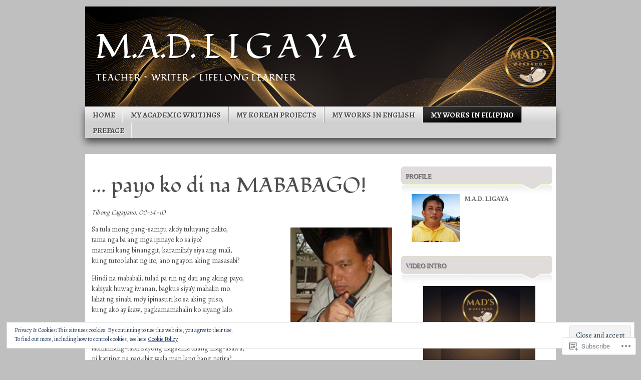

--- FILE ---
content_type: text/html; charset=UTF-8
request_url: https://madligaya.com/_works-in-filipino/tula/kwentulaan/payo-ko-di-na-mababago/
body_size: 53649
content:
<!DOCTYPE html>
<!--[if IE 7]>
<html id="ie7" lang="en">
<![endif]-->
<!--[if IE 8]>
<html id="ie8" lang="en">
<![endif]-->
<!--[if (!IE)]><!-->
<html lang="en">
<!--<![endif]-->
<head>
<meta charset="UTF-8" />
<title>&#8230; payo ko di na MABABAGO! | M.A.D. L I G A Y A</title>
<link rel="profile" href="http://gmpg.org/xfn/11" />
<link rel="pingback" href="https://madligaya.com/xmlrpc.php" />
<script type="text/javascript">
  WebFontConfig = {"google":{"families":["Alegreya:r,i,b,bi:latin,latin-ext","Fondamento:r:latin,latin-ext"]},"api_url":"https:\/\/fonts-api.wp.com\/css"};
  (function() {
    var wf = document.createElement('script');
    wf.src = '/wp-content/plugins/custom-fonts/js/webfont.js';
    wf.type = 'text/javascript';
    wf.async = 'true';
    var s = document.getElementsByTagName('script')[0];
    s.parentNode.insertBefore(wf, s);
	})();
</script><style id="jetpack-custom-fonts-css">.wf-active #branding #logo{font-family:"Fondamento",cursive;font-size:67.6px;font-style:normal;font-weight:400}.wf-active #branding #logo a{font-style:normal;font-weight:400}.wf-active body{font-family:"Alegreya",serif}.wf-active #main h1, .wf-active h2, .wf-active #main h3, .wf-active h4, .wf-active h5, .wf-active h6{font-weight:400;font-family:"Fondamento",cursive;font-style:normal}.wf-active #content .archive-title, .wf-active #content .page-title, .wf-active #content .post-title, .wf-active #content .single-title{font-weight:400;font-style:normal}.wf-active #content .archive-title, .wf-active #content .page-title, .wf-active #content .single-title, .wf-active #content .sticky .post-title{font-size:41.6px;font-style:normal;font-weight:400}.wf-active #content .post-title{font-size:29.9px;font-style:normal;font-weight:400}.wf-active #author-info-title{font-size:20.8px;font-style:normal;font-weight:400}.wf-active .entry h1, .wf-active .entry h2{font-size:36.4px;font-style:normal;font-weight:400}.wf-active .entry h3{font-size:26px;font-style:normal;font-weight:400}.wf-active .entry h4{font-size:22.1px;font-style:normal;font-weight:400}.wf-active .entry h6{font-size:13px;font-style:normal;font-weight:400}.wf-active .entry table th{font-weight:400;font-style:normal}.wf-active .featured-post .showcase-heading{font-size:29.9px;font-style:normal;font-weight:400}.wf-active .featured-post .showcase-heading a{font-weight:400;font-style:normal}.wf-active .widget-title{font-size:22.1px;font-weight:400;font-style:normal}.wf-active #comments-title{font-size:32.5px;font-weight:400;font-style:normal}.wf-active #reply-title, .wf-active #trackback-title{font-size:23.4px;font-weight:400;font-style:normal}.wf-active #footer-widget-area .widget-title{font-size:22.1px;font-weight:400;font-family:"Fondamento",cursive;font-style:normal}</style>
<meta name='robots' content='max-image-preview:large' />

<!-- Async WordPress.com Remote Login -->
<script id="wpcom_remote_login_js">
var wpcom_remote_login_extra_auth = '';
function wpcom_remote_login_remove_dom_node_id( element_id ) {
	var dom_node = document.getElementById( element_id );
	if ( dom_node ) { dom_node.parentNode.removeChild( dom_node ); }
}
function wpcom_remote_login_remove_dom_node_classes( class_name ) {
	var dom_nodes = document.querySelectorAll( '.' + class_name );
	for ( var i = 0; i < dom_nodes.length; i++ ) {
		dom_nodes[ i ].parentNode.removeChild( dom_nodes[ i ] );
	}
}
function wpcom_remote_login_final_cleanup() {
	wpcom_remote_login_remove_dom_node_classes( "wpcom_remote_login_msg" );
	wpcom_remote_login_remove_dom_node_id( "wpcom_remote_login_key" );
	wpcom_remote_login_remove_dom_node_id( "wpcom_remote_login_validate" );
	wpcom_remote_login_remove_dom_node_id( "wpcom_remote_login_js" );
	wpcom_remote_login_remove_dom_node_id( "wpcom_request_access_iframe" );
	wpcom_remote_login_remove_dom_node_id( "wpcom_request_access_styles" );
}

// Watch for messages back from the remote login
window.addEventListener( "message", function( e ) {
	if ( e.origin === "https://r-login.wordpress.com" ) {
		var data = {};
		try {
			data = JSON.parse( e.data );
		} catch( e ) {
			wpcom_remote_login_final_cleanup();
			return;
		}

		if ( data.msg === 'LOGIN' ) {
			// Clean up the login check iframe
			wpcom_remote_login_remove_dom_node_id( "wpcom_remote_login_key" );

			var id_regex = new RegExp( /^[0-9]+$/ );
			var token_regex = new RegExp( /^.*|.*|.*$/ );
			if (
				token_regex.test( data.token )
				&& id_regex.test( data.wpcomid )
			) {
				// We have everything we need to ask for a login
				var script = document.createElement( "script" );
				script.setAttribute( "id", "wpcom_remote_login_validate" );
				script.src = '/remote-login.php?wpcom_remote_login=validate'
					+ '&wpcomid=' + data.wpcomid
					+ '&token=' + encodeURIComponent( data.token )
					+ '&host=' + window.location.protocol
					+ '//' + window.location.hostname
					+ '&postid=4310'
					+ '&is_singular=';
				document.body.appendChild( script );
			}

			return;
		}

		// Safari ITP, not logged in, so redirect
		if ( data.msg === 'LOGIN-REDIRECT' ) {
			window.location = 'https://wordpress.com/log-in?redirect_to=' + window.location.href;
			return;
		}

		// Safari ITP, storage access failed, remove the request
		if ( data.msg === 'LOGIN-REMOVE' ) {
			var css_zap = 'html { -webkit-transition: margin-top 1s; transition: margin-top 1s; } /* 9001 */ html { margin-top: 0 !important; } * html body { margin-top: 0 !important; } @media screen and ( max-width: 782px ) { html { margin-top: 0 !important; } * html body { margin-top: 0 !important; } }';
			var style_zap = document.createElement( 'style' );
			style_zap.type = 'text/css';
			style_zap.appendChild( document.createTextNode( css_zap ) );
			document.body.appendChild( style_zap );

			var e = document.getElementById( 'wpcom_request_access_iframe' );
			e.parentNode.removeChild( e );

			document.cookie = 'wordpress_com_login_access=denied; path=/; max-age=31536000';

			return;
		}

		// Safari ITP
		if ( data.msg === 'REQUEST_ACCESS' ) {
			console.log( 'request access: safari' );

			// Check ITP iframe enable/disable knob
			if ( wpcom_remote_login_extra_auth !== 'safari_itp_iframe' ) {
				return;
			}

			// If we are in a "private window" there is no ITP.
			var private_window = false;
			try {
				var opendb = window.openDatabase( null, null, null, null );
			} catch( e ) {
				private_window = true;
			}

			if ( private_window ) {
				console.log( 'private window' );
				return;
			}

			var iframe = document.createElement( 'iframe' );
			iframe.id = 'wpcom_request_access_iframe';
			iframe.setAttribute( 'scrolling', 'no' );
			iframe.setAttribute( 'sandbox', 'allow-storage-access-by-user-activation allow-scripts allow-same-origin allow-top-navigation-by-user-activation' );
			iframe.src = 'https://r-login.wordpress.com/remote-login.php?wpcom_remote_login=request_access&origin=' + encodeURIComponent( data.origin ) + '&wpcomid=' + encodeURIComponent( data.wpcomid );

			var css = 'html { -webkit-transition: margin-top 1s; transition: margin-top 1s; } /* 9001 */ html { margin-top: 46px !important; } * html body { margin-top: 46px !important; } @media screen and ( max-width: 660px ) { html { margin-top: 71px !important; } * html body { margin-top: 71px !important; } #wpcom_request_access_iframe { display: block; height: 71px !important; } } #wpcom_request_access_iframe { border: 0px; height: 46px; position: fixed; top: 0; left: 0; width: 100%; min-width: 100%; z-index: 99999; background: #23282d; } ';

			var style = document.createElement( 'style' );
			style.type = 'text/css';
			style.id = 'wpcom_request_access_styles';
			style.appendChild( document.createTextNode( css ) );
			document.body.appendChild( style );

			document.body.appendChild( iframe );
		}

		if ( data.msg === 'DONE' ) {
			wpcom_remote_login_final_cleanup();
		}
	}
}, false );

// Inject the remote login iframe after the page has had a chance to load
// more critical resources
window.addEventListener( "DOMContentLoaded", function( e ) {
	var iframe = document.createElement( "iframe" );
	iframe.style.display = "none";
	iframe.setAttribute( "scrolling", "no" );
	iframe.setAttribute( "id", "wpcom_remote_login_key" );
	iframe.src = "https://r-login.wordpress.com/remote-login.php"
		+ "?wpcom_remote_login=key"
		+ "&origin=aHR0cHM6Ly9tYWRsaWdheWEuY29t"
		+ "&wpcomid=48647987"
		+ "&time=" + Math.floor( Date.now() / 1000 );
	document.body.appendChild( iframe );
}, false );
</script>
<link rel='dns-prefetch' href='//s0.wp.com' />
<link rel='dns-prefetch' href='//wordpress.com' />
<link rel='dns-prefetch' href='//af.pubmine.com' />
<link rel="alternate" type="application/rss+xml" title="M.A.D. L I G A Y A &raquo; Feed" href="https://madligaya.com/feed/" />
<link rel="alternate" type="application/rss+xml" title="M.A.D. L I G A Y A &raquo; Comments Feed" href="https://madligaya.com/comments/feed/" />
	<script type="text/javascript">
		/* <![CDATA[ */
		function addLoadEvent(func) {
			var oldonload = window.onload;
			if (typeof window.onload != 'function') {
				window.onload = func;
			} else {
				window.onload = function () {
					oldonload();
					func();
				}
			}
		}
		/* ]]> */
	</script>
	<link crossorigin='anonymous' rel='stylesheet' id='all-css-0-1' href='/_static/??/wp-content/mu-plugins/widgets/eu-cookie-law/templates/style.css,/wp-content/mu-plugins/likes/jetpack-likes.css?m=1743883414j&cssminify=yes' type='text/css' media='all' />
<style id='wp-emoji-styles-inline-css'>

	img.wp-smiley, img.emoji {
		display: inline !important;
		border: none !important;
		box-shadow: none !important;
		height: 1em !important;
		width: 1em !important;
		margin: 0 0.07em !important;
		vertical-align: -0.1em !important;
		background: none !important;
		padding: 0 !important;
	}
/*# sourceURL=wp-emoji-styles-inline-css */
</style>
<link crossorigin='anonymous' rel='stylesheet' id='all-css-2-1' href='/wp-content/plugins/gutenberg-core/v22.4.0/build/styles/block-library/style.min.css?m=1768935615i&cssminify=yes' type='text/css' media='all' />
<style id='wp-block-library-inline-css'>
.has-text-align-justify {
	text-align:justify;
}
.has-text-align-justify{text-align:justify;}

/*# sourceURL=wp-block-library-inline-css */
</style><style id='wp-block-video-inline-css'>
.wp-block-video{box-sizing:border-box}.wp-block-video video{height:auto;vertical-align:middle;width:100%}@supports (position:sticky){.wp-block-video [poster]{object-fit:cover}}.wp-block-video.aligncenter{text-align:center}.wp-block-video :where(figcaption){margin-bottom:1em;margin-top:.5em}
/*# sourceURL=https://s0.wp.com/wp-content/plugins/gutenberg-core/v22.4.0/build/styles/block-library/video/style.min.css */
</style>
<style id='global-styles-inline-css'>
:root{--wp--preset--aspect-ratio--square: 1;--wp--preset--aspect-ratio--4-3: 4/3;--wp--preset--aspect-ratio--3-4: 3/4;--wp--preset--aspect-ratio--3-2: 3/2;--wp--preset--aspect-ratio--2-3: 2/3;--wp--preset--aspect-ratio--16-9: 16/9;--wp--preset--aspect-ratio--9-16: 9/16;--wp--preset--color--black: #000000;--wp--preset--color--cyan-bluish-gray: #abb8c3;--wp--preset--color--white: #ffffff;--wp--preset--color--pale-pink: #f78da7;--wp--preset--color--vivid-red: #cf2e2e;--wp--preset--color--luminous-vivid-orange: #ff6900;--wp--preset--color--luminous-vivid-amber: #fcb900;--wp--preset--color--light-green-cyan: #7bdcb5;--wp--preset--color--vivid-green-cyan: #00d084;--wp--preset--color--pale-cyan-blue: #8ed1fc;--wp--preset--color--vivid-cyan-blue: #0693e3;--wp--preset--color--vivid-purple: #9b51e0;--wp--preset--gradient--vivid-cyan-blue-to-vivid-purple: linear-gradient(135deg,rgb(6,147,227) 0%,rgb(155,81,224) 100%);--wp--preset--gradient--light-green-cyan-to-vivid-green-cyan: linear-gradient(135deg,rgb(122,220,180) 0%,rgb(0,208,130) 100%);--wp--preset--gradient--luminous-vivid-amber-to-luminous-vivid-orange: linear-gradient(135deg,rgb(252,185,0) 0%,rgb(255,105,0) 100%);--wp--preset--gradient--luminous-vivid-orange-to-vivid-red: linear-gradient(135deg,rgb(255,105,0) 0%,rgb(207,46,46) 100%);--wp--preset--gradient--very-light-gray-to-cyan-bluish-gray: linear-gradient(135deg,rgb(238,238,238) 0%,rgb(169,184,195) 100%);--wp--preset--gradient--cool-to-warm-spectrum: linear-gradient(135deg,rgb(74,234,220) 0%,rgb(151,120,209) 20%,rgb(207,42,186) 40%,rgb(238,44,130) 60%,rgb(251,105,98) 80%,rgb(254,248,76) 100%);--wp--preset--gradient--blush-light-purple: linear-gradient(135deg,rgb(255,206,236) 0%,rgb(152,150,240) 100%);--wp--preset--gradient--blush-bordeaux: linear-gradient(135deg,rgb(254,205,165) 0%,rgb(254,45,45) 50%,rgb(107,0,62) 100%);--wp--preset--gradient--luminous-dusk: linear-gradient(135deg,rgb(255,203,112) 0%,rgb(199,81,192) 50%,rgb(65,88,208) 100%);--wp--preset--gradient--pale-ocean: linear-gradient(135deg,rgb(255,245,203) 0%,rgb(182,227,212) 50%,rgb(51,167,181) 100%);--wp--preset--gradient--electric-grass: linear-gradient(135deg,rgb(202,248,128) 0%,rgb(113,206,126) 100%);--wp--preset--gradient--midnight: linear-gradient(135deg,rgb(2,3,129) 0%,rgb(40,116,252) 100%);--wp--preset--font-size--small: 13px;--wp--preset--font-size--medium: 20px;--wp--preset--font-size--large: 36px;--wp--preset--font-size--x-large: 42px;--wp--preset--font-family--albert-sans: 'Albert Sans', sans-serif;--wp--preset--font-family--alegreya: Alegreya, serif;--wp--preset--font-family--arvo: Arvo, serif;--wp--preset--font-family--bodoni-moda: 'Bodoni Moda', serif;--wp--preset--font-family--bricolage-grotesque: 'Bricolage Grotesque', sans-serif;--wp--preset--font-family--cabin: Cabin, sans-serif;--wp--preset--font-family--chivo: Chivo, sans-serif;--wp--preset--font-family--commissioner: Commissioner, sans-serif;--wp--preset--font-family--cormorant: Cormorant, serif;--wp--preset--font-family--courier-prime: 'Courier Prime', monospace;--wp--preset--font-family--crimson-pro: 'Crimson Pro', serif;--wp--preset--font-family--dm-mono: 'DM Mono', monospace;--wp--preset--font-family--dm-sans: 'DM Sans', sans-serif;--wp--preset--font-family--dm-serif-display: 'DM Serif Display', serif;--wp--preset--font-family--domine: Domine, serif;--wp--preset--font-family--eb-garamond: 'EB Garamond', serif;--wp--preset--font-family--epilogue: Epilogue, sans-serif;--wp--preset--font-family--fahkwang: Fahkwang, sans-serif;--wp--preset--font-family--figtree: Figtree, sans-serif;--wp--preset--font-family--fira-sans: 'Fira Sans', sans-serif;--wp--preset--font-family--fjalla-one: 'Fjalla One', sans-serif;--wp--preset--font-family--fraunces: Fraunces, serif;--wp--preset--font-family--gabarito: Gabarito, system-ui;--wp--preset--font-family--ibm-plex-mono: 'IBM Plex Mono', monospace;--wp--preset--font-family--ibm-plex-sans: 'IBM Plex Sans', sans-serif;--wp--preset--font-family--ibarra-real-nova: 'Ibarra Real Nova', serif;--wp--preset--font-family--instrument-serif: 'Instrument Serif', serif;--wp--preset--font-family--inter: Inter, sans-serif;--wp--preset--font-family--josefin-sans: 'Josefin Sans', sans-serif;--wp--preset--font-family--jost: Jost, sans-serif;--wp--preset--font-family--libre-baskerville: 'Libre Baskerville', serif;--wp--preset--font-family--libre-franklin: 'Libre Franklin', sans-serif;--wp--preset--font-family--literata: Literata, serif;--wp--preset--font-family--lora: Lora, serif;--wp--preset--font-family--merriweather: Merriweather, serif;--wp--preset--font-family--montserrat: Montserrat, sans-serif;--wp--preset--font-family--newsreader: Newsreader, serif;--wp--preset--font-family--noto-sans-mono: 'Noto Sans Mono', sans-serif;--wp--preset--font-family--nunito: Nunito, sans-serif;--wp--preset--font-family--open-sans: 'Open Sans', sans-serif;--wp--preset--font-family--overpass: Overpass, sans-serif;--wp--preset--font-family--pt-serif: 'PT Serif', serif;--wp--preset--font-family--petrona: Petrona, serif;--wp--preset--font-family--piazzolla: Piazzolla, serif;--wp--preset--font-family--playfair-display: 'Playfair Display', serif;--wp--preset--font-family--plus-jakarta-sans: 'Plus Jakarta Sans', sans-serif;--wp--preset--font-family--poppins: Poppins, sans-serif;--wp--preset--font-family--raleway: Raleway, sans-serif;--wp--preset--font-family--roboto: Roboto, sans-serif;--wp--preset--font-family--roboto-slab: 'Roboto Slab', serif;--wp--preset--font-family--rubik: Rubik, sans-serif;--wp--preset--font-family--rufina: Rufina, serif;--wp--preset--font-family--sora: Sora, sans-serif;--wp--preset--font-family--source-sans-3: 'Source Sans 3', sans-serif;--wp--preset--font-family--source-serif-4: 'Source Serif 4', serif;--wp--preset--font-family--space-mono: 'Space Mono', monospace;--wp--preset--font-family--syne: Syne, sans-serif;--wp--preset--font-family--texturina: Texturina, serif;--wp--preset--font-family--urbanist: Urbanist, sans-serif;--wp--preset--font-family--work-sans: 'Work Sans', sans-serif;--wp--preset--spacing--20: 0.44rem;--wp--preset--spacing--30: 0.67rem;--wp--preset--spacing--40: 1rem;--wp--preset--spacing--50: 1.5rem;--wp--preset--spacing--60: 2.25rem;--wp--preset--spacing--70: 3.38rem;--wp--preset--spacing--80: 5.06rem;--wp--preset--shadow--natural: 6px 6px 9px rgba(0, 0, 0, 0.2);--wp--preset--shadow--deep: 12px 12px 50px rgba(0, 0, 0, 0.4);--wp--preset--shadow--sharp: 6px 6px 0px rgba(0, 0, 0, 0.2);--wp--preset--shadow--outlined: 6px 6px 0px -3px rgb(255, 255, 255), 6px 6px rgb(0, 0, 0);--wp--preset--shadow--crisp: 6px 6px 0px rgb(0, 0, 0);}:where(body) { margin: 0; }:where(.is-layout-flex){gap: 0.5em;}:where(.is-layout-grid){gap: 0.5em;}body .is-layout-flex{display: flex;}.is-layout-flex{flex-wrap: wrap;align-items: center;}.is-layout-flex > :is(*, div){margin: 0;}body .is-layout-grid{display: grid;}.is-layout-grid > :is(*, div){margin: 0;}body{padding-top: 0px;padding-right: 0px;padding-bottom: 0px;padding-left: 0px;}a:where(:not(.wp-element-button)){text-decoration: underline;}:root :where(.wp-element-button, .wp-block-button__link){background-color: #32373c;border-width: 0;color: #fff;font-family: inherit;font-size: inherit;font-style: inherit;font-weight: inherit;letter-spacing: inherit;line-height: inherit;padding-top: calc(0.667em + 2px);padding-right: calc(1.333em + 2px);padding-bottom: calc(0.667em + 2px);padding-left: calc(1.333em + 2px);text-decoration: none;text-transform: inherit;}.has-black-color{color: var(--wp--preset--color--black) !important;}.has-cyan-bluish-gray-color{color: var(--wp--preset--color--cyan-bluish-gray) !important;}.has-white-color{color: var(--wp--preset--color--white) !important;}.has-pale-pink-color{color: var(--wp--preset--color--pale-pink) !important;}.has-vivid-red-color{color: var(--wp--preset--color--vivid-red) !important;}.has-luminous-vivid-orange-color{color: var(--wp--preset--color--luminous-vivid-orange) !important;}.has-luminous-vivid-amber-color{color: var(--wp--preset--color--luminous-vivid-amber) !important;}.has-light-green-cyan-color{color: var(--wp--preset--color--light-green-cyan) !important;}.has-vivid-green-cyan-color{color: var(--wp--preset--color--vivid-green-cyan) !important;}.has-pale-cyan-blue-color{color: var(--wp--preset--color--pale-cyan-blue) !important;}.has-vivid-cyan-blue-color{color: var(--wp--preset--color--vivid-cyan-blue) !important;}.has-vivid-purple-color{color: var(--wp--preset--color--vivid-purple) !important;}.has-black-background-color{background-color: var(--wp--preset--color--black) !important;}.has-cyan-bluish-gray-background-color{background-color: var(--wp--preset--color--cyan-bluish-gray) !important;}.has-white-background-color{background-color: var(--wp--preset--color--white) !important;}.has-pale-pink-background-color{background-color: var(--wp--preset--color--pale-pink) !important;}.has-vivid-red-background-color{background-color: var(--wp--preset--color--vivid-red) !important;}.has-luminous-vivid-orange-background-color{background-color: var(--wp--preset--color--luminous-vivid-orange) !important;}.has-luminous-vivid-amber-background-color{background-color: var(--wp--preset--color--luminous-vivid-amber) !important;}.has-light-green-cyan-background-color{background-color: var(--wp--preset--color--light-green-cyan) !important;}.has-vivid-green-cyan-background-color{background-color: var(--wp--preset--color--vivid-green-cyan) !important;}.has-pale-cyan-blue-background-color{background-color: var(--wp--preset--color--pale-cyan-blue) !important;}.has-vivid-cyan-blue-background-color{background-color: var(--wp--preset--color--vivid-cyan-blue) !important;}.has-vivid-purple-background-color{background-color: var(--wp--preset--color--vivid-purple) !important;}.has-black-border-color{border-color: var(--wp--preset--color--black) !important;}.has-cyan-bluish-gray-border-color{border-color: var(--wp--preset--color--cyan-bluish-gray) !important;}.has-white-border-color{border-color: var(--wp--preset--color--white) !important;}.has-pale-pink-border-color{border-color: var(--wp--preset--color--pale-pink) !important;}.has-vivid-red-border-color{border-color: var(--wp--preset--color--vivid-red) !important;}.has-luminous-vivid-orange-border-color{border-color: var(--wp--preset--color--luminous-vivid-orange) !important;}.has-luminous-vivid-amber-border-color{border-color: var(--wp--preset--color--luminous-vivid-amber) !important;}.has-light-green-cyan-border-color{border-color: var(--wp--preset--color--light-green-cyan) !important;}.has-vivid-green-cyan-border-color{border-color: var(--wp--preset--color--vivid-green-cyan) !important;}.has-pale-cyan-blue-border-color{border-color: var(--wp--preset--color--pale-cyan-blue) !important;}.has-vivid-cyan-blue-border-color{border-color: var(--wp--preset--color--vivid-cyan-blue) !important;}.has-vivid-purple-border-color{border-color: var(--wp--preset--color--vivid-purple) !important;}.has-vivid-cyan-blue-to-vivid-purple-gradient-background{background: var(--wp--preset--gradient--vivid-cyan-blue-to-vivid-purple) !important;}.has-light-green-cyan-to-vivid-green-cyan-gradient-background{background: var(--wp--preset--gradient--light-green-cyan-to-vivid-green-cyan) !important;}.has-luminous-vivid-amber-to-luminous-vivid-orange-gradient-background{background: var(--wp--preset--gradient--luminous-vivid-amber-to-luminous-vivid-orange) !important;}.has-luminous-vivid-orange-to-vivid-red-gradient-background{background: var(--wp--preset--gradient--luminous-vivid-orange-to-vivid-red) !important;}.has-very-light-gray-to-cyan-bluish-gray-gradient-background{background: var(--wp--preset--gradient--very-light-gray-to-cyan-bluish-gray) !important;}.has-cool-to-warm-spectrum-gradient-background{background: var(--wp--preset--gradient--cool-to-warm-spectrum) !important;}.has-blush-light-purple-gradient-background{background: var(--wp--preset--gradient--blush-light-purple) !important;}.has-blush-bordeaux-gradient-background{background: var(--wp--preset--gradient--blush-bordeaux) !important;}.has-luminous-dusk-gradient-background{background: var(--wp--preset--gradient--luminous-dusk) !important;}.has-pale-ocean-gradient-background{background: var(--wp--preset--gradient--pale-ocean) !important;}.has-electric-grass-gradient-background{background: var(--wp--preset--gradient--electric-grass) !important;}.has-midnight-gradient-background{background: var(--wp--preset--gradient--midnight) !important;}.has-small-font-size{font-size: var(--wp--preset--font-size--small) !important;}.has-medium-font-size{font-size: var(--wp--preset--font-size--medium) !important;}.has-large-font-size{font-size: var(--wp--preset--font-size--large) !important;}.has-x-large-font-size{font-size: var(--wp--preset--font-size--x-large) !important;}.has-albert-sans-font-family{font-family: var(--wp--preset--font-family--albert-sans) !important;}.has-alegreya-font-family{font-family: var(--wp--preset--font-family--alegreya) !important;}.has-arvo-font-family{font-family: var(--wp--preset--font-family--arvo) !important;}.has-bodoni-moda-font-family{font-family: var(--wp--preset--font-family--bodoni-moda) !important;}.has-bricolage-grotesque-font-family{font-family: var(--wp--preset--font-family--bricolage-grotesque) !important;}.has-cabin-font-family{font-family: var(--wp--preset--font-family--cabin) !important;}.has-chivo-font-family{font-family: var(--wp--preset--font-family--chivo) !important;}.has-commissioner-font-family{font-family: var(--wp--preset--font-family--commissioner) !important;}.has-cormorant-font-family{font-family: var(--wp--preset--font-family--cormorant) !important;}.has-courier-prime-font-family{font-family: var(--wp--preset--font-family--courier-prime) !important;}.has-crimson-pro-font-family{font-family: var(--wp--preset--font-family--crimson-pro) !important;}.has-dm-mono-font-family{font-family: var(--wp--preset--font-family--dm-mono) !important;}.has-dm-sans-font-family{font-family: var(--wp--preset--font-family--dm-sans) !important;}.has-dm-serif-display-font-family{font-family: var(--wp--preset--font-family--dm-serif-display) !important;}.has-domine-font-family{font-family: var(--wp--preset--font-family--domine) !important;}.has-eb-garamond-font-family{font-family: var(--wp--preset--font-family--eb-garamond) !important;}.has-epilogue-font-family{font-family: var(--wp--preset--font-family--epilogue) !important;}.has-fahkwang-font-family{font-family: var(--wp--preset--font-family--fahkwang) !important;}.has-figtree-font-family{font-family: var(--wp--preset--font-family--figtree) !important;}.has-fira-sans-font-family{font-family: var(--wp--preset--font-family--fira-sans) !important;}.has-fjalla-one-font-family{font-family: var(--wp--preset--font-family--fjalla-one) !important;}.has-fraunces-font-family{font-family: var(--wp--preset--font-family--fraunces) !important;}.has-gabarito-font-family{font-family: var(--wp--preset--font-family--gabarito) !important;}.has-ibm-plex-mono-font-family{font-family: var(--wp--preset--font-family--ibm-plex-mono) !important;}.has-ibm-plex-sans-font-family{font-family: var(--wp--preset--font-family--ibm-plex-sans) !important;}.has-ibarra-real-nova-font-family{font-family: var(--wp--preset--font-family--ibarra-real-nova) !important;}.has-instrument-serif-font-family{font-family: var(--wp--preset--font-family--instrument-serif) !important;}.has-inter-font-family{font-family: var(--wp--preset--font-family--inter) !important;}.has-josefin-sans-font-family{font-family: var(--wp--preset--font-family--josefin-sans) !important;}.has-jost-font-family{font-family: var(--wp--preset--font-family--jost) !important;}.has-libre-baskerville-font-family{font-family: var(--wp--preset--font-family--libre-baskerville) !important;}.has-libre-franklin-font-family{font-family: var(--wp--preset--font-family--libre-franklin) !important;}.has-literata-font-family{font-family: var(--wp--preset--font-family--literata) !important;}.has-lora-font-family{font-family: var(--wp--preset--font-family--lora) !important;}.has-merriweather-font-family{font-family: var(--wp--preset--font-family--merriweather) !important;}.has-montserrat-font-family{font-family: var(--wp--preset--font-family--montserrat) !important;}.has-newsreader-font-family{font-family: var(--wp--preset--font-family--newsreader) !important;}.has-noto-sans-mono-font-family{font-family: var(--wp--preset--font-family--noto-sans-mono) !important;}.has-nunito-font-family{font-family: var(--wp--preset--font-family--nunito) !important;}.has-open-sans-font-family{font-family: var(--wp--preset--font-family--open-sans) !important;}.has-overpass-font-family{font-family: var(--wp--preset--font-family--overpass) !important;}.has-pt-serif-font-family{font-family: var(--wp--preset--font-family--pt-serif) !important;}.has-petrona-font-family{font-family: var(--wp--preset--font-family--petrona) !important;}.has-piazzolla-font-family{font-family: var(--wp--preset--font-family--piazzolla) !important;}.has-playfair-display-font-family{font-family: var(--wp--preset--font-family--playfair-display) !important;}.has-plus-jakarta-sans-font-family{font-family: var(--wp--preset--font-family--plus-jakarta-sans) !important;}.has-poppins-font-family{font-family: var(--wp--preset--font-family--poppins) !important;}.has-raleway-font-family{font-family: var(--wp--preset--font-family--raleway) !important;}.has-roboto-font-family{font-family: var(--wp--preset--font-family--roboto) !important;}.has-roboto-slab-font-family{font-family: var(--wp--preset--font-family--roboto-slab) !important;}.has-rubik-font-family{font-family: var(--wp--preset--font-family--rubik) !important;}.has-rufina-font-family{font-family: var(--wp--preset--font-family--rufina) !important;}.has-sora-font-family{font-family: var(--wp--preset--font-family--sora) !important;}.has-source-sans-3-font-family{font-family: var(--wp--preset--font-family--source-sans-3) !important;}.has-source-serif-4-font-family{font-family: var(--wp--preset--font-family--source-serif-4) !important;}.has-space-mono-font-family{font-family: var(--wp--preset--font-family--space-mono) !important;}.has-syne-font-family{font-family: var(--wp--preset--font-family--syne) !important;}.has-texturina-font-family{font-family: var(--wp--preset--font-family--texturina) !important;}.has-urbanist-font-family{font-family: var(--wp--preset--font-family--urbanist) !important;}.has-work-sans-font-family{font-family: var(--wp--preset--font-family--work-sans) !important;}
/*# sourceURL=global-styles-inline-css */
</style>

<style id='classic-theme-styles-inline-css'>
.wp-block-button__link{background-color:#32373c;border-radius:9999px;box-shadow:none;color:#fff;font-size:1.125em;padding:calc(.667em + 2px) calc(1.333em + 2px);text-decoration:none}.wp-block-file__button{background:#32373c;color:#fff}.wp-block-accordion-heading{margin:0}.wp-block-accordion-heading__toggle{background-color:inherit!important;color:inherit!important}.wp-block-accordion-heading__toggle:not(:focus-visible){outline:none}.wp-block-accordion-heading__toggle:focus,.wp-block-accordion-heading__toggle:hover{background-color:inherit!important;border:none;box-shadow:none;color:inherit;padding:var(--wp--preset--spacing--20,1em) 0;text-decoration:none}.wp-block-accordion-heading__toggle:focus-visible{outline:auto;outline-offset:0}
/*# sourceURL=/wp-content/plugins/gutenberg-core/v22.4.0/build/styles/block-library/classic.min.css */
</style>
<link crossorigin='anonymous' rel='stylesheet' id='all-css-4-1' href='/_static/??-eJyNjlFOAzEMRC+EsaqtCnwgzrKbmmCaxGnsaNvb12UFqAKt+pOMrXmewblCkGJUDHOHmnrkohikke9zHQ3dkWnPIyXKbnsMqg/4PzbzPpI5rt8ajE7rSPUYmKbaSBX8zdwz2Idn6Rrn1LUNJD7QEnizWVDGIsZO64/4c3OJwtonzGc1PnZCtXOiu5xBkjRdPoiNqKyVbjQliS7jV+PfcQ2KJJAkjMZSbgZ4TyO3K/qWXzdP283uZRiG588LMR2wVQ==&cssminify=yes' type='text/css' media='all' />
<link crossorigin='anonymous' rel='stylesheet' id='print-css-5-1' href='/wp-content/mu-plugins/global-print/global-print.css?m=1465851035i&cssminify=yes' type='text/css' media='print' />
<style id='jetpack-global-styles-frontend-style-inline-css'>
:root { --font-headings: unset; --font-base: unset; --font-headings-default: -apple-system,BlinkMacSystemFont,"Segoe UI",Roboto,Oxygen-Sans,Ubuntu,Cantarell,"Helvetica Neue",sans-serif; --font-base-default: -apple-system,BlinkMacSystemFont,"Segoe UI",Roboto,Oxygen-Sans,Ubuntu,Cantarell,"Helvetica Neue",sans-serif;}
/*# sourceURL=jetpack-global-styles-frontend-style-inline-css */
</style>
<link crossorigin='anonymous' rel='stylesheet' id='all-css-8-1' href='/_static/??-eJyNjcEKwjAQRH/IuFRT6kX8FNkmS5K6yQY3Qfx7bfEiXrwM82B4A49qnJRGpUHupnIPqSgs1Cq624chi6zhO5OCRryTR++fW00l7J3qDv43XVNxoOISsmEJol/wY2uR8vs3WggsM/I6uOTzMI3Hw8lOg11eUT1JKA==&cssminify=yes' type='text/css' media='all' />
<script type="text/javascript" id="wpcom-actionbar-placeholder-js-extra">
/* <![CDATA[ */
var actionbardata = {"siteID":"48647987","postID":"4310","siteURL":"https://madligaya.com","xhrURL":"https://madligaya.com/wp-admin/admin-ajax.php","nonce":"199f90c4eb","isLoggedIn":"","statusMessage":"","subsEmailDefault":"instantly","proxyScriptUrl":"https://s0.wp.com/wp-content/js/wpcom-proxy-request.js?m=1513050504i&amp;ver=20211021","shortlink":"https://wp.me/P3i7yX-17w","i18n":{"followedText":"New posts from this site will now appear in your \u003Ca href=\"https://wordpress.com/reader\"\u003EReader\u003C/a\u003E","foldBar":"Collapse this bar","unfoldBar":"Expand this bar","shortLinkCopied":"Shortlink copied to clipboard."}};
//# sourceURL=wpcom-actionbar-placeholder-js-extra
/* ]]> */
</script>
<script type="text/javascript" id="jetpack-mu-wpcom-settings-js-before">
/* <![CDATA[ */
var JETPACK_MU_WPCOM_SETTINGS = {"assetsUrl":"https://s0.wp.com/wp-content/mu-plugins/jetpack-mu-wpcom-plugin/moon/jetpack_vendor/automattic/jetpack-mu-wpcom/src/build/"};
//# sourceURL=jetpack-mu-wpcom-settings-js-before
/* ]]> */
</script>
<script crossorigin='anonymous' type='text/javascript'  src='/_static/??-eJyFjc0OwiAQhF/I7dYa/w7GZ6GACIEFWbD27aVRE+PF0xzm+2ZwSiAjFU0FHWP2BVKOj7lzvMLWWZK+Ks1L6W5V5/kdXbD0F4JgTRZFf8Oft3LVoSmpjhhmLrYJi3+pJIuNxL/86KOB5KuxxDjFrIRikF4wv45lSHgflgCKBEal3CbO4bTeD/120+8OR/cE3Z1Xvg=='></script>
<script type="text/javascript" id="rlt-proxy-js-after">
/* <![CDATA[ */
	rltInitialize( {"token":null,"iframeOrigins":["https:\/\/widgets.wp.com"]} );
//# sourceURL=rlt-proxy-js-after
/* ]]> */
</script>
<link rel="EditURI" type="application/rsd+xml" title="RSD" href="https://madligaya.wordpress.com/xmlrpc.php?rsd" />
<meta name="generator" content="WordPress.com" />
<link rel="canonical" href="https://madligaya.com/_works-in-filipino/tula/kwentulaan/payo-ko-di-na-mababago/" />
<link rel='shortlink' href='https://wp.me/P3i7yX-17w' />
<link rel="alternate" type="application/json+oembed" href="https://public-api.wordpress.com/oembed/?format=json&amp;url=https%3A%2F%2Fmadligaya.com%2F_works-in-filipino%2Ftula%2Fkwentulaan%2Fpayo-ko-di-na-mababago%2F&amp;for=wpcom-auto-discovery" /><link rel="alternate" type="application/xml+oembed" href="https://public-api.wordpress.com/oembed/?format=xml&amp;url=https%3A%2F%2Fmadligaya.com%2F_works-in-filipino%2Ftula%2Fkwentulaan%2Fpayo-ko-di-na-mababago%2F&amp;for=wpcom-auto-discovery" />
<!-- Jetpack Open Graph Tags -->
<meta property="og:type" content="article" />
<meta property="og:title" content="&#8230; payo ko di na MABABAGO!" />
<meta property="og:url" content="https://madligaya.com/_works-in-filipino/tula/kwentulaan/payo-ko-di-na-mababago/" />
<meta property="og:description" content="Tibong Cagayano, 02-14-10 Sa tula mong pang-sampu ako&#8217;y tuluyang nalito, tama nga ba ang mga ipinayo ko sa iyo? marami kang binanggit, karamiha&#8217;y siya ang mali, kung tutoo lahat ng ito,…" />
<meta property="article:published_time" content="2017-05-06T13:56:59+00:00" />
<meta property="article:modified_time" content="2020-01-22T05:56:51+00:00" />
<meta property="og:site_name" content="M.A.D. L I G A Y A" />
<meta property="og:image" content="https://madligaya.com/wp-content/uploads/2020/01/him-10.png" />
<meta property="og:image:width" content="204" />
<meta property="og:image:height" content="238" />
<meta property="og:image:alt" content="him 10" />
<meta property="og:locale" content="en_US" />
<meta property="article:publisher" content="https://www.facebook.com/WordPresscom" />
<meta name="twitter:text:title" content="&#8230; payo ko di na&nbsp;MABABAGO!" />
<meta name="twitter:image" content="https://madligaya.com/wp-content/uploads/2020/01/him-10.png?w=144" />
<meta name="twitter:image:alt" content="him 10" />
<meta name="twitter:card" content="summary" />

<!-- End Jetpack Open Graph Tags -->
<link rel='openid.server' href='https://madligaya.com/?openidserver=1' />
<link rel='openid.delegate' href='https://madligaya.com/' />
<link rel="search" type="application/opensearchdescription+xml" href="https://madligaya.com/osd.xml" title="M.A.D. L I G A Y A" />
<link rel="search" type="application/opensearchdescription+xml" href="https://s1.wp.com/opensearch.xml" title="WordPress.com" />
<meta name="theme-color" content="#bfbfbf" />
	<style type="text/css">
			#page {
			background: none;
		}
				#branding {
			margin-top: 1em;
			padding: 0;
		}
		#branding #logo {
			border-width: 0;
			padding-right: .1em;
		}
		</style>
	<style type="text/css">.recentcomments a{display:inline !important;padding:0 !important;margin:0 !important;}</style>		<style type="text/css">
			.recentcomments a {
				display: inline !important;
				padding: 0 !important;
				margin: 0 !important;
			}

			table.recentcommentsavatartop img.avatar, table.recentcommentsavatarend img.avatar {
				border: 0px;
				margin: 0;
			}

			table.recentcommentsavatartop a, table.recentcommentsavatarend a {
				border: 0px !important;
				background-color: transparent !important;
			}

			td.recentcommentsavatarend, td.recentcommentsavatartop {
				padding: 0px 0px 1px 0px;
				margin: 0px;
			}

			td.recentcommentstextend {
				border: none !important;
				padding: 0px 0px 2px 10px;
			}

			.rtl td.recentcommentstextend {
				padding: 0px 10px 2px 0px;
			}

			td.recentcommentstexttop {
				border: none;
				padding: 0px 0px 0px 10px;
			}

			.rtl td.recentcommentstexttop {
				padding: 0px 10px 0px 0px;
			}
		</style>
		<meta name="description" content="Tibong Cagayano, 02-14-10 Sa tula mong pang-sampu ako&#039;y tuluyang nalito, tama nga ba ang mga ipinayo ko sa iyo? marami kang binanggit, karamiha&#039;y siya ang mali, kung tutoo lahat ng ito, ano ngayon aking masasabi? Hindi na mababali, tulad pa rin ng dati ang aking payo, kabiyak huwag iwanan, bagkus siya&#039;y mahalin mo. lahat ng&hellip;" />
	<style type="text/css">
			#branding {
			background: url('https://madligaya.com/wp-content/uploads/2023/07/cropped-cropped-untitled-design-1.png');
			width: 940px;
			height: 148px; /* 200 - 52 for top padding */
		}
		#page {
			background: none;
		}
		#branding {
			padding: 4em 0 0;
		}
		.home-link{
			width:920px;
			height:148px;
			display: block;
		}
		#branding #logo {
			margin: 0 0 0 .3em;
			padding-right: .3em;
		}
		#site-description {
			margin: 0.2em 0 0 1em;
			padding: .8em 0.2em;
		}
			#logo,
		#site-description {
			background: none !important;
			border: 0 !important;
			color: #ffffff !important;
		}
		</style>
	<style type="text/css" id="custom-background-css">
body.custom-background { background-color: #bfbfbf; }
</style>
	<script type="text/javascript">
/* <![CDATA[ */
var wa_client = {}; wa_client.cmd = []; wa_client.config = { 'blog_id': 48647987, 'blog_language': 'en', 'is_wordads': true, 'hosting_type': 1, 'afp_account_id': null, 'afp_host_id': 5038568878849053, 'theme': 'pub/mystique', '_': { 'title': 'Advertisement', 'privacy_settings': 'Privacy Settings' }, 'formats': [ 'belowpost', 'bottom_sticky', 'sidebar_sticky_right', 'top', 'shortcode', 'gutenberg_rectangle', 'gutenberg_leaderboard', 'gutenberg_mobile_leaderboard', 'gutenberg_skyscraper' ] };
/* ]]> */
</script>
		<script type="text/javascript">

			window.doNotSellCallback = function() {

				var linkElements = [
					'a[href="https://wordpress.com/?ref=footer_blog"]',
					'a[href="https://wordpress.com/?ref=footer_website"]',
					'a[href="https://wordpress.com/?ref=vertical_footer"]',
					'a[href^="https://wordpress.com/?ref=footer_segment_"]',
				].join(',');

				var dnsLink = document.createElement( 'a' );
				dnsLink.href = 'https://wordpress.com/advertising-program-optout/';
				dnsLink.classList.add( 'do-not-sell-link' );
				dnsLink.rel = 'nofollow';
				dnsLink.style.marginLeft = '0.5em';
				dnsLink.textContent = 'Do Not Sell or Share My Personal Information';

				var creditLinks = document.querySelectorAll( linkElements );

				if ( 0 === creditLinks.length ) {
					return false;
				}

				Array.prototype.forEach.call( creditLinks, function( el ) {
					el.insertAdjacentElement( 'afterend', dnsLink );
				});

				return true;
			};

		</script>
		<style id='wp-fonts-local'>
@font-face{font-family:"Albert Sans";font-style:normal;font-weight:100;font-display:fallback;src:url('https://fonts.wp.com/s/albertsans/v1/i7dZIFdwYjGaAMFtZd_QA3xXSKZqhr-TenSHq5L_qY32TxAj1g.woff2') format('woff2');}
@font-face{font-family:"Albert Sans";font-style:normal;font-weight:200;font-display:fallback;src:url('https://fonts.wp.com/s/albertsans/v1/i7dZIFdwYjGaAMFtZd_QA3xXSKZqhr-TenSHK5P_qY32TxAj1g.woff2') format('woff2');}
@font-face{font-family:"Albert Sans";font-style:normal;font-weight:300;font-display:fallback;src:url('https://fonts.wp.com/s/albertsans/v1/i7dZIFdwYjGaAMFtZd_QA3xXSKZqhr-TenSH9ZP_qY32TxAj1g.woff2') format('woff2');}
@font-face{font-family:"Albert Sans";font-style:normal;font-weight:400;font-display:fallback;src:url('https://fonts.wp.com/s/albertsans/v1/i7dZIFdwYjGaAMFtZd_QA3xXSKZqhr-TenSHq5P_qY32TxAj1g.woff2') format('woff2');}
@font-face{font-family:"Albert Sans";font-style:normal;font-weight:500;font-display:fallback;src:url('https://fonts.wp.com/s/albertsans/v1/i7dZIFdwYjGaAMFtZd_QA3xXSKZqhr-TenSHmZP_qY32TxAj1g.woff2') format('woff2');}
@font-face{font-family:"Albert Sans";font-style:normal;font-weight:600;font-display:fallback;src:url('https://fonts.wp.com/s/albertsans/v1/i7dZIFdwYjGaAMFtZd_QA3xXSKZqhr-TenSHdZT_qY32TxAj1g.woff2') format('woff2');}
@font-face{font-family:"Albert Sans";font-style:normal;font-weight:700;font-display:fallback;src:url('https://fonts.wp.com/s/albertsans/v1/i7dZIFdwYjGaAMFtZd_QA3xXSKZqhr-TenSHTJT_qY32TxAj1g.woff2') format('woff2');}
@font-face{font-family:"Albert Sans";font-style:normal;font-weight:800;font-display:fallback;src:url('https://fonts.wp.com/s/albertsans/v1/i7dZIFdwYjGaAMFtZd_QA3xXSKZqhr-TenSHK5T_qY32TxAj1g.woff2') format('woff2');}
@font-face{font-family:"Albert Sans";font-style:normal;font-weight:900;font-display:fallback;src:url('https://fonts.wp.com/s/albertsans/v1/i7dZIFdwYjGaAMFtZd_QA3xXSKZqhr-TenSHApT_qY32TxAj1g.woff2') format('woff2');}
@font-face{font-family:"Albert Sans";font-style:italic;font-weight:100;font-display:fallback;src:url('https://fonts.wp.com/s/albertsans/v1/i7dfIFdwYjGaAMFtZd_QA1Zeelmy79QJ1HOSY9AX7of3bRUz1r5t.woff2') format('woff2');}
@font-face{font-family:"Albert Sans";font-style:italic;font-weight:200;font-display:fallback;src:url('https://fonts.wp.com/s/albertsans/v1/i7dfIFdwYjGaAMFtZd_QA1Zeelmy79QJ1HOSY9CX74f3bRUz1r5t.woff2') format('woff2');}
@font-face{font-family:"Albert Sans";font-style:italic;font-weight:300;font-display:fallback;src:url('https://fonts.wp.com/s/albertsans/v1/i7dfIFdwYjGaAMFtZd_QA1Zeelmy79QJ1HOSY9BJ74f3bRUz1r5t.woff2') format('woff2');}
@font-face{font-family:"Albert Sans";font-style:italic;font-weight:400;font-display:fallback;src:url('https://fonts.wp.com/s/albertsans/v1/i7dfIFdwYjGaAMFtZd_QA1Zeelmy79QJ1HOSY9AX74f3bRUz1r5t.woff2') format('woff2');}
@font-face{font-family:"Albert Sans";font-style:italic;font-weight:500;font-display:fallback;src:url('https://fonts.wp.com/s/albertsans/v1/i7dfIFdwYjGaAMFtZd_QA1Zeelmy79QJ1HOSY9Al74f3bRUz1r5t.woff2') format('woff2');}
@font-face{font-family:"Albert Sans";font-style:italic;font-weight:600;font-display:fallback;src:url('https://fonts.wp.com/s/albertsans/v1/i7dfIFdwYjGaAMFtZd_QA1Zeelmy79QJ1HOSY9DJ6If3bRUz1r5t.woff2') format('woff2');}
@font-face{font-family:"Albert Sans";font-style:italic;font-weight:700;font-display:fallback;src:url('https://fonts.wp.com/s/albertsans/v1/i7dfIFdwYjGaAMFtZd_QA1Zeelmy79QJ1HOSY9Dw6If3bRUz1r5t.woff2') format('woff2');}
@font-face{font-family:"Albert Sans";font-style:italic;font-weight:800;font-display:fallback;src:url('https://fonts.wp.com/s/albertsans/v1/i7dfIFdwYjGaAMFtZd_QA1Zeelmy79QJ1HOSY9CX6If3bRUz1r5t.woff2') format('woff2');}
@font-face{font-family:"Albert Sans";font-style:italic;font-weight:900;font-display:fallback;src:url('https://fonts.wp.com/s/albertsans/v1/i7dfIFdwYjGaAMFtZd_QA1Zeelmy79QJ1HOSY9C-6If3bRUz1r5t.woff2') format('woff2');}
@font-face{font-family:Alegreya;font-style:normal;font-weight:400;font-display:fallback;src:url('https://fonts.wp.com/s/alegreya/v35/4UacrEBBsBhlBjvfkQjt71kZfyBzPgNG9hUI-aCisSGVrw.woff2') format('woff2');}
@font-face{font-family:Alegreya;font-style:normal;font-weight:500;font-display:fallback;src:url('https://fonts.wp.com/s/alegreya/v35/4UacrEBBsBhlBjvfkQjt71kZfyBzPgNGxBUI-aCisSGVrw.woff2') format('woff2');}
@font-face{font-family:Alegreya;font-style:normal;font-weight:600;font-display:fallback;src:url('https://fonts.wp.com/s/alegreya/v35/4UacrEBBsBhlBjvfkQjt71kZfyBzPgNGKBII-aCisSGVrw.woff2') format('woff2');}
@font-face{font-family:Alegreya;font-style:normal;font-weight:700;font-display:fallback;src:url('https://fonts.wp.com/s/alegreya/v35/4UacrEBBsBhlBjvfkQjt71kZfyBzPgNGERII-aCisSGVrw.woff2') format('woff2');}
@font-face{font-family:Alegreya;font-style:normal;font-weight:800;font-display:fallback;src:url('https://fonts.wp.com/s/alegreya/v35/4UacrEBBsBhlBjvfkQjt71kZfyBzPgNGdhII-aCisSGVrw.woff2') format('woff2');}
@font-face{font-family:Alegreya;font-style:normal;font-weight:900;font-display:fallback;src:url('https://fonts.wp.com/s/alegreya/v35/4UacrEBBsBhlBjvfkQjt71kZfyBzPgNGXxII-aCisSGVrw.woff2') format('woff2');}
@font-face{font-family:Alegreya;font-style:italic;font-weight:400;font-display:fallback;src:url('https://fonts.wp.com/s/alegreya/v35/4UaSrEBBsBhlBjvfkSLk3abBFkvpkARTPlbgv6qjkySFr9V9.woff2') format('woff2');}
@font-face{font-family:Alegreya;font-style:italic;font-weight:500;font-display:fallback;src:url('https://fonts.wp.com/s/alegreya/v35/4UaSrEBBsBhlBjvfkSLk3abBFkvpkARTPlbSv6qjkySFr9V9.woff2') format('woff2');}
@font-face{font-family:Alegreya;font-style:italic;font-weight:600;font-display:fallback;src:url('https://fonts.wp.com/s/alegreya/v35/4UaSrEBBsBhlBjvfkSLk3abBFkvpkARTPlY-uKqjkySFr9V9.woff2') format('woff2');}
@font-face{font-family:Alegreya;font-style:italic;font-weight:700;font-display:fallback;src:url('https://fonts.wp.com/s/alegreya/v35/4UaSrEBBsBhlBjvfkSLk3abBFkvpkARTPlYHuKqjkySFr9V9.woff2') format('woff2');}
@font-face{font-family:Alegreya;font-style:italic;font-weight:800;font-display:fallback;src:url('https://fonts.wp.com/s/alegreya/v35/4UaSrEBBsBhlBjvfkSLk3abBFkvpkARTPlZguKqjkySFr9V9.woff2') format('woff2');}
@font-face{font-family:Alegreya;font-style:italic;font-weight:900;font-display:fallback;src:url('https://fonts.wp.com/s/alegreya/v35/4UaSrEBBsBhlBjvfkSLk3abBFkvpkARTPlZJuKqjkySFr9V9.woff2') format('woff2');}
@font-face{font-family:Arvo;font-style:normal;font-weight:400;font-display:fallback;src:url('https://fonts.wp.com/s/arvo/v22/tDbD2oWUg0MKmSUa7Lzr7vs.woff2') format('woff2');}
@font-face{font-family:Arvo;font-style:italic;font-weight:400;font-display:fallback;src:url('https://fonts.wp.com/s/arvo/v22/tDbN2oWUg0MKqSIQ7Z7u_vvijQ.woff2') format('woff2');}
@font-face{font-family:Arvo;font-style:normal;font-weight:700;font-display:fallback;src:url('https://fonts.wp.com/s/arvo/v22/tDbM2oWUg0MKoZw1yLHA8vL7lAE.woff2') format('woff2');}
@font-face{font-family:Arvo;font-style:italic;font-weight:700;font-display:fallback;src:url('https://fonts.wp.com/s/arvo/v22/tDbO2oWUg0MKqSIoVLHK89D-hAHkGg.woff2') format('woff2');}
@font-face{font-family:"Bodoni Moda";font-style:normal;font-weight:400;font-display:fallback;src:url('https://fonts.wp.com/s/bodonimoda/v23/aFT67PxzY382XsXX63LUYL6GYFcan6NJrKp-VPjfJMShrpsGFUt8oU7awIVytVjMYwE.woff2') format('woff2');}
@font-face{font-family:"Bodoni Moda";font-style:normal;font-weight:500;font-display:fallback;src:url('https://fonts.wp.com/s/bodonimoda/v23/aFT67PxzY382XsXX63LUYL6GYFcan6NJrKp-VPjfJMShrpsGFUt8oXzawIVytVjMYwE.woff2') format('woff2');}
@font-face{font-family:"Bodoni Moda";font-style:normal;font-weight:600;font-display:fallback;src:url('https://fonts.wp.com/s/bodonimoda/v23/aFT67PxzY382XsXX63LUYL6GYFcan6NJrKp-VPjfJMShrpsGFUt8oZDdwIVytVjMYwE.woff2') format('woff2');}
@font-face{font-family:"Bodoni Moda";font-style:normal;font-weight:700;font-display:fallback;src:url('https://fonts.wp.com/s/bodonimoda/v23/aFT67PxzY382XsXX63LUYL6GYFcan6NJrKp-VPjfJMShrpsGFUt8oandwIVytVjMYwE.woff2') format('woff2');}
@font-face{font-family:"Bodoni Moda";font-style:normal;font-weight:800;font-display:fallback;src:url('https://fonts.wp.com/s/bodonimoda/v23/aFT67PxzY382XsXX63LUYL6GYFcan6NJrKp-VPjfJMShrpsGFUt8oc7dwIVytVjMYwE.woff2') format('woff2');}
@font-face{font-family:"Bodoni Moda";font-style:normal;font-weight:900;font-display:fallback;src:url('https://fonts.wp.com/s/bodonimoda/v23/aFT67PxzY382XsXX63LUYL6GYFcan6NJrKp-VPjfJMShrpsGFUt8oefdwIVytVjMYwE.woff2') format('woff2');}
@font-face{font-family:"Bodoni Moda";font-style:italic;font-weight:400;font-display:fallback;src:url('https://fonts.wp.com/s/bodonimoda/v23/aFT07PxzY382XsXX63LUYJSPUqb0pL6OQqxrZLnVbvZedvJtj-V7tIaZKMN4tHrJcwHqoQ.woff2') format('woff2');}
@font-face{font-family:"Bodoni Moda";font-style:italic;font-weight:500;font-display:fallback;src:url('https://fonts.wp.com/s/bodonimoda/v23/aFT07PxzY382XsXX63LUYJSPUqb0pL6OQqxrZLnVbvZedvJtj-V7tIaZGsN4tHrJcwHqoQ.woff2') format('woff2');}
@font-face{font-family:"Bodoni Moda";font-style:italic;font-weight:600;font-display:fallback;src:url('https://fonts.wp.com/s/bodonimoda/v23/aFT07PxzY382XsXX63LUYJSPUqb0pL6OQqxrZLnVbvZedvJtj-V7tIaZ9sR4tHrJcwHqoQ.woff2') format('woff2');}
@font-face{font-family:"Bodoni Moda";font-style:italic;font-weight:700;font-display:fallback;src:url('https://fonts.wp.com/s/bodonimoda/v23/aFT07PxzY382XsXX63LUYJSPUqb0pL6OQqxrZLnVbvZedvJtj-V7tIaZz8R4tHrJcwHqoQ.woff2') format('woff2');}
@font-face{font-family:"Bodoni Moda";font-style:italic;font-weight:800;font-display:fallback;src:url('https://fonts.wp.com/s/bodonimoda/v23/aFT07PxzY382XsXX63LUYJSPUqb0pL6OQqxrZLnVbvZedvJtj-V7tIaZqMR4tHrJcwHqoQ.woff2') format('woff2');}
@font-face{font-family:"Bodoni Moda";font-style:italic;font-weight:900;font-display:fallback;src:url('https://fonts.wp.com/s/bodonimoda/v23/aFT07PxzY382XsXX63LUYJSPUqb0pL6OQqxrZLnVbvZedvJtj-V7tIaZgcR4tHrJcwHqoQ.woff2') format('woff2');}
@font-face{font-family:"Bricolage Grotesque";font-style:normal;font-weight:200;font-display:fallback;src:url('https://fonts.wp.com/s/bricolagegrotesque/v2/3y9U6as8bTXq_nANBjzKo3IeZx8z6up5BeSl5jBNz_19PpbpMXuECpwUxJBOm_OJWiaaD30YfKfjZZoLvZviyMgvs-wJDtw.woff2') format('woff2');}
@font-face{font-family:"Bricolage Grotesque";font-style:normal;font-weight:300;font-display:fallback;src:url('https://fonts.wp.com/s/bricolagegrotesque/v2/3y9U6as8bTXq_nANBjzKo3IeZx8z6up5BeSl5jBNz_19PpbpMXuECpwUxJBOm_OJWiaaD30YfKfjZZoLvUXiyMgvs-wJDtw.woff2') format('woff2');}
@font-face{font-family:"Bricolage Grotesque";font-style:normal;font-weight:400;font-display:fallback;src:url('https://fonts.wp.com/s/bricolagegrotesque/v2/3y9U6as8bTXq_nANBjzKo3IeZx8z6up5BeSl5jBNz_19PpbpMXuECpwUxJBOm_OJWiaaD30YfKfjZZoLvRviyMgvs-wJDtw.woff2') format('woff2');}
@font-face{font-family:"Bricolage Grotesque";font-style:normal;font-weight:500;font-display:fallback;src:url('https://fonts.wp.com/s/bricolagegrotesque/v2/3y9U6as8bTXq_nANBjzKo3IeZx8z6up5BeSl5jBNz_19PpbpMXuECpwUxJBOm_OJWiaaD30YfKfjZZoLvSniyMgvs-wJDtw.woff2') format('woff2');}
@font-face{font-family:"Bricolage Grotesque";font-style:normal;font-weight:600;font-display:fallback;src:url('https://fonts.wp.com/s/bricolagegrotesque/v2/3y9U6as8bTXq_nANBjzKo3IeZx8z6up5BeSl5jBNz_19PpbpMXuECpwUxJBOm_OJWiaaD30YfKfjZZoLvcXlyMgvs-wJDtw.woff2') format('woff2');}
@font-face{font-family:"Bricolage Grotesque";font-style:normal;font-weight:700;font-display:fallback;src:url('https://fonts.wp.com/s/bricolagegrotesque/v2/3y9U6as8bTXq_nANBjzKo3IeZx8z6up5BeSl5jBNz_19PpbpMXuECpwUxJBOm_OJWiaaD30YfKfjZZoLvfzlyMgvs-wJDtw.woff2') format('woff2');}
@font-face{font-family:"Bricolage Grotesque";font-style:normal;font-weight:800;font-display:fallback;src:url('https://fonts.wp.com/s/bricolagegrotesque/v2/3y9U6as8bTXq_nANBjzKo3IeZx8z6up5BeSl5jBNz_19PpbpMXuECpwUxJBOm_OJWiaaD30YfKfjZZoLvZvlyMgvs-wJDtw.woff2') format('woff2');}
@font-face{font-family:Cabin;font-style:normal;font-weight:400;font-display:fallback;src:url('https://fonts.wp.com/s/cabin/v27/u-4X0qWljRw-PfU81xCKCpdpbgZJl6XFpfEd7eA9BIxxkV2EL7Svxm7rE_s.woff2') format('woff2');}
@font-face{font-family:Cabin;font-style:normal;font-weight:500;font-display:fallback;src:url('https://fonts.wp.com/s/cabin/v27/u-4X0qWljRw-PfU81xCKCpdpbgZJl6XFpfEd7eA9BIxxkW-EL7Svxm7rE_s.woff2') format('woff2');}
@font-face{font-family:Cabin;font-style:normal;font-weight:600;font-display:fallback;src:url('https://fonts.wp.com/s/cabin/v27/u-4X0qWljRw-PfU81xCKCpdpbgZJl6XFpfEd7eA9BIxxkYODL7Svxm7rE_s.woff2') format('woff2');}
@font-face{font-family:Cabin;font-style:normal;font-weight:700;font-display:fallback;src:url('https://fonts.wp.com/s/cabin/v27/u-4X0qWljRw-PfU81xCKCpdpbgZJl6XFpfEd7eA9BIxxkbqDL7Svxm7rE_s.woff2') format('woff2');}
@font-face{font-family:Cabin;font-style:italic;font-weight:400;font-display:fallback;src:url('https://fonts.wp.com/s/cabin/v27/u-4V0qWljRw-Pd815fNqc8T_wAFcX-c37MPiNYlWniJ2hJXHx_Klx0zuA_u1Bg.woff2') format('woff2');}
@font-face{font-family:Cabin;font-style:italic;font-weight:500;font-display:fallback;src:url('https://fonts.wp.com/s/cabin/v27/u-4V0qWljRw-Pd815fNqc8T_wAFcX-c37MPiNYlWniJ2hJXH9fKlx0zuA_u1Bg.woff2') format('woff2');}
@font-face{font-family:Cabin;font-style:italic;font-weight:600;font-display:fallback;src:url('https://fonts.wp.com/s/cabin/v27/u-4V0qWljRw-Pd815fNqc8T_wAFcX-c37MPiNYlWniJ2hJXHGfWlx0zuA_u1Bg.woff2') format('woff2');}
@font-face{font-family:Cabin;font-style:italic;font-weight:700;font-display:fallback;src:url('https://fonts.wp.com/s/cabin/v27/u-4V0qWljRw-Pd815fNqc8T_wAFcX-c37MPiNYlWniJ2hJXHIPWlx0zuA_u1Bg.woff2') format('woff2');}
@font-face{font-family:Chivo;font-style:normal;font-weight:100;font-display:fallback;src:url('https://fonts.wp.com/s/chivo/v18/va9b4kzIxd1KFppkaRKvDRPJVDf_vB7ukmDSFXjQiQ.woff2') format('woff2');}
@font-face{font-family:Chivo;font-style:normal;font-weight:200;font-display:fallback;src:url('https://fonts.wp.com/s/chivo/v18/va9b4kzIxd1KFppkaRKvDRPJVDf_PB_ukmDSFXjQiQ.woff2') format('woff2');}
@font-face{font-family:Chivo;font-style:normal;font-weight:300;font-display:fallback;src:url('https://fonts.wp.com/s/chivo/v18/va9b4kzIxd1KFppkaRKvDRPJVDf_4h_ukmDSFXjQiQ.woff2') format('woff2');}
@font-face{font-family:Chivo;font-style:normal;font-weight:400;font-display:fallback;src:url('https://fonts.wp.com/s/chivo/v18/va9b4kzIxd1KFppkaRKvDRPJVDf_vB_ukmDSFXjQiQ.woff2') format('woff2');}
@font-face{font-family:Chivo;font-style:normal;font-weight:500;font-display:fallback;src:url('https://fonts.wp.com/s/chivo/v18/va9b4kzIxd1KFppkaRKvDRPJVDf_jh_ukmDSFXjQiQ.woff2') format('woff2');}
@font-face{font-family:Chivo;font-style:normal;font-weight:600;font-display:fallback;src:url('https://fonts.wp.com/s/chivo/v18/va9b4kzIxd1KFppkaRKvDRPJVDf_YhjukmDSFXjQiQ.woff2') format('woff2');}
@font-face{font-family:Chivo;font-style:normal;font-weight:700;font-display:fallback;src:url('https://fonts.wp.com/s/chivo/v18/va9b4kzIxd1KFppkaRKvDRPJVDf_WxjukmDSFXjQiQ.woff2') format('woff2');}
@font-face{font-family:Chivo;font-style:normal;font-weight:800;font-display:fallback;src:url('https://fonts.wp.com/s/chivo/v18/va9b4kzIxd1KFppkaRKvDRPJVDf_PBjukmDSFXjQiQ.woff2') format('woff2');}
@font-face{font-family:Chivo;font-style:normal;font-weight:900;font-display:fallback;src:url('https://fonts.wp.com/s/chivo/v18/va9b4kzIxd1KFppkaRKvDRPJVDf_FRjukmDSFXjQiQ.woff2') format('woff2');}
@font-face{font-family:Chivo;font-style:italic;font-weight:100;font-display:fallback;src:url('https://fonts.wp.com/s/chivo/v18/va9Z4kzIxd1KFrBtW-13ZHhT-jDqdFwG1WrTN33AiasJ.woff2') format('woff2');}
@font-face{font-family:Chivo;font-style:italic;font-weight:200;font-display:fallback;src:url('https://fonts.wp.com/s/chivo/v18/va9Z4kzIxd1KFrBtW-13ZHhT-jDqdFyG1GrTN33AiasJ.woff2') format('woff2');}
@font-face{font-family:Chivo;font-style:italic;font-weight:300;font-display:fallback;src:url('https://fonts.wp.com/s/chivo/v18/va9Z4kzIxd1KFrBtW-13ZHhT-jDqdFxY1GrTN33AiasJ.woff2') format('woff2');}
@font-face{font-family:Chivo;font-style:italic;font-weight:400;font-display:fallback;src:url('https://fonts.wp.com/s/chivo/v18/va9Z4kzIxd1KFrBtW-13ZHhT-jDqdFwG1GrTN33AiasJ.woff2') format('woff2');}
@font-face{font-family:Chivo;font-style:italic;font-weight:500;font-display:fallback;src:url('https://fonts.wp.com/s/chivo/v18/va9Z4kzIxd1KFrBtW-13ZHhT-jDqdFw01GrTN33AiasJ.woff2') format('woff2');}
@font-face{font-family:Chivo;font-style:italic;font-weight:600;font-display:fallback;src:url('https://fonts.wp.com/s/chivo/v18/va9Z4kzIxd1KFrBtW-13ZHhT-jDqdFzY02rTN33AiasJ.woff2') format('woff2');}
@font-face{font-family:Chivo;font-style:italic;font-weight:700;font-display:fallback;src:url('https://fonts.wp.com/s/chivo/v18/va9Z4kzIxd1KFrBtW-13ZHhT-jDqdFzh02rTN33AiasJ.woff2') format('woff2');}
@font-face{font-family:Chivo;font-style:italic;font-weight:800;font-display:fallback;src:url('https://fonts.wp.com/s/chivo/v18/va9Z4kzIxd1KFrBtW-13ZHhT-jDqdFyG02rTN33AiasJ.woff2') format('woff2');}
@font-face{font-family:Chivo;font-style:italic;font-weight:900;font-display:fallback;src:url('https://fonts.wp.com/s/chivo/v18/va9Z4kzIxd1KFrBtW-13ZHhT-jDqdFyv02rTN33AiasJ.woff2') format('woff2');}
@font-face{font-family:Commissioner;font-style:normal;font-weight:100;font-display:fallback;src:url('https://fonts.wp.com/s/commissioner/v20/tDaH2o2WnlgI0FNDgduEk4jAhwgumbU1SVfU5BD8OuRL8OstC6KOhgvBYWSFJ-Mgdrgiju6fF8meZm0rk4eF-ZugTMNcGPK7Fu0jUdk.woff2') format('woff2');}
@font-face{font-family:Commissioner;font-style:normal;font-weight:200;font-display:fallback;src:url('https://fonts.wp.com/s/commissioner/v20/tDaH2o2WnlgI0FNDgduEk4jAhwgumbU1SVfU5BD8OuRL8OstC6KOhgvBYWSFJ-Mgdrgiju6fF8meZm0rk4eF-ZugTENdGPK7Fu0jUdk.woff2') format('woff2');}
@font-face{font-family:Commissioner;font-style:normal;font-weight:300;font-display:fallback;src:url('https://fonts.wp.com/s/commissioner/v20/tDaH2o2WnlgI0FNDgduEk4jAhwgumbU1SVfU5BD8OuRL8OstC6KOhgvBYWSFJ-Mgdrgiju6fF8meZm0rk4eF-ZugTJ1dGPK7Fu0jUdk.woff2') format('woff2');}
@font-face{font-family:Commissioner;font-style:normal;font-weight:400;font-display:fallback;src:url('https://fonts.wp.com/s/commissioner/v20/tDaH2o2WnlgI0FNDgduEk4jAhwgumbU1SVfU5BD8OuRL8OstC6KOhgvBYWSFJ-Mgdrgiju6fF8meZm0rk4eF-ZugTMNdGPK7Fu0jUdk.woff2') format('woff2');}
@font-face{font-family:Commissioner;font-style:normal;font-weight:500;font-display:fallback;src:url('https://fonts.wp.com/s/commissioner/v20/tDaH2o2WnlgI0FNDgduEk4jAhwgumbU1SVfU5BD8OuRL8OstC6KOhgvBYWSFJ-Mgdrgiju6fF8meZm0rk4eF-ZugTPFdGPK7Fu0jUdk.woff2') format('woff2');}
@font-face{font-family:Commissioner;font-style:normal;font-weight:600;font-display:fallback;src:url('https://fonts.wp.com/s/commissioner/v20/tDaH2o2WnlgI0FNDgduEk4jAhwgumbU1SVfU5BD8OuRL8OstC6KOhgvBYWSFJ-Mgdrgiju6fF8meZm0rk4eF-ZugTB1aGPK7Fu0jUdk.woff2') format('woff2');}
@font-face{font-family:Commissioner;font-style:normal;font-weight:700;font-display:fallback;src:url('https://fonts.wp.com/s/commissioner/v20/tDaH2o2WnlgI0FNDgduEk4jAhwgumbU1SVfU5BD8OuRL8OstC6KOhgvBYWSFJ-Mgdrgiju6fF8meZm0rk4eF-ZugTCRaGPK7Fu0jUdk.woff2') format('woff2');}
@font-face{font-family:Commissioner;font-style:normal;font-weight:800;font-display:fallback;src:url('https://fonts.wp.com/s/commissioner/v20/tDaH2o2WnlgI0FNDgduEk4jAhwgumbU1SVfU5BD8OuRL8OstC6KOhgvBYWSFJ-Mgdrgiju6fF8meZm0rk4eF-ZugTENaGPK7Fu0jUdk.woff2') format('woff2');}
@font-face{font-family:Commissioner;font-style:normal;font-weight:900;font-display:fallback;src:url('https://fonts.wp.com/s/commissioner/v20/tDaH2o2WnlgI0FNDgduEk4jAhwgumbU1SVfU5BD8OuRL8OstC6KOhgvBYWSFJ-Mgdrgiju6fF8meZm0rk4eF-ZugTGpaGPK7Fu0jUdk.woff2') format('woff2');}
@font-face{font-family:Cormorant;font-style:normal;font-weight:300;font-display:fallback;src:url('https://fonts.wp.com/s/cormorant/v21/H4c2BXOCl9bbnla_nHIA47NMUjsNbCVrFk9TQ7Fg7A2uwYs.woff2') format('woff2');}
@font-face{font-family:Cormorant;font-style:normal;font-weight:400;font-display:fallback;src:url('https://fonts.wp.com/s/cormorant/v21/H4c2BXOCl9bbnla_nHIA47NMUjsNbCVrFhFTQ7Fg7A2uwYs.woff2') format('woff2');}
@font-face{font-family:Cormorant;font-style:normal;font-weight:500;font-display:fallback;src:url('https://fonts.wp.com/s/cormorant/v21/H4c2BXOCl9bbnla_nHIA47NMUjsNbCVrFiNTQ7Fg7A2uwYs.woff2') format('woff2');}
@font-face{font-family:Cormorant;font-style:normal;font-weight:600;font-display:fallback;src:url('https://fonts.wp.com/s/cormorant/v21/H4c2BXOCl9bbnla_nHIA47NMUjsNbCVrFs9UQ7Fg7A2uwYs.woff2') format('woff2');}
@font-face{font-family:Cormorant;font-style:normal;font-weight:700;font-display:fallback;src:url('https://fonts.wp.com/s/cormorant/v21/H4c2BXOCl9bbnla_nHIA47NMUjsNbCVrFvZUQ7Fg7A2uwYs.woff2') format('woff2');}
@font-face{font-family:Cormorant;font-style:italic;font-weight:300;font-display:fallback;src:url('https://fonts.wp.com/s/cormorant/v21/H4c0BXOCl9bbnla_nHIq6oGzilJm9otsA9kQ9fdq7S-r0YvxdA.woff2') format('woff2');}
@font-face{font-family:Cormorant;font-style:italic;font-weight:400;font-display:fallback;src:url('https://fonts.wp.com/s/cormorant/v21/H4c0BXOCl9bbnla_nHIq6oGzilJm9otsA9kQq_dq7S-r0YvxdA.woff2') format('woff2');}
@font-face{font-family:Cormorant;font-style:italic;font-weight:500;font-display:fallback;src:url('https://fonts.wp.com/s/cormorant/v21/H4c0BXOCl9bbnla_nHIq6oGzilJm9otsA9kQmfdq7S-r0YvxdA.woff2') format('woff2');}
@font-face{font-family:Cormorant;font-style:italic;font-weight:600;font-display:fallback;src:url('https://fonts.wp.com/s/cormorant/v21/H4c0BXOCl9bbnla_nHIq6oGzilJm9otsA9kQdfBq7S-r0YvxdA.woff2') format('woff2');}
@font-face{font-family:Cormorant;font-style:italic;font-weight:700;font-display:fallback;src:url('https://fonts.wp.com/s/cormorant/v21/H4c0BXOCl9bbnla_nHIq6oGzilJm9otsA9kQTPBq7S-r0YvxdA.woff2') format('woff2');}
@font-face{font-family:"Courier Prime";font-style:normal;font-weight:400;font-display:fallback;src:url('https://fonts.wp.com/s/courierprime/v9/u-450q2lgwslOqpF_6gQ8kELWwNjW-_-tvg.woff2') format('woff2');}
@font-face{font-family:"Courier Prime";font-style:italic;font-weight:400;font-display:fallback;src:url('https://fonts.wp.com/s/courierprime/v9/u-4n0q2lgwslOqpF_6gQ8kELawRpWs37pvjxPA.woff2') format('woff2');}
@font-face{font-family:"Courier Prime";font-style:normal;font-weight:700;font-display:fallback;src:url('https://fonts.wp.com/s/courierprime/v9/u-4k0q2lgwslOqpF_6gQ8kELY7pMf-LVqvHoJXw.woff2') format('woff2');}
@font-face{font-family:"Courier Prime";font-style:italic;font-weight:700;font-display:fallback;src:url('https://fonts.wp.com/s/courierprime/v9/u-4i0q2lgwslOqpF_6gQ8kELawRR4-Lfq9PtNXyeAg.woff2') format('woff2');}
@font-face{font-family:"Crimson Pro";font-style:normal;font-weight:200;font-display:fallback;src:url('https://fonts.wp.com/s/crimsonpro/v24/q5uUsoa5M_tv7IihmnkabC5XiXCAlXGks1WZTm18PZE_VNWoyQ.woff2') format('woff2');}
@font-face{font-family:"Crimson Pro";font-style:normal;font-weight:300;font-display:fallback;src:url('https://fonts.wp.com/s/crimsonpro/v24/q5uUsoa5M_tv7IihmnkabC5XiXCAlXGks1WZkG18PZE_VNWoyQ.woff2') format('woff2');}
@font-face{font-family:"Crimson Pro";font-style:normal;font-weight:400;font-display:fallback;src:url('https://fonts.wp.com/s/crimsonpro/v24/q5uUsoa5M_tv7IihmnkabC5XiXCAlXGks1WZzm18PZE_VNWoyQ.woff2') format('woff2');}
@font-face{font-family:"Crimson Pro";font-style:normal;font-weight:500;font-display:fallback;src:url('https://fonts.wp.com/s/crimsonpro/v24/q5uUsoa5M_tv7IihmnkabC5XiXCAlXGks1WZ_G18PZE_VNWoyQ.woff2') format('woff2');}
@font-face{font-family:"Crimson Pro";font-style:normal;font-weight:600;font-display:fallback;src:url('https://fonts.wp.com/s/crimsonpro/v24/q5uUsoa5M_tv7IihmnkabC5XiXCAlXGks1WZEGp8PZE_VNWoyQ.woff2') format('woff2');}
@font-face{font-family:"Crimson Pro";font-style:normal;font-weight:700;font-display:fallback;src:url('https://fonts.wp.com/s/crimsonpro/v24/q5uUsoa5M_tv7IihmnkabC5XiXCAlXGks1WZKWp8PZE_VNWoyQ.woff2') format('woff2');}
@font-face{font-family:"Crimson Pro";font-style:normal;font-weight:800;font-display:fallback;src:url('https://fonts.wp.com/s/crimsonpro/v24/q5uUsoa5M_tv7IihmnkabC5XiXCAlXGks1WZTmp8PZE_VNWoyQ.woff2') format('woff2');}
@font-face{font-family:"Crimson Pro";font-style:normal;font-weight:900;font-display:fallback;src:url('https://fonts.wp.com/s/crimsonpro/v24/q5uUsoa5M_tv7IihmnkabC5XiXCAlXGks1WZZ2p8PZE_VNWoyQ.woff2') format('woff2');}
@font-face{font-family:"Crimson Pro";font-style:italic;font-weight:200;font-display:fallback;src:url('https://fonts.wp.com/s/crimsonpro/v24/q5uSsoa5M_tv7IihmnkabAReu49Y_Bo-HVKMBi4Ue5s-dtC4yZNE.woff2') format('woff2');}
@font-face{font-family:"Crimson Pro";font-style:italic;font-weight:300;font-display:fallback;src:url('https://fonts.wp.com/s/crimsonpro/v24/q5uSsoa5M_tv7IihmnkabAReu49Y_Bo-HVKMBi7Ke5s-dtC4yZNE.woff2') format('woff2');}
@font-face{font-family:"Crimson Pro";font-style:italic;font-weight:400;font-display:fallback;src:url('https://fonts.wp.com/s/crimsonpro/v24/q5uSsoa5M_tv7IihmnkabAReu49Y_Bo-HVKMBi6Ue5s-dtC4yZNE.woff2') format('woff2');}
@font-face{font-family:"Crimson Pro";font-style:italic;font-weight:500;font-display:fallback;src:url('https://fonts.wp.com/s/crimsonpro/v24/q5uSsoa5M_tv7IihmnkabAReu49Y_Bo-HVKMBi6me5s-dtC4yZNE.woff2') format('woff2');}
@font-face{font-family:"Crimson Pro";font-style:italic;font-weight:600;font-display:fallback;src:url('https://fonts.wp.com/s/crimsonpro/v24/q5uSsoa5M_tv7IihmnkabAReu49Y_Bo-HVKMBi5KfJs-dtC4yZNE.woff2') format('woff2');}
@font-face{font-family:"Crimson Pro";font-style:italic;font-weight:700;font-display:fallback;src:url('https://fonts.wp.com/s/crimsonpro/v24/q5uSsoa5M_tv7IihmnkabAReu49Y_Bo-HVKMBi5zfJs-dtC4yZNE.woff2') format('woff2');}
@font-face{font-family:"Crimson Pro";font-style:italic;font-weight:800;font-display:fallback;src:url('https://fonts.wp.com/s/crimsonpro/v24/q5uSsoa5M_tv7IihmnkabAReu49Y_Bo-HVKMBi4UfJs-dtC4yZNE.woff2') format('woff2');}
@font-face{font-family:"Crimson Pro";font-style:italic;font-weight:900;font-display:fallback;src:url('https://fonts.wp.com/s/crimsonpro/v24/q5uSsoa5M_tv7IihmnkabAReu49Y_Bo-HVKMBi49fJs-dtC4yZNE.woff2') format('woff2');}
@font-face{font-family:"DM Mono";font-style:normal;font-weight:300;font-display:fallback;src:url('https://fonts.wp.com/s/dmmono/v14/aFTR7PB1QTsUX8KYvrGyIYGnbKX9Rlk.woff2') format('woff2');}
@font-face{font-family:"DM Mono";font-style:italic;font-weight:300;font-display:fallback;src:url('https://fonts.wp.com/s/dmmono/v14/aFTT7PB1QTsUX8KYth-orYatbYf4VllXuA.woff2') format('woff2');}
@font-face{font-family:"DM Mono";font-style:normal;font-weight:400;font-display:fallback;src:url('https://fonts.wp.com/s/dmmono/v14/aFTU7PB1QTsUX8KYhhiaBYyMcKw.woff2') format('woff2');}
@font-face{font-family:"DM Mono";font-style:italic;font-weight:400;font-display:fallback;src:url('https://fonts.wp.com/s/dmmono/v14/aFTW7PB1QTsUX8KYth-QBK6JYKzkXw.woff2') format('woff2');}
@font-face{font-family:"DM Mono";font-style:normal;font-weight:500;font-display:fallback;src:url('https://fonts.wp.com/s/dmmono/v14/aFTR7PB1QTsUX8KYvumzIYGnbKX9Rlk.woff2') format('woff2');}
@font-face{font-family:"DM Mono";font-style:italic;font-weight:500;font-display:fallback;src:url('https://fonts.wp.com/s/dmmono/v14/aFTT7PB1QTsUX8KYth-o9YetbYf4VllXuA.woff2') format('woff2');}
@font-face{font-family:"DM Sans";font-style:normal;font-weight:100;font-display:fallback;src:url('https://fonts.wp.com/s/dmsans/v14/rP2tp2ywxg089UriI5-g4vlH9VoD8CmcqZG40F9JadbnoEwAop1hS2f3ZGMZpg.woff2') format('woff2');}
@font-face{font-family:"DM Sans";font-style:normal;font-weight:200;font-display:fallback;src:url('https://fonts.wp.com/s/dmsans/v14/rP2tp2ywxg089UriI5-g4vlH9VoD8CmcqZG40F9JadbnoEwAIpxhS2f3ZGMZpg.woff2') format('woff2');}
@font-face{font-family:"DM Sans";font-style:normal;font-weight:300;font-display:fallback;src:url('https://fonts.wp.com/s/dmsans/v14/rP2tp2ywxg089UriI5-g4vlH9VoD8CmcqZG40F9JadbnoEwA_JxhS2f3ZGMZpg.woff2') format('woff2');}
@font-face{font-family:"DM Sans";font-style:normal;font-weight:400;font-display:fallback;src:url('https://fonts.wp.com/s/dmsans/v14/rP2tp2ywxg089UriI5-g4vlH9VoD8CmcqZG40F9JadbnoEwAopxhS2f3ZGMZpg.woff2') format('woff2');}
@font-face{font-family:"DM Sans";font-style:normal;font-weight:500;font-display:fallback;src:url('https://fonts.wp.com/s/dmsans/v14/rP2tp2ywxg089UriI5-g4vlH9VoD8CmcqZG40F9JadbnoEwAkJxhS2f3ZGMZpg.woff2') format('woff2');}
@font-face{font-family:"DM Sans";font-style:normal;font-weight:600;font-display:fallback;src:url('https://fonts.wp.com/s/dmsans/v14/rP2tp2ywxg089UriI5-g4vlH9VoD8CmcqZG40F9JadbnoEwAfJthS2f3ZGMZpg.woff2') format('woff2');}
@font-face{font-family:"DM Sans";font-style:normal;font-weight:700;font-display:fallback;src:url('https://fonts.wp.com/s/dmsans/v14/rP2tp2ywxg089UriI5-g4vlH9VoD8CmcqZG40F9JadbnoEwARZthS2f3ZGMZpg.woff2') format('woff2');}
@font-face{font-family:"DM Sans";font-style:normal;font-weight:800;font-display:fallback;src:url('https://fonts.wp.com/s/dmsans/v14/rP2tp2ywxg089UriI5-g4vlH9VoD8CmcqZG40F9JadbnoEwAIpthS2f3ZGMZpg.woff2') format('woff2');}
@font-face{font-family:"DM Sans";font-style:normal;font-weight:900;font-display:fallback;src:url('https://fonts.wp.com/s/dmsans/v14/rP2tp2ywxg089UriI5-g4vlH9VoD8CmcqZG40F9JadbnoEwAC5thS2f3ZGMZpg.woff2') format('woff2');}
@font-face{font-family:"DM Sans";font-style:italic;font-weight:100;font-display:fallback;src:url('https://fonts.wp.com/s/dmsans/v14/rP2rp2ywxg089UriCZaSExd86J3t9jz86Mvy4qCRAL19DksVat-JDG32RmYJpso5.woff2') format('woff2');}
@font-face{font-family:"DM Sans";font-style:italic;font-weight:200;font-display:fallback;src:url('https://fonts.wp.com/s/dmsans/v14/rP2rp2ywxg089UriCZaSExd86J3t9jz86Mvy4qCRAL19DksVat8JDW32RmYJpso5.woff2') format('woff2');}
@font-face{font-family:"DM Sans";font-style:italic;font-weight:300;font-display:fallback;src:url('https://fonts.wp.com/s/dmsans/v14/rP2rp2ywxg089UriCZaSExd86J3t9jz86Mvy4qCRAL19DksVat_XDW32RmYJpso5.woff2') format('woff2');}
@font-face{font-family:"DM Sans";font-style:italic;font-weight:400;font-display:fallback;src:url('https://fonts.wp.com/s/dmsans/v14/rP2rp2ywxg089UriCZaSExd86J3t9jz86Mvy4qCRAL19DksVat-JDW32RmYJpso5.woff2') format('woff2');}
@font-face{font-family:"DM Sans";font-style:italic;font-weight:500;font-display:fallback;src:url('https://fonts.wp.com/s/dmsans/v14/rP2rp2ywxg089UriCZaSExd86J3t9jz86Mvy4qCRAL19DksVat-7DW32RmYJpso5.woff2') format('woff2');}
@font-face{font-family:"DM Sans";font-style:italic;font-weight:600;font-display:fallback;src:url('https://fonts.wp.com/s/dmsans/v14/rP2rp2ywxg089UriCZaSExd86J3t9jz86Mvy4qCRAL19DksVat9XCm32RmYJpso5.woff2') format('woff2');}
@font-face{font-family:"DM Sans";font-style:italic;font-weight:700;font-display:fallback;src:url('https://fonts.wp.com/s/dmsans/v14/rP2rp2ywxg089UriCZaSExd86J3t9jz86Mvy4qCRAL19DksVat9uCm32RmYJpso5.woff2') format('woff2');}
@font-face{font-family:"DM Sans";font-style:italic;font-weight:800;font-display:fallback;src:url('https://fonts.wp.com/s/dmsans/v14/rP2rp2ywxg089UriCZaSExd86J3t9jz86Mvy4qCRAL19DksVat8JCm32RmYJpso5.woff2') format('woff2');}
@font-face{font-family:"DM Sans";font-style:italic;font-weight:900;font-display:fallback;src:url('https://fonts.wp.com/s/dmsans/v14/rP2rp2ywxg089UriCZaSExd86J3t9jz86Mvy4qCRAL19DksVat8gCm32RmYJpso5.woff2') format('woff2');}
@font-face{font-family:"DM Serif Display";font-style:normal;font-weight:400;font-display:fallback;src:url('https://fonts.wp.com/s/dmserifdisplay/v15/-nFnOHM81r4j6k0gjAW3mujVU2B2K_J709jy92k.woff2') format('woff2');}
@font-face{font-family:"DM Serif Display";font-style:italic;font-weight:400;font-display:fallback;src:url('https://fonts.wp.com/s/dmserifdisplay/v15/-nFhOHM81r4j6k0gjAW3mujVU2B2G_Vx0vr352np3Q.woff2') format('woff2');}
@font-face{font-family:Domine;font-style:normal;font-weight:400;font-display:fallback;src:url('https://fonts.wp.com/s/domine/v20/L0xhDFMnlVwD4h3Lt9JWnbX3jG-2X3LAI1gVErGuW8Q.woff2') format('woff2');}
@font-face{font-family:Domine;font-style:normal;font-weight:500;font-display:fallback;src:url('https://fonts.wp.com/s/domine/v20/L0xhDFMnlVwD4h3Lt9JWnbX3jG-2X0DAI1gVErGuW8Q.woff2') format('woff2');}
@font-face{font-family:Domine;font-style:normal;font-weight:600;font-display:fallback;src:url('https://fonts.wp.com/s/domine/v20/L0xhDFMnlVwD4h3Lt9JWnbX3jG-2X6zHI1gVErGuW8Q.woff2') format('woff2');}
@font-face{font-family:Domine;font-style:normal;font-weight:700;font-display:fallback;src:url('https://fonts.wp.com/s/domine/v20/L0xhDFMnlVwD4h3Lt9JWnbX3jG-2X5XHI1gVErGuW8Q.woff2') format('woff2');}
@font-face{font-family:"EB Garamond";font-style:normal;font-weight:400;font-display:fallback;src:url('https://fonts.wp.com/s/ebgaramond/v27/SlGDmQSNjdsmc35JDF1K5E55YMjF_7DPuGi-6_RUBoV-e6yHgQ.woff2') format('woff2');}
@font-face{font-family:"EB Garamond";font-style:normal;font-weight:500;font-display:fallback;src:url('https://fonts.wp.com/s/ebgaramond/v27/SlGDmQSNjdsmc35JDF1K5E55YMjF_7DPuGi-2fRUBoV-e6yHgQ.woff2') format('woff2');}
@font-face{font-family:"EB Garamond";font-style:normal;font-weight:600;font-display:fallback;src:url('https://fonts.wp.com/s/ebgaramond/v27/SlGDmQSNjdsmc35JDF1K5E55YMjF_7DPuGi-NfNUBoV-e6yHgQ.woff2') format('woff2');}
@font-face{font-family:"EB Garamond";font-style:normal;font-weight:700;font-display:fallback;src:url('https://fonts.wp.com/s/ebgaramond/v27/SlGDmQSNjdsmc35JDF1K5E55YMjF_7DPuGi-DPNUBoV-e6yHgQ.woff2') format('woff2');}
@font-face{font-family:"EB Garamond";font-style:normal;font-weight:800;font-display:fallback;src:url('https://fonts.wp.com/s/ebgaramond/v27/SlGDmQSNjdsmc35JDF1K5E55YMjF_7DPuGi-a_NUBoV-e6yHgQ.woff2') format('woff2');}
@font-face{font-family:"EB Garamond";font-style:italic;font-weight:400;font-display:fallback;src:url('https://fonts.wp.com/s/ebgaramond/v27/SlGFmQSNjdsmc35JDF1K5GRwUjcdlttVFm-rI7e8QI9_WamXgXFI.woff2') format('woff2');}
@font-face{font-family:"EB Garamond";font-style:italic;font-weight:500;font-display:fallback;src:url('https://fonts.wp.com/s/ebgaramond/v27/SlGFmQSNjdsmc35JDF1K5GRwUjcdlttVFm-rI7eOQI9_WamXgXFI.woff2') format('woff2');}
@font-face{font-family:"EB Garamond";font-style:italic;font-weight:600;font-display:fallback;src:url('https://fonts.wp.com/s/ebgaramond/v27/SlGFmQSNjdsmc35JDF1K5GRwUjcdlttVFm-rI7diR49_WamXgXFI.woff2') format('woff2');}
@font-face{font-family:"EB Garamond";font-style:italic;font-weight:700;font-display:fallback;src:url('https://fonts.wp.com/s/ebgaramond/v27/SlGFmQSNjdsmc35JDF1K5GRwUjcdlttVFm-rI7dbR49_WamXgXFI.woff2') format('woff2');}
@font-face{font-family:"EB Garamond";font-style:italic;font-weight:800;font-display:fallback;src:url('https://fonts.wp.com/s/ebgaramond/v27/SlGFmQSNjdsmc35JDF1K5GRwUjcdlttVFm-rI7c8R49_WamXgXFI.woff2') format('woff2');}
@font-face{font-family:Epilogue;font-style:normal;font-weight:100;font-display:fallback;src:url('https://fonts.wp.com/s/epilogue/v17/O4ZMFGj5hxF0EhjimngomvnCCtqb30OXMDLiCZXVigHPVA.woff2') format('woff2');}
@font-face{font-family:Epilogue;font-style:normal;font-weight:200;font-display:fallback;src:url('https://fonts.wp.com/s/epilogue/v17/O4ZMFGj5hxF0EhjimngomvnCCtqb30OXsDPiCZXVigHPVA.woff2') format('woff2');}
@font-face{font-family:Epilogue;font-style:normal;font-weight:300;font-display:fallback;src:url('https://fonts.wp.com/s/epilogue/v17/O4ZMFGj5hxF0EhjimngomvnCCtqb30OXbjPiCZXVigHPVA.woff2') format('woff2');}
@font-face{font-family:Epilogue;font-style:normal;font-weight:400;font-display:fallback;src:url('https://fonts.wp.com/s/epilogue/v17/O4ZMFGj5hxF0EhjimngomvnCCtqb30OXMDPiCZXVigHPVA.woff2') format('woff2');}
@font-face{font-family:Epilogue;font-style:normal;font-weight:500;font-display:fallback;src:url('https://fonts.wp.com/s/epilogue/v17/O4ZMFGj5hxF0EhjimngomvnCCtqb30OXAjPiCZXVigHPVA.woff2') format('woff2');}
@font-face{font-family:Epilogue;font-style:normal;font-weight:600;font-display:fallback;src:url('https://fonts.wp.com/s/epilogue/v17/O4ZMFGj5hxF0EhjimngomvnCCtqb30OX7jTiCZXVigHPVA.woff2') format('woff2');}
@font-face{font-family:Epilogue;font-style:normal;font-weight:700;font-display:fallback;src:url('https://fonts.wp.com/s/epilogue/v17/O4ZMFGj5hxF0EhjimngomvnCCtqb30OX1zTiCZXVigHPVA.woff2') format('woff2');}
@font-face{font-family:Epilogue;font-style:normal;font-weight:800;font-display:fallback;src:url('https://fonts.wp.com/s/epilogue/v17/O4ZMFGj5hxF0EhjimngomvnCCtqb30OXsDTiCZXVigHPVA.woff2') format('woff2');}
@font-face{font-family:Epilogue;font-style:normal;font-weight:900;font-display:fallback;src:url('https://fonts.wp.com/s/epilogue/v17/O4ZMFGj5hxF0EhjimngomvnCCtqb30OXmTTiCZXVigHPVA.woff2') format('woff2');}
@font-face{font-family:Epilogue;font-style:italic;font-weight:100;font-display:fallback;src:url('https://fonts.wp.com/s/epilogue/v17/O4ZCFGj5hxF0EhjimlIhqAYaY7EBcUSC-HAKTp_UqATfVHNU.woff2') format('woff2');}
@font-face{font-family:Epilogue;font-style:italic;font-weight:200;font-display:fallback;src:url('https://fonts.wp.com/s/epilogue/v17/O4ZCFGj5hxF0EhjimlIhqAYaY7EBcUSC-HCKT5_UqATfVHNU.woff2') format('woff2');}
@font-face{font-family:Epilogue;font-style:italic;font-weight:300;font-display:fallback;src:url('https://fonts.wp.com/s/epilogue/v17/O4ZCFGj5hxF0EhjimlIhqAYaY7EBcUSC-HBUT5_UqATfVHNU.woff2') format('woff2');}
@font-face{font-family:Epilogue;font-style:italic;font-weight:400;font-display:fallback;src:url('https://fonts.wp.com/s/epilogue/v17/O4ZCFGj5hxF0EhjimlIhqAYaY7EBcUSC-HAKT5_UqATfVHNU.woff2') format('woff2');}
@font-face{font-family:Epilogue;font-style:italic;font-weight:500;font-display:fallback;src:url('https://fonts.wp.com/s/epilogue/v17/O4ZCFGj5hxF0EhjimlIhqAYaY7EBcUSC-HA4T5_UqATfVHNU.woff2') format('woff2');}
@font-face{font-family:Epilogue;font-style:italic;font-weight:600;font-display:fallback;src:url('https://fonts.wp.com/s/epilogue/v17/O4ZCFGj5hxF0EhjimlIhqAYaY7EBcUSC-HDUSJ_UqATfVHNU.woff2') format('woff2');}
@font-face{font-family:Epilogue;font-style:italic;font-weight:700;font-display:fallback;src:url('https://fonts.wp.com/s/epilogue/v17/O4ZCFGj5hxF0EhjimlIhqAYaY7EBcUSC-HDtSJ_UqATfVHNU.woff2') format('woff2');}
@font-face{font-family:Epilogue;font-style:italic;font-weight:800;font-display:fallback;src:url('https://fonts.wp.com/s/epilogue/v17/O4ZCFGj5hxF0EhjimlIhqAYaY7EBcUSC-HCKSJ_UqATfVHNU.woff2') format('woff2');}
@font-face{font-family:Epilogue;font-style:italic;font-weight:900;font-display:fallback;src:url('https://fonts.wp.com/s/epilogue/v17/O4ZCFGj5hxF0EhjimlIhqAYaY7EBcUSC-HCjSJ_UqATfVHNU.woff2') format('woff2');}
@font-face{font-family:Fahkwang;font-style:normal;font-weight:200;font-display:fallback;src:url('https://fonts.wp.com/s/fahkwang/v16/Noa26Uj3zpmBOgbNpOJHmZlUFipxkwjx.woff2') format('woff2');}
@font-face{font-family:Fahkwang;font-style:italic;font-weight:200;font-display:fallback;src:url('https://fonts.wp.com/s/fahkwang/v16/Noa06Uj3zpmBOgbNpOqNgHFQHCtTlhjxdw4.woff2') format('woff2');}
@font-face{font-family:Fahkwang;font-style:normal;font-weight:300;font-display:fallback;src:url('https://fonts.wp.com/s/fahkwang/v16/Noa26Uj3zpmBOgbNpOIjmplUFipxkwjx.woff2') format('woff2');}
@font-face{font-family:Fahkwang;font-style:italic;font-weight:300;font-display:fallback;src:url('https://fonts.wp.com/s/fahkwang/v16/Noa06Uj3zpmBOgbNpOqNgBVTHCtTlhjxdw4.woff2') format('woff2');}
@font-face{font-family:Fahkwang;font-style:normal;font-weight:400;font-display:fallback;src:url('https://fonts.wp.com/s/fahkwang/v16/Noax6Uj3zpmBOgbNpNqKsr1ZPTZ4.woff2') format('woff2');}
@font-face{font-family:Fahkwang;font-style:italic;font-weight:400;font-display:fallback;src:url('https://fonts.wp.com/s/fahkwang/v16/Noa36Uj3zpmBOgbNpOqNuLx7OCZ4ihE.woff2') format('woff2');}
@font-face{font-family:Fahkwang;font-style:normal;font-weight:500;font-display:fallback;src:url('https://fonts.wp.com/s/fahkwang/v16/Noa26Uj3zpmBOgbNpOJ7m5lUFipxkwjx.woff2') format('woff2');}
@font-face{font-family:Fahkwang;font-style:italic;font-weight:500;font-display:fallback;src:url('https://fonts.wp.com/s/fahkwang/v16/Noa06Uj3zpmBOgbNpOqNgE1SHCtTlhjxdw4.woff2') format('woff2');}
@font-face{font-family:Fahkwang;font-style:normal;font-weight:600;font-display:fallback;src:url('https://fonts.wp.com/s/fahkwang/v16/Noa26Uj3zpmBOgbNpOJXnJlUFipxkwjx.woff2') format('woff2');}
@font-face{font-family:Fahkwang;font-style:italic;font-weight:600;font-display:fallback;src:url('https://fonts.wp.com/s/fahkwang/v16/Noa06Uj3zpmBOgbNpOqNgGFVHCtTlhjxdw4.woff2') format('woff2');}
@font-face{font-family:Fahkwang;font-style:normal;font-weight:700;font-display:fallback;src:url('https://fonts.wp.com/s/fahkwang/v16/Noa26Uj3zpmBOgbNpOIznZlUFipxkwjx.woff2') format('woff2');}
@font-face{font-family:Fahkwang;font-style:italic;font-weight:700;font-display:fallback;src:url('https://fonts.wp.com/s/fahkwang/v16/Noa06Uj3zpmBOgbNpOqNgAVUHCtTlhjxdw4.woff2') format('woff2');}
@font-face{font-family:Figtree;font-style:normal;font-weight:300;font-display:fallback;src:url('https://fonts.wp.com/s/figtree/v5/_Xmz-HUzqDCFdgfMsYiV_F7wfS-Bs_chQF5bwkEU4HTy.woff2') format('woff2');}
@font-face{font-family:Figtree;font-style:normal;font-weight:400;font-display:fallback;src:url('https://fonts.wp.com/s/figtree/v5/_Xmz-HUzqDCFdgfMsYiV_F7wfS-Bs_d_QF5bwkEU4HTy.woff2') format('woff2');}
@font-face{font-family:Figtree;font-style:normal;font-weight:500;font-display:fallback;src:url('https://fonts.wp.com/s/figtree/v5/_Xmz-HUzqDCFdgfMsYiV_F7wfS-Bs_dNQF5bwkEU4HTy.woff2') format('woff2');}
@font-face{font-family:Figtree;font-style:normal;font-weight:600;font-display:fallback;src:url('https://fonts.wp.com/s/figtree/v5/_Xmz-HUzqDCFdgfMsYiV_F7wfS-Bs_ehR15bwkEU4HTy.woff2') format('woff2');}
@font-face{font-family:Figtree;font-style:normal;font-weight:700;font-display:fallback;src:url('https://fonts.wp.com/s/figtree/v5/_Xmz-HUzqDCFdgfMsYiV_F7wfS-Bs_eYR15bwkEU4HTy.woff2') format('woff2');}
@font-face{font-family:Figtree;font-style:normal;font-weight:800;font-display:fallback;src:url('https://fonts.wp.com/s/figtree/v5/_Xmz-HUzqDCFdgfMsYiV_F7wfS-Bs_f_R15bwkEU4HTy.woff2') format('woff2');}
@font-face{font-family:Figtree;font-style:normal;font-weight:900;font-display:fallback;src:url('https://fonts.wp.com/s/figtree/v5/_Xmz-HUzqDCFdgfMsYiV_F7wfS-Bs_fWR15bwkEU4HTy.woff2') format('woff2');}
@font-face{font-family:Figtree;font-style:italic;font-weight:300;font-display:fallback;src:url('https://fonts.wp.com/s/figtree/v5/_Xm9-HUzqDCFdgfMm4GnA4aZFrUvtOK3A-gdyEA25WTybO8.woff2') format('woff2');}
@font-face{font-family:Figtree;font-style:italic;font-weight:400;font-display:fallback;src:url('https://fonts.wp.com/s/figtree/v5/_Xm9-HUzqDCFdgfMm4GnA4aZFrUvtOK3A7YdyEA25WTybO8.woff2') format('woff2');}
@font-face{font-family:Figtree;font-style:italic;font-weight:500;font-display:fallback;src:url('https://fonts.wp.com/s/figtree/v5/_Xm9-HUzqDCFdgfMm4GnA4aZFrUvtOK3A4QdyEA25WTybO8.woff2') format('woff2');}
@font-face{font-family:Figtree;font-style:italic;font-weight:600;font-display:fallback;src:url('https://fonts.wp.com/s/figtree/v5/_Xm9-HUzqDCFdgfMm4GnA4aZFrUvtOK3A2gayEA25WTybO8.woff2') format('woff2');}
@font-face{font-family:Figtree;font-style:italic;font-weight:700;font-display:fallback;src:url('https://fonts.wp.com/s/figtree/v5/_Xm9-HUzqDCFdgfMm4GnA4aZFrUvtOK3A1EayEA25WTybO8.woff2') format('woff2');}
@font-face{font-family:Figtree;font-style:italic;font-weight:800;font-display:fallback;src:url('https://fonts.wp.com/s/figtree/v5/_Xm9-HUzqDCFdgfMm4GnA4aZFrUvtOK3AzYayEA25WTybO8.woff2') format('woff2');}
@font-face{font-family:Figtree;font-style:italic;font-weight:900;font-display:fallback;src:url('https://fonts.wp.com/s/figtree/v5/_Xm9-HUzqDCFdgfMm4GnA4aZFrUvtOK3Ax8ayEA25WTybO8.woff2') format('woff2');}
@font-face{font-family:"Fira Sans";font-style:normal;font-weight:100;font-display:fallback;src:url('https://fonts.wp.com/s/firasans/v17/va9C4kDNxMZdWfMOD5Vn9IjLazP3dUTP.woff2') format('woff2');}
@font-face{font-family:"Fira Sans";font-style:italic;font-weight:100;font-display:fallback;src:url('https://fonts.wp.com/s/firasans/v17/va9A4kDNxMZdWfMOD5VvkrCqYTLVcFTPj0s.woff2') format('woff2');}
@font-face{font-family:"Fira Sans";font-style:normal;font-weight:200;font-display:fallback;src:url('https://fonts.wp.com/s/firasans/v17/va9B4kDNxMZdWfMOD5VnWKnuRB37fF3Wlg.woff2') format('woff2');}
@font-face{font-family:"Fira Sans";font-style:italic;font-weight:200;font-display:fallback;src:url('https://fonts.wp.com/s/firasans/v17/va9f4kDNxMZdWfMOD5VvkrAGQBf6XljGllLX.woff2') format('woff2');}
@font-face{font-family:"Fira Sans";font-style:normal;font-weight:300;font-display:fallback;src:url('https://fonts.wp.com/s/firasans/v17/va9B4kDNxMZdWfMOD5VnPKruRB37fF3Wlg.woff2') format('woff2');}
@font-face{font-family:"Fira Sans";font-style:italic;font-weight:300;font-display:fallback;src:url('https://fonts.wp.com/s/firasans/v17/va9f4kDNxMZdWfMOD5VvkrBiQxf6XljGllLX.woff2') format('woff2');}
@font-face{font-family:"Fira Sans";font-style:normal;font-weight:400;font-display:fallback;src:url('https://fonts.wp.com/s/firasans/v17/va9E4kDNxMZdWfMOD5VflYLKSTbndQ.woff2') format('woff2');}
@font-face{font-family:"Fira Sans";font-style:italic;font-weight:400;font-display:fallback;src:url('https://fonts.wp.com/s/firasans/v17/va9C4kDNxMZdWfMOD5VvkojLazP3dUTP.woff2') format('woff2');}
@font-face{font-family:"Fira Sans";font-style:normal;font-weight:500;font-display:fallback;src:url('https://fonts.wp.com/s/firasans/v17/va9B4kDNxMZdWfMOD5VnZKvuRB37fF3Wlg.woff2') format('woff2');}
@font-face{font-family:"Fira Sans";font-style:italic;font-weight:500;font-display:fallback;src:url('https://fonts.wp.com/s/firasans/v17/va9f4kDNxMZdWfMOD5VvkrA6Qhf6XljGllLX.woff2') format('woff2');}
@font-face{font-family:"Fira Sans";font-style:normal;font-weight:600;font-display:fallback;src:url('https://fonts.wp.com/s/firasans/v17/va9B4kDNxMZdWfMOD5VnSKzuRB37fF3Wlg.woff2') format('woff2');}
@font-face{font-family:"Fira Sans";font-style:italic;font-weight:600;font-display:fallback;src:url('https://fonts.wp.com/s/firasans/v17/va9f4kDNxMZdWfMOD5VvkrAWRRf6XljGllLX.woff2') format('woff2');}
@font-face{font-family:"Fira Sans";font-style:normal;font-weight:700;font-display:fallback;src:url('https://fonts.wp.com/s/firasans/v17/va9B4kDNxMZdWfMOD5VnLK3uRB37fF3Wlg.woff2') format('woff2');}
@font-face{font-family:"Fira Sans";font-style:italic;font-weight:700;font-display:fallback;src:url('https://fonts.wp.com/s/firasans/v17/va9f4kDNxMZdWfMOD5VvkrByRBf6XljGllLX.woff2') format('woff2');}
@font-face{font-family:"Fira Sans";font-style:normal;font-weight:800;font-display:fallback;src:url('https://fonts.wp.com/s/firasans/v17/va9B4kDNxMZdWfMOD5VnMK7uRB37fF3Wlg.woff2') format('woff2');}
@font-face{font-family:"Fira Sans";font-style:italic;font-weight:800;font-display:fallback;src:url('https://fonts.wp.com/s/firasans/v17/va9f4kDNxMZdWfMOD5VvkrBuRxf6XljGllLX.woff2') format('woff2');}
@font-face{font-family:"Fira Sans";font-style:normal;font-weight:900;font-display:fallback;src:url('https://fonts.wp.com/s/firasans/v17/va9B4kDNxMZdWfMOD5VnFK_uRB37fF3Wlg.woff2') format('woff2');}
@font-face{font-family:"Fira Sans";font-style:italic;font-weight:900;font-display:fallback;src:url('https://fonts.wp.com/s/firasans/v17/va9f4kDNxMZdWfMOD5VvkrBKRhf6XljGllLX.woff2') format('woff2');}
@font-face{font-family:"Fjalla One";font-style:normal;font-weight:400;font-display:fallback;src:url('https://fonts.wp.com/s/fjallaone/v15/Yq6R-LCAWCX3-6Ky7FAFnONwkxgtUb8.woff2') format('woff2');}
@font-face{font-family:Fraunces;font-style:normal;font-weight:100;font-display:fallback;src:url('https://fonts.wp.com/s/fraunces/v31/6NUh8FyLNQOQZAnv9bYEvDiIdE9Ea92uemAk_WBq8U_9v0c2Wa0K7iN7hzFUPJH58nib1603gg7S2nfgRYIctxqjC_TShUtWNg.woff2') format('woff2');}
@font-face{font-family:Fraunces;font-style:normal;font-weight:200;font-display:fallback;src:url('https://fonts.wp.com/s/fraunces/v31/6NUh8FyLNQOQZAnv9bYEvDiIdE9Ea92uemAk_WBq8U_9v0c2Wa0K7iN7hzFUPJH58nib1603gg7S2nfgRYIcNxujC_TShUtWNg.woff2') format('woff2');}
@font-face{font-family:Fraunces;font-style:normal;font-weight:300;font-display:fallback;src:url('https://fonts.wp.com/s/fraunces/v31/6NUh8FyLNQOQZAnv9bYEvDiIdE9Ea92uemAk_WBq8U_9v0c2Wa0K7iN7hzFUPJH58nib1603gg7S2nfgRYIc6RujC_TShUtWNg.woff2') format('woff2');}
@font-face{font-family:Fraunces;font-style:normal;font-weight:400;font-display:fallback;src:url('https://fonts.wp.com/s/fraunces/v31/6NUh8FyLNQOQZAnv9bYEvDiIdE9Ea92uemAk_WBq8U_9v0c2Wa0K7iN7hzFUPJH58nib1603gg7S2nfgRYIctxujC_TShUtWNg.woff2') format('woff2');}
@font-face{font-family:Fraunces;font-style:normal;font-weight:500;font-display:fallback;src:url('https://fonts.wp.com/s/fraunces/v31/6NUh8FyLNQOQZAnv9bYEvDiIdE9Ea92uemAk_WBq8U_9v0c2Wa0K7iN7hzFUPJH58nib1603gg7S2nfgRYIchRujC_TShUtWNg.woff2') format('woff2');}
@font-face{font-family:Fraunces;font-style:normal;font-weight:600;font-display:fallback;src:url('https://fonts.wp.com/s/fraunces/v31/6NUh8FyLNQOQZAnv9bYEvDiIdE9Ea92uemAk_WBq8U_9v0c2Wa0K7iN7hzFUPJH58nib1603gg7S2nfgRYIcaRyjC_TShUtWNg.woff2') format('woff2');}
@font-face{font-family:Fraunces;font-style:normal;font-weight:700;font-display:fallback;src:url('https://fonts.wp.com/s/fraunces/v31/6NUh8FyLNQOQZAnv9bYEvDiIdE9Ea92uemAk_WBq8U_9v0c2Wa0K7iN7hzFUPJH58nib1603gg7S2nfgRYIcUByjC_TShUtWNg.woff2') format('woff2');}
@font-face{font-family:Fraunces;font-style:normal;font-weight:800;font-display:fallback;src:url('https://fonts.wp.com/s/fraunces/v31/6NUh8FyLNQOQZAnv9bYEvDiIdE9Ea92uemAk_WBq8U_9v0c2Wa0K7iN7hzFUPJH58nib1603gg7S2nfgRYIcNxyjC_TShUtWNg.woff2') format('woff2');}
@font-face{font-family:Fraunces;font-style:normal;font-weight:900;font-display:fallback;src:url('https://fonts.wp.com/s/fraunces/v31/6NUh8FyLNQOQZAnv9bYEvDiIdE9Ea92uemAk_WBq8U_9v0c2Wa0K7iN7hzFUPJH58nib1603gg7S2nfgRYIcHhyjC_TShUtWNg.woff2') format('woff2');}
@font-face{font-family:Fraunces;font-style:italic;font-weight:100;font-display:fallback;src:url('https://fonts.wp.com/s/fraunces/v31/6NVf8FyLNQOQZAnv9ZwNjucMHVn85Ni7emAe9lKqZTnbB-gzTK0K1ChJdt9vIVYX9G37lvd9sPEKsxx664UJf1hLTP7Tp05GNi3k.woff2') format('woff2');}
@font-face{font-family:Fraunces;font-style:italic;font-weight:200;font-display:fallback;src:url('https://fonts.wp.com/s/fraunces/v31/6NVf8FyLNQOQZAnv9ZwNjucMHVn85Ni7emAe9lKqZTnbB-gzTK0K1ChJdt9vIVYX9G37lvd9sPEKsxx664UJf1jLTf7Tp05GNi3k.woff2') format('woff2');}
@font-face{font-family:Fraunces;font-style:italic;font-weight:300;font-display:fallback;src:url('https://fonts.wp.com/s/fraunces/v31/6NVf8FyLNQOQZAnv9ZwNjucMHVn85Ni7emAe9lKqZTnbB-gzTK0K1ChJdt9vIVYX9G37lvd9sPEKsxx664UJf1gVTf7Tp05GNi3k.woff2') format('woff2');}
@font-face{font-family:Fraunces;font-style:italic;font-weight:400;font-display:fallback;src:url('https://fonts.wp.com/s/fraunces/v31/6NVf8FyLNQOQZAnv9ZwNjucMHVn85Ni7emAe9lKqZTnbB-gzTK0K1ChJdt9vIVYX9G37lvd9sPEKsxx664UJf1hLTf7Tp05GNi3k.woff2') format('woff2');}
@font-face{font-family:Fraunces;font-style:italic;font-weight:500;font-display:fallback;src:url('https://fonts.wp.com/s/fraunces/v31/6NVf8FyLNQOQZAnv9ZwNjucMHVn85Ni7emAe9lKqZTnbB-gzTK0K1ChJdt9vIVYX9G37lvd9sPEKsxx664UJf1h5Tf7Tp05GNi3k.woff2') format('woff2');}
@font-face{font-family:Fraunces;font-style:italic;font-weight:600;font-display:fallback;src:url('https://fonts.wp.com/s/fraunces/v31/6NVf8FyLNQOQZAnv9ZwNjucMHVn85Ni7emAe9lKqZTnbB-gzTK0K1ChJdt9vIVYX9G37lvd9sPEKsxx664UJf1iVSv7Tp05GNi3k.woff2') format('woff2');}
@font-face{font-family:Fraunces;font-style:italic;font-weight:700;font-display:fallback;src:url('https://fonts.wp.com/s/fraunces/v31/6NVf8FyLNQOQZAnv9ZwNjucMHVn85Ni7emAe9lKqZTnbB-gzTK0K1ChJdt9vIVYX9G37lvd9sPEKsxx664UJf1isSv7Tp05GNi3k.woff2') format('woff2');}
@font-face{font-family:Fraunces;font-style:italic;font-weight:800;font-display:fallback;src:url('https://fonts.wp.com/s/fraunces/v31/6NVf8FyLNQOQZAnv9ZwNjucMHVn85Ni7emAe9lKqZTnbB-gzTK0K1ChJdt9vIVYX9G37lvd9sPEKsxx664UJf1jLSv7Tp05GNi3k.woff2') format('woff2');}
@font-face{font-family:Fraunces;font-style:italic;font-weight:900;font-display:fallback;src:url('https://fonts.wp.com/s/fraunces/v31/6NVf8FyLNQOQZAnv9ZwNjucMHVn85Ni7emAe9lKqZTnbB-gzTK0K1ChJdt9vIVYX9G37lvd9sPEKsxx664UJf1jiSv7Tp05GNi3k.woff2') format('woff2');}
@font-face{font-family:Gabarito;font-style:normal;font-weight:400;font-display:fallback;src:url('https://fonts.wp.com/s/gabarito/v4/QGYwz_0dZAGKJJ4t3FFkc3Q8AkNP9Pj248K0EwItq6bFIg.woff2') format('woff2');}
@font-face{font-family:Gabarito;font-style:normal;font-weight:500;font-display:fallback;src:url('https://fonts.wp.com/s/gabarito/v4/QGYwz_0dZAGKJJ4t3FFkc3Q8AkNP9Pj20cK0EwItq6bFIg.woff2') format('woff2');}
@font-face{font-family:Gabarito;font-style:normal;font-weight:600;font-display:fallback;src:url('https://fonts.wp.com/s/gabarito/v4/QGYwz_0dZAGKJJ4t3FFkc3Q8AkNP9Pj2PcW0EwItq6bFIg.woff2') format('woff2');}
@font-face{font-family:Gabarito;font-style:normal;font-weight:700;font-display:fallback;src:url('https://fonts.wp.com/s/gabarito/v4/QGYwz_0dZAGKJJ4t3FFkc3Q8AkNP9Pj2BMW0EwItq6bFIg.woff2') format('woff2');}
@font-face{font-family:Gabarito;font-style:normal;font-weight:800;font-display:fallback;src:url('https://fonts.wp.com/s/gabarito/v4/QGYwz_0dZAGKJJ4t3FFkc3Q8AkNP9Pj2Y8W0EwItq6bFIg.woff2') format('woff2');}
@font-face{font-family:Gabarito;font-style:normal;font-weight:900;font-display:fallback;src:url('https://fonts.wp.com/s/gabarito/v4/QGYwz_0dZAGKJJ4t3FFkc3Q8AkNP9Pj2SsW0EwItq6bFIg.woff2') format('woff2');}
@font-face{font-family:"IBM Plex Mono";font-style:normal;font-weight:100;font-display:fallback;src:url('https://fonts.wp.com/s/ibmplexmono/v19/-F6pfjptAgt5VM-kVkqdyU8n3kwq131hj-sNFQ.woff2') format('woff2');}
@font-face{font-family:"IBM Plex Mono";font-style:italic;font-weight:100;font-display:fallback;src:url('https://fonts.wp.com/s/ibmplexmono/v19/-F6rfjptAgt5VM-kVkqdyU8n1ioStndgre4dFcFh.woff2') format('woff2');}
@font-face{font-family:"IBM Plex Mono";font-style:normal;font-weight:200;font-display:fallback;src:url('https://fonts.wp.com/s/ibmplexmono/v19/-F6qfjptAgt5VM-kVkqdyU8n3uAL8lJPg-IUDNg.woff2') format('woff2');}
@font-face{font-family:"IBM Plex Mono";font-style:italic;font-weight:200;font-display:fallback;src:url('https://fonts.wp.com/s/ibmplexmono/v19/-F6sfjptAgt5VM-kVkqdyU8n1ioSGlZFgsARHNh4zg.woff2') format('woff2');}
@font-face{font-family:"IBM Plex Mono";font-style:normal;font-weight:300;font-display:fallback;src:url('https://fonts.wp.com/s/ibmplexmono/v19/-F6qfjptAgt5VM-kVkqdyU8n3oQI8lJPg-IUDNg.woff2') format('woff2');}
@font-face{font-family:"IBM Plex Mono";font-style:italic;font-weight:300;font-display:fallback;src:url('https://fonts.wp.com/s/ibmplexmono/v19/-F6sfjptAgt5VM-kVkqdyU8n1ioSflVFgsARHNh4zg.woff2') format('woff2');}
@font-face{font-family:"IBM Plex Mono";font-style:normal;font-weight:400;font-display:fallback;src:url('https://fonts.wp.com/s/ibmplexmono/v19/-F63fjptAgt5VM-kVkqdyU8n5i0g1l9kn-s.woff2') format('woff2');}
@font-face{font-family:"IBM Plex Mono";font-style:italic;font-weight:400;font-display:fallback;src:url('https://fonts.wp.com/s/ibmplexmono/v19/-F6pfjptAgt5VM-kVkqdyU8n1ioq131hj-sNFQ.woff2') format('woff2');}
@font-face{font-family:"IBM Plex Mono";font-style:normal;font-weight:500;font-display:fallback;src:url('https://fonts.wp.com/s/ibmplexmono/v19/-F6qfjptAgt5VM-kVkqdyU8n3twJ8lJPg-IUDNg.woff2') format('woff2');}
@font-face{font-family:"IBM Plex Mono";font-style:italic;font-weight:500;font-display:fallback;src:url('https://fonts.wp.com/s/ibmplexmono/v19/-F6sfjptAgt5VM-kVkqdyU8n1ioSJlRFgsARHNh4zg.woff2') format('woff2');}
@font-face{font-family:"IBM Plex Mono";font-style:normal;font-weight:600;font-display:fallback;src:url('https://fonts.wp.com/s/ibmplexmono/v19/-F6qfjptAgt5VM-kVkqdyU8n3vAO8lJPg-IUDNg.woff2') format('woff2');}
@font-face{font-family:"IBM Plex Mono";font-style:italic;font-weight:600;font-display:fallback;src:url('https://fonts.wp.com/s/ibmplexmono/v19/-F6sfjptAgt5VM-kVkqdyU8n1ioSClNFgsARHNh4zg.woff2') format('woff2');}
@font-face{font-family:"IBM Plex Mono";font-style:normal;font-weight:700;font-display:fallback;src:url('https://fonts.wp.com/s/ibmplexmono/v19/-F6qfjptAgt5VM-kVkqdyU8n3pQP8lJPg-IUDNg.woff2') format('woff2');}
@font-face{font-family:"IBM Plex Mono";font-style:italic;font-weight:700;font-display:fallback;src:url('https://fonts.wp.com/s/ibmplexmono/v19/-F6sfjptAgt5VM-kVkqdyU8n1ioSblJFgsARHNh4zg.woff2') format('woff2');}
@font-face{font-family:"IBM Plex Sans";font-style:normal;font-weight:100;font-display:fallback;src:url('https://fonts.wp.com/s/ibmplexsans/v19/zYX-KVElMYYaJe8bpLHnCwDKjbLeFaxIedbzDw.woff2') format('woff2');}
@font-face{font-family:"IBM Plex Sans";font-style:italic;font-weight:100;font-display:fallback;src:url('https://fonts.wp.com/s/ibmplexsans/v19/zYX8KVElMYYaJe8bpLHnCwDKhdTmdKZJW9PjD3N8.woff2') format('woff2');}
@font-face{font-family:"IBM Plex Sans";font-style:normal;font-weight:200;font-display:fallback;src:url('https://fonts.wp.com/s/ibmplexsans/v19/zYX9KVElMYYaJe8bpLHnCwDKjR7_MINmdd_qFmo.woff2') format('woff2');}
@font-face{font-family:"IBM Plex Sans";font-style:italic;font-weight:200;font-display:fallback;src:url('https://fonts.wp.com/s/ibmplexsans/v19/zYX7KVElMYYaJe8bpLHnCwDKhdTm2IdsdP3vBmpl8A.woff2') format('woff2');}
@font-face{font-family:"IBM Plex Sans";font-style:normal;font-weight:300;font-display:fallback;src:url('https://fonts.wp.com/s/ibmplexsans/v19/zYX9KVElMYYaJe8bpLHnCwDKjXr8MINmdd_qFmo.woff2') format('woff2');}
@font-face{font-family:"IBM Plex Sans";font-style:italic;font-weight:300;font-display:fallback;src:url('https://fonts.wp.com/s/ibmplexsans/v19/zYX7KVElMYYaJe8bpLHnCwDKhdTmvIRsdP3vBmpl8A.woff2') format('woff2');}
@font-face{font-family:"IBM Plex Sans";font-style:normal;font-weight:400;font-display:fallback;src:url('https://fonts.wp.com/s/ibmplexsans/v19/zYXgKVElMYYaJe8bpLHnCwDKtdPUFI5NadY.woff2') format('woff2');}
@font-face{font-family:"IBM Plex Sans";font-style:italic;font-weight:400;font-display:fallback;src:url('https://fonts.wp.com/s/ibmplexsans/v19/zYX-KVElMYYaJe8bpLHnCwDKhdTeFaxIedbzDw.woff2') format('woff2');}
@font-face{font-family:"IBM Plex Sans";font-style:normal;font-weight:500;font-display:fallback;src:url('https://fonts.wp.com/s/ibmplexsans/v19/zYX9KVElMYYaJe8bpLHnCwDKjSL9MINmdd_qFmo.woff2') format('woff2');}
@font-face{font-family:"IBM Plex Sans";font-style:italic;font-weight:500;font-display:fallback;src:url('https://fonts.wp.com/s/ibmplexsans/v19/zYX7KVElMYYaJe8bpLHnCwDKhdTm5IVsdP3vBmpl8A.woff2') format('woff2');}
@font-face{font-family:"IBM Plex Sans";font-style:normal;font-weight:600;font-display:fallback;src:url('https://fonts.wp.com/s/ibmplexsans/v19/zYX9KVElMYYaJe8bpLHnCwDKjQ76MINmdd_qFmo.woff2') format('woff2');}
@font-face{font-family:"IBM Plex Sans";font-style:italic;font-weight:600;font-display:fallback;src:url('https://fonts.wp.com/s/ibmplexsans/v19/zYX7KVElMYYaJe8bpLHnCwDKhdTmyIJsdP3vBmpl8A.woff2') format('woff2');}
@font-face{font-family:"IBM Plex Sans";font-style:normal;font-weight:700;font-display:fallback;src:url('https://fonts.wp.com/s/ibmplexsans/v19/zYX9KVElMYYaJe8bpLHnCwDKjWr7MINmdd_qFmo.woff2') format('woff2');}
@font-face{font-family:"IBM Plex Sans";font-style:italic;font-weight:700;font-display:fallback;src:url('https://fonts.wp.com/s/ibmplexsans/v19/zYX7KVElMYYaJe8bpLHnCwDKhdTmrINsdP3vBmpl8A.woff2') format('woff2');}
@font-face{font-family:"Ibarra Real Nova";font-style:normal;font-weight:400;font-display:fallback;src:url('https://fonts.wp.com/s/ibarrarealnova/v27/sZlSdQiA-DBIDCcaWtQzL4BZHoiDundw4ATyjed3EXdg5MDoVT9TWIvS.woff2') format('woff2');}
@font-face{font-family:"Ibarra Real Nova";font-style:normal;font-weight:500;font-display:fallback;src:url('https://fonts.wp.com/s/ibarrarealnova/v27/sZlSdQiA-DBIDCcaWtQzL4BZHoiDundw4ATyjed3EXdS5MDoVT9TWIvS.woff2') format('woff2');}
@font-face{font-family:"Ibarra Real Nova";font-style:normal;font-weight:600;font-display:fallback;src:url('https://fonts.wp.com/s/ibarrarealnova/v27/sZlSdQiA-DBIDCcaWtQzL4BZHoiDundw4ATyjed3EXe-48DoVT9TWIvS.woff2') format('woff2');}
@font-face{font-family:"Ibarra Real Nova";font-style:normal;font-weight:700;font-display:fallback;src:url('https://fonts.wp.com/s/ibarrarealnova/v27/sZlSdQiA-DBIDCcaWtQzL4BZHoiDundw4ATyjed3EXeH48DoVT9TWIvS.woff2') format('woff2');}
@font-face{font-family:"Ibarra Real Nova";font-style:italic;font-weight:400;font-display:fallback;src:url('https://fonts.wp.com/s/ibarrarealnova/v27/sZlsdQiA-DBIDCcaWtQzL4BZHoiDkH5CH9yb5n3ZFmKopyiuXz5xXZvSkTo.woff2') format('woff2');}
@font-face{font-family:"Ibarra Real Nova";font-style:italic;font-weight:500;font-display:fallback;src:url('https://fonts.wp.com/s/ibarrarealnova/v27/sZlsdQiA-DBIDCcaWtQzL4BZHoiDkH5CH9yb5n3ZFmKopxquXz5xXZvSkTo.woff2') format('woff2');}
@font-face{font-family:"Ibarra Real Nova";font-style:italic;font-weight:600;font-display:fallback;src:url('https://fonts.wp.com/s/ibarrarealnova/v27/sZlsdQiA-DBIDCcaWtQzL4BZHoiDkH5CH9yb5n3ZFmKop_apXz5xXZvSkTo.woff2') format('woff2');}
@font-face{font-family:"Ibarra Real Nova";font-style:italic;font-weight:700;font-display:fallback;src:url('https://fonts.wp.com/s/ibarrarealnova/v27/sZlsdQiA-DBIDCcaWtQzL4BZHoiDkH5CH9yb5n3ZFmKop8-pXz5xXZvSkTo.woff2') format('woff2');}
@font-face{font-family:"Instrument Serif";font-style:normal;font-weight:400;font-display:fallback;src:url('https://fonts.wp.com/s/instrumentserif/v4/jizBRFtNs2ka5fXjeivQ4LroWlx-2zcZj1bIkNo.woff2') format('woff2');}
@font-face{font-family:"Instrument Serif";font-style:italic;font-weight:400;font-display:fallback;src:url('https://fonts.wp.com/s/instrumentserif/v4/jizHRFtNs2ka5fXjeivQ4LroWlx-6zATjnTNgNq55w.woff2') format('woff2');}
@font-face{font-family:Inter;font-style:normal;font-weight:100;font-display:fallback;src:url('https://fonts.wp.com/s/inter/v13/UcCO3FwrK3iLTeHuS_fvQtMwCp50KnMw2boKoduKmMEVuLyeMZ1rib2Bg-4.woff2') format('woff2');}
@font-face{font-family:Inter;font-style:normal;font-weight:200;font-display:fallback;src:url('https://fonts.wp.com/s/inter/v13/UcCO3FwrK3iLTeHuS_fvQtMwCp50KnMw2boKoduKmMEVuDyfMZ1rib2Bg-4.woff2') format('woff2');}
@font-face{font-family:Inter;font-style:normal;font-weight:300;font-display:fallback;src:url('https://fonts.wp.com/s/inter/v13/UcCO3FwrK3iLTeHuS_fvQtMwCp50KnMw2boKoduKmMEVuOKfMZ1rib2Bg-4.woff2') format('woff2');}
@font-face{font-family:Inter;font-style:normal;font-weight:400;font-display:fallback;src:url('https://fonts.wp.com/s/inter/v13/UcCO3FwrK3iLTeHuS_fvQtMwCp50KnMw2boKoduKmMEVuLyfMZ1rib2Bg-4.woff2') format('woff2');}
@font-face{font-family:Inter;font-style:normal;font-weight:500;font-display:fallback;src:url('https://fonts.wp.com/s/inter/v13/UcCO3FwrK3iLTeHuS_fvQtMwCp50KnMw2boKoduKmMEVuI6fMZ1rib2Bg-4.woff2') format('woff2');}
@font-face{font-family:Inter;font-style:normal;font-weight:600;font-display:fallback;src:url('https://fonts.wp.com/s/inter/v13/UcCO3FwrK3iLTeHuS_fvQtMwCp50KnMw2boKoduKmMEVuGKYMZ1rib2Bg-4.woff2') format('woff2');}
@font-face{font-family:Inter;font-style:normal;font-weight:700;font-display:fallback;src:url('https://fonts.wp.com/s/inter/v13/UcCO3FwrK3iLTeHuS_fvQtMwCp50KnMw2boKoduKmMEVuFuYMZ1rib2Bg-4.woff2') format('woff2');}
@font-face{font-family:Inter;font-style:normal;font-weight:800;font-display:fallback;src:url('https://fonts.wp.com/s/inter/v13/UcCO3FwrK3iLTeHuS_fvQtMwCp50KnMw2boKoduKmMEVuDyYMZ1rib2Bg-4.woff2') format('woff2');}
@font-face{font-family:Inter;font-style:normal;font-weight:900;font-display:fallback;src:url('https://fonts.wp.com/s/inter/v13/UcCO3FwrK3iLTeHuS_fvQtMwCp50KnMw2boKoduKmMEVuBWYMZ1rib2Bg-4.woff2') format('woff2');}
@font-face{font-family:"Josefin Sans";font-style:normal;font-weight:100;font-display:fallback;src:url('https://fonts.wp.com/s/josefinsans/v32/Qw3PZQNVED7rKGKxtqIqX5E-AVSJrOCfjY46_DjRXMRrLgTsQV0.woff2') format('woff2');}
@font-face{font-family:"Josefin Sans";font-style:normal;font-weight:200;font-display:fallback;src:url('https://fonts.wp.com/s/josefinsans/v32/Qw3PZQNVED7rKGKxtqIqX5E-AVSJrOCfjY46_LjQXMRrLgTsQV0.woff2') format('woff2');}
@font-face{font-family:"Josefin Sans";font-style:normal;font-weight:300;font-display:fallback;src:url('https://fonts.wp.com/s/josefinsans/v32/Qw3PZQNVED7rKGKxtqIqX5E-AVSJrOCfjY46_GbQXMRrLgTsQV0.woff2') format('woff2');}
@font-face{font-family:"Josefin Sans";font-style:normal;font-weight:400;font-display:fallback;src:url('https://fonts.wp.com/s/josefinsans/v32/Qw3PZQNVED7rKGKxtqIqX5E-AVSJrOCfjY46_DjQXMRrLgTsQV0.woff2') format('woff2');}
@font-face{font-family:"Josefin Sans";font-style:normal;font-weight:500;font-display:fallback;src:url('https://fonts.wp.com/s/josefinsans/v32/Qw3PZQNVED7rKGKxtqIqX5E-AVSJrOCfjY46_ArQXMRrLgTsQV0.woff2') format('woff2');}
@font-face{font-family:"Josefin Sans";font-style:normal;font-weight:600;font-display:fallback;src:url('https://fonts.wp.com/s/josefinsans/v32/Qw3PZQNVED7rKGKxtqIqX5E-AVSJrOCfjY46_ObXXMRrLgTsQV0.woff2') format('woff2');}
@font-face{font-family:"Josefin Sans";font-style:normal;font-weight:700;font-display:fallback;src:url('https://fonts.wp.com/s/josefinsans/v32/Qw3PZQNVED7rKGKxtqIqX5E-AVSJrOCfjY46_N_XXMRrLgTsQV0.woff2') format('woff2');}
@font-face{font-family:"Josefin Sans";font-style:italic;font-weight:100;font-display:fallback;src:url('https://fonts.wp.com/s/josefinsans/v32/Qw3JZQNVED7rKGKxtqIqX5EUCGZ2dIn0FyA96fCTtINhLybpUV3MEQ.woff2') format('woff2');}
@font-face{font-family:"Josefin Sans";font-style:italic;font-weight:200;font-display:fallback;src:url('https://fonts.wp.com/s/josefinsans/v32/Qw3JZQNVED7rKGKxtqIqX5EUCGZ2dIn0FyA96fCTNIJhLybpUV3MEQ.woff2') format('woff2');}
@font-face{font-family:"Josefin Sans";font-style:italic;font-weight:300;font-display:fallback;src:url('https://fonts.wp.com/s/josefinsans/v32/Qw3JZQNVED7rKGKxtqIqX5EUCGZ2dIn0FyA96fCT6oJhLybpUV3MEQ.woff2') format('woff2');}
@font-face{font-family:"Josefin Sans";font-style:italic;font-weight:400;font-display:fallback;src:url('https://fonts.wp.com/s/josefinsans/v32/Qw3JZQNVED7rKGKxtqIqX5EUCGZ2dIn0FyA96fCTtIJhLybpUV3MEQ.woff2') format('woff2');}
@font-face{font-family:"Josefin Sans";font-style:italic;font-weight:500;font-display:fallback;src:url('https://fonts.wp.com/s/josefinsans/v32/Qw3JZQNVED7rKGKxtqIqX5EUCGZ2dIn0FyA96fCThoJhLybpUV3MEQ.woff2') format('woff2');}
@font-face{font-family:"Josefin Sans";font-style:italic;font-weight:600;font-display:fallback;src:url('https://fonts.wp.com/s/josefinsans/v32/Qw3JZQNVED7rKGKxtqIqX5EUCGZ2dIn0FyA96fCTaoVhLybpUV3MEQ.woff2') format('woff2');}
@font-face{font-family:"Josefin Sans";font-style:italic;font-weight:700;font-display:fallback;src:url('https://fonts.wp.com/s/josefinsans/v32/Qw3JZQNVED7rKGKxtqIqX5EUCGZ2dIn0FyA96fCTU4VhLybpUV3MEQ.woff2') format('woff2');}
@font-face{font-family:Jost;font-style:normal;font-weight:100;font-display:fallback;src:url('https://fonts.wp.com/s/jost/v15/92zPtBhPNqw79Ij1E865zBUv7myjJAVDPokMmuHL.woff2') format('woff2');}
@font-face{font-family:Jost;font-style:normal;font-weight:200;font-display:fallback;src:url('https://fonts.wp.com/s/jost/v15/92zPtBhPNqw79Ij1E865zBUv7mwjJQVDPokMmuHL.woff2') format('woff2');}
@font-face{font-family:Jost;font-style:normal;font-weight:300;font-display:fallback;src:url('https://fonts.wp.com/s/jost/v15/92zPtBhPNqw79Ij1E865zBUv7mz9JQVDPokMmuHL.woff2') format('woff2');}
@font-face{font-family:Jost;font-style:normal;font-weight:400;font-display:fallback;src:url('https://fonts.wp.com/s/jost/v15/92zPtBhPNqw79Ij1E865zBUv7myjJQVDPokMmuHL.woff2') format('woff2');}
@font-face{font-family:Jost;font-style:normal;font-weight:500;font-display:fallback;src:url('https://fonts.wp.com/s/jost/v15/92zPtBhPNqw79Ij1E865zBUv7myRJQVDPokMmuHL.woff2') format('woff2');}
@font-face{font-family:Jost;font-style:normal;font-weight:600;font-display:fallback;src:url('https://fonts.wp.com/s/jost/v15/92zPtBhPNqw79Ij1E865zBUv7mx9IgVDPokMmuHL.woff2') format('woff2');}
@font-face{font-family:Jost;font-style:normal;font-weight:700;font-display:fallback;src:url('https://fonts.wp.com/s/jost/v15/92zPtBhPNqw79Ij1E865zBUv7mxEIgVDPokMmuHL.woff2') format('woff2');}
@font-face{font-family:Jost;font-style:normal;font-weight:800;font-display:fallback;src:url('https://fonts.wp.com/s/jost/v15/92zPtBhPNqw79Ij1E865zBUv7mwjIgVDPokMmuHL.woff2') format('woff2');}
@font-face{font-family:Jost;font-style:normal;font-weight:900;font-display:fallback;src:url('https://fonts.wp.com/s/jost/v15/92zPtBhPNqw79Ij1E865zBUv7mwKIgVDPokMmuHL.woff2') format('woff2');}
@font-face{font-family:Jost;font-style:italic;font-weight:100;font-display:fallback;src:url('https://fonts.wp.com/s/jost/v15/92zJtBhPNqw73oHH7BbQp4-B6XlrZu0ENIgun_HLMEo.woff2') format('woff2');}
@font-face{font-family:Jost;font-style:italic;font-weight:200;font-display:fallback;src:url('https://fonts.wp.com/s/jost/v15/92zJtBhPNqw73oHH7BbQp4-B6XlrZm0FNIgun_HLMEo.woff2') format('woff2');}
@font-face{font-family:Jost;font-style:italic;font-weight:300;font-display:fallback;src:url('https://fonts.wp.com/s/jost/v15/92zJtBhPNqw73oHH7BbQp4-B6XlrZrMFNIgun_HLMEo.woff2') format('woff2');}
@font-face{font-family:Jost;font-style:italic;font-weight:400;font-display:fallback;src:url('https://fonts.wp.com/s/jost/v15/92zJtBhPNqw73oHH7BbQp4-B6XlrZu0FNIgun_HLMEo.woff2') format('woff2');}
@font-face{font-family:Jost;font-style:italic;font-weight:500;font-display:fallback;src:url('https://fonts.wp.com/s/jost/v15/92zJtBhPNqw73oHH7BbQp4-B6XlrZt8FNIgun_HLMEo.woff2') format('woff2');}
@font-face{font-family:Jost;font-style:italic;font-weight:600;font-display:fallback;src:url('https://fonts.wp.com/s/jost/v15/92zJtBhPNqw73oHH7BbQp4-B6XlrZjMCNIgun_HLMEo.woff2') format('woff2');}
@font-face{font-family:Jost;font-style:italic;font-weight:700;font-display:fallback;src:url('https://fonts.wp.com/s/jost/v15/92zJtBhPNqw73oHH7BbQp4-B6XlrZgoCNIgun_HLMEo.woff2') format('woff2');}
@font-face{font-family:Jost;font-style:italic;font-weight:800;font-display:fallback;src:url('https://fonts.wp.com/s/jost/v15/92zJtBhPNqw73oHH7BbQp4-B6XlrZm0CNIgun_HLMEo.woff2') format('woff2');}
@font-face{font-family:Jost;font-style:italic;font-weight:900;font-display:fallback;src:url('https://fonts.wp.com/s/jost/v15/92zJtBhPNqw73oHH7BbQp4-B6XlrZkQCNIgun_HLMEo.woff2') format('woff2');}
@font-face{font-family:"Libre Baskerville";font-style:normal;font-weight:400;font-display:fallback;src:url('https://fonts.wp.com/s/librebaskerville/v14/kmKnZrc3Hgbbcjq75U4uslyuy4kn0pNbYRI4CN2V.woff2') format('woff2');}
@font-face{font-family:"Libre Baskerville";font-style:italic;font-weight:400;font-display:fallback;src:url('https://fonts.wp.com/s/librebaskerville/v14/kmKhZrc3Hgbbcjq75U4uslyuy4kn0qNcaxMaDc2V2ro.woff2') format('woff2');}
@font-face{font-family:"Libre Baskerville";font-style:normal;font-weight:700;font-display:fallback;src:url('https://fonts.wp.com/s/librebaskerville/v14/kmKiZrc3Hgbbcjq75U4uslyuy4kn0qviTjY1I8Gcw6Oi.woff2') format('woff2');}
@font-face{font-family:"Libre Franklin";font-style:normal;font-weight:100;font-display:fallback;src:url('https://fonts.wp.com/s/librefranklin/v14/jizOREVItHgc8qDIbSTKq4XkRg8T88bjFuXOnduhLsSUAtrIb-JH1g.woff2') format('woff2');}
@font-face{font-family:"Libre Franklin";font-style:normal;font-weight:200;font-display:fallback;src:url('https://fonts.wp.com/s/librefranklin/v14/jizOREVItHgc8qDIbSTKq4XkRg8T88bjFuXOnduhrsWUAtrIb-JH1g.woff2') format('woff2');}
@font-face{font-family:"Libre Franklin";font-style:normal;font-weight:300;font-display:fallback;src:url('https://fonts.wp.com/s/librefranklin/v14/jizOREVItHgc8qDIbSTKq4XkRg8T88bjFuXOnduhcMWUAtrIb-JH1g.woff2') format('woff2');}
@font-face{font-family:"Libre Franklin";font-style:normal;font-weight:400;font-display:fallback;src:url('https://fonts.wp.com/s/librefranklin/v14/jizOREVItHgc8qDIbSTKq4XkRg8T88bjFuXOnduhLsWUAtrIb-JH1g.woff2') format('woff2');}
@font-face{font-family:"Libre Franklin";font-style:normal;font-weight:500;font-display:fallback;src:url('https://fonts.wp.com/s/librefranklin/v14/jizOREVItHgc8qDIbSTKq4XkRg8T88bjFuXOnduhHMWUAtrIb-JH1g.woff2') format('woff2');}
@font-face{font-family:"Libre Franklin";font-style:normal;font-weight:600;font-display:fallback;src:url('https://fonts.wp.com/s/librefranklin/v14/jizOREVItHgc8qDIbSTKq4XkRg8T88bjFuXOnduh8MKUAtrIb-JH1g.woff2') format('woff2');}
@font-face{font-family:"Libre Franklin";font-style:normal;font-weight:700;font-display:fallback;src:url('https://fonts.wp.com/s/librefranklin/v14/jizOREVItHgc8qDIbSTKq4XkRg8T88bjFuXOnduhycKUAtrIb-JH1g.woff2') format('woff2');}
@font-face{font-family:"Libre Franklin";font-style:normal;font-weight:800;font-display:fallback;src:url('https://fonts.wp.com/s/librefranklin/v14/jizOREVItHgc8qDIbSTKq4XkRg8T88bjFuXOnduhrsKUAtrIb-JH1g.woff2') format('woff2');}
@font-face{font-family:"Libre Franklin";font-style:normal;font-weight:900;font-display:fallback;src:url('https://fonts.wp.com/s/librefranklin/v14/jizOREVItHgc8qDIbSTKq4XkRg8T88bjFuXOnduhh8KUAtrIb-JH1g.woff2') format('woff2');}
@font-face{font-family:"Libre Franklin";font-style:italic;font-weight:100;font-display:fallback;src:url('https://fonts.wp.com/s/librefranklin/v14/jizMREVItHgc8qDIbSTKq4XkRiUawTk7f45UM9y05oZ8RdDJTedX1sGE.woff2') format('woff2');}
@font-face{font-family:"Libre Franklin";font-style:italic;font-weight:200;font-display:fallback;src:url('https://fonts.wp.com/s/librefranklin/v14/jizMREVItHgc8qDIbSTKq4XkRiUawTk7f45UM9y05ob8RNDJTedX1sGE.woff2') format('woff2');}
@font-face{font-family:"Libre Franklin";font-style:italic;font-weight:300;font-display:fallback;src:url('https://fonts.wp.com/s/librefranklin/v14/jizMREVItHgc8qDIbSTKq4XkRiUawTk7f45UM9y05oYiRNDJTedX1sGE.woff2') format('woff2');}
@font-face{font-family:"Libre Franklin";font-style:italic;font-weight:400;font-display:fallback;src:url('https://fonts.wp.com/s/librefranklin/v14/jizMREVItHgc8qDIbSTKq4XkRiUawTk7f45UM9y05oZ8RNDJTedX1sGE.woff2') format('woff2');}
@font-face{font-family:"Libre Franklin";font-style:italic;font-weight:500;font-display:fallback;src:url('https://fonts.wp.com/s/librefranklin/v14/jizMREVItHgc8qDIbSTKq4XkRiUawTk7f45UM9y05oZORNDJTedX1sGE.woff2') format('woff2');}
@font-face{font-family:"Libre Franklin";font-style:italic;font-weight:600;font-display:fallback;src:url('https://fonts.wp.com/s/librefranklin/v14/jizMREVItHgc8qDIbSTKq4XkRiUawTk7f45UM9y05oaiQ9DJTedX1sGE.woff2') format('woff2');}
@font-face{font-family:"Libre Franklin";font-style:italic;font-weight:700;font-display:fallback;src:url('https://fonts.wp.com/s/librefranklin/v14/jizMREVItHgc8qDIbSTKq4XkRiUawTk7f45UM9y05oabQ9DJTedX1sGE.woff2') format('woff2');}
@font-face{font-family:"Libre Franklin";font-style:italic;font-weight:800;font-display:fallback;src:url('https://fonts.wp.com/s/librefranklin/v14/jizMREVItHgc8qDIbSTKq4XkRiUawTk7f45UM9y05ob8Q9DJTedX1sGE.woff2') format('woff2');}
@font-face{font-family:"Libre Franklin";font-style:italic;font-weight:900;font-display:fallback;src:url('https://fonts.wp.com/s/librefranklin/v14/jizMREVItHgc8qDIbSTKq4XkRiUawTk7f45UM9y05obVQ9DJTedX1sGE.woff2') format('woff2');}
@font-face{font-family:Literata;font-style:normal;font-weight:200;font-display:fallback;src:url('https://fonts.wp.com/s/literata/v35/or3PQ6P12-iJxAIgLa78DkrbXsDgk0oVDaDPYLanFLHpPf2TbJG_F_PcTWCWp8g.woff2') format('woff2');}
@font-face{font-family:Literata;font-style:normal;font-weight:300;font-display:fallback;src:url('https://fonts.wp.com/s/literata/v35/or3PQ6P12-iJxAIgLa78DkrbXsDgk0oVDaDPYLanFLHpPf2TbE-_F_PcTWCWp8g.woff2') format('woff2');}
@font-face{font-family:Literata;font-style:normal;font-weight:400;font-display:fallback;src:url('https://fonts.wp.com/s/literata/v35/or3PQ6P12-iJxAIgLa78DkrbXsDgk0oVDaDPYLanFLHpPf2TbBG_F_PcTWCWp8g.woff2') format('woff2');}
@font-face{font-family:Literata;font-style:normal;font-weight:500;font-display:fallback;src:url('https://fonts.wp.com/s/literata/v35/or3PQ6P12-iJxAIgLa78DkrbXsDgk0oVDaDPYLanFLHpPf2TbCO_F_PcTWCWp8g.woff2') format('woff2');}
@font-face{font-family:Literata;font-style:normal;font-weight:600;font-display:fallback;src:url('https://fonts.wp.com/s/literata/v35/or3PQ6P12-iJxAIgLa78DkrbXsDgk0oVDaDPYLanFLHpPf2TbM-4F_PcTWCWp8g.woff2') format('woff2');}
@font-face{font-family:Literata;font-style:normal;font-weight:700;font-display:fallback;src:url('https://fonts.wp.com/s/literata/v35/or3PQ6P12-iJxAIgLa78DkrbXsDgk0oVDaDPYLanFLHpPf2TbPa4F_PcTWCWp8g.woff2') format('woff2');}
@font-face{font-family:Literata;font-style:normal;font-weight:800;font-display:fallback;src:url('https://fonts.wp.com/s/literata/v35/or3PQ6P12-iJxAIgLa78DkrbXsDgk0oVDaDPYLanFLHpPf2TbJG4F_PcTWCWp8g.woff2') format('woff2');}
@font-face{font-family:Literata;font-style:normal;font-weight:900;font-display:fallback;src:url('https://fonts.wp.com/s/literata/v35/or3PQ6P12-iJxAIgLa78DkrbXsDgk0oVDaDPYLanFLHpPf2TbLi4F_PcTWCWp8g.woff2') format('woff2');}
@font-face{font-family:Literata;font-style:italic;font-weight:200;font-display:fallback;src:url('https://fonts.wp.com/s/literata/v35/or3NQ6P12-iJxAIgLYT1PLs1Zd0nfUwAbeGVKoRYzNiCp1OUedn8f7XWTEKTt8iVow.woff2') format('woff2');}
@font-face{font-family:Literata;font-style:italic;font-weight:300;font-display:fallback;src:url('https://fonts.wp.com/s/literata/v35/or3NQ6P12-iJxAIgLYT1PLs1Zd0nfUwAbeGVKoRYzNiCp1OUedn8obXWTEKTt8iVow.woff2') format('woff2');}
@font-face{font-family:Literata;font-style:italic;font-weight:400;font-display:fallback;src:url('https://fonts.wp.com/s/literata/v35/or3NQ6P12-iJxAIgLYT1PLs1Zd0nfUwAbeGVKoRYzNiCp1OUedn8_7XWTEKTt8iVow.woff2') format('woff2');}
@font-face{font-family:Literata;font-style:italic;font-weight:500;font-display:fallback;src:url('https://fonts.wp.com/s/literata/v35/or3NQ6P12-iJxAIgLYT1PLs1Zd0nfUwAbeGVKoRYzNiCp1OUedn8zbXWTEKTt8iVow.woff2') format('woff2');}
@font-face{font-family:Literata;font-style:italic;font-weight:600;font-display:fallback;src:url('https://fonts.wp.com/s/literata/v35/or3NQ6P12-iJxAIgLYT1PLs1Zd0nfUwAbeGVKoRYzNiCp1OUedn8IbLWTEKTt8iVow.woff2') format('woff2');}
@font-face{font-family:Literata;font-style:italic;font-weight:700;font-display:fallback;src:url('https://fonts.wp.com/s/literata/v35/or3NQ6P12-iJxAIgLYT1PLs1Zd0nfUwAbeGVKoRYzNiCp1OUedn8GLLWTEKTt8iVow.woff2') format('woff2');}
@font-face{font-family:Literata;font-style:italic;font-weight:800;font-display:fallback;src:url('https://fonts.wp.com/s/literata/v35/or3NQ6P12-iJxAIgLYT1PLs1Zd0nfUwAbeGVKoRYzNiCp1OUedn8f7LWTEKTt8iVow.woff2') format('woff2');}
@font-face{font-family:Literata;font-style:italic;font-weight:900;font-display:fallback;src:url('https://fonts.wp.com/s/literata/v35/or3NQ6P12-iJxAIgLYT1PLs1Zd0nfUwAbeGVKoRYzNiCp1OUedn8VrLWTEKTt8iVow.woff2') format('woff2');}
@font-face{font-family:Lora;font-style:normal;font-weight:400;font-display:fallback;src:url('https://fonts.wp.com/s/lora/v32/0QI6MX1D_JOuGQbT0gvTJPa787weuyJDmKxemMeZ.woff2') format('woff2');}
@font-face{font-family:Lora;font-style:normal;font-weight:500;font-display:fallback;src:url('https://fonts.wp.com/s/lora/v32/0QI6MX1D_JOuGQbT0gvTJPa787wsuyJDmKxemMeZ.woff2') format('woff2');}
@font-face{font-family:Lora;font-style:normal;font-weight:600;font-display:fallback;src:url('https://fonts.wp.com/s/lora/v32/0QI6MX1D_JOuGQbT0gvTJPa787zAvCJDmKxemMeZ.woff2') format('woff2');}
@font-face{font-family:Lora;font-style:normal;font-weight:700;font-display:fallback;src:url('https://fonts.wp.com/s/lora/v32/0QI6MX1D_JOuGQbT0gvTJPa787z5vCJDmKxemMeZ.woff2') format('woff2');}
@font-face{font-family:Lora;font-style:italic;font-weight:400;font-display:fallback;src:url('https://fonts.wp.com/s/lora/v32/0QI8MX1D_JOuMw_hLdO6T2wV9KnW-MoFkq18ndeZzZ0.woff2') format('woff2');}
@font-face{font-family:Lora;font-style:italic;font-weight:500;font-display:fallback;src:url('https://fonts.wp.com/s/lora/v32/0QI8MX1D_JOuMw_hLdO6T2wV9KnW-PgFkq18ndeZzZ0.woff2') format('woff2');}
@font-face{font-family:Lora;font-style:italic;font-weight:600;font-display:fallback;src:url('https://fonts.wp.com/s/lora/v32/0QI8MX1D_JOuMw_hLdO6T2wV9KnW-BQCkq18ndeZzZ0.woff2') format('woff2');}
@font-face{font-family:Lora;font-style:italic;font-weight:700;font-display:fallback;src:url('https://fonts.wp.com/s/lora/v32/0QI8MX1D_JOuMw_hLdO6T2wV9KnW-C0Ckq18ndeZzZ0.woff2') format('woff2');}
@font-face{font-family:Merriweather;font-style:normal;font-weight:300;font-display:fallback;src:url('https://fonts.wp.com/s/merriweather/v30/u-4n0qyriQwlOrhSvowK_l521wRpWs37pvjxPA.woff2') format('woff2');}
@font-face{font-family:Merriweather;font-style:italic;font-weight:300;font-display:fallback;src:url('https://fonts.wp.com/s/merriweather/v30/u-4l0qyriQwlOrhSvowK_l5-eR7lXcf6hP3hPGWH.woff2') format('woff2');}
@font-face{font-family:Merriweather;font-style:normal;font-weight:400;font-display:fallback;src:url('https://fonts.wp.com/s/merriweather/v30/u-440qyriQwlOrhSvowK_l5OfixNV-bnrw.woff2') format('woff2');}
@font-face{font-family:Merriweather;font-style:italic;font-weight:400;font-display:fallback;src:url('https://fonts.wp.com/s/merriweather/v30/u-4m0qyriQwlOrhSvowK_l5-eSZMdeP3r-Ho.woff2') format('woff2');}
@font-face{font-family:Merriweather;font-style:normal;font-weight:700;font-display:fallback;src:url('https://fonts.wp.com/s/merriweather/v30/u-4n0qyriQwlOrhSvowK_l52xwNpWs37pvjxPA.woff2') format('woff2');}
@font-face{font-family:Merriweather;font-style:italic;font-weight:700;font-display:fallback;src:url('https://fonts.wp.com/s/merriweather/v30/u-4l0qyriQwlOrhSvowK_l5-eR71Wsf6hP3hPGWH.woff2') format('woff2');}
@font-face{font-family:Merriweather;font-style:normal;font-weight:900;font-display:fallback;src:url('https://fonts.wp.com/s/merriweather/v30/u-4n0qyriQwlOrhSvowK_l52_wFpWs37pvjxPA.woff2') format('woff2');}
@font-face{font-family:Merriweather;font-style:italic;font-weight:900;font-display:fallback;src:url('https://fonts.wp.com/s/merriweather/v30/u-4l0qyriQwlOrhSvowK_l5-eR7NWMf6hP3hPGWH.woff2') format('woff2');}
@font-face{font-family:Montserrat;font-style:normal;font-weight:100;font-display:fallback;src:url('https://fonts.wp.com/s/montserrat/v26/JTUHjIg1_i6t8kCHKm4532VJOt5-QNFgpCtr6Uw7Y3tcoqK5.woff2') format('woff2');}
@font-face{font-family:Montserrat;font-style:normal;font-weight:200;font-display:fallback;src:url('https://fonts.wp.com/s/montserrat/v26/JTUHjIg1_i6t8kCHKm4532VJOt5-QNFgpCvr6Ew7Y3tcoqK5.woff2') format('woff2');}
@font-face{font-family:Montserrat;font-style:normal;font-weight:300;font-display:fallback;src:url('https://fonts.wp.com/s/montserrat/v26/JTUHjIg1_i6t8kCHKm4532VJOt5-QNFgpCs16Ew7Y3tcoqK5.woff2') format('woff2');}
@font-face{font-family:Montserrat;font-style:normal;font-weight:400;font-display:fallback;src:url('https://fonts.wp.com/s/montserrat/v26/JTUHjIg1_i6t8kCHKm4532VJOt5-QNFgpCtr6Ew7Y3tcoqK5.woff2') format('woff2');}
@font-face{font-family:Montserrat;font-style:normal;font-weight:500;font-display:fallback;src:url('https://fonts.wp.com/s/montserrat/v26/JTUHjIg1_i6t8kCHKm4532VJOt5-QNFgpCtZ6Ew7Y3tcoqK5.woff2') format('woff2');}
@font-face{font-family:Montserrat;font-style:normal;font-weight:600;font-display:fallback;src:url('https://fonts.wp.com/s/montserrat/v26/JTUHjIg1_i6t8kCHKm4532VJOt5-QNFgpCu170w7Y3tcoqK5.woff2') format('woff2');}
@font-face{font-family:Montserrat;font-style:normal;font-weight:700;font-display:fallback;src:url('https://fonts.wp.com/s/montserrat/v26/JTUHjIg1_i6t8kCHKm4532VJOt5-QNFgpCuM70w7Y3tcoqK5.woff2') format('woff2');}
@font-face{font-family:Montserrat;font-style:normal;font-weight:800;font-display:fallback;src:url('https://fonts.wp.com/s/montserrat/v26/JTUHjIg1_i6t8kCHKm4532VJOt5-QNFgpCvr70w7Y3tcoqK5.woff2') format('woff2');}
@font-face{font-family:Montserrat;font-style:normal;font-weight:900;font-display:fallback;src:url('https://fonts.wp.com/s/montserrat/v26/JTUHjIg1_i6t8kCHKm4532VJOt5-QNFgpCvC70w7Y3tcoqK5.woff2') format('woff2');}
@font-face{font-family:Montserrat;font-style:italic;font-weight:100;font-display:fallback;src:url('https://fonts.wp.com/s/montserrat/v26/JTUFjIg1_i6t8kCHKm459Wx7xQYXK0vOoz6jq6R8aXp-p7K5ILg.woff2') format('woff2');}
@font-face{font-family:Montserrat;font-style:italic;font-weight:200;font-display:fallback;src:url('https://fonts.wp.com/s/montserrat/v26/JTUFjIg1_i6t8kCHKm459Wx7xQYXK0vOoz6jqyR9aXp-p7K5ILg.woff2') format('woff2');}
@font-face{font-family:Montserrat;font-style:italic;font-weight:300;font-display:fallback;src:url('https://fonts.wp.com/s/montserrat/v26/JTUFjIg1_i6t8kCHKm459Wx7xQYXK0vOoz6jq_p9aXp-p7K5ILg.woff2') format('woff2');}
@font-face{font-family:Montserrat;font-style:italic;font-weight:400;font-display:fallback;src:url('https://fonts.wp.com/s/montserrat/v26/JTUFjIg1_i6t8kCHKm459Wx7xQYXK0vOoz6jq6R9aXp-p7K5ILg.woff2') format('woff2');}
@font-face{font-family:Montserrat;font-style:italic;font-weight:500;font-display:fallback;src:url('https://fonts.wp.com/s/montserrat/v26/JTUFjIg1_i6t8kCHKm459Wx7xQYXK0vOoz6jq5Z9aXp-p7K5ILg.woff2') format('woff2');}
@font-face{font-family:Montserrat;font-style:italic;font-weight:600;font-display:fallback;src:url('https://fonts.wp.com/s/montserrat/v26/JTUFjIg1_i6t8kCHKm459Wx7xQYXK0vOoz6jq3p6aXp-p7K5ILg.woff2') format('woff2');}
@font-face{font-family:Montserrat;font-style:italic;font-weight:700;font-display:fallback;src:url('https://fonts.wp.com/s/montserrat/v26/JTUFjIg1_i6t8kCHKm459Wx7xQYXK0vOoz6jq0N6aXp-p7K5ILg.woff2') format('woff2');}
@font-face{font-family:Montserrat;font-style:italic;font-weight:800;font-display:fallback;src:url('https://fonts.wp.com/s/montserrat/v26/JTUFjIg1_i6t8kCHKm459Wx7xQYXK0vOoz6jqyR6aXp-p7K5ILg.woff2') format('woff2');}
@font-face{font-family:Montserrat;font-style:italic;font-weight:900;font-display:fallback;src:url('https://fonts.wp.com/s/montserrat/v26/JTUFjIg1_i6t8kCHKm459Wx7xQYXK0vOoz6jqw16aXp-p7K5ILg.woff2') format('woff2');}
@font-face{font-family:Newsreader;font-style:normal;font-weight:200;font-display:fallback;src:url('https://fonts.wp.com/s/newsreader/v20/cY9qfjOCX1hbuyalUrK49dLac06G1ZGsZBtoBCzBDXXD9JVF438w-I_ACexEPjCggA.woff2') format('woff2');}
@font-face{font-family:Newsreader;font-style:normal;font-weight:300;font-display:fallback;src:url('https://fonts.wp.com/s/newsreader/v20/cY9qfjOCX1hbuyalUrK49dLac06G1ZGsZBtoBCzBDXXD9JVF438wJo_ACexEPjCggA.woff2') format('woff2');}
@font-face{font-family:Newsreader;font-style:normal;font-weight:400;font-display:fallback;src:url('https://fonts.wp.com/s/newsreader/v20/cY9qfjOCX1hbuyalUrK49dLac06G1ZGsZBtoBCzBDXXD9JVF438weI_ACexEPjCggA.woff2') format('woff2');}
@font-face{font-family:Newsreader;font-style:normal;font-weight:500;font-display:fallback;src:url('https://fonts.wp.com/s/newsreader/v20/cY9qfjOCX1hbuyalUrK49dLac06G1ZGsZBtoBCzBDXXD9JVF438wSo_ACexEPjCggA.woff2') format('woff2');}
@font-face{font-family:Newsreader;font-style:normal;font-weight:600;font-display:fallback;src:url('https://fonts.wp.com/s/newsreader/v20/cY9qfjOCX1hbuyalUrK49dLac06G1ZGsZBtoBCzBDXXD9JVF438wpojACexEPjCggA.woff2') format('woff2');}
@font-face{font-family:Newsreader;font-style:normal;font-weight:700;font-display:fallback;src:url('https://fonts.wp.com/s/newsreader/v20/cY9qfjOCX1hbuyalUrK49dLac06G1ZGsZBtoBCzBDXXD9JVF438wn4jACexEPjCggA.woff2') format('woff2');}
@font-face{font-family:Newsreader;font-style:normal;font-weight:800;font-display:fallback;src:url('https://fonts.wp.com/s/newsreader/v20/cY9qfjOCX1hbuyalUrK49dLac06G1ZGsZBtoBCzBDXXD9JVF438w-IjACexEPjCggA.woff2') format('woff2');}
@font-face{font-family:Newsreader;font-style:italic;font-weight:200;font-display:fallback;src:url('https://fonts.wp.com/s/newsreader/v20/cY9kfjOCX1hbuyalUrK439vogqC9yFZCYg7oRZaLP4obnf7fTXglsMyoT-ZFHDWwgECi.woff2') format('woff2');}
@font-face{font-family:Newsreader;font-style:italic;font-weight:300;font-display:fallback;src:url('https://fonts.wp.com/s/newsreader/v20/cY9kfjOCX1hbuyalUrK439vogqC9yFZCYg7oRZaLP4obnf7fTXglsMx2T-ZFHDWwgECi.woff2') format('woff2');}
@font-face{font-family:Newsreader;font-style:italic;font-weight:400;font-display:fallback;src:url('https://fonts.wp.com/s/newsreader/v20/cY9kfjOCX1hbuyalUrK439vogqC9yFZCYg7oRZaLP4obnf7fTXglsMwoT-ZFHDWwgECi.woff2') format('woff2');}
@font-face{font-family:Newsreader;font-style:italic;font-weight:500;font-display:fallback;src:url('https://fonts.wp.com/s/newsreader/v20/cY9kfjOCX1hbuyalUrK439vogqC9yFZCYg7oRZaLP4obnf7fTXglsMwaT-ZFHDWwgECi.woff2') format('woff2');}
@font-face{font-family:Newsreader;font-style:italic;font-weight:600;font-display:fallback;src:url('https://fonts.wp.com/s/newsreader/v20/cY9kfjOCX1hbuyalUrK439vogqC9yFZCYg7oRZaLP4obnf7fTXglsMz2SOZFHDWwgECi.woff2') format('woff2');}
@font-face{font-family:Newsreader;font-style:italic;font-weight:700;font-display:fallback;src:url('https://fonts.wp.com/s/newsreader/v20/cY9kfjOCX1hbuyalUrK439vogqC9yFZCYg7oRZaLP4obnf7fTXglsMzPSOZFHDWwgECi.woff2') format('woff2');}
@font-face{font-family:Newsreader;font-style:italic;font-weight:800;font-display:fallback;src:url('https://fonts.wp.com/s/newsreader/v20/cY9kfjOCX1hbuyalUrK439vogqC9yFZCYg7oRZaLP4obnf7fTXglsMyoSOZFHDWwgECi.woff2') format('woff2');}
@font-face{font-family:"Noto Sans Mono";font-style:normal;font-weight:100;font-display:fallback;src:url('https://fonts.wp.com/s/notosansmono/v30/BngrUXNETWXI6LwhGYvaxZikqZqK6fBq6kPvUce2oAZcdthSBUsYck4-_FNI49_XVEQQL8Y.woff2') format('woff2');}
@font-face{font-family:"Noto Sans Mono";font-style:normal;font-weight:200;font-display:fallback;src:url('https://fonts.wp.com/s/notosansmono/v30/BngrUXNETWXI6LwhGYvaxZikqZqK6fBq6kPvUce2oAZcdthSBUsYck4-_NNJ49_XVEQQL8Y.woff2') format('woff2');}
@font-face{font-family:"Noto Sans Mono";font-style:normal;font-weight:300;font-display:fallback;src:url('https://fonts.wp.com/s/notosansmono/v30/BngrUXNETWXI6LwhGYvaxZikqZqK6fBq6kPvUce2oAZcdthSBUsYck4-_A1J49_XVEQQL8Y.woff2') format('woff2');}
@font-face{font-family:"Noto Sans Mono";font-style:normal;font-weight:400;font-display:fallback;src:url('https://fonts.wp.com/s/notosansmono/v30/BngrUXNETWXI6LwhGYvaxZikqZqK6fBq6kPvUce2oAZcdthSBUsYck4-_FNJ49_XVEQQL8Y.woff2') format('woff2');}
@font-face{font-family:"Noto Sans Mono";font-style:normal;font-weight:500;font-display:fallback;src:url('https://fonts.wp.com/s/notosansmono/v30/BngrUXNETWXI6LwhGYvaxZikqZqK6fBq6kPvUce2oAZcdthSBUsYck4-_GFJ49_XVEQQL8Y.woff2') format('woff2');}
@font-face{font-family:"Noto Sans Mono";font-style:normal;font-weight:600;font-display:fallback;src:url('https://fonts.wp.com/s/notosansmono/v30/BngrUXNETWXI6LwhGYvaxZikqZqK6fBq6kPvUce2oAZcdthSBUsYck4-_I1O49_XVEQQL8Y.woff2') format('woff2');}
@font-face{font-family:"Noto Sans Mono";font-style:normal;font-weight:700;font-display:fallback;src:url('https://fonts.wp.com/s/notosansmono/v30/BngrUXNETWXI6LwhGYvaxZikqZqK6fBq6kPvUce2oAZcdthSBUsYck4-_LRO49_XVEQQL8Y.woff2') format('woff2');}
@font-face{font-family:"Noto Sans Mono";font-style:normal;font-weight:800;font-display:fallback;src:url('https://fonts.wp.com/s/notosansmono/v30/BngrUXNETWXI6LwhGYvaxZikqZqK6fBq6kPvUce2oAZcdthSBUsYck4-_NNO49_XVEQQL8Y.woff2') format('woff2');}
@font-face{font-family:"Noto Sans Mono";font-style:normal;font-weight:900;font-display:fallback;src:url('https://fonts.wp.com/s/notosansmono/v30/BngrUXNETWXI6LwhGYvaxZikqZqK6fBq6kPvUce2oAZcdthSBUsYck4-_PpO49_XVEQQL8Y.woff2') format('woff2');}
@font-face{font-family:Nunito;font-style:normal;font-weight:200;font-display:fallback;src:url('https://fonts.wp.com/s/nunito/v26/XRXI3I6Li01BKofiOc5wtlZ2di8HDDshRTY9jo7eTWk.woff2') format('woff2');}
@font-face{font-family:Nunito;font-style:normal;font-weight:300;font-display:fallback;src:url('https://fonts.wp.com/s/nunito/v26/XRXI3I6Li01BKofiOc5wtlZ2di8HDOUhRTY9jo7eTWk.woff2') format('woff2');}
@font-face{font-family:Nunito;font-style:normal;font-weight:400;font-display:fallback;src:url('https://fonts.wp.com/s/nunito/v26/XRXI3I6Li01BKofiOc5wtlZ2di8HDLshRTY9jo7eTWk.woff2') format('woff2');}
@font-face{font-family:Nunito;font-style:normal;font-weight:500;font-display:fallback;src:url('https://fonts.wp.com/s/nunito/v26/XRXI3I6Li01BKofiOc5wtlZ2di8HDIkhRTY9jo7eTWk.woff2') format('woff2');}
@font-face{font-family:Nunito;font-style:normal;font-weight:600;font-display:fallback;src:url('https://fonts.wp.com/s/nunito/v26/XRXI3I6Li01BKofiOc5wtlZ2di8HDGUmRTY9jo7eTWk.woff2') format('woff2');}
@font-face{font-family:Nunito;font-style:normal;font-weight:700;font-display:fallback;src:url('https://fonts.wp.com/s/nunito/v26/XRXI3I6Li01BKofiOc5wtlZ2di8HDFwmRTY9jo7eTWk.woff2') format('woff2');}
@font-face{font-family:Nunito;font-style:normal;font-weight:800;font-display:fallback;src:url('https://fonts.wp.com/s/nunito/v26/XRXI3I6Li01BKofiOc5wtlZ2di8HDDsmRTY9jo7eTWk.woff2') format('woff2');}
@font-face{font-family:Nunito;font-style:normal;font-weight:900;font-display:fallback;src:url('https://fonts.wp.com/s/nunito/v26/XRXI3I6Li01BKofiOc5wtlZ2di8HDBImRTY9jo7eTWk.woff2') format('woff2');}
@font-face{font-family:Nunito;font-style:italic;font-weight:200;font-display:fallback;src:url('https://fonts.wp.com/s/nunito/v26/XRXK3I6Li01BKofIMPyPbj8d7IEAGXNiLXA3j6zbXWnoeg.woff2') format('woff2');}
@font-face{font-family:Nunito;font-style:italic;font-weight:300;font-display:fallback;src:url('https://fonts.wp.com/s/nunito/v26/XRXK3I6Li01BKofIMPyPbj8d7IEAGXNi83A3j6zbXWnoeg.woff2') format('woff2');}
@font-face{font-family:Nunito;font-style:italic;font-weight:400;font-display:fallback;src:url('https://fonts.wp.com/s/nunito/v26/XRXK3I6Li01BKofIMPyPbj8d7IEAGXNirXA3j6zbXWnoeg.woff2') format('woff2');}
@font-face{font-family:Nunito;font-style:italic;font-weight:500;font-display:fallback;src:url('https://fonts.wp.com/s/nunito/v26/XRXK3I6Li01BKofIMPyPbj8d7IEAGXNin3A3j6zbXWnoeg.woff2') format('woff2');}
@font-face{font-family:Nunito;font-style:italic;font-weight:600;font-display:fallback;src:url('https://fonts.wp.com/s/nunito/v26/XRXK3I6Li01BKofIMPyPbj8d7IEAGXNic3c3j6zbXWnoeg.woff2') format('woff2');}
@font-face{font-family:Nunito;font-style:italic;font-weight:700;font-display:fallback;src:url('https://fonts.wp.com/s/nunito/v26/XRXK3I6Li01BKofIMPyPbj8d7IEAGXNiSnc3j6zbXWnoeg.woff2') format('woff2');}
@font-face{font-family:Nunito;font-style:italic;font-weight:800;font-display:fallback;src:url('https://fonts.wp.com/s/nunito/v26/XRXK3I6Li01BKofIMPyPbj8d7IEAGXNiLXc3j6zbXWnoeg.woff2') format('woff2');}
@font-face{font-family:Nunito;font-style:italic;font-weight:900;font-display:fallback;src:url('https://fonts.wp.com/s/nunito/v26/XRXK3I6Li01BKofIMPyPbj8d7IEAGXNiBHc3j6zbXWnoeg.woff2') format('woff2');}
@font-face{font-family:"Open Sans";font-style:normal;font-weight:300;font-display:fallback;src:url('https://fonts.wp.com/s/opensans/v40/memSYaGs126MiZpBA-UvWbX2vVnXBbObj2OVZyOOSr4dVJWUgsiH0C4iY1M2xLER.woff2') format('woff2');}
@font-face{font-family:"Open Sans";font-style:normal;font-weight:400;font-display:fallback;src:url('https://fonts.wp.com/s/opensans/v40/memSYaGs126MiZpBA-UvWbX2vVnXBbObj2OVZyOOSr4dVJWUgsjZ0C4iY1M2xLER.woff2') format('woff2');}
@font-face{font-family:"Open Sans";font-style:normal;font-weight:500;font-display:fallback;src:url('https://fonts.wp.com/s/opensans/v40/memSYaGs126MiZpBA-UvWbX2vVnXBbObj2OVZyOOSr4dVJWUgsjr0C4iY1M2xLER.woff2') format('woff2');}
@font-face{font-family:"Open Sans";font-style:normal;font-weight:600;font-display:fallback;src:url('https://fonts.wp.com/s/opensans/v40/memSYaGs126MiZpBA-UvWbX2vVnXBbObj2OVZyOOSr4dVJWUgsgH1y4iY1M2xLER.woff2') format('woff2');}
@font-face{font-family:"Open Sans";font-style:normal;font-weight:700;font-display:fallback;src:url('https://fonts.wp.com/s/opensans/v40/memSYaGs126MiZpBA-UvWbX2vVnXBbObj2OVZyOOSr4dVJWUgsg-1y4iY1M2xLER.woff2') format('woff2');}
@font-face{font-family:"Open Sans";font-style:normal;font-weight:800;font-display:fallback;src:url('https://fonts.wp.com/s/opensans/v40/memSYaGs126MiZpBA-UvWbX2vVnXBbObj2OVZyOOSr4dVJWUgshZ1y4iY1M2xLER.woff2') format('woff2');}
@font-face{font-family:"Open Sans";font-style:italic;font-weight:300;font-display:fallback;src:url('https://fonts.wp.com/s/opensans/v40/memQYaGs126MiZpBA-UFUIcVXSCEkx2cmqvXlWq8tWZ0Pw86hd0Rk5hkaVIUwaERZjA.woff2') format('woff2');}
@font-face{font-family:"Open Sans";font-style:italic;font-weight:400;font-display:fallback;src:url('https://fonts.wp.com/s/opensans/v40/memQYaGs126MiZpBA-UFUIcVXSCEkx2cmqvXlWq8tWZ0Pw86hd0Rk8ZkaVIUwaERZjA.woff2') format('woff2');}
@font-face{font-family:"Open Sans";font-style:italic;font-weight:500;font-display:fallback;src:url('https://fonts.wp.com/s/opensans/v40/memQYaGs126MiZpBA-UFUIcVXSCEkx2cmqvXlWq8tWZ0Pw86hd0Rk_RkaVIUwaERZjA.woff2') format('woff2');}
@font-face{font-family:"Open Sans";font-style:italic;font-weight:600;font-display:fallback;src:url('https://fonts.wp.com/s/opensans/v40/memQYaGs126MiZpBA-UFUIcVXSCEkx2cmqvXlWq8tWZ0Pw86hd0RkxhjaVIUwaERZjA.woff2') format('woff2');}
@font-face{font-family:"Open Sans";font-style:italic;font-weight:700;font-display:fallback;src:url('https://fonts.wp.com/s/opensans/v40/memQYaGs126MiZpBA-UFUIcVXSCEkx2cmqvXlWq8tWZ0Pw86hd0RkyFjaVIUwaERZjA.woff2') format('woff2');}
@font-face{font-family:"Open Sans";font-style:italic;font-weight:800;font-display:fallback;src:url('https://fonts.wp.com/s/opensans/v40/memQYaGs126MiZpBA-UFUIcVXSCEkx2cmqvXlWq8tWZ0Pw86hd0Rk0ZjaVIUwaERZjA.woff2') format('woff2');}
@font-face{font-family:Overpass;font-style:normal;font-weight:100;font-display:fallback;src:url('https://fonts.wp.com/s/overpass/v13/qFda35WCmI96Ajtm83upeyoaX6QPnlo6_PLrPJCLtce-og.woff2') format('woff2');}
@font-face{font-family:Overpass;font-style:normal;font-weight:200;font-display:fallback;src:url('https://fonts.wp.com/s/overpass/v13/qFda35WCmI96Ajtm83upeyoaX6QPnlo6fPPrPJCLtce-og.woff2') format('woff2');}
@font-face{font-family:Overpass;font-style:normal;font-weight:300;font-display:fallback;src:url('https://fonts.wp.com/s/overpass/v13/qFda35WCmI96Ajtm83upeyoaX6QPnlo6ovPrPJCLtce-og.woff2') format('woff2');}
@font-face{font-family:Overpass;font-style:normal;font-weight:400;font-display:fallback;src:url('https://fonts.wp.com/s/overpass/v13/qFda35WCmI96Ajtm83upeyoaX6QPnlo6_PPrPJCLtce-og.woff2') format('woff2');}
@font-face{font-family:Overpass;font-style:normal;font-weight:500;font-display:fallback;src:url('https://fonts.wp.com/s/overpass/v13/qFda35WCmI96Ajtm83upeyoaX6QPnlo6zvPrPJCLtce-og.woff2') format('woff2');}
@font-face{font-family:Overpass;font-style:normal;font-weight:600;font-display:fallback;src:url('https://fonts.wp.com/s/overpass/v13/qFda35WCmI96Ajtm83upeyoaX6QPnlo6IvTrPJCLtce-og.woff2') format('woff2');}
@font-face{font-family:Overpass;font-style:normal;font-weight:700;font-display:fallback;src:url('https://fonts.wp.com/s/overpass/v13/qFda35WCmI96Ajtm83upeyoaX6QPnlo6G_TrPJCLtce-og.woff2') format('woff2');}
@font-face{font-family:Overpass;font-style:normal;font-weight:800;font-display:fallback;src:url('https://fonts.wp.com/s/overpass/v13/qFda35WCmI96Ajtm83upeyoaX6QPnlo6fPTrPJCLtce-og.woff2') format('woff2');}
@font-face{font-family:Overpass;font-style:normal;font-weight:900;font-display:fallback;src:url('https://fonts.wp.com/s/overpass/v13/qFda35WCmI96Ajtm83upeyoaX6QPnlo6VfTrPJCLtce-og.woff2') format('woff2');}
@font-face{font-family:Overpass;font-style:italic;font-weight:100;font-display:fallback;src:url('https://fonts.wp.com/s/overpass/v13/qFdU35WCmI96Ajtm81GgSdXCNs-VMF0vNLADe5qKl8Kuosgz.woff2') format('woff2');}
@font-face{font-family:Overpass;font-style:italic;font-weight:200;font-display:fallback;src:url('https://fonts.wp.com/s/overpass/v13/qFdU35WCmI96Ajtm81GgSdXCNs-VMF0vNLCDepqKl8Kuosgz.woff2') format('woff2');}
@font-face{font-family:Overpass;font-style:italic;font-weight:300;font-display:fallback;src:url('https://fonts.wp.com/s/overpass/v13/qFdU35WCmI96Ajtm81GgSdXCNs-VMF0vNLBdepqKl8Kuosgz.woff2') format('woff2');}
@font-face{font-family:Overpass;font-style:italic;font-weight:400;font-display:fallback;src:url('https://fonts.wp.com/s/overpass/v13/qFdU35WCmI96Ajtm81GgSdXCNs-VMF0vNLADepqKl8Kuosgz.woff2') format('woff2');}
@font-face{font-family:Overpass;font-style:italic;font-weight:500;font-display:fallback;src:url('https://fonts.wp.com/s/overpass/v13/qFdU35WCmI96Ajtm81GgSdXCNs-VMF0vNLAxepqKl8Kuosgz.woff2') format('woff2');}
@font-face{font-family:Overpass;font-style:italic;font-weight:600;font-display:fallback;src:url('https://fonts.wp.com/s/overpass/v13/qFdU35WCmI96Ajtm81GgSdXCNs-VMF0vNLDdfZqKl8Kuosgz.woff2') format('woff2');}
@font-face{font-family:Overpass;font-style:italic;font-weight:700;font-display:fallback;src:url('https://fonts.wp.com/s/overpass/v13/qFdU35WCmI96Ajtm81GgSdXCNs-VMF0vNLDkfZqKl8Kuosgz.woff2') format('woff2');}
@font-face{font-family:Overpass;font-style:italic;font-weight:800;font-display:fallback;src:url('https://fonts.wp.com/s/overpass/v13/qFdU35WCmI96Ajtm81GgSdXCNs-VMF0vNLCDfZqKl8Kuosgz.woff2') format('woff2');}
@font-face{font-family:Overpass;font-style:italic;font-weight:900;font-display:fallback;src:url('https://fonts.wp.com/s/overpass/v13/qFdU35WCmI96Ajtm81GgSdXCNs-VMF0vNLCqfZqKl8Kuosgz.woff2') format('woff2');}
@font-face{font-family:"PT Serif";font-style:normal;font-weight:400;font-display:fallback;src:url('https://fonts.wp.com/s/ptserif/v18/EJRVQgYoZZY2vCFuvDFUxL6ddjb-.woff2') format('woff2');}
@font-face{font-family:"PT Serif";font-style:italic;font-weight:400;font-display:fallback;src:url('https://fonts.wp.com/s/ptserif/v18/EJRTQgYoZZY2vCFuvAFTzr-_cyb-vco.woff2') format('woff2');}
@font-face{font-family:"PT Serif";font-style:normal;font-weight:700;font-display:fallback;src:url('https://fonts.wp.com/s/ptserif/v18/EJRSQgYoZZY2vCFuvAnt65qQXSr3pNNB.woff2') format('woff2');}
@font-face{font-family:"PT Serif";font-style:italic;font-weight:700;font-display:fallback;src:url('https://fonts.wp.com/s/ptserif/v18/EJRQQgYoZZY2vCFuvAFT9gaQVyvVocNB6Iw.woff2') format('woff2');}
@font-face{font-family:Petrona;font-style:normal;font-weight:100;font-display:fallback;src:url('https://fonts.wp.com/s/petrona/v32/mtGl4_NXL7bZo9XXq35wRLONYyOjFk6NsAREH452Mvds.woff2') format('woff2');}
@font-face{font-family:Petrona;font-style:normal;font-weight:200;font-display:fallback;src:url('https://fonts.wp.com/s/petrona/v32/mtGl4_NXL7bZo9XXq35wRLONYyOjFk4NsQREH452Mvds.woff2') format('woff2');}
@font-face{font-family:Petrona;font-style:normal;font-weight:300;font-display:fallback;src:url('https://fonts.wp.com/s/petrona/v32/mtGl4_NXL7bZo9XXq35wRLONYyOjFk7TsQREH452Mvds.woff2') format('woff2');}
@font-face{font-family:Petrona;font-style:normal;font-weight:400;font-display:fallback;src:url('https://fonts.wp.com/s/petrona/v32/mtGl4_NXL7bZo9XXq35wRLONYyOjFk6NsQREH452Mvds.woff2') format('woff2');}
@font-face{font-family:Petrona;font-style:normal;font-weight:500;font-display:fallback;src:url('https://fonts.wp.com/s/petrona/v32/mtGl4_NXL7bZo9XXq35wRLONYyOjFk6_sQREH452Mvds.woff2') format('woff2');}
@font-face{font-family:Petrona;font-style:normal;font-weight:600;font-display:fallback;src:url('https://fonts.wp.com/s/petrona/v32/mtGl4_NXL7bZo9XXq35wRLONYyOjFk5TtgREH452Mvds.woff2') format('woff2');}
@font-face{font-family:Petrona;font-style:normal;font-weight:700;font-display:fallback;src:url('https://fonts.wp.com/s/petrona/v32/mtGl4_NXL7bZo9XXq35wRLONYyOjFk5qtgREH452Mvds.woff2') format('woff2');}
@font-face{font-family:Petrona;font-style:normal;font-weight:800;font-display:fallback;src:url('https://fonts.wp.com/s/petrona/v32/mtGl4_NXL7bZo9XXq35wRLONYyOjFk4NtgREH452Mvds.woff2') format('woff2');}
@font-face{font-family:Petrona;font-style:normal;font-weight:900;font-display:fallback;src:url('https://fonts.wp.com/s/petrona/v32/mtGl4_NXL7bZo9XXq35wRLONYyOjFk4ktgREH452Mvds.woff2') format('woff2');}
@font-face{font-family:Petrona;font-style:italic;font-weight:100;font-display:fallback;src:url('https://fonts.wp.com/s/petrona/v32/mtGr4_NXL7bZo9XXgXdCu2vkCLkNEVtF8uwDFY9UN-dsIWs.woff2') format('woff2');}
@font-face{font-family:Petrona;font-style:italic;font-weight:200;font-display:fallback;src:url('https://fonts.wp.com/s/petrona/v32/mtGr4_NXL7bZo9XXgXdCu2vkCLkNEVtF8mwCFY9UN-dsIWs.woff2') format('woff2');}
@font-face{font-family:Petrona;font-style:italic;font-weight:300;font-display:fallback;src:url('https://fonts.wp.com/s/petrona/v32/mtGr4_NXL7bZo9XXgXdCu2vkCLkNEVtF8rICFY9UN-dsIWs.woff2') format('woff2');}
@font-face{font-family:Petrona;font-style:italic;font-weight:400;font-display:fallback;src:url('https://fonts.wp.com/s/petrona/v32/mtGr4_NXL7bZo9XXgXdCu2vkCLkNEVtF8uwCFY9UN-dsIWs.woff2') format('woff2');}
@font-face{font-family:Petrona;font-style:italic;font-weight:500;font-display:fallback;src:url('https://fonts.wp.com/s/petrona/v32/mtGr4_NXL7bZo9XXgXdCu2vkCLkNEVtF8t4CFY9UN-dsIWs.woff2') format('woff2');}
@font-face{font-family:Petrona;font-style:italic;font-weight:600;font-display:fallback;src:url('https://fonts.wp.com/s/petrona/v32/mtGr4_NXL7bZo9XXgXdCu2vkCLkNEVtF8jIFFY9UN-dsIWs.woff2') format('woff2');}
@font-face{font-family:Petrona;font-style:italic;font-weight:700;font-display:fallback;src:url('https://fonts.wp.com/s/petrona/v32/mtGr4_NXL7bZo9XXgXdCu2vkCLkNEVtF8gsFFY9UN-dsIWs.woff2') format('woff2');}
@font-face{font-family:Petrona;font-style:italic;font-weight:800;font-display:fallback;src:url('https://fonts.wp.com/s/petrona/v32/mtGr4_NXL7bZo9XXgXdCu2vkCLkNEVtF8mwFFY9UN-dsIWs.woff2') format('woff2');}
@font-face{font-family:Petrona;font-style:italic;font-weight:900;font-display:fallback;src:url('https://fonts.wp.com/s/petrona/v32/mtGr4_NXL7bZo9XXgXdCu2vkCLkNEVtF8kUFFY9UN-dsIWs.woff2') format('woff2');}
@font-face{font-family:Piazzolla;font-style:normal;font-weight:100;font-display:fallback;src:url('https://fonts.wp.com/s/piazzolla/v35/N0b52SlTPu5rIkWIZjVKKtYtfxYqZ4RJBFzFfYUjkSDdlqZgy7LYx3L31AHfAAy5.woff2') format('woff2');}
@font-face{font-family:Piazzolla;font-style:normal;font-weight:200;font-display:fallback;src:url('https://fonts.wp.com/s/piazzolla/v35/N0b52SlTPu5rIkWIZjVKKtYtfxYqZ4RJBFzFfYUjkSDdlqZgy7JYxnL31AHfAAy5.woff2') format('woff2');}
@font-face{font-family:Piazzolla;font-style:normal;font-weight:300;font-display:fallback;src:url('https://fonts.wp.com/s/piazzolla/v35/N0b52SlTPu5rIkWIZjVKKtYtfxYqZ4RJBFzFfYUjkSDdlqZgy7KGxnL31AHfAAy5.woff2') format('woff2');}
@font-face{font-family:Piazzolla;font-style:normal;font-weight:400;font-display:fallback;src:url('https://fonts.wp.com/s/piazzolla/v35/N0b52SlTPu5rIkWIZjVKKtYtfxYqZ4RJBFzFfYUjkSDdlqZgy7LYxnL31AHfAAy5.woff2') format('woff2');}
@font-face{font-family:Piazzolla;font-style:normal;font-weight:500;font-display:fallback;src:url('https://fonts.wp.com/s/piazzolla/v35/N0b52SlTPu5rIkWIZjVKKtYtfxYqZ4RJBFzFfYUjkSDdlqZgy7LqxnL31AHfAAy5.woff2') format('woff2');}
@font-face{font-family:Piazzolla;font-style:normal;font-weight:600;font-display:fallback;src:url('https://fonts.wp.com/s/piazzolla/v35/N0b52SlTPu5rIkWIZjVKKtYtfxYqZ4RJBFzFfYUjkSDdlqZgy7IGwXL31AHfAAy5.woff2') format('woff2');}
@font-face{font-family:Piazzolla;font-style:normal;font-weight:700;font-display:fallback;src:url('https://fonts.wp.com/s/piazzolla/v35/N0b52SlTPu5rIkWIZjVKKtYtfxYqZ4RJBFzFfYUjkSDdlqZgy7I_wXL31AHfAAy5.woff2') format('woff2');}
@font-face{font-family:Piazzolla;font-style:normal;font-weight:800;font-display:fallback;src:url('https://fonts.wp.com/s/piazzolla/v35/N0b52SlTPu5rIkWIZjVKKtYtfxYqZ4RJBFzFfYUjkSDdlqZgy7JYwXL31AHfAAy5.woff2') format('woff2');}
@font-face{font-family:Piazzolla;font-style:normal;font-weight:900;font-display:fallback;src:url('https://fonts.wp.com/s/piazzolla/v35/N0b52SlTPu5rIkWIZjVKKtYtfxYqZ4RJBFzFfYUjkSDdlqZgy7JxwXL31AHfAAy5.woff2') format('woff2');}
@font-face{font-family:Piazzolla;font-style:italic;font-weight:100;font-display:fallback;src:url('https://fonts.wp.com/s/piazzolla/v35/N0b72SlTPu5rIkWIZjVgI-TckS03oGpPETyEJ88Rbvi0_TzOzKcQhZqw3gD9BRy5m5M.woff2') format('woff2');}
@font-face{font-family:Piazzolla;font-style:italic;font-weight:200;font-display:fallback;src:url('https://fonts.wp.com/s/piazzolla/v35/N0b72SlTPu5rIkWIZjVgI-TckS03oGpPETyEJ88Rbvi0_TzOzKcQhRqx3gD9BRy5m5M.woff2') format('woff2');}
@font-face{font-family:Piazzolla;font-style:italic;font-weight:300;font-display:fallback;src:url('https://fonts.wp.com/s/piazzolla/v35/N0b72SlTPu5rIkWIZjVgI-TckS03oGpPETyEJ88Rbvi0_TzOzKcQhcSx3gD9BRy5m5M.woff2') format('woff2');}
@font-face{font-family:Piazzolla;font-style:italic;font-weight:400;font-display:fallback;src:url('https://fonts.wp.com/s/piazzolla/v35/N0b72SlTPu5rIkWIZjVgI-TckS03oGpPETyEJ88Rbvi0_TzOzKcQhZqx3gD9BRy5m5M.woff2') format('woff2');}
@font-face{font-family:Piazzolla;font-style:italic;font-weight:500;font-display:fallback;src:url('https://fonts.wp.com/s/piazzolla/v35/N0b72SlTPu5rIkWIZjVgI-TckS03oGpPETyEJ88Rbvi0_TzOzKcQhaix3gD9BRy5m5M.woff2') format('woff2');}
@font-face{font-family:Piazzolla;font-style:italic;font-weight:600;font-display:fallback;src:url('https://fonts.wp.com/s/piazzolla/v35/N0b72SlTPu5rIkWIZjVgI-TckS03oGpPETyEJ88Rbvi0_TzOzKcQhUS23gD9BRy5m5M.woff2') format('woff2');}
@font-face{font-family:Piazzolla;font-style:italic;font-weight:700;font-display:fallback;src:url('https://fonts.wp.com/s/piazzolla/v35/N0b72SlTPu5rIkWIZjVgI-TckS03oGpPETyEJ88Rbvi0_TzOzKcQhX223gD9BRy5m5M.woff2') format('woff2');}
@font-face{font-family:Piazzolla;font-style:italic;font-weight:800;font-display:fallback;src:url('https://fonts.wp.com/s/piazzolla/v35/N0b72SlTPu5rIkWIZjVgI-TckS03oGpPETyEJ88Rbvi0_TzOzKcQhRq23gD9BRy5m5M.woff2') format('woff2');}
@font-face{font-family:Piazzolla;font-style:italic;font-weight:900;font-display:fallback;src:url('https://fonts.wp.com/s/piazzolla/v35/N0b72SlTPu5rIkWIZjVgI-TckS03oGpPETyEJ88Rbvi0_TzOzKcQhTO23gD9BRy5m5M.woff2') format('woff2');}
@font-face{font-family:"Playfair Display";font-style:normal;font-weight:400;font-display:fallback;src:url('https://fonts.wp.com/s/playfairdisplay/v36/nuFvD-vYSZviVYUb_rj3ij__anPXJzDwcbmjWBN2PKdFvUDVZNLo_U2r.woff2') format('woff2');}
@font-face{font-family:"Playfair Display";font-style:normal;font-weight:500;font-display:fallback;src:url('https://fonts.wp.com/s/playfairdisplay/v36/nuFvD-vYSZviVYUb_rj3ij__anPXJzDwcbmjWBN2PKd3vUDVZNLo_U2r.woff2') format('woff2');}
@font-face{font-family:"Playfair Display";font-style:normal;font-weight:600;font-display:fallback;src:url('https://fonts.wp.com/s/playfairdisplay/v36/nuFvD-vYSZviVYUb_rj3ij__anPXJzDwcbmjWBN2PKebukDVZNLo_U2r.woff2') format('woff2');}
@font-face{font-family:"Playfair Display";font-style:normal;font-weight:700;font-display:fallback;src:url('https://fonts.wp.com/s/playfairdisplay/v36/nuFvD-vYSZviVYUb_rj3ij__anPXJzDwcbmjWBN2PKeiukDVZNLo_U2r.woff2') format('woff2');}
@font-face{font-family:"Playfair Display";font-style:normal;font-weight:800;font-display:fallback;src:url('https://fonts.wp.com/s/playfairdisplay/v36/nuFvD-vYSZviVYUb_rj3ij__anPXJzDwcbmjWBN2PKfFukDVZNLo_U2r.woff2') format('woff2');}
@font-face{font-family:"Playfair Display";font-style:normal;font-weight:900;font-display:fallback;src:url('https://fonts.wp.com/s/playfairdisplay/v36/nuFvD-vYSZviVYUb_rj3ij__anPXJzDwcbmjWBN2PKfsukDVZNLo_U2r.woff2') format('woff2');}
@font-face{font-family:"Playfair Display";font-style:italic;font-weight:400;font-display:fallback;src:url('https://fonts.wp.com/s/playfairdisplay/v36/nuFRD-vYSZviVYUb_rj3ij__anPXDTnCjmHKM4nYO7KN_qiTbtPK-F2rA0s.woff2') format('woff2');}
@font-face{font-family:"Playfair Display";font-style:italic;font-weight:500;font-display:fallback;src:url('https://fonts.wp.com/s/playfairdisplay/v36/nuFRD-vYSZviVYUb_rj3ij__anPXDTnCjmHKM4nYO7KN_pqTbtPK-F2rA0s.woff2') format('woff2');}
@font-face{font-family:"Playfair Display";font-style:italic;font-weight:600;font-display:fallback;src:url('https://fonts.wp.com/s/playfairdisplay/v36/nuFRD-vYSZviVYUb_rj3ij__anPXDTnCjmHKM4nYO7KN_naUbtPK-F2rA0s.woff2') format('woff2');}
@font-face{font-family:"Playfair Display";font-style:italic;font-weight:700;font-display:fallback;src:url('https://fonts.wp.com/s/playfairdisplay/v36/nuFRD-vYSZviVYUb_rj3ij__anPXDTnCjmHKM4nYO7KN_k-UbtPK-F2rA0s.woff2') format('woff2');}
@font-face{font-family:"Playfair Display";font-style:italic;font-weight:800;font-display:fallback;src:url('https://fonts.wp.com/s/playfairdisplay/v36/nuFRD-vYSZviVYUb_rj3ij__anPXDTnCjmHKM4nYO7KN_iiUbtPK-F2rA0s.woff2') format('woff2');}
@font-face{font-family:"Playfair Display";font-style:italic;font-weight:900;font-display:fallback;src:url('https://fonts.wp.com/s/playfairdisplay/v36/nuFRD-vYSZviVYUb_rj3ij__anPXDTnCjmHKM4nYO7KN_gGUbtPK-F2rA0s.woff2') format('woff2');}
@font-face{font-family:"Plus Jakarta Sans";font-style:normal;font-weight:200;font-display:fallback;src:url('https://fonts.wp.com/s/plusjakartasans/v8/LDIbaomQNQcsA88c7O9yZ4KMCoOg4IA6-91aHEjcWuA_KU7NTxXUEKi4Rw.woff2') format('woff2');}
@font-face{font-family:"Plus Jakarta Sans";font-style:normal;font-weight:300;font-display:fallback;src:url('https://fonts.wp.com/s/plusjakartasans/v8/LDIbaomQNQcsA88c7O9yZ4KMCoOg4IA6-91aHEjcWuA_907NTxXUEKi4Rw.woff2') format('woff2');}
@font-face{font-family:"Plus Jakarta Sans";font-style:normal;font-weight:400;font-display:fallback;src:url('https://fonts.wp.com/s/plusjakartasans/v8/LDIbaomQNQcsA88c7O9yZ4KMCoOg4IA6-91aHEjcWuA_qU7NTxXUEKi4Rw.woff2') format('woff2');}
@font-face{font-family:"Plus Jakarta Sans";font-style:normal;font-weight:500;font-display:fallback;src:url('https://fonts.wp.com/s/plusjakartasans/v8/LDIbaomQNQcsA88c7O9yZ4KMCoOg4IA6-91aHEjcWuA_m07NTxXUEKi4Rw.woff2') format('woff2');}
@font-face{font-family:"Plus Jakarta Sans";font-style:normal;font-weight:600;font-display:fallback;src:url('https://fonts.wp.com/s/plusjakartasans/v8/LDIbaomQNQcsA88c7O9yZ4KMCoOg4IA6-91aHEjcWuA_d0nNTxXUEKi4Rw.woff2') format('woff2');}
@font-face{font-family:"Plus Jakarta Sans";font-style:normal;font-weight:700;font-display:fallback;src:url('https://fonts.wp.com/s/plusjakartasans/v8/LDIbaomQNQcsA88c7O9yZ4KMCoOg4IA6-91aHEjcWuA_TknNTxXUEKi4Rw.woff2') format('woff2');}
@font-face{font-family:"Plus Jakarta Sans";font-style:normal;font-weight:800;font-display:fallback;src:url('https://fonts.wp.com/s/plusjakartasans/v8/LDIbaomQNQcsA88c7O9yZ4KMCoOg4IA6-91aHEjcWuA_KUnNTxXUEKi4Rw.woff2') format('woff2');}
@font-face{font-family:"Plus Jakarta Sans";font-style:italic;font-weight:200;font-display:fallback;src:url('https://fonts.wp.com/s/plusjakartasans/v8/LDIZaomQNQcsA88c7O9yZ4KMCoOg4KozySKCdSNG9OcqYQ2lCR_VMq2oR82k.woff2') format('woff2');}
@font-face{font-family:"Plus Jakarta Sans";font-style:italic;font-weight:300;font-display:fallback;src:url('https://fonts.wp.com/s/plusjakartasans/v8/LDIZaomQNQcsA88c7O9yZ4KMCoOg4KozySKCdSNG9OcqYQ17CR_VMq2oR82k.woff2') format('woff2');}
@font-face{font-family:"Plus Jakarta Sans";font-style:italic;font-weight:400;font-display:fallback;src:url('https://fonts.wp.com/s/plusjakartasans/v8/LDIZaomQNQcsA88c7O9yZ4KMCoOg4KozySKCdSNG9OcqYQ0lCR_VMq2oR82k.woff2') format('woff2');}
@font-face{font-family:"Plus Jakarta Sans";font-style:italic;font-weight:500;font-display:fallback;src:url('https://fonts.wp.com/s/plusjakartasans/v8/LDIZaomQNQcsA88c7O9yZ4KMCoOg4KozySKCdSNG9OcqYQ0XCR_VMq2oR82k.woff2') format('woff2');}
@font-face{font-family:"Plus Jakarta Sans";font-style:italic;font-weight:600;font-display:fallback;src:url('https://fonts.wp.com/s/plusjakartasans/v8/LDIZaomQNQcsA88c7O9yZ4KMCoOg4KozySKCdSNG9OcqYQ37Dh_VMq2oR82k.woff2') format('woff2');}
@font-face{font-family:"Plus Jakarta Sans";font-style:italic;font-weight:700;font-display:fallback;src:url('https://fonts.wp.com/s/plusjakartasans/v8/LDIZaomQNQcsA88c7O9yZ4KMCoOg4KozySKCdSNG9OcqYQ3CDh_VMq2oR82k.woff2') format('woff2');}
@font-face{font-family:"Plus Jakarta Sans";font-style:italic;font-weight:800;font-display:fallback;src:url('https://fonts.wp.com/s/plusjakartasans/v8/LDIZaomQNQcsA88c7O9yZ4KMCoOg4KozySKCdSNG9OcqYQ2lDh_VMq2oR82k.woff2') format('woff2');}
@font-face{font-family:Poppins;font-style:normal;font-weight:100;font-display:fallback;src:url('https://fonts.wp.com/s/poppins/v20/pxiGyp8kv8JHgFVrLPTecnFBGPaTSQ.woff2') format('woff2');}
@font-face{font-family:Poppins;font-style:italic;font-weight:100;font-display:fallback;src:url('https://fonts.wp.com/s/poppins/v20/pxiAyp8kv8JHgFVrJJLmE3tAOvODSVFF.woff2') format('woff2');}
@font-face{font-family:Poppins;font-style:normal;font-weight:200;font-display:fallback;src:url('https://fonts.wp.com/s/poppins/v20/pxiByp8kv8JHgFVrLFj_V15vFP-KUEg.woff2') format('woff2');}
@font-face{font-family:Poppins;font-style:italic;font-weight:200;font-display:fallback;src:url('https://fonts.wp.com/s/poppins/v20/pxiDyp8kv8JHgFVrJJLmv1plFd2PQEhcqw.woff2') format('woff2');}
@font-face{font-family:Poppins;font-style:normal;font-weight:300;font-display:fallback;src:url('https://fonts.wp.com/s/poppins/v20/pxiByp8kv8JHgFVrLDz8V15vFP-KUEg.woff2') format('woff2');}
@font-face{font-family:Poppins;font-style:italic;font-weight:300;font-display:fallback;src:url('https://fonts.wp.com/s/poppins/v20/pxiDyp8kv8JHgFVrJJLm21llFd2PQEhcqw.woff2') format('woff2');}
@font-face{font-family:Poppins;font-style:normal;font-weight:400;font-display:fallback;src:url('https://fonts.wp.com/s/poppins/v20/pxiEyp8kv8JHgFVrFJXUc1NECPY.woff2') format('woff2');}
@font-face{font-family:Poppins;font-style:italic;font-weight:400;font-display:fallback;src:url('https://fonts.wp.com/s/poppins/v20/pxiGyp8kv8JHgFVrJJLecnFBGPaTSQ.woff2') format('woff2');}
@font-face{font-family:Poppins;font-style:normal;font-weight:500;font-display:fallback;src:url('https://fonts.wp.com/s/poppins/v20/pxiByp8kv8JHgFVrLGT9V15vFP-KUEg.woff2') format('woff2');}
@font-face{font-family:Poppins;font-style:italic;font-weight:500;font-display:fallback;src:url('https://fonts.wp.com/s/poppins/v20/pxiDyp8kv8JHgFVrJJLmg1hlFd2PQEhcqw.woff2') format('woff2');}
@font-face{font-family:Poppins;font-style:normal;font-weight:600;font-display:fallback;src:url('https://fonts.wp.com/s/poppins/v20/pxiByp8kv8JHgFVrLEj6V15vFP-KUEg.woff2') format('woff2');}
@font-face{font-family:Poppins;font-style:italic;font-weight:600;font-display:fallback;src:url('https://fonts.wp.com/s/poppins/v20/pxiDyp8kv8JHgFVrJJLmr19lFd2PQEhcqw.woff2') format('woff2');}
@font-face{font-family:Poppins;font-style:normal;font-weight:700;font-display:fallback;src:url('https://fonts.wp.com/s/poppins/v20/pxiByp8kv8JHgFVrLCz7V15vFP-KUEg.woff2') format('woff2');}
@font-face{font-family:Poppins;font-style:italic;font-weight:700;font-display:fallback;src:url('https://fonts.wp.com/s/poppins/v20/pxiDyp8kv8JHgFVrJJLmy15lFd2PQEhcqw.woff2') format('woff2');}
@font-face{font-family:Poppins;font-style:normal;font-weight:800;font-display:fallback;src:url('https://fonts.wp.com/s/poppins/v20/pxiByp8kv8JHgFVrLDD4V15vFP-KUEg.woff2') format('woff2');}
@font-face{font-family:Poppins;font-style:italic;font-weight:800;font-display:fallback;src:url('https://fonts.wp.com/s/poppins/v20/pxiDyp8kv8JHgFVrJJLm111lFd2PQEhcqw.woff2') format('woff2');}
@font-face{font-family:Poppins;font-style:normal;font-weight:900;font-display:fallback;src:url('https://fonts.wp.com/s/poppins/v20/pxiByp8kv8JHgFVrLBT5V15vFP-KUEg.woff2') format('woff2');}
@font-face{font-family:Poppins;font-style:italic;font-weight:900;font-display:fallback;src:url('https://fonts.wp.com/s/poppins/v20/pxiDyp8kv8JHgFVrJJLm81xlFd2PQEhcqw.woff2') format('woff2');}
@font-face{font-family:Raleway;font-style:normal;font-weight:100;font-display:fallback;src:url('https://fonts.wp.com/s/raleway/v29/1Ptxg8zYS_SKggPN4iEgvnHyvveLxVvao4CKNLA3JC9c.woff2') format('woff2');}
@font-face{font-family:Raleway;font-style:normal;font-weight:200;font-display:fallback;src:url('https://fonts.wp.com/s/raleway/v29/1Ptxg8zYS_SKggPN4iEgvnHyvveLxVtaooCKNLA3JC9c.woff2') format('woff2');}
@font-face{font-family:Raleway;font-style:normal;font-weight:300;font-display:fallback;src:url('https://fonts.wp.com/s/raleway/v29/1Ptxg8zYS_SKggPN4iEgvnHyvveLxVuEooCKNLA3JC9c.woff2') format('woff2');}
@font-face{font-family:Raleway;font-style:normal;font-weight:400;font-display:fallback;src:url('https://fonts.wp.com/s/raleway/v29/1Ptxg8zYS_SKggPN4iEgvnHyvveLxVvaooCKNLA3JC9c.woff2') format('woff2');}
@font-face{font-family:Raleway;font-style:normal;font-weight:500;font-display:fallback;src:url('https://fonts.wp.com/s/raleway/v29/1Ptxg8zYS_SKggPN4iEgvnHyvveLxVvoooCKNLA3JC9c.woff2') format('woff2');}
@font-face{font-family:Raleway;font-style:normal;font-weight:600;font-display:fallback;src:url('https://fonts.wp.com/s/raleway/v29/1Ptxg8zYS_SKggPN4iEgvnHyvveLxVsEpYCKNLA3JC9c.woff2') format('woff2');}
@font-face{font-family:Raleway;font-style:normal;font-weight:700;font-display:fallback;src:url('https://fonts.wp.com/s/raleway/v29/1Ptxg8zYS_SKggPN4iEgvnHyvveLxVs9pYCKNLA3JC9c.woff2') format('woff2');}
@font-face{font-family:Raleway;font-style:normal;font-weight:800;font-display:fallback;src:url('https://fonts.wp.com/s/raleway/v29/1Ptxg8zYS_SKggPN4iEgvnHyvveLxVtapYCKNLA3JC9c.woff2') format('woff2');}
@font-face{font-family:Raleway;font-style:normal;font-weight:900;font-display:fallback;src:url('https://fonts.wp.com/s/raleway/v29/1Ptxg8zYS_SKggPN4iEgvnHyvveLxVtzpYCKNLA3JC9c.woff2') format('woff2');}
@font-face{font-family:Raleway;font-style:italic;font-weight:100;font-display:fallback;src:url('https://fonts.wp.com/s/raleway/v29/1Pt_g8zYS_SKggPNyCgSQamb1W0lwk4S4WjNPrEVIT9c2c8.woff2') format('woff2');}
@font-face{font-family:Raleway;font-style:italic;font-weight:200;font-display:fallback;src:url('https://fonts.wp.com/s/raleway/v29/1Pt_g8zYS_SKggPNyCgSQamb1W0lwk4S4ejMPrEVIT9c2c8.woff2') format('woff2');}
@font-face{font-family:Raleway;font-style:italic;font-weight:300;font-display:fallback;src:url('https://fonts.wp.com/s/raleway/v29/1Pt_g8zYS_SKggPNyCgSQamb1W0lwk4S4TbMPrEVIT9c2c8.woff2') format('woff2');}
@font-face{font-family:Raleway;font-style:italic;font-weight:400;font-display:fallback;src:url('https://fonts.wp.com/s/raleway/v29/1Pt_g8zYS_SKggPNyCgSQamb1W0lwk4S4WjMPrEVIT9c2c8.woff2') format('woff2');}
@font-face{font-family:Raleway;font-style:italic;font-weight:500;font-display:fallback;src:url('https://fonts.wp.com/s/raleway/v29/1Pt_g8zYS_SKggPNyCgSQamb1W0lwk4S4VrMPrEVIT9c2c8.woff2') format('woff2');}
@font-face{font-family:Raleway;font-style:italic;font-weight:600;font-display:fallback;src:url('https://fonts.wp.com/s/raleway/v29/1Pt_g8zYS_SKggPNyCgSQamb1W0lwk4S4bbLPrEVIT9c2c8.woff2') format('woff2');}
@font-face{font-family:Raleway;font-style:italic;font-weight:700;font-display:fallback;src:url('https://fonts.wp.com/s/raleway/v29/1Pt_g8zYS_SKggPNyCgSQamb1W0lwk4S4Y_LPrEVIT9c2c8.woff2') format('woff2');}
@font-face{font-family:Raleway;font-style:italic;font-weight:800;font-display:fallback;src:url('https://fonts.wp.com/s/raleway/v29/1Pt_g8zYS_SKggPNyCgSQamb1W0lwk4S4ejLPrEVIT9c2c8.woff2') format('woff2');}
@font-face{font-family:Raleway;font-style:italic;font-weight:900;font-display:fallback;src:url('https://fonts.wp.com/s/raleway/v29/1Pt_g8zYS_SKggPNyCgSQamb1W0lwk4S4cHLPrEVIT9c2c8.woff2') format('woff2');}
@font-face{font-family:Roboto;font-style:normal;font-weight:100;font-display:fallback;src:url('https://fonts.wp.com/s/roboto/v30/KFOkCnqEu92Fr1MmgWxKKTM1K9nz.woff2') format('woff2');}
@font-face{font-family:Roboto;font-style:italic;font-weight:100;font-display:fallback;src:url('https://fonts.wp.com/s/roboto/v30/KFOiCnqEu92Fr1Mu51QrIzIXLsnzjYk.woff2') format('woff2');}
@font-face{font-family:Roboto;font-style:normal;font-weight:300;font-display:fallback;src:url('https://fonts.wp.com/s/roboto/v30/KFOlCnqEu92Fr1MmSU5vBh05IsDqlA.woff2') format('woff2');}
@font-face{font-family:Roboto;font-style:italic;font-weight:300;font-display:fallback;src:url('https://fonts.wp.com/s/roboto/v30/KFOjCnqEu92Fr1Mu51TjARc4AMX6lJBP.woff2') format('woff2');}
@font-face{font-family:Roboto;font-style:normal;font-weight:400;font-display:fallback;src:url('https://fonts.wp.com/s/roboto/v30/KFOmCnqEu92Fr1Me4GZLCzYlKw.woff2') format('woff2');}
@font-face{font-family:Roboto;font-style:italic;font-weight:400;font-display:fallback;src:url('https://fonts.wp.com/s/roboto/v30/KFOkCnqEu92Fr1Mu52xKKTM1K9nz.woff2') format('woff2');}
@font-face{font-family:Roboto;font-style:normal;font-weight:500;font-display:fallback;src:url('https://fonts.wp.com/s/roboto/v30/KFOlCnqEu92Fr1MmEU9vBh05IsDqlA.woff2') format('woff2');}
@font-face{font-family:Roboto;font-style:italic;font-weight:500;font-display:fallback;src:url('https://fonts.wp.com/s/roboto/v30/KFOjCnqEu92Fr1Mu51S7ABc4AMX6lJBP.woff2') format('woff2');}
@font-face{font-family:Roboto;font-style:normal;font-weight:700;font-display:fallback;src:url('https://fonts.wp.com/s/roboto/v30/KFOlCnqEu92Fr1MmWUlvBh05IsDqlA.woff2') format('woff2');}
@font-face{font-family:Roboto;font-style:italic;font-weight:700;font-display:fallback;src:url('https://fonts.wp.com/s/roboto/v30/KFOjCnqEu92Fr1Mu51TzBhc4AMX6lJBP.woff2') format('woff2');}
@font-face{font-family:Roboto;font-style:normal;font-weight:900;font-display:fallback;src:url('https://fonts.wp.com/s/roboto/v30/KFOlCnqEu92Fr1MmYUtvBh05IsDqlA.woff2') format('woff2');}
@font-face{font-family:Roboto;font-style:italic;font-weight:900;font-display:fallback;src:url('https://fonts.wp.com/s/roboto/v30/KFOjCnqEu92Fr1Mu51TLBBc4AMX6lJBP.woff2') format('woff2');}
@font-face{font-family:"Roboto Slab";font-style:normal;font-weight:100;font-display:fallback;src:url('https://fonts.wp.com/s/robotoslab/v34/BngbUXZYTXPIvIBgJJSb6s3BzlRRfKOFbvjojIWWbW5iddG-1A.woff2') format('woff2');}
@font-face{font-family:"Roboto Slab";font-style:normal;font-weight:200;font-display:fallback;src:url('https://fonts.wp.com/s/robotoslab/v34/BngbUXZYTXPIvIBgJJSb6s3BzlRRfKOFbvjoDISWbW5iddG-1A.woff2') format('woff2');}
@font-face{font-family:"Roboto Slab";font-style:normal;font-weight:300;font-display:fallback;src:url('https://fonts.wp.com/s/robotoslab/v34/BngbUXZYTXPIvIBgJJSb6s3BzlRRfKOFbvjo0oSWbW5iddG-1A.woff2') format('woff2');}
@font-face{font-family:"Roboto Slab";font-style:normal;font-weight:400;font-display:fallback;src:url('https://fonts.wp.com/s/robotoslab/v34/BngbUXZYTXPIvIBgJJSb6s3BzlRRfKOFbvjojISWbW5iddG-1A.woff2') format('woff2');}
@font-face{font-family:"Roboto Slab";font-style:normal;font-weight:500;font-display:fallback;src:url('https://fonts.wp.com/s/robotoslab/v34/BngbUXZYTXPIvIBgJJSb6s3BzlRRfKOFbvjovoSWbW5iddG-1A.woff2') format('woff2');}
@font-face{font-family:"Roboto Slab";font-style:normal;font-weight:600;font-display:fallback;src:url('https://fonts.wp.com/s/robotoslab/v34/BngbUXZYTXPIvIBgJJSb6s3BzlRRfKOFbvjoUoOWbW5iddG-1A.woff2') format('woff2');}
@font-face{font-family:"Roboto Slab";font-style:normal;font-weight:700;font-display:fallback;src:url('https://fonts.wp.com/s/robotoslab/v34/BngbUXZYTXPIvIBgJJSb6s3BzlRRfKOFbvjoa4OWbW5iddG-1A.woff2') format('woff2');}
@font-face{font-family:"Roboto Slab";font-style:normal;font-weight:800;font-display:fallback;src:url('https://fonts.wp.com/s/robotoslab/v34/BngbUXZYTXPIvIBgJJSb6s3BzlRRfKOFbvjoDIOWbW5iddG-1A.woff2') format('woff2');}
@font-face{font-family:"Roboto Slab";font-style:normal;font-weight:900;font-display:fallback;src:url('https://fonts.wp.com/s/robotoslab/v34/BngbUXZYTXPIvIBgJJSb6s3BzlRRfKOFbvjoJYOWbW5iddG-1A.woff2') format('woff2');}
@font-face{font-family:Rubik;font-style:normal;font-weight:300;font-display:fallback;src:url('https://fonts.wp.com/s/rubik/v28/iJWZBXyIfDnIV5PNhY1KTN7Z-Yh-WYi1VU80V4bVkA.woff2') format('woff2');}
@font-face{font-family:Rubik;font-style:normal;font-weight:400;font-display:fallback;src:url('https://fonts.wp.com/s/rubik/v28/iJWZBXyIfDnIV5PNhY1KTN7Z-Yh-B4i1VU80V4bVkA.woff2') format('woff2');}
@font-face{font-family:Rubik;font-style:normal;font-weight:500;font-display:fallback;src:url('https://fonts.wp.com/s/rubik/v28/iJWZBXyIfDnIV5PNhY1KTN7Z-Yh-NYi1VU80V4bVkA.woff2') format('woff2');}
@font-face{font-family:Rubik;font-style:normal;font-weight:600;font-display:fallback;src:url('https://fonts.wp.com/s/rubik/v28/iJWZBXyIfDnIV5PNhY1KTN7Z-Yh-2Y-1VU80V4bVkA.woff2') format('woff2');}
@font-face{font-family:Rubik;font-style:normal;font-weight:700;font-display:fallback;src:url('https://fonts.wp.com/s/rubik/v28/iJWZBXyIfDnIV5PNhY1KTN7Z-Yh-4I-1VU80V4bVkA.woff2') format('woff2');}
@font-face{font-family:Rubik;font-style:normal;font-weight:800;font-display:fallback;src:url('https://fonts.wp.com/s/rubik/v28/iJWZBXyIfDnIV5PNhY1KTN7Z-Yh-h4-1VU80V4bVkA.woff2') format('woff2');}
@font-face{font-family:Rubik;font-style:normal;font-weight:900;font-display:fallback;src:url('https://fonts.wp.com/s/rubik/v28/iJWZBXyIfDnIV5PNhY1KTN7Z-Yh-ro-1VU80V4bVkA.woff2') format('woff2');}
@font-face{font-family:Rubik;font-style:italic;font-weight:300;font-display:fallback;src:url('https://fonts.wp.com/s/rubik/v28/iJWbBXyIfDnIV7nEt3KSJbVDV49rz8sDE0U1dYPFkJ1O.woff2') format('woff2');}
@font-face{font-family:Rubik;font-style:italic;font-weight:400;font-display:fallback;src:url('https://fonts.wp.com/s/rubik/v28/iJWbBXyIfDnIV7nEt3KSJbVDV49rz8tdE0U1dYPFkJ1O.woff2') format('woff2');}
@font-face{font-family:Rubik;font-style:italic;font-weight:500;font-display:fallback;src:url('https://fonts.wp.com/s/rubik/v28/iJWbBXyIfDnIV7nEt3KSJbVDV49rz8tvE0U1dYPFkJ1O.woff2') format('woff2');}
@font-face{font-family:Rubik;font-style:italic;font-weight:600;font-display:fallback;src:url('https://fonts.wp.com/s/rubik/v28/iJWbBXyIfDnIV7nEt3KSJbVDV49rz8uDFEU1dYPFkJ1O.woff2') format('woff2');}
@font-face{font-family:Rubik;font-style:italic;font-weight:700;font-display:fallback;src:url('https://fonts.wp.com/s/rubik/v28/iJWbBXyIfDnIV7nEt3KSJbVDV49rz8u6FEU1dYPFkJ1O.woff2') format('woff2');}
@font-face{font-family:Rubik;font-style:italic;font-weight:800;font-display:fallback;src:url('https://fonts.wp.com/s/rubik/v28/iJWbBXyIfDnIV7nEt3KSJbVDV49rz8vdFEU1dYPFkJ1O.woff2') format('woff2');}
@font-face{font-family:Rubik;font-style:italic;font-weight:900;font-display:fallback;src:url('https://fonts.wp.com/s/rubik/v28/iJWbBXyIfDnIV7nEt3KSJbVDV49rz8v0FEU1dYPFkJ1O.woff2') format('woff2');}
@font-face{font-family:Rufina;font-style:normal;font-weight:400;font-display:fallback;src:url('https://fonts.wp.com/s/rufina/v15/Yq6V-LyURyLy-aKyphRktOdClg.woff2') format('woff2');}
@font-face{font-family:Rufina;font-style:normal;font-weight:700;font-display:fallback;src:url('https://fonts.wp.com/s/rufina/v15/Yq6W-LyURyLy-aKKHztAucxenxE0SA.woff2') format('woff2');}
@font-face{font-family:Sora;font-style:normal;font-weight:100;font-display:fallback;src:url('https://fonts.wp.com/s/sora/v12/xMQOuFFYT72X5wkB_18qmnndmSdSn3-PIwNhBti0.woff2') format('woff2');}
@font-face{font-family:Sora;font-style:normal;font-weight:200;font-display:fallback;src:url('https://fonts.wp.com/s/sora/v12/xMQOuFFYT72X5wkB_18qmnndmSfSnn-PIwNhBti0.woff2') format('woff2');}
@font-face{font-family:Sora;font-style:normal;font-weight:300;font-display:fallback;src:url('https://fonts.wp.com/s/sora/v12/xMQOuFFYT72X5wkB_18qmnndmScMnn-PIwNhBti0.woff2') format('woff2');}
@font-face{font-family:Sora;font-style:normal;font-weight:400;font-display:fallback;src:url('https://fonts.wp.com/s/sora/v12/xMQOuFFYT72X5wkB_18qmnndmSdSnn-PIwNhBti0.woff2') format('woff2');}
@font-face{font-family:Sora;font-style:normal;font-weight:500;font-display:fallback;src:url('https://fonts.wp.com/s/sora/v12/xMQOuFFYT72X5wkB_18qmnndmSdgnn-PIwNhBti0.woff2') format('woff2');}
@font-face{font-family:Sora;font-style:normal;font-weight:600;font-display:fallback;src:url('https://fonts.wp.com/s/sora/v12/xMQOuFFYT72X5wkB_18qmnndmSeMmX-PIwNhBti0.woff2') format('woff2');}
@font-face{font-family:Sora;font-style:normal;font-weight:700;font-display:fallback;src:url('https://fonts.wp.com/s/sora/v12/xMQOuFFYT72X5wkB_18qmnndmSe1mX-PIwNhBti0.woff2') format('woff2');}
@font-face{font-family:Sora;font-style:normal;font-weight:800;font-display:fallback;src:url('https://fonts.wp.com/s/sora/v12/xMQOuFFYT72X5wkB_18qmnndmSfSmX-PIwNhBti0.woff2') format('woff2');}
@font-face{font-family:"Source Sans 3";font-style:normal;font-weight:200;font-display:fallback;src:url('https://fonts.wp.com/s/sourcesans3/v15/nwpBtKy2OAdR1K-IwhWudF-R9QMylBJAV3Bo8Kw461EI_io6npfB.woff2') format('woff2');}
@font-face{font-family:"Source Sans 3";font-style:normal;font-weight:300;font-display:fallback;src:url('https://fonts.wp.com/s/sourcesans3/v15/nwpBtKy2OAdR1K-IwhWudF-R9QMylBJAV3Bo8Kzm61EI_io6npfB.woff2') format('woff2');}
@font-face{font-family:"Source Sans 3";font-style:normal;font-weight:400;font-display:fallback;src:url('https://fonts.wp.com/s/sourcesans3/v15/nwpBtKy2OAdR1K-IwhWudF-R9QMylBJAV3Bo8Ky461EI_io6npfB.woff2') format('woff2');}
@font-face{font-family:"Source Sans 3";font-style:normal;font-weight:500;font-display:fallback;src:url('https://fonts.wp.com/s/sourcesans3/v15/nwpBtKy2OAdR1K-IwhWudF-R9QMylBJAV3Bo8KyK61EI_io6npfB.woff2') format('woff2');}
@font-face{font-family:"Source Sans 3";font-style:normal;font-weight:600;font-display:fallback;src:url('https://fonts.wp.com/s/sourcesans3/v15/nwpBtKy2OAdR1K-IwhWudF-R9QMylBJAV3Bo8Kxm7FEI_io6npfB.woff2') format('woff2');}
@font-face{font-family:"Source Sans 3";font-style:normal;font-weight:700;font-display:fallback;src:url('https://fonts.wp.com/s/sourcesans3/v15/nwpBtKy2OAdR1K-IwhWudF-R9QMylBJAV3Bo8Kxf7FEI_io6npfB.woff2') format('woff2');}
@font-face{font-family:"Source Sans 3";font-style:normal;font-weight:800;font-display:fallback;src:url('https://fonts.wp.com/s/sourcesans3/v15/nwpBtKy2OAdR1K-IwhWudF-R9QMylBJAV3Bo8Kw47FEI_io6npfB.woff2') format('woff2');}
@font-face{font-family:"Source Sans 3";font-style:normal;font-weight:900;font-display:fallback;src:url('https://fonts.wp.com/s/sourcesans3/v15/nwpBtKy2OAdR1K-IwhWudF-R9QMylBJAV3Bo8KwR7FEI_io6npfB.woff2') format('woff2');}
@font-face{font-family:"Source Sans 3";font-style:italic;font-weight:200;font-display:fallback;src:url('https://fonts.wp.com/s/sourcesans3/v15/nwpDtKy2OAdR1K-IwhWudF-R3woAa8opPOrG97lwqDlO9CsYm4fB3Ts.woff2') format('woff2');}
@font-face{font-family:"Source Sans 3";font-style:italic;font-weight:300;font-display:fallback;src:url('https://fonts.wp.com/s/sourcesans3/v15/nwpDtKy2OAdR1K-IwhWudF-R3woAa8opPOrG97lwqOdO9CsYm4fB3Ts.woff2') format('woff2');}
@font-face{font-family:"Source Sans 3";font-style:italic;font-weight:400;font-display:fallback;src:url('https://fonts.wp.com/s/sourcesans3/v15/nwpDtKy2OAdR1K-IwhWudF-R3woAa8opPOrG97lwqLlO9CsYm4fB3Ts.woff2') format('woff2');}
@font-face{font-family:"Source Sans 3";font-style:italic;font-weight:500;font-display:fallback;src:url('https://fonts.wp.com/s/sourcesans3/v15/nwpDtKy2OAdR1K-IwhWudF-R3woAa8opPOrG97lwqItO9CsYm4fB3Ts.woff2') format('woff2');}
@font-face{font-family:"Source Sans 3";font-style:italic;font-weight:600;font-display:fallback;src:url('https://fonts.wp.com/s/sourcesans3/v15/nwpDtKy2OAdR1K-IwhWudF-R3woAa8opPOrG97lwqGdJ9CsYm4fB3Ts.woff2') format('woff2');}
@font-face{font-family:"Source Sans 3";font-style:italic;font-weight:700;font-display:fallback;src:url('https://fonts.wp.com/s/sourcesans3/v15/nwpDtKy2OAdR1K-IwhWudF-R3woAa8opPOrG97lwqF5J9CsYm4fB3Ts.woff2') format('woff2');}
@font-face{font-family:"Source Sans 3";font-style:italic;font-weight:800;font-display:fallback;src:url('https://fonts.wp.com/s/sourcesans3/v15/nwpDtKy2OAdR1K-IwhWudF-R3woAa8opPOrG97lwqDlJ9CsYm4fB3Ts.woff2') format('woff2');}
@font-face{font-family:"Source Sans 3";font-style:italic;font-weight:900;font-display:fallback;src:url('https://fonts.wp.com/s/sourcesans3/v15/nwpDtKy2OAdR1K-IwhWudF-R3woAa8opPOrG97lwqBBJ9CsYm4fB3Ts.woff2') format('woff2');}
@font-face{font-family:"Source Serif 4";font-style:normal;font-weight:200;font-display:fallback;src:url('https://fonts.wp.com/s/sourceserif4/v8/vEFy2_tTDB4M7-auWDN0ahZJW3IX2ih5nk3AucvUHf6OAVIJmeUDygwjipdqrhlXD-wGvjU.woff2') format('woff2');}
@font-face{font-family:"Source Serif 4";font-style:normal;font-weight:300;font-display:fallback;src:url('https://fonts.wp.com/s/sourceserif4/v8/vEFy2_tTDB4M7-auWDN0ahZJW3IX2ih5nk3AucvUHf6OAVIJmeUDygwjiklqrhlXD-wGvjU.woff2') format('woff2');}
@font-face{font-family:"Source Serif 4";font-style:normal;font-weight:400;font-display:fallback;src:url('https://fonts.wp.com/s/sourceserif4/v8/vEFy2_tTDB4M7-auWDN0ahZJW3IX2ih5nk3AucvUHf6OAVIJmeUDygwjihdqrhlXD-wGvjU.woff2') format('woff2');}
@font-face{font-family:"Source Serif 4";font-style:normal;font-weight:500;font-display:fallback;src:url('https://fonts.wp.com/s/sourceserif4/v8/vEFy2_tTDB4M7-auWDN0ahZJW3IX2ih5nk3AucvUHf6OAVIJmeUDygwjiiVqrhlXD-wGvjU.woff2') format('woff2');}
@font-face{font-family:"Source Serif 4";font-style:normal;font-weight:600;font-display:fallback;src:url('https://fonts.wp.com/s/sourceserif4/v8/vEFy2_tTDB4M7-auWDN0ahZJW3IX2ih5nk3AucvUHf6OAVIJmeUDygwjisltrhlXD-wGvjU.woff2') format('woff2');}
@font-face{font-family:"Source Serif 4";font-style:normal;font-weight:700;font-display:fallback;src:url('https://fonts.wp.com/s/sourceserif4/v8/vEFy2_tTDB4M7-auWDN0ahZJW3IX2ih5nk3AucvUHf6OAVIJmeUDygwjivBtrhlXD-wGvjU.woff2') format('woff2');}
@font-face{font-family:"Source Serif 4";font-style:normal;font-weight:800;font-display:fallback;src:url('https://fonts.wp.com/s/sourceserif4/v8/vEFy2_tTDB4M7-auWDN0ahZJW3IX2ih5nk3AucvUHf6OAVIJmeUDygwjipdtrhlXD-wGvjU.woff2') format('woff2');}
@font-face{font-family:"Source Serif 4";font-style:normal;font-weight:900;font-display:fallback;src:url('https://fonts.wp.com/s/sourceserif4/v8/vEFy2_tTDB4M7-auWDN0ahZJW3IX2ih5nk3AucvUHf6OAVIJmeUDygwjir5trhlXD-wGvjU.woff2') format('woff2');}
@font-face{font-family:"Source Serif 4";font-style:italic;font-weight:200;font-display:fallback;src:url('https://fonts.wp.com/s/sourceserif4/v8/vEF02_tTDB4M7-auWDN0ahZJW1ge6NmXpVAHV83Bfb_US2D2QYxoUKIkn98pxl9dDs4DrjXEXw.woff2') format('woff2');}
@font-face{font-family:"Source Serif 4";font-style:italic;font-weight:300;font-display:fallback;src:url('https://fonts.wp.com/s/sourceserif4/v8/vEF02_tTDB4M7-auWDN0ahZJW1ge6NmXpVAHV83Bfb_US2D2QYxoUKIkn98pGF9dDs4DrjXEXw.woff2') format('woff2');}
@font-face{font-family:"Source Serif 4";font-style:italic;font-weight:400;font-display:fallback;src:url('https://fonts.wp.com/s/sourceserif4/v8/vEF02_tTDB4M7-auWDN0ahZJW1ge6NmXpVAHV83Bfb_US2D2QYxoUKIkn98pRl9dDs4DrjXEXw.woff2') format('woff2');}
@font-face{font-family:"Source Serif 4";font-style:italic;font-weight:500;font-display:fallback;src:url('https://fonts.wp.com/s/sourceserif4/v8/vEF02_tTDB4M7-auWDN0ahZJW1ge6NmXpVAHV83Bfb_US2D2QYxoUKIkn98pdF9dDs4DrjXEXw.woff2') format('woff2');}
@font-face{font-family:"Source Serif 4";font-style:italic;font-weight:600;font-display:fallback;src:url('https://fonts.wp.com/s/sourceserif4/v8/vEF02_tTDB4M7-auWDN0ahZJW1ge6NmXpVAHV83Bfb_US2D2QYxoUKIkn98pmFhdDs4DrjXEXw.woff2') format('woff2');}
@font-face{font-family:"Source Serif 4";font-style:italic;font-weight:700;font-display:fallback;src:url('https://fonts.wp.com/s/sourceserif4/v8/vEF02_tTDB4M7-auWDN0ahZJW1ge6NmXpVAHV83Bfb_US2D2QYxoUKIkn98poVhdDs4DrjXEXw.woff2') format('woff2');}
@font-face{font-family:"Source Serif 4";font-style:italic;font-weight:800;font-display:fallback;src:url('https://fonts.wp.com/s/sourceserif4/v8/vEF02_tTDB4M7-auWDN0ahZJW1ge6NmXpVAHV83Bfb_US2D2QYxoUKIkn98pxlhdDs4DrjXEXw.woff2') format('woff2');}
@font-face{font-family:"Source Serif 4";font-style:italic;font-weight:900;font-display:fallback;src:url('https://fonts.wp.com/s/sourceserif4/v8/vEF02_tTDB4M7-auWDN0ahZJW1ge6NmXpVAHV83Bfb_US2D2QYxoUKIkn98p71hdDs4DrjXEXw.woff2') format('woff2');}
@font-face{font-family:"Space Mono";font-style:normal;font-weight:400;font-display:fallback;src:url('https://fonts.wp.com/s/spacemono/v13/i7dPIFZifjKcF5UAWdDRUEN2RFq7AwU.woff2') format('woff2');}
@font-face{font-family:"Space Mono";font-style:italic;font-weight:400;font-display:fallback;src:url('https://fonts.wp.com/s/spacemono/v13/i7dNIFZifjKcF5UAWdDRYER8RXi-EwWMbg.woff2') format('woff2');}
@font-face{font-family:"Space Mono";font-style:normal;font-weight:700;font-display:fallback;src:url('https://fonts.wp.com/s/spacemono/v13/i7dMIFZifjKcF5UAWdDRaPpZYFeQHwyVd3U.woff2') format('woff2');}
@font-face{font-family:"Space Mono";font-style:italic;font-weight:700;font-display:fallback;src:url('https://fonts.wp.com/s/spacemono/v13/i7dSIFZifjKcF5UAWdDRYERE_FeaHi6QZ3WfYg.woff2') format('woff2');}
@font-face{font-family:Syne;font-style:normal;font-weight:400;font-display:fallback;src:url('https://fonts.wp.com/s/syne/v22/8vIS7w4qzmVxsWxjBZRjr0FKM_04uT6hR47NCV5Z.woff2') format('woff2');}
@font-face{font-family:Syne;font-style:normal;font-weight:500;font-display:fallback;src:url('https://fonts.wp.com/s/syne/v22/8vIS7w4qzmVxsWxjBZRjr0FKM_0KuT6hR47NCV5Z.woff2') format('woff2');}
@font-face{font-family:Syne;font-style:normal;font-weight:600;font-display:fallback;src:url('https://fonts.wp.com/s/syne/v22/8vIS7w4qzmVxsWxjBZRjr0FKM_3mvj6hR47NCV5Z.woff2') format('woff2');}
@font-face{font-family:Syne;font-style:normal;font-weight:700;font-display:fallback;src:url('https://fonts.wp.com/s/syne/v22/8vIS7w4qzmVxsWxjBZRjr0FKM_3fvj6hR47NCV5Z.woff2') format('woff2');}
@font-face{font-family:Syne;font-style:normal;font-weight:800;font-display:fallback;src:url('https://fonts.wp.com/s/syne/v22/8vIS7w4qzmVxsWxjBZRjr0FKM_24vj6hR47NCV5Z.woff2') format('woff2');}
@font-face{font-family:Texturina;font-style:normal;font-weight:100;font-display:fallback;src:url('https://fonts.wp.com/s/texturina/v28/c4mM1nxpEtL3pXiAulRTkY-HGmNEX1b9NspjMwhAgliHhVrXy2eYG_Ul25riW1OD.woff2') format('woff2');}
@font-face{font-family:Texturina;font-style:normal;font-weight:200;font-display:fallback;src:url('https://fonts.wp.com/s/texturina/v28/c4mM1nxpEtL3pXiAulRTkY-HGmNEX1b9NspjMwhAgliHhVrXy2cYGvUl25riW1OD.woff2') format('woff2');}
@font-face{font-family:Texturina;font-style:normal;font-weight:300;font-display:fallback;src:url('https://fonts.wp.com/s/texturina/v28/c4mM1nxpEtL3pXiAulRTkY-HGmNEX1b9NspjMwhAgliHhVrXy2fGGvUl25riW1OD.woff2') format('woff2');}
@font-face{font-family:Texturina;font-style:normal;font-weight:400;font-display:fallback;src:url('https://fonts.wp.com/s/texturina/v28/c4mM1nxpEtL3pXiAulRTkY-HGmNEX1b9NspjMwhAgliHhVrXy2eYGvUl25riW1OD.woff2') format('woff2');}
@font-face{font-family:Texturina;font-style:normal;font-weight:500;font-display:fallback;src:url('https://fonts.wp.com/s/texturina/v28/c4mM1nxpEtL3pXiAulRTkY-HGmNEX1b9NspjMwhAgliHhVrXy2eqGvUl25riW1OD.woff2') format('woff2');}
@font-face{font-family:Texturina;font-style:normal;font-weight:600;font-display:fallback;src:url('https://fonts.wp.com/s/texturina/v28/c4mM1nxpEtL3pXiAulRTkY-HGmNEX1b9NspjMwhAgliHhVrXy2dGHfUl25riW1OD.woff2') format('woff2');}
@font-face{font-family:Texturina;font-style:normal;font-weight:700;font-display:fallback;src:url('https://fonts.wp.com/s/texturina/v28/c4mM1nxpEtL3pXiAulRTkY-HGmNEX1b9NspjMwhAgliHhVrXy2d_HfUl25riW1OD.woff2') format('woff2');}
@font-face{font-family:Texturina;font-style:normal;font-weight:800;font-display:fallback;src:url('https://fonts.wp.com/s/texturina/v28/c4mM1nxpEtL3pXiAulRTkY-HGmNEX1b9NspjMwhAgliHhVrXy2cYHfUl25riW1OD.woff2') format('woff2');}
@font-face{font-family:Texturina;font-style:normal;font-weight:900;font-display:fallback;src:url('https://fonts.wp.com/s/texturina/v28/c4mM1nxpEtL3pXiAulRTkY-HGmNEX1b9NspjMwhAgliHhVrXy2cxHfUl25riW1OD.woff2') format('woff2');}
@font-face{font-family:Texturina;font-style:italic;font-weight:100;font-display:fallback;src:url('https://fonts.wp.com/s/texturina/v28/c4mO1nxpEtL3pXiAulR5mL129FhZmLj7I4oiSUJyfYDu7sB5zHJQWR1i0ZvAXkODN94.woff2') format('woff2');}
@font-face{font-family:Texturina;font-style:italic;font-weight:200;font-display:fallback;src:url('https://fonts.wp.com/s/texturina/v28/c4mO1nxpEtL3pXiAulR5mL129FhZmLj7I4oiSUJyfYDu7sB5zHJQWZ1j0ZvAXkODN94.woff2') format('woff2');}
@font-face{font-family:Texturina;font-style:italic;font-weight:300;font-display:fallback;src:url('https://fonts.wp.com/s/texturina/v28/c4mO1nxpEtL3pXiAulR5mL129FhZmLj7I4oiSUJyfYDu7sB5zHJQWUNj0ZvAXkODN94.woff2') format('woff2');}
@font-face{font-family:Texturina;font-style:italic;font-weight:400;font-display:fallback;src:url('https://fonts.wp.com/s/texturina/v28/c4mO1nxpEtL3pXiAulR5mL129FhZmLj7I4oiSUJyfYDu7sB5zHJQWR1j0ZvAXkODN94.woff2') format('woff2');}
@font-face{font-family:Texturina;font-style:italic;font-weight:500;font-display:fallback;src:url('https://fonts.wp.com/s/texturina/v28/c4mO1nxpEtL3pXiAulR5mL129FhZmLj7I4oiSUJyfYDu7sB5zHJQWS9j0ZvAXkODN94.woff2') format('woff2');}
@font-face{font-family:Texturina;font-style:italic;font-weight:600;font-display:fallback;src:url('https://fonts.wp.com/s/texturina/v28/c4mO1nxpEtL3pXiAulR5mL129FhZmLj7I4oiSUJyfYDu7sB5zHJQWcNk0ZvAXkODN94.woff2') format('woff2');}
@font-face{font-family:Texturina;font-style:italic;font-weight:700;font-display:fallback;src:url('https://fonts.wp.com/s/texturina/v28/c4mO1nxpEtL3pXiAulR5mL129FhZmLj7I4oiSUJyfYDu7sB5zHJQWfpk0ZvAXkODN94.woff2') format('woff2');}
@font-face{font-family:Texturina;font-style:italic;font-weight:800;font-display:fallback;src:url('https://fonts.wp.com/s/texturina/v28/c4mO1nxpEtL3pXiAulR5mL129FhZmLj7I4oiSUJyfYDu7sB5zHJQWZ1k0ZvAXkODN94.woff2') format('woff2');}
@font-face{font-family:Texturina;font-style:italic;font-weight:900;font-display:fallback;src:url('https://fonts.wp.com/s/texturina/v28/c4mO1nxpEtL3pXiAulR5mL129FhZmLj7I4oiSUJyfYDu7sB5zHJQWbRk0ZvAXkODN94.woff2') format('woff2');}
@font-face{font-family:Urbanist;font-style:normal;font-weight:100;font-display:fallback;src:url('https://fonts.wp.com/s/urbanist/v15/L0xjDF02iFML4hGCyOCpRdycFsGxSrqDyx8fE5OrS8SlKw.woff2') format('woff2');}
@font-face{font-family:Urbanist;font-style:normal;font-weight:200;font-display:fallback;src:url('https://fonts.wp.com/s/urbanist/v15/L0xjDF02iFML4hGCyOCpRdycFsGxSrqDSx4fE5OrS8SlKw.woff2') format('woff2');}
@font-face{font-family:Urbanist;font-style:normal;font-weight:300;font-display:fallback;src:url('https://fonts.wp.com/s/urbanist/v15/L0xjDF02iFML4hGCyOCpRdycFsGxSrqDlR4fE5OrS8SlKw.woff2') format('woff2');}
@font-face{font-family:Urbanist;font-style:normal;font-weight:400;font-display:fallback;src:url('https://fonts.wp.com/s/urbanist/v15/L0xjDF02iFML4hGCyOCpRdycFsGxSrqDyx4fE5OrS8SlKw.woff2') format('woff2');}
@font-face{font-family:Urbanist;font-style:normal;font-weight:500;font-display:fallback;src:url('https://fonts.wp.com/s/urbanist/v15/L0xjDF02iFML4hGCyOCpRdycFsGxSrqD-R4fE5OrS8SlKw.woff2') format('woff2');}
@font-face{font-family:Urbanist;font-style:normal;font-weight:600;font-display:fallback;src:url('https://fonts.wp.com/s/urbanist/v15/L0xjDF02iFML4hGCyOCpRdycFsGxSrqDFRkfE5OrS8SlKw.woff2') format('woff2');}
@font-face{font-family:Urbanist;font-style:normal;font-weight:700;font-display:fallback;src:url('https://fonts.wp.com/s/urbanist/v15/L0xjDF02iFML4hGCyOCpRdycFsGxSrqDLBkfE5OrS8SlKw.woff2') format('woff2');}
@font-face{font-family:Urbanist;font-style:normal;font-weight:800;font-display:fallback;src:url('https://fonts.wp.com/s/urbanist/v15/L0xjDF02iFML4hGCyOCpRdycFsGxSrqDSxkfE5OrS8SlKw.woff2') format('woff2');}
@font-face{font-family:Urbanist;font-style:normal;font-weight:900;font-display:fallback;src:url('https://fonts.wp.com/s/urbanist/v15/L0xjDF02iFML4hGCyOCpRdycFsGxSrqDYhkfE5OrS8SlKw.woff2') format('woff2');}
@font-face{font-family:Urbanist;font-style:italic;font-weight:100;font-display:fallback;src:url('https://fonts.wp.com/s/urbanist/v15/L0xtDF02iFML4hGCyMqgdyNEf6or5L2WA133VJmqacG1K4S1.woff2') format('woff2');}
@font-face{font-family:Urbanist;font-style:italic;font-weight:200;font-display:fallback;src:url('https://fonts.wp.com/s/urbanist/v15/L0xtDF02iFML4hGCyMqgdyNEf6or5L2WA113VZmqacG1K4S1.woff2') format('woff2');}
@font-face{font-family:Urbanist;font-style:italic;font-weight:300;font-display:fallback;src:url('https://fonts.wp.com/s/urbanist/v15/L0xtDF02iFML4hGCyMqgdyNEf6or5L2WA12pVZmqacG1K4S1.woff2') format('woff2');}
@font-face{font-family:Urbanist;font-style:italic;font-weight:400;font-display:fallback;src:url('https://fonts.wp.com/s/urbanist/v15/L0xtDF02iFML4hGCyMqgdyNEf6or5L2WA133VZmqacG1K4S1.woff2') format('woff2');}
@font-face{font-family:Urbanist;font-style:italic;font-weight:500;font-display:fallback;src:url('https://fonts.wp.com/s/urbanist/v15/L0xtDF02iFML4hGCyMqgdyNEf6or5L2WA13FVZmqacG1K4S1.woff2') format('woff2');}
@font-face{font-family:Urbanist;font-style:italic;font-weight:600;font-display:fallback;src:url('https://fonts.wp.com/s/urbanist/v15/L0xtDF02iFML4hGCyMqgdyNEf6or5L2WA10pUpmqacG1K4S1.woff2') format('woff2');}
@font-face{font-family:Urbanist;font-style:italic;font-weight:700;font-display:fallback;src:url('https://fonts.wp.com/s/urbanist/v15/L0xtDF02iFML4hGCyMqgdyNEf6or5L2WA10QUpmqacG1K4S1.woff2') format('woff2');}
@font-face{font-family:Urbanist;font-style:italic;font-weight:800;font-display:fallback;src:url('https://fonts.wp.com/s/urbanist/v15/L0xtDF02iFML4hGCyMqgdyNEf6or5L2WA113UpmqacG1K4S1.woff2') format('woff2');}
@font-face{font-family:Urbanist;font-style:italic;font-weight:900;font-display:fallback;src:url('https://fonts.wp.com/s/urbanist/v15/L0xtDF02iFML4hGCyMqgdyNEf6or5L2WA11eUpmqacG1K4S1.woff2') format('woff2');}
@font-face{font-family:"Work Sans";font-style:normal;font-weight:100;font-display:fallback;src:url('https://fonts.wp.com/s/worksans/v19/QGY_z_wNahGAdqQ43RhVcIgYT2Xz5u32K0nWNi0Dp6_cOyA.woff2') format('woff2');}
@font-face{font-family:"Work Sans";font-style:normal;font-weight:200;font-display:fallback;src:url('https://fonts.wp.com/s/worksans/v19/QGY_z_wNahGAdqQ43RhVcIgYT2Xz5u32K8nXNi0Dp6_cOyA.woff2') format('woff2');}
@font-face{font-family:"Work Sans";font-style:normal;font-weight:300;font-display:fallback;src:url('https://fonts.wp.com/s/worksans/v19/QGY_z_wNahGAdqQ43RhVcIgYT2Xz5u32KxfXNi0Dp6_cOyA.woff2') format('woff2');}
@font-face{font-family:"Work Sans";font-style:normal;font-weight:400;font-display:fallback;src:url('https://fonts.wp.com/s/worksans/v19/QGY_z_wNahGAdqQ43RhVcIgYT2Xz5u32K0nXNi0Dp6_cOyA.woff2') format('woff2');}
@font-face{font-family:"Work Sans";font-style:normal;font-weight:500;font-display:fallback;src:url('https://fonts.wp.com/s/worksans/v19/QGY_z_wNahGAdqQ43RhVcIgYT2Xz5u32K3vXNi0Dp6_cOyA.woff2') format('woff2');}
@font-face{font-family:"Work Sans";font-style:normal;font-weight:600;font-display:fallback;src:url('https://fonts.wp.com/s/worksans/v19/QGY_z_wNahGAdqQ43RhVcIgYT2Xz5u32K5fQNi0Dp6_cOyA.woff2') format('woff2');}
@font-face{font-family:"Work Sans";font-style:normal;font-weight:700;font-display:fallback;src:url('https://fonts.wp.com/s/worksans/v19/QGY_z_wNahGAdqQ43RhVcIgYT2Xz5u32K67QNi0Dp6_cOyA.woff2') format('woff2');}
@font-face{font-family:"Work Sans";font-style:normal;font-weight:800;font-display:fallback;src:url('https://fonts.wp.com/s/worksans/v19/QGY_z_wNahGAdqQ43RhVcIgYT2Xz5u32K8nQNi0Dp6_cOyA.woff2') format('woff2');}
@font-face{font-family:"Work Sans";font-style:normal;font-weight:900;font-display:fallback;src:url('https://fonts.wp.com/s/worksans/v19/QGY_z_wNahGAdqQ43RhVcIgYT2Xz5u32K-DQNi0Dp6_cOyA.woff2') format('woff2');}
@font-face{font-family:"Work Sans";font-style:italic;font-weight:100;font-display:fallback;src:url('https://fonts.wp.com/s/worksans/v19/QGY9z_wNahGAdqQ43Rh_ebrnlwyYfEPxPoGU3moJpo3ZKyDSQQ.woff2') format('woff2');}
@font-face{font-family:"Work Sans";font-style:italic;font-weight:200;font-display:fallback;src:url('https://fonts.wp.com/s/worksans/v19/QGY9z_wNahGAdqQ43Rh_ebrnlwyYfEPxPoGUXmsJpo3ZKyDSQQ.woff2') format('woff2');}
@font-face{font-family:"Work Sans";font-style:italic;font-weight:300;font-display:fallback;src:url('https://fonts.wp.com/s/worksans/v19/QGY9z_wNahGAdqQ43Rh_ebrnlwyYfEPxPoGUgGsJpo3ZKyDSQQ.woff2') format('woff2');}
@font-face{font-family:"Work Sans";font-style:italic;font-weight:400;font-display:fallback;src:url('https://fonts.wp.com/s/worksans/v19/QGY9z_wNahGAdqQ43Rh_ebrnlwyYfEPxPoGU3msJpo3ZKyDSQQ.woff2') format('woff2');}
@font-face{font-family:"Work Sans";font-style:italic;font-weight:500;font-display:fallback;src:url('https://fonts.wp.com/s/worksans/v19/QGY9z_wNahGAdqQ43Rh_ebrnlwyYfEPxPoGU7GsJpo3ZKyDSQQ.woff2') format('woff2');}
@font-face{font-family:"Work Sans";font-style:italic;font-weight:600;font-display:fallback;src:url('https://fonts.wp.com/s/worksans/v19/QGY9z_wNahGAdqQ43Rh_ebrnlwyYfEPxPoGUAGwJpo3ZKyDSQQ.woff2') format('woff2');}
@font-face{font-family:"Work Sans";font-style:italic;font-weight:700;font-display:fallback;src:url('https://fonts.wp.com/s/worksans/v19/QGY9z_wNahGAdqQ43Rh_ebrnlwyYfEPxPoGUOWwJpo3ZKyDSQQ.woff2') format('woff2');}
@font-face{font-family:"Work Sans";font-style:italic;font-weight:800;font-display:fallback;src:url('https://fonts.wp.com/s/worksans/v19/QGY9z_wNahGAdqQ43Rh_ebrnlwyYfEPxPoGUXmwJpo3ZKyDSQQ.woff2') format('woff2');}
@font-face{font-family:"Work Sans";font-style:italic;font-weight:900;font-display:fallback;src:url('https://fonts.wp.com/s/worksans/v19/QGY9z_wNahGAdqQ43Rh_ebrnlwyYfEPxPoGUd2wJpo3ZKyDSQQ.woff2') format('woff2');}
</style>
<link rel="icon" href="https://madligaya.com/wp-content/uploads/2023/07/cropped-untitled-design-2.png?w=32" sizes="32x32" />
<link rel="icon" href="https://madligaya.com/wp-content/uploads/2023/07/cropped-untitled-design-2.png?w=192" sizes="192x192" />
<link rel="apple-touch-icon" href="https://madligaya.com/wp-content/uploads/2023/07/cropped-untitled-design-2.png?w=180" />
<meta name="msapplication-TileImage" content="https://madligaya.com/wp-content/uploads/2023/07/cropped-untitled-design-2.png?w=270" />
			<link rel="stylesheet" id="custom-css-css" type="text/css" href="https://s0.wp.com/?custom-css=1&#038;csblog=3i7yX&#038;cscache=6&#038;csrev=94" />
			<script type="text/javascript">
	window.google_analytics_uacct = "UA-52447-2";
</script>

<script type="text/javascript">
	var _gaq = _gaq || [];
	_gaq.push(['_setAccount', 'UA-52447-2']);
	_gaq.push(['_gat._anonymizeIp']);
	_gaq.push(['_setDomainName', 'none']);
	_gaq.push(['_setAllowLinker', true]);
	_gaq.push(['_initData']);
	_gaq.push(['_trackPageview']);

	(function() {
		var ga = document.createElement('script'); ga.type = 'text/javascript'; ga.async = true;
		ga.src = ('https:' == document.location.protocol ? 'https://ssl' : 'http://www') + '.google-analytics.com/ga.js';
		(document.getElementsByTagName('head')[0] || document.getElementsByTagName('body')[0]).appendChild(ga);
	})();
</script>
<link crossorigin='anonymous' rel='stylesheet' id='all-css-0-3' href='/_static/??-eJyNjMEKgzAQBX9Ifdha9CJ+StF1KdFkN7gJ+X0RbM89zjAMSqxJJbEkhFxHnz9ODBunONN+M4Kq4O2EsHil3WDFRT4aMqvw/yHomj0baD40G/tf9BXXcApj27+ej6Hr2247ASkBO20=&cssminify=yes' type='text/css' media='all' />
</head>

<body class="wp-singular page-template-default page page-id-4310 page-child parent-pageid-4116 custom-background wp-theme-pubmystique customizer-styles-applied content-sidebar jetpack-reblog-enabled">
<div id="page">

	<div id="container">

		<ul class="skip">
			<li><a href="#access">Skip to navigation</a></li>
			<li><a href="#main">Skip to main content</a></li>
			<li><a href="#sidebar">Skip to primary sidebar</a></li>
			<li><a href="#sidebar2">Skip to secondary sidebar</a></li>
			<li><a href="#footer">Skip to footer</a></li>
		</ul>

		<div id="header">
			<div id="branding" class="clear-block">
				<a class="home-link" href="https://madligaya.com/" title="M.A.D. L I G A Y A" rel="home">
					<h1 id="logo">M.A.D. L I G A Y A</h1>
					<h2 id="site-description">TEACHER    ~    WRITER    ~    LIFELONG LEARNER</h2>
				</a>
			</div><!-- #branding-->

			<div id="access" class="clear-block" role="navigation">
				<false class="menu"><ul>
<li ><a href="https://madligaya.com/">Home</a></li><li class="page_item page-item-1629 page_item_has_children"><a href="https://madligaya.com/research-works/">My Academic Writings</a>
<ul class='children'>
	<li class="page_item page-item-1141 page_item_has_children"><a href="https://madligaya.com/research-works/academic_essays/">Essays on Education and the&nbsp;Workplace</a>
	<ul class='children'>
		<li class="page_item page-item-3888"><a href="https://madligaya.com/research-works/academic_essays/if-you-know-it-you-can-teach-it/">&#8220;If You Know It, You Can Teach&nbsp;It&#8221;</a></li>
		<li class="page_item page-item-11590"><a href="https://madligaya.com/research-works/academic_essays/how-i-created-my-students-digital-portfolio/">A Difficult Challenge</a></li>
		<li class="page_item page-item-10147"><a href="https://madligaya.com/research-works/academic_essays/how-different-are-teachers-from-one-another/">How Different Are Teachers From One&nbsp;Another</a></li>
		<li class="page_item page-item-7219"><a href="https://madligaya.com/research-works/academic_essays/_animals-in-the-workplace/">Is The Workplace A&nbsp;Jungle?</a></li>
		<li class="page_item page-item-1143"><a href="https://madligaya.com/research-works/academic_essays/measuring-school-effectiveness/">Measuring School Effectiveness</a></li>
		<li class="page_item page-item-9956"><a href="https://madligaya.com/research-works/academic_essays/on-education-and-what-people-achieve-and-become/">On Education and What People Achieve and&nbsp;Become</a></li>
		<li class="page_item page-item-2008"><a href="https://madligaya.com/research-works/academic_essays/on-graduating-from-top-universities/">On Graduating From Top Universities and the Principle of &#8220;Fair&nbsp;Judging&#8221;</a></li>
		<li class="page_item page-item-1152"><a href="https://madligaya.com/research-works/academic_essays/1152-2/">On Philosophy and&nbsp;Teachers</a></li>
		<li class="page_item page-item-11655"><a href="https://madligaya.com/research-works/academic_essays/online-teaching-is-still-teaching/">Online Teaching  Is Still&nbsp;Teaching</a></li>
		<li class="page_item page-item-4873"><a href="https://madligaya.com/research-works/academic_essays/professionalism-among-teachers/">Professionalism Among Teachers</a></li>
		<li class="page_item page-item-3694"><a href="https://madligaya.com/research-works/academic_essays/real-teachers-and-pretenders/">Real Teachers And&nbsp;Pretenders</a></li>
		<li class="page_item page-item-7184"><a href="https://madligaya.com/research-works/academic_essays/_realities-in-the-workplace/">Realities in the&nbsp;Workplace</a></li>
		<li class="page_item page-item-5500"><a href="https://madligaya.com/research-works/academic_essays/remembering-my-teachers/">Remembering My Teachers</a></li>
		<li class="page_item page-item-9832"><a href="https://madligaya.com/research-works/academic_essays/teachers-leadership-styles-and-mc-gregors-theories-x-and-y-assumptions/">Teachers, Leadership Styles and McGregor’s Theories X and Y&nbsp;Assumptions</a></li>
		<li class="page_item page-item-11722"><a href="https://madligaya.com/research-works/academic_essays/teaching-during-the-pandemic-a-personal-experience/">TEACHING DURING THE PANDEMIC: A PERSONAL&nbsp;EXPERIENCE</a></li>
		<li class="page_item page-item-6641"><a href="https://madligaya.com/research-works/academic_essays/technology-and-the-21st-century-teacher/">Technology and the 21st Century&nbsp;Teacher</a></li>
		<li class="page_item page-item-11829"><a href="https://madligaya.com/research-works/academic_essays/the-challenges-of-online-teaching/">The Challenges of Online&nbsp;Teaching</a></li>
		<li class="page_item page-item-4659"><a href="https://madligaya.com/research-works/academic_essays/the-extra-mile-teachers-walk/">The Extra Mile Teachers&nbsp;Walk</a></li>
		<li class="page_item page-item-14218"><a href="https://madligaya.com/research-works/academic_essays/the-role-of-teacher-student-rapport-in-english-learning/">The Role of Teacher-Student Rapport in English&nbsp;Learning</a></li>
		<li class="page_item page-item-7368"><a href="https://madligaya.com/research-works/academic_essays/to-pass-or-not-to-pass/">To Pass, Or Not To&nbsp;Pass</a></li>
		<li class="page_item page-item-1158"><a href="https://madligaya.com/research-works/academic_essays/valuing_grades/">Valuing Grades</a></li>
		<li class="page_item page-item-2233"><a href="https://madligaya.com/research-works/academic_essays/what-makes-a-great-teacher/">What Makes A Great&nbsp;Teacher</a></li>
		<li class="page_item page-item-8360"><a href="https://madligaya.com/research-works/academic_essays/what-teachers-and-students-expect-from-one-another/">What Teachers and Students Expect From One&nbsp;Another</a></li>
		<li class="page_item page-item-10834"><a href="https://madligaya.com/research-works/academic_essays/when-students-dont-learn/">When Students Don&#8217;t&nbsp;Learn</a></li>
		<li class="page_item page-item-14312"><a href="https://madligaya.com/research-works/academic_essays/why-i-preferred-synchronous-learning/">Why I Preferred Synchronous&nbsp;Learning</a></li>
	</ul>
</li>
	<li class="page_item page-item-6095"><a href="https://madligaya.com/research-works/my-masters-degree-thesis/">My Master&#8217;s Thesis</a></li>
	<li class="page_item page-item-6109"><a href="https://madligaya.com/research-works/my-phd-dissertation/">My PhD Dissertation</a></li>
	<li class="page_item page-item-6088 page_item_has_children"><a href="https://madligaya.com/research-works/as-main-author/">Papers Presented in Conferences &amp; Published in&nbsp;Journals</a>
	<ul class='children'>
		<li class="page_item page-item-9240"><a href="https://madligaya.com/research-works/as-main-author/between-us-bi-multilinguals-bilingual-and-multilingual-views-on-codeswitching-journal-version/">Between Us Bi-Multilinguals: Bilingual and Multilingual Views on&nbsp;Codeswitching</a></li>
		<li class="page_item page-item-14040"><a href="https://madligaya.com/research-works/as-main-author/comparing-the-effect-of-face-to-face-and-online-english-lounges-on-students-speaking-ability-and-attitude-toward-foreign-teacher/">Comparing the Effects of Face-to-face and Online English Lounges on Students’ Speaking Ability and Attitude Toward Foreign&nbsp;Teacher</a></li>
		<li class="page_item page-item-3322"><a href="https://madligaya.com/research-works/as-main-author/factors-affecting-the-use-of-computer-technology-for-classroom-instruction-in-south-korean-universities-journal-version/">Factors Affecting the Use of Computer Technology for Instruction in South Korean&nbsp;Universities</a></li>
		<li class="page_item page-item-9538"><a href="https://madligaya.com/research-works/as-main-author/human-rights-victimization-and-self-esteem-of-university-students-mediating-effect-of-hope-and-moderating-effect-of-human-rights-awareness/">Human Rights Victimization and Self-esteem of University Students: Mediating Effect of Hope and Moderating Effect of Human Rights&nbsp;Awareness</a></li>
		<li class="page_item page-item-12397"><a href="https://madligaya.com/research-works/as-main-author/sexist-language-gender-linked-expressions-in-official-communications-in-the-academic-workplace/">Sexist Language: Gender-Linked Expressions in Official Communications in the Academic&nbsp;Workplace</a></li>
		<li class="page_item page-item-2066"><a href="https://madligaya.com/research-works/as-main-author/teachers-commitment-and-students-performance-in-english-at-a-university-in-south-korea-2/">Teachers&#8217; Commitment and Students&#8217; Performance in English at a University in South&nbsp;Korea</a></li>
		<li class="page_item page-item-10732"><a href="https://madligaya.com/research-works/as-main-author/the-difference-in-english-proficiency-between-tourism-and-engineering-students-of-two-asian-universities/">The Difference in English Proficiency Between Tourism and Engineering Students of Two Asian&nbsp;Universities</a></li>
	</ul>
</li>
	<li class="page_item page-item-9536 page_item_has_children"><a href="https://madligaya.com/research-works/unpublished-papers/">Perspective Articles,  Academic Papers and Unpublished&nbsp;Studies</a>
	<ul class='children'>
		<li class="page_item page-item-14013"><a href="https://madligaya.com/research-works/unpublished-papers/examining-national-character-and-development-in-selected-southeast-asian-countries-and-south-korea/">Examining National Character and Development in Selected Southeast Asian Countries and South&nbsp;Korea</a></li>
		<li class="page_item page-item-12409"><a href="https://madligaya.com/research-works/unpublished-papers/examining-south-koreas-rise-to-global-prominence-the-role-of-collectivism-and-nationalism/">Examining South Korea’s Rise to Global Prominence: The Role of Collectivism and&nbsp;Nationalism</a></li>
		<li class="page_item page-item-1670"><a href="https://madligaya.com/research-works/unpublished-papers/factors-affecting-the-working-behavior-of-general-education-faculty-members-of-st-marys-college-of-baliuag/">Factors Affecting the Working Behavior of General Education Faculty Members of St. Mary’s College of&nbsp;Baliuag</a></li>
		<li class="page_item page-item-12170"><a href="https://madligaya.com/research-works/unpublished-papers/questionnaires-for-studies-on-online-learning/">Questionnaires for Studies on Online&nbsp;Learning</a></li>
		<li class="page_item page-item-13754"><a href="https://madligaya.com/research-works/unpublished-papers/south-korea-in-the-eyes-of-an-expatriate/">South Korea: In The Eyes of an&nbsp;Expatriate</a></li>
		<li class="page_item page-item-12821"><a href="https://madligaya.com/research-works/unpublished-papers/teachers-commitment-and-leadership-behavior-of-principals-as-correlates-of-academic-performance-of-students/">Teachers’ Commitment and Leadership Behavior of Principals As Correlates of Academic Performance of&nbsp;Students</a></li>
		<li class="page_item page-item-16202"><a href="https://madligaya.com/research-works/unpublished-papers/the-fabrics-of-race/">The Fabrics of&nbsp;Race</a></li>
		<li class="page_item page-item-12843"><a href="https://madligaya.com/research-works/unpublished-papers/wellbeing-of-filipinos-in-south-korea-a-needs-analysis/">Wellbeing of Filipinos in South Korea: A Needs&nbsp;Analysis</a></li>
	</ul>
</li>
</ul>
</li>
<li class="page_item page-item-5625 page_item_has_children"><a href="https://madligaya.com/my_korean_stuffs/">MY KOREAN PROJECTS</a>
<ul class='children'>
	<li class="page_item page-item-6457 page_item_has_children"><a href="https://madligaya.com/my_korean_stuffs/my-gastronomic-journey-in-korea/">Gastronomic Chronicles</a>
	<ul class='children'>
		<li class="page_item page-item-8882"><a href="https://madligaya.com/my_korean_stuffs/my-gastronomic-journey-in-korea/kimchied/">Kimchitized</a></li>
		<li class="page_item page-item-6436"><a href="https://madligaya.com/my_korean_stuffs/my-gastronomic-journey-in-korea/love-at-first-bite/">Love at First&nbsp;Bite</a></li>
		<li class="page_item page-item-6568"><a href="https://madligaya.com/my_korean_stuffs/my-gastronomic-journey-in-korea/side-dish-ney-land/">SIDE DISH-ney Land</a></li>
		<li class="page_item page-item-6477"><a href="https://madligaya.com/my_korean_stuffs/my-gastronomic-journey-in-korea/my-first-%ec%82%bc%ea%b2%b9%ec%82%b4-samgyeobsal-experience/">Then Came The Layered&nbsp;Meat</a></li>
		<li class="page_item page-item-6515"><a href="https://madligaya.com/my_korean_stuffs/my-gastronomic-journey-in-korea/till-we-meat-again/">Till We &#8220;MEAT&#8221; Again</a></li>
	</ul>
</li>
	<li class="page_item page-item-8229 page_item_has_children"><a href="https://madligaya.com/my_korean_stuffs/the-korean-dishes-i-tried/">Korean Dishes/Foods I&nbsp;Tried</a>
	<ul class='children'>
		<li class="page_item page-item-8559"><a href="https://madligaya.com/my_korean_stuffs/the-korean-dishes-i-tried/%eb%b9%84%eb%b9%94%eb%b0%a5bibimbap/">Bibimbap</a></li>
		<li class="page_item page-item-8246"><a href="https://madligaya.com/my_korean_stuffs/the-korean-dishes-i-tried/bokkuembap/">Bokkeumbap</a></li>
		<li class="page_item page-item-8989"><a href="https://madligaya.com/my_korean_stuffs/the-korean-dishes-i-tried/bulgogi-baekban/">Bulgogi Baekban</a></li>
		<li class="page_item page-item-8240"><a href="https://madligaya.com/my_korean_stuffs/the-korean-dishes-i-tried/dakgalbi/">Dakgalbi</a></li>
		<li class="page_item page-item-8666"><a href="https://madligaya.com/my_korean_stuffs/the-korean-dishes-i-tried/dotori-muk/">Dotorimuk-muchim</a></li>
		<li class="page_item page-item-8243"><a href="https://madligaya.com/my_korean_stuffs/the-korean-dishes-i-tried/kalbitang/">Galbitang</a></li>
		<li class="page_item page-item-8911"><a href="https://madligaya.com/my_korean_stuffs/the-korean-dishes-i-tried/gamjatang/">Gamjatang</a></li>
		<li class="page_item page-item-8993"><a href="https://madligaya.com/my_korean_stuffs/the-korean-dishes-i-tried/haemul-kalguksu/">Haemul Kalguksu</a></li>
		<li class="page_item page-item-9278"><a href="https://madligaya.com/my_korean_stuffs/the-korean-dishes-i-tried/jajjangmyeon/">Jajjangmyeon</a></li>
		<li class="page_item page-item-8670"><a href="https://madligaya.com/my_korean_stuffs/the-korean-dishes-i-tried/jeyuk-deopbap/">Jeyuk Deopbap</a></li>
		<li class="page_item page-item-9281"><a href="https://madligaya.com/my_korean_stuffs/the-korean-dishes-i-tried/jjampong/">Jjamppong</a></li>
		<li class="page_item page-item-9000"><a href="https://madligaya.com/my_korean_stuffs/the-korean-dishes-i-tried/kimchi-jjigae/">Kimchi-jjigae</a></li>
		<li class="page_item page-item-8918"><a href="https://madligaya.com/my_korean_stuffs/the-korean-dishes-i-tried/maeungalbijjim/">Maeungalbijjim</a></li>
		<li class="page_item page-item-10867"><a href="https://madligaya.com/my_korean_stuffs/the-korean-dishes-i-tried/naejangtang/">NAEJANGTANG</a></li>
		<li class="page_item page-item-6726"><a href="https://madligaya.com/my_korean_stuffs/the-korean-dishes-i-tried/boils-up/">Ppyeo Haejjangguk</a></li>
		<li class="page_item page-item-8232"><a href="https://madligaya.com/my_korean_stuffs/the-korean-dishes-i-tried/samgyetang/">Samgyetang</a></li>
		<li class="page_item page-item-9262"><a href="https://madligaya.com/my_korean_stuffs/the-korean-dishes-i-tried/sogogi-deopbap/">Sogogi Deopbap</a></li>
		<li class="page_item page-item-8308"><a href="https://madligaya.com/my_korean_stuffs/the-korean-dishes-i-tried/sundaeguk/">Sundaeguk</a></li>
		<li class="page_item page-item-8661"><a href="https://madligaya.com/my_korean_stuffs/the-korean-dishes-i-tried/sundubu-jjigae/">Sundubu Jjigae</a></li>
		<li class="page_item page-item-9275"><a href="https://madligaya.com/my_korean_stuffs/the-korean-dishes-i-tried/tangsuyuk/">Tangsuyuk</a></li>
		<li class="page_item page-item-9268"><a href="https://madligaya.com/my_korean_stuffs/the-korean-dishes-i-tried/ttukbaegi-bulgogi/">Ttukbaegi Bulgogi</a></li>
	</ul>
</li>
	<li class="page_item page-item-5654 page_item_has_children"><a href="https://madligaya.com/my_korean_stuffs/korean-adventure/">Korean Tales: My Experiences &amp;&nbsp;Reflections</a>
	<ul class='children'>
		<li class="page_item page-item-15051"><a href="https://madligaya.com/my_korean_stuffs/korean-adventure/k-dream/">K-DREAM</a></li>
		<li class="page_item page-item-6201"><a href="https://madligaya.com/my_korean_stuffs/korean-adventure/on-teaching-english-in-south-korea/">On Filipinos Teaching English In South&nbsp;Korea</a></li>
		<li class="page_item page-item-9977"><a href="https://madligaya.com/my_korean_stuffs/korean-adventure/on-to-my-seventh-year-in-south-korea/">On To My Seventh Year in South&nbsp;Korea</a></li>
		<li class="page_item page-item-11113"><a href="https://madligaya.com/my_korean_stuffs/korean-adventure/the-covid-19/">THE COVID-19 SCARE</a></li>
		<li class="page_item page-item-10268"><a href="https://madligaya.com/my_korean_stuffs/korean-adventure/the-work-attitude-of-some-expat-teachers/">The Work Attitude of (Some) Expat&nbsp;Teachers</a></li>
		<li class="page_item page-item-5787"><a href="https://madligaya.com/my_korean_stuffs/korean-adventure/5787-2/">Where Is It&nbsp;Safe?</a></li>
		<li class="page_item page-item-5735"><a href="https://madligaya.com/my_korean_stuffs/korean-adventure/why-am-i-here-in-south-korea/">Why Did I Decide To Come To South&nbsp;Korea?</a></li>
	</ul>
</li>
	<li class="page_item page-item-5606 page_item_has_children"><a href="https://madligaya.com/my_korean_stuffs/kwentong-kimchi/">Kuwentong Kimchi (Buhay&nbsp;OFW)</a>
	<ul class='children'>
		<li class="page_item page-item-2776"><a href="https://madligaya.com/my_korean_stuffs/kwentong-kimchi/working-conditions/">&#8220;Working Conditions Dito sa&nbsp;SK&#8221;</a></li>
		<li class="page_item page-item-2464"><a href="https://madligaya.com/my_korean_stuffs/kwentong-kimchi/bakit-espesyal-ang-unang-araw-ko-sa-south-korea/">Bakit Espesyal Ang Unang Araw Ko Sa South&nbsp;Korea</a></li>
		<li class="page_item page-item-2489"><a href="https://madligaya.com/my_korean_stuffs/kwentong-kimchi/higit-pa-sa-kaybigan-part-1/">Higit Pa Sa Kaibigan (Part&nbsp;1)</a></li>
		<li class="page_item page-item-6747"><a href="https://madligaya.com/my_korean_stuffs/kwentong-kimchi/higit-pa-sa-kaibigan-part-2/">Higit Pa Sa Kaibigan (Part&nbsp;2)</a></li>
		<li class="page_item page-item-2683"><a href="https://madligaya.com/my_korean_stuffs/kwentong-kimchi/kimchi-samgyeopsal-pyo-haejangguk-atbp-part-2/">Kimchi, Samgyeopsal, Ppyeo Haejangguk, atbp. (Part&nbsp;2)</a></li>
		<li class="page_item page-item-2611"><a href="https://madligaya.com/my_korean_stuffs/kwentong-kimchi/kimchi-samgyeopsal-pyo-haejangguk-atbp-part-1/">Kimchi, Samgyeopsal, Pyo Haejangguk, atbp. (Part&nbsp;1)</a></li>
		<li class="page_item page-item-7896"><a href="https://madligaya.com/my_korean_stuffs/kwentong-kimchi/limang-taon-na-limang-taon-pa-sana/">Limang Taon Na&#8230; Limang Taon Pa&nbsp;Sana</a></li>
		<li class="page_item page-item-3524"><a href="https://madligaya.com/my_korean_stuffs/kwentong-kimchi/patungkol-sa-pagtuturo-ng-english-sa-south-korea/">Patungkol sa Pagtuturo ng English Sa South&nbsp;Korea</a></li>
		<li class="page_item page-item-2309"><a href="https://madligaya.com/my_korean_stuffs/kwentong-kimchi/ang-pagtungo-sa-korea/">Sa Aking Pagtungo Sa South&nbsp;Korea</a></li>
	</ul>
</li>
</ul>
</li>
<li class="page_item page-item-887 page_item_has_children"><a href="https://madligaya.com/works-in-english/">MY WORKS IN&nbsp;ENGLISH</a>
<ul class='children'>
	<li class="page_item page-item-3767 page_item_has_children"><a href="https://madligaya.com/works-in-english/commentaries/">Commentaries</a>
	<ul class='children'>
		<li class="page_item page-item-3782"><a href="https://madligaya.com/works-in-english/commentaries/2016-elections-postscripts/">2016 Elections: Postscripts</a></li>
		<li class="page_item page-item-2112"><a href="https://madligaya.com/works-in-english/commentaries/elections-cyclic-and-viscious/">ELECTIONS: Cyclic and&nbsp;Viscious</a></li>
		<li class="page_item page-item-3770"><a href="https://madligaya.com/works-in-english/commentaries/killing-innocent-civilians-kic/">Killing Innocent Civilians&nbsp;(KIC)</a></li>
		<li class="page_item page-item-2939"><a href="https://madligaya.com/works-in-english/commentaries/my-president/">My President?</a></li>
		<li class="page_item page-item-3778"><a href="https://madligaya.com/works-in-english/commentaries/no-love-lost-between-the-catholic-church-and-duterte/">No Love Lost Between the Catholic Church and&nbsp;Duterte</a></li>
		<li class="page_item page-item-8680 page_item_has_children"><a href="https://madligaya.com/works-in-english/commentaries/on-the-2016-elections/">On The 2016&nbsp;Elections</a>
		<ul class='children'>
			<li class="page_item page-item-2885"><a href="https://madligaya.com/works-in-english/commentaries/on-the-2016-elections/on-the-2016-elections-1st-of-a-series/">On the 2016 Election (1st of a&nbsp;series)</a></li>
			<li class="page_item page-item-2878"><a href="https://madligaya.com/works-in-english/commentaries/on-the-2016-elections/on-the-2016-elections-2nd-of-a-series/">On the 2016 Elections (2nd of a&nbsp;series)</a></li>
			<li class="page_item page-item-2873"><a href="https://madligaya.com/works-in-english/commentaries/on-the-2016-elections/on-the-2016-elections-3rd-of-a-series/">On the 2016 Elections (3rd of a&nbsp;series)</a></li>
			<li class="page_item page-item-2864"><a href="https://madligaya.com/works-in-english/commentaries/on-the-2016-elections/on-the-2016-elections-4th-of-a-series/">On the 2016 Elections (4th of a&nbsp;series)</a></li>
			<li class="page_item page-item-2856"><a href="https://madligaya.com/works-in-english/commentaries/on-the-2016-elections/on-the-2016-elections-5th-of-a-series/">On the 2016 Elections (5th of a&nbsp;series)</a></li>
			<li class="page_item page-item-2848"><a href="https://madligaya.com/works-in-english/commentaries/on-the-2016-elections/on-the-2016-elections-last-of-a-series/">On The 2016 Elections (last of a&nbsp;series)</a></li>
		</ul>
</li>
		<li class="page_item page-item-3584"><a href="https://madligaya.com/works-in-english/commentaries/on-the-poll-that-says-most-filipinos-trust-us-not-china-a-case-of-national-amnesia-or-triumph-of-us-indoctrination/">On the Poll That Says “Most Filipinos trust the US, not China”   &#8211;	A  Case of National Amnesia and Triumph of US&nbsp;Indoctrination</a></li>
		<li class="page_item page-item-7025"><a href="https://madligaya.com/works-in-english/commentaries/political-dynasties/">Political Dynasties?</a></li>
		<li class="page_item page-item-17109"><a href="https://madligaya.com/works-in-english/commentaries/pro-politico-or-pro-filipino/">Pro-politico or Pro-Filipino?</a></li>
		<li class="page_item page-item-3773"><a href="https://madligaya.com/works-in-english/commentaries/reading-between-and-beyond-the-lines-of-espinosa-and-dayan/">Reading Between (and Beyond) the Lines of Espinosa and&nbsp;Dayan</a></li>
		<li class="page_item page-item-17114"><a href="https://madligaya.com/works-in-english/commentaries/the-floodgates-of-command-responsibility/">The Floodgates of Command&nbsp;Responsibility</a></li>
		<li class="page_item page-item-17096"><a href="https://madligaya.com/works-in-english/commentaries/the-selective-outrage-of-religious-and-civic-groups/">The Selective Outrage of Religious and Civic&nbsp;Groups</a></li>
		<li class="page_item page-item-17104"><a href="https://madligaya.com/works-in-english/commentaries/what-now-philippines/">What Now Philippines?</a></li>
	</ul>
</li>
	<li class="page_item page-item-52 page_item_has_children"><a href="https://madligaya.com/works-in-english/dramatic-monologue-declamation/">Dramatic Monologue (Declamation)</a>
	<ul class='children'>
		<li class="page_item page-item-1103"><a href="https://madligaya.com/works-in-english/dramatic-monologue-declamation/the_antihero/">The Antihero</a></li>
		<li class="page_item page-item-3290"><a href="https://madligaya.com/works-in-english/dramatic-monologue-declamation/eulogy_bulprisa/">The Eulogy</a></li>
		<li class="page_item page-item-5244"><a href="https://madligaya.com/works-in-english/dramatic-monologue-declamation/the-runner-up/">The Runner-up</a></li>
		<li class="page_item page-item-839"><a href="https://madligaya.com/works-in-english/dramatic-monologue-declamation/the-substitute-teacher/">The Substitute Teacher</a></li>
		<li class="page_item page-item-833"><a href="https://madligaya.com/works-in-english/dramatic-monologue-declamation/the-taxi-driver/">The Taxi Driver</a></li>
		<li class="page_item page-item-1108"><a href="https://madligaya.com/works-in-english/dramatic-monologue-declamation/unsullied/">Unsullied</a></li>
		<li class="page_item page-item-1105"><a href="https://madligaya.com/works-in-english/dramatic-monologue-declamation/what-my-grandma-taught/">What Grandma Taught</a></li>
	</ul>
</li>
	<li class="page_item page-item-1126 page_item_has_children"><a href="https://madligaya.com/works-in-english/essays/">Essays</a>
	<ul class='children'>
		<li class="page_item page-item-2116 page_item_has_children"><a href="https://madligaya.com/works-in-english/essays/about_the_philippines/">About the Philippines</a>
		<ul class='children'>
			<li class="page_item page-item-10836"><a href="https://madligaya.com/works-in-english/essays/about_the_philippines/did-the-americans-save-the-philippines-from-spain/">Did the Americans Save the Philippines From&nbsp;Spain?</a></li>
			<li class="page_item page-item-6281"><a href="https://madligaya.com/works-in-english/essays/about_the_philippines/_the-filipinos-and-the-english-language/">Filipinos and the English&nbsp;Language</a></li>
			<li class="page_item page-item-2916"><a href="https://madligaya.com/works-in-english/essays/about_the_philippines/how-colonialism-shaped-the-filipino-character-1st-of-4-parts/">How Colonialism Shaped the Filipino Character (1st of 4&nbsp;parts)</a></li>
			<li class="page_item page-item-2908"><a href="https://madligaya.com/works-in-english/essays/about_the_philippines/how-colonialism-shaped-the-filipino-character-2nd-of-4-parts/">How Colonialism Shaped the Filipino Character (2nd of 4&nbsp;parts)</a></li>
			<li class="page_item page-item-2901"><a href="https://madligaya.com/works-in-english/essays/about_the_philippines/how-colonialism-shaped-the-filipino-character-3rd-of-4-parts/">How Colonialism Shaped the Filipino Character (3rd of 4&nbsp;parts)</a></li>
			<li class="page_item page-item-2892"><a href="https://madligaya.com/works-in-english/essays/about_the_philippines/how-colonialism-shaped-the-filipino-character-last-of-4-parts/">How Colonialism Shaped the Filipino Character (last of 4&nbsp;parts)</a></li>
			<li class="page_item page-item-9814"><a href="https://madligaya.com/works-in-english/essays/about_the_philippines/lata-ang-aming-tambol/">Lata Ang Aming&nbsp;Tambol</a></li>
			<li class="page_item page-item-10886"><a href="https://madligaya.com/works-in-english/essays/about_the_philippines/what-filipinos-need-to-realize/">What We Filipinos Ought to Realize&nbsp;(1)</a></li>
			<li class="page_item page-item-10911"><a href="https://madligaya.com/works-in-english/essays/about_the_philippines/what-do-filipinos-need-to-realize-2/">What We Filipinos Ought to Realize&nbsp;(2)</a></li>
			<li class="page_item page-item-10909"><a href="https://madligaya.com/works-in-english/essays/about_the_philippines/what-do-filipinos-need-to-realize-3/">What We Filipinos Ought To Realize&nbsp;(3)</a></li>
			<li class="page_item page-item-10920"><a href="https://madligaya.com/works-in-english/essays/about_the_philippines/what-do-filipinos-need-to-realize/">What We Filipinos Ought To Realize&nbsp;(4)</a></li>
		</ul>
</li>
		<li class="page_item page-item-1130 page_item_has_children"><a href="https://madligaya.com/works-in-english/essays/movies/">Literature, Language &amp;&nbsp;Movies</a>
		<ul class='children'>
			<li class="page_item page-item-1413"><a href="https://madligaya.com/works-in-english/essays/movies/playing-with-words-accentgoism/">&#8220;ACCENTGOISM&#8221; (Playing With Words&nbsp;2)</a></li>
			<li class="page_item page-item-13453"><a href="https://madligaya.com/works-in-english/essays/movies/if-love-then-what/">If love&#8230; then&nbsp;what?</a></li>
			<li class="page_item page-item-1134"><a href="https://madligaya.com/works-in-english/essays/movies/informal-criticism-of-literary-works/">Informal Criticism of Literary&nbsp;Works</a></li>
			<li class="page_item page-item-1139"><a href="https://madligaya.com/works-in-english/essays/movies/on-being-a-poet/">On Being A&nbsp;Poet</a></li>
			<li class="page_item page-item-12587"><a href="https://madligaya.com/works-in-english/essays/movies/on-stories-and-storytelling/">On Stories and Storytelling&nbsp;(1)</a></li>
			<li class="page_item page-item-12593"><a href="https://madligaya.com/works-in-english/essays/movies/on-stories-and-storytelling-2/">On Stories and Storytelling&nbsp;(2)</a></li>
			<li class="page_item page-item-12611"><a href="https://madligaya.com/works-in-english/essays/movies/on-stories-and-storytelling-3/">On Stories and Storytelling&nbsp;(3)</a></li>
			<li class="page_item page-item-1137"><a href="https://madligaya.com/works-in-english/essays/movies/retelling-of-mythology/">Reconfiguring Mythology</a></li>
			<li class="page_item page-item-1926"><a href="https://madligaya.com/works-in-english/essays/movies/selfie/">SELFIE (Playing With&nbsp;Words)</a></li>
			<li class="page_item page-item-1723"><a href="https://madligaya.com/works-in-english/essays/movies/ang-dalawang-mrs-real/">The Confession Wives (Ang Dalawang Mrs. Real): A&nbsp;Review</a></li>
			<li class="page_item page-item-7911"><a href="https://madligaya.com/works-in-english/essays/movies/the-thanos-effect-a-review/">The Thanos Effect: A&nbsp;Review</a></li>
			<li class="page_item page-item-3466"><a href="https://madligaya.com/works-in-english/essays/movies/dont-breathe-review/">“DON’T BREATHE”: A&nbsp;Review</a></li>
		</ul>
</li>
		<li class="page_item page-item-11587"><a href="https://madligaya.com/works-in-english/essays/on-covid-19/">ON COVID-19</a></li>
		<li class="page_item page-item-7620 page_item_has_children"><a href="https://madligaya.com/works-in-english/essays/personal-essays/">Personal Essays</a>
		<ul class='children'>
			<li class="page_item page-item-9943"><a href="https://madligaya.com/works-in-english/essays/personal-essays/how-and-why-i-love-teaching/">How Much and Why Do I Love&nbsp;Teaching</a></li>
			<li class="page_item page-item-8977"><a href="https://madligaya.com/works-in-english/essays/personal-essays/during-the-first-day-of-class/">On The First Day Of&nbsp;Class</a></li>
			<li class="page_item page-item-7623"><a href="https://madligaya.com/works-in-english/essays/personal-essays/paddling-through-waves-of-discouragement-and-doubts/">Paddling Through Waves of Discouragement and&nbsp;Doubts</a></li>
			<li class="page_item page-item-7625"><a href="https://madligaya.com/works-in-english/essays/personal-essays/stopovers-and-multiple-hats/">Stopovers and “Multiple&nbsp;Hats”</a></li>
			<li class="page_item page-item-8032"><a href="https://madligaya.com/works-in-english/essays/personal-essays/the-day-one-of-my-students-cried/">The Day One Of My Students&nbsp;Cried</a></li>
			<li class="page_item page-item-7627"><a href="https://madligaya.com/works-in-english/essays/personal-essays/the-decision/">The Decision</a></li>
			<li class="page_item page-item-7661"><a href="https://madligaya.com/works-in-english/essays/personal-essays/the-jokers-in-the-academe/">The Jokers in the&nbsp;Academe</a></li>
			<li class="page_item page-item-7629"><a href="https://madligaya.com/works-in-english/essays/personal-essays/teaching-in-south-korea/">Why I Came To South&nbsp;Korea</a></li>
		</ul>
</li>
		<li class="page_item page-item-2945 page_item_has_children"><a href="https://madligaya.com/works-in-english/essays/on_personal_development/">The Road to Self-Improvement</a>
		<ul class='children'>
			<li class="page_item page-item-14350"><a href="https://madligaya.com/works-in-english/essays/on_personal_development/race-to-100-longevity/">Achieving Longevity (The Race to 100 and&nbsp;Beyond)</a></li>
			<li class="page_item page-item-15703"><a href="https://madligaya.com/works-in-english/essays/on_personal_development/work-life-balance/">Achieving Work-Life Balance: Strategies for&nbsp;Success</a></li>
			<li class="page_item page-item-12894"><a href="https://madligaya.com/works-in-english/essays/on_personal_development/on-becoming-purpose-driven/">Becoming Purpose-driven</a></li>
			<li class="page_item page-item-8818"><a href="https://madligaya.com/works-in-english/essays/on_personal_development/my-journey-to-positive-thinking/">Beyond Positive Thinking</a></li>
			<li class="page_item page-item-10861"><a href="https://madligaya.com/works-in-english/essays/on_personal_development/beyond-schooling/">Beyond Schooling</a></li>
			<li class="page_item page-item-9648"><a href="https://madligaya.com/works-in-english/essays/on_personal_development/cultivating-a-positive-mindset/">Cultivating a Positive&nbsp;Mindset</a></li>
			<li class="page_item page-item-2949"><a href="https://madligaya.com/works-in-english/essays/on_personal_development/defining-happiness/">Defining Happiness</a></li>
			<li class="page_item page-item-13277"><a href="https://madligaya.com/works-in-english/essays/on_personal_development/developing-self-discipline/">Developing Self-Discipline</a></li>
			<li class="page_item page-item-9652"><a href="https://madligaya.com/works-in-english/essays/on_personal_development/dissecting-positive-thinking/">Dissecting Positive Thinking</a></li>
			<li class="page_item page-item-4921"><a href="https://madligaya.com/works-in-english/essays/on_personal_development/do_not_expect/">Do NOT Expect</a></li>
			<li class="page_item page-item-7876"><a href="https://madligaya.com/works-in-english/essays/on_personal_development/on-perspective/">Enlightened Perspective</a></li>
			<li class="page_item page-item-12486"><a href="https://madligaya.com/works-in-english/essays/on_personal_development/the-evolved-mindset/">Evolving Your Mindset</a></li>
			<li class="page_item page-item-16196"><a href="https://madligaya.com/works-in-english/essays/on_personal_development/having-more-time-than-we-think/">Having More Time Than We&nbsp;Think</a></li>
			<li class="page_item page-item-10847"><a href="https://madligaya.com/works-in-english/essays/on_personal_development/decide-live-your-fate-or-create-your-own-destiny/">On Fate and&nbsp;Destiny</a></li>
			<li class="page_item page-item-8555"><a href="https://madligaya.com/works-in-english/essays/on_personal_development/on-personal-accountability/">On Personal Accountability</a></li>
			<li class="page_item page-item-6806"><a href="https://madligaya.com/works-in-english/essays/on_personal_development/on-positive-thinking/">On Positive Thinking</a></li>
			<li class="page_item page-item-12248"><a href="https://madligaya.com/works-in-english/essays/on_personal_development/on-self-belief-and-other-related-constructs/">ON Self-Belief and Other Related&nbsp;Constructs</a></li>
			<li class="page_item page-item-6159"><a href="https://madligaya.com/works-in-english/essays/on_personal_development/self-doubt-the-8th-deadly-sin/">On Self-Doubt</a></li>
			<li class="page_item page-item-12124"><a href="https://madligaya.com/works-in-english/essays/on_personal_development/on-self-improvement/">On Self-Improvement</a></li>
			<li class="page_item page-item-9787"><a href="https://madligaya.com/works-in-english/essays/on_personal_development/on-success/">On Success, Health &amp;&nbsp;Happiness</a></li>
			<li class="page_item page-item-12911"><a href="https://madligaya.com/works-in-english/essays/on_personal_development/on-time-management/">On Time Management</a></li>
			<li class="page_item page-item-12648"><a href="https://madligaya.com/works-in-english/essays/on_personal_development/purpose-driven/">Purpose-driven</a></li>
			<li class="page_item page-item-12520"><a href="https://madligaya.com/works-in-english/essays/on_personal_development/road-to-self-improvement-the-road-not-taken/">Road to Self-Improvement: The Road Not&nbsp;Taken</a></li>
			<li class="page_item page-item-13311"><a href="https://madligaya.com/works-in-english/essays/on_personal_development/staying-focused/">Staying Focused</a></li>
			<li class="page_item page-item-9879"><a href="https://madligaya.com/works-in-english/essays/on_personal_development/the-blame-list/">The Blame List</a></li>
			<li class="page_item page-item-15751"><a href="https://madligaya.com/works-in-english/essays/on_personal_development/the-crucial-connection-between-goal-setting-and-planning/">The Crucial Connection Between Goal-Setting and&nbsp;Planning</a></li>
			<li class="page_item page-item-12133"><a href="https://madligaya.com/works-in-english/essays/on_personal_development/the-pursuit-of-happiness/">The Pursuit Of&nbsp;Happiness</a></li>
			<li class="page_item page-item-13175"><a href="https://madligaya.com/works-in-english/essays/on_personal_development/the-sum-of-our-choices/">The Sum Of Our&nbsp;Choices</a></li>
			<li class="page_item page-item-12667"><a href="https://madligaya.com/works-in-english/essays/on_personal_development/the-tree-and-its-fruits/">The Tree That You Are and The Fruits That You&nbsp;Bear</a></li>
			<li class="page_item page-item-15338"><a href="https://madligaya.com/works-in-english/essays/on_personal_development/think-first/">Think First</a></li>
			<li class="page_item page-item-12346"><a href="https://madligaya.com/works-in-english/essays/on_personal_development/why-your-value-system-matters/">Why Your Value System&nbsp;Matters</a></li>
		</ul>
</li>
	</ul>
</li>
	<li class="page_item page-item-16586"><a href="https://madligaya.com/works-in-english/one-act-play/">One-Act Play</a></li>
	<li class="page_item page-item-1160 page_item_has_children"><a href="https://madligaya.com/works-in-english/oratorical-pieces/">Oratorical Pieces</a>
	<ul class='children'>
		<li class="page_item page-item-1162"><a href="https://madligaya.com/works-in-english/oratorical-pieces/__grading-the-performance-of-the-academe/">Grading the Performance of the&nbsp;Academe</a></li>
		<li class="page_item page-item-1169"><a href="https://madligaya.com/works-in-english/oratorical-pieces/refocusing-the-thrusts-of-the-academe/">Refocusing the Thrusts of the&nbsp;Academe</a></li>
		<li class="page_item page-item-7296"><a href="https://madligaya.com/works-in-english/oratorical-pieces/the-nations-hamartia/">The Nation&#8217;s Hamartia</a></li>
		<li class="page_item page-item-1167"><a href="https://madligaya.com/works-in-english/oratorical-pieces/tubig-too-big-a-problem/">Tubig: Too Big A&nbsp;Problem</a></li>
		<li class="page_item page-item-1165"><a href="https://madligaya.com/works-in-english/oratorical-pieces/utopian-dream/">Utopian Dream</a></li>
	</ul>
</li>
	<li class="page_item page-item-754 page_item_has_children"><a href="https://madligaya.com/works-in-english/poems/">Poems</a>
	<ul class='children'>
		<li class="page_item page-item-8706 page_item_has_children"><a href="https://madligaya.com/works-in-english/poems/frames-and-verses/">Frames and Verses</a>
		<ul class='children'>
			<li class="page_item page-item-8713"><a href="https://madligaya.com/works-in-english/poems/frames-and-verses/dependency-theory-simplified/">Dependency Theory Simplified</a></li>
			<li class="page_item page-item-8708"><a href="https://madligaya.com/works-in-english/poems/frames-and-verses/ener-setracsed/">ener setracsed</a></li>
			<li class="page_item page-item-8710"><a href="https://madligaya.com/works-in-english/poems/frames-and-verses/make-up-your-mind/">Make Up Your&nbsp;Mind</a></li>
			<li class="page_item page-item-16627"><a href="https://madligaya.com/works-in-english/poems/frames-and-verses/punctuated-1/">Punctuated (1)</a></li>
			<li class="page_item page-item-16631"><a href="https://madligaya.com/works-in-english/poems/frames-and-verses/punctuated-2/">Punctuated (2)</a></li>
			<li class="page_item page-item-8715"><a href="https://madligaya.com/works-in-english/poems/frames-and-verses/the-lonely-boat/">The Lonely Boat</a></li>
		</ul>
</li>
		<li class="page_item page-item-1028 page_item_has_children"><a href="https://madligaya.com/works-in-english/poems/heartbeats/">Heartbeats</a>
		<ul class='children'>
			<li class="page_item page-item-16642"><a href="https://madligaya.com/works-in-english/poems/heartbeats/hatreds-but-a-myth/">Hatred&#8217;s But A&nbsp;Myth</a></li>
			<li class="page_item page-item-16752"><a href="https://madligaya.com/works-in-english/poems/heartbeats/in-the-sea-of-love/">In The Sea of&nbsp;Love</a></li>
			<li class="page_item page-item-11422"><a href="https://madligaya.com/works-in-english/poems/heartbeats/one-sided/">Lopsided</a></li>
			<li class="page_item page-item-802"><a href="https://madligaya.com/works-in-english/poems/heartbeats/mirage/">Mirage</a></li>
			<li class="page_item page-item-16713"><a href="https://madligaya.com/works-in-english/poems/heartbeats/mythic-love/">Mythic Love</a></li>
			<li class="page_item page-item-3158"><a href="https://madligaya.com/works-in-english/poems/heartbeats/oh-c-m/">Oh C.M.</a></li>
			<li class="page_item page-item-1030"><a href="https://madligaya.com/works-in-english/poems/heartbeats/pains-but-a-myth/">Pain&#8217;s But A&nbsp;Myth</a></li>
			<li class="page_item page-item-1789"><a href="https://madligaya.com/works-in-english/poems/heartbeats/stolen-kiss/">Stolen Kiss</a></li>
		</ul>
</li>
		<li class="page_item page-item-6995"><a href="https://madligaya.com/works-in-english/poems/my-attempts-at-haiku/">My attempts at&nbsp;Haiku&#8230;</a></li>
		<li class="page_item page-item-1438 page_item_has_children"><a href="https://madligaya.com/works-in-english/poems/quatrains/">Quatrains</a>
		<ul class='children'>
			<li class="page_item page-item-1440"><a href="https://madligaya.com/works-in-english/poems/quatrains/on-love/">Heartfelt</a></li>
			<li class="page_item page-item-2210"><a href="https://madligaya.com/works-in-english/poems/quatrains/interlaced-idioms/">Interlaced Idioms</a></li>
			<li class="page_item page-item-1449"><a href="https://madligaya.com/works-in-english/poems/quatrains/on-different-matters/">Mixed Nuggets</a></li>
		</ul>
</li>
		<li class="page_item page-item-1036 page_item_has_children"><a href="https://madligaya.com/works-in-english/poems/random-thoughts/">Random Thoughts</a>
		<ul class='children'>
			<li class="page_item page-item-2161"><a href="https://madligaya.com/works-in-english/poems/random-thoughts/2016-progressive-tense/">&#8220;2016 Progressive Tense&#8221;</a></li>
			<li class="page_item page-item-5718"><a href="https://madligaya.com/works-in-english/poems/random-thoughts/analysis-paralysis/">Analysis Paralysis</a></li>
			<li class="page_item page-item-1097"><a href="https://madligaya.com/works-in-english/poems/random-thoughts/be-thankful/">Be Thankful</a></li>
			<li class="page_item page-item-1813"><a href="https://madligaya.com/works-in-english/poems/random-thoughts/bloody-cornfield/">Bloody Cornfield</a></li>
			<li class="page_item page-item-1694"><a href="https://madligaya.com/works-in-english/poems/random-thoughts/brave-souls-forty-and-four/">Brave Souls, Forty and&nbsp;Four</a></li>
			<li class="page_item page-item-1083"><a href="https://madligaya.com/works-in-english/poems/random-thoughts/colors-of-my-world-1/">Colors of My&nbsp;World</a></li>
			<li class="page_item page-item-1090"><a href="https://madligaya.com/works-in-english/poems/random-thoughts/colors-of-my-world-2/">Colors of My World &#8211;&nbsp;2</a></li>
			<li class="page_item page-item-1110"><a href="https://madligaya.com/works-in-english/poems/random-thoughts/fear-not/">Fear Not</a></li>
			<li class="page_item page-item-7421"><a href="https://madligaya.com/works-in-english/poems/random-thoughts/find-me-this-country/">Find Me This&nbsp;Country</a></li>
			<li class="page_item page-item-1859"><a href="https://madligaya.com/works-in-english/poems/random-thoughts/forty-four-shades-of-red/">Forty-four Shades of&nbsp;Red</a></li>
			<li class="page_item page-item-6167"><a href="https://madligaya.com/works-in-english/poems/random-thoughts/free-verse/">Freedom to Verse</a></li>
			<li class="page_item page-item-1116"><a href="https://madligaya.com/works-in-english/poems/random-thoughts/habit-and-habit/">Habit and Habit</a></li>
			<li class="page_item page-item-2834"><a href="https://madligaya.com/works-in-english/poems/random-thoughts/id-rather/">I&#8217;d Rather</a></li>
			<li class="page_item page-item-1122"><a href="https://madligaya.com/works-in-english/poems/random-thoughts/its-time/">It&#8217;s Time</a></li>
			<li class="page_item page-item-1447"><a href="https://madligaya.com/works-in-english/poems/random-thoughts/like-leaves/">Like Leaves</a></li>
			<li class="page_item page-item-1434"><a href="https://madligaya.com/works-in-english/poems/random-thoughts/like-wine/">Like Wine</a></li>
			<li class="page_item page-item-7553"><a href="https://madligaya.com/works-in-english/poems/random-thoughts/oh-holy-veiled-one/">Oh Holy Veiled&nbsp;One</a></li>
			<li class="page_item page-item-1426"><a href="https://madligaya.com/works-in-english/poems/random-thoughts/rotten-suffrage/">Rotten Suffrage</a></li>
			<li class="page_item page-item-1527"><a href="https://madligaya.com/works-in-english/poems/random-thoughts/smile/">SMILE</a></li>
			<li class="page_item page-item-2077"><a href="https://madligaya.com/works-in-english/poems/random-thoughts/musical-trails/">The Sound of the&nbsp;Trail</a></li>
			<li class="page_item page-item-790"><a href="https://madligaya.com/works-in-english/poems/random-thoughts/when-our-color-turns-gray/">When Our Color Turns&nbsp;Gray</a></li>
		</ul>
</li>
	</ul>
</li>
	<li class="page_item page-item-1000 page_item_has_children"><a href="https://madligaya.com/works-in-english/short-stories/">Short Stories &amp;&nbsp;Novels</a>
	<ul class='children'>
		<li class="page_item page-item-1004"><a href="https://madligaya.com/works-in-english/short-stories/father-mother-son-for-seven-days/">&#8220;Father, Mother &amp; Son&#8230; for just seven days&#8221; (A True&nbsp;Story)</a></li>
		<li class="page_item page-item-16099"><a href="https://madligaya.com/works-in-english/short-stories/the-edge-of-the-fall-part-1/">Edge of the&nbsp;Fall</a></li>
		<li class="page_item page-item-15684"><a href="https://madligaya.com/works-in-english/short-stories/everlasting/">Everlasting</a></li>
		<li class="page_item page-item-1018"><a href="https://madligaya.com/works-in-english/short-stories/gertrude/">Gertrude</a></li>
		<li class="page_item page-item-16944"><a href="https://madligaya.com/works-in-english/short-stories/what-matters/">What Matters</a></li>
		<li class="page_item page-item-15651"><a href="https://madligaya.com/works-in-english/short-stories/when-the-rain-falls/">When The Rain&nbsp;Falls</a></li>
	</ul>
</li>
	<li class="page_item page-item-1172 page_item_has_children"><a href="https://madligaya.com/works-in-english/blogs-on-sports/">Sports Blogs</a>
	<ul class='children'>
		<li class="page_item page-item-3831"><a href="https://madligaya.com/works-in-english/blogs-on-sports/a-championship-too-hard-to-forget/">A Championship Too Hard To&nbsp;Forget</a></li>
		<li class="page_item page-item-2932"><a href="https://madligaya.com/works-in-english/blogs-on-sports/finding-boxings-goat/">Finding Boxing&#8217;s Goat</a></li>
		<li class="page_item page-item-5171"><a href="https://madligaya.com/works-in-english/blogs-on-sports/golden-state-warriors-up-2-0/">Golden State Warriors Up&nbsp;2-0</a></li>
		<li class="page_item page-item-1189"><a href="https://madligaya.com/works-in-english/blogs-on-sports/how-must-a-fighter-fight-a-la-rios-or-a-la-donaire/">How Must a Boxer Fight? A la Rios or A la&nbsp;Donaire?</a></li>
		<li class="page_item page-item-1178"><a href="https://madligaya.com/works-in-english/blogs-on-sports/on-pacquaios-many-hats/">Manny Pacquiao: Should new PBA role concern PacMan&#8217;s&nbsp;fans?</a></li>
		<li class="page_item page-item-2709"><a href="https://madligaya.com/works-in-english/blogs-on-sports/manny-floyd-whos-greater/">Manny-Floyd: Who&#8217;s Greater?</a></li>
		<li class="page_item page-item-1817"><a href="https://madligaya.com/works-in-english/blogs-on-sports/mayweather-pacquiao-waiting-for-godot/">Mayweather-Pacquiao: Waiting for&nbsp;Godot?</a></li>
		<li class="page_item page-item-1175"><a href="https://madligaya.com/works-in-english/blogs-on-sports/on-kobes-comeback-and-the-lakers/">On Kobe&#8217;s Comeback and the&nbsp;Lakers</a></li>
		<li class="page_item page-item-7635"><a href="https://madligaya.com/works-in-english/blogs-on-sports/on-the-cavs-latest-win-and-deals/">On the Cav&#8217;s Latest Win and&nbsp;Deals</a></li>
		<li class="page_item page-item-1186"><a href="https://madligaya.com/works-in-english/blogs-on-sports/pacquiao-marquez-3-should-pacquiao-agree/">PACQUIAO-MARQUEZ 3: Should Pacquiao&nbsp;Agree?</a></li>
		<li class="page_item page-item-15777"><a href="https://madligaya.com/works-in-english/blogs-on-sports/students-performance-in-english-effects-of-teachers-leadership-behavior-and-students-motivation/">Students&#8217; Performance In English: Effects of Teachers&#8217; Leadership Behavior and Students&#8217;&nbsp;Motivation</a></li>
		<li class="page_item page-item-15781"><a href="https://madligaya.com/works-in-english/blogs-on-sports/teacher-commitment-and-leadership-behavior-as-correlates-of-academic-performance/">Teacher Commitment and Leadership Behavior as Correlates of Academic&nbsp;Performance</a></li>
		<li class="page_item page-item-1180"><a href="https://madligaya.com/works-in-english/blogs-on-sports/the-lassiter-trade/">The Lassiter Trade</a></li>
		<li class="page_item page-item-1367"><a href="https://madligaya.com/works-in-english/blogs-on-sports/triumph-in-defeat-defeat-in-triumph/">Triumph in Defeat: Defeat in&nbsp;Triumph</a></li>
		<li class="page_item page-item-5166"><a href="https://madligaya.com/works-in-english/blogs-on-sports/warriors-vs-cavs-take-3/">WARRIORS VS CAVS: TAKE&nbsp;3</a></li>
		<li class="page_item page-item-5175"><a href="https://madligaya.com/works-in-english/blogs-on-sports/warriors-cavs-its-3-1-again/">Warriors-Cavs: It&#8217;s 3-1&#8230;Again</a></li>
	</ul>
</li>
	<li class="page_item page-item-7030 page_item_has_children"><a href="https://madligaya.com/works-in-english/_the-jungle-story/">The Jungle Story</a>
	<ul class='children'>
		<li class="page_item page-item-7036"><a href="https://madligaya.com/works-in-english/_the-jungle-story/the-jungle-story-chapter-1/">Chapter 1</a></li>
		<li class="page_item page-item-7108"><a href="https://madligaya.com/works-in-english/_the-jungle-story/chapter-10/">Chapter 10</a></li>
		<li class="page_item page-item-7116"><a href="https://madligaya.com/works-in-english/_the-jungle-story/chapter-11/">Chapter 11</a></li>
		<li class="page_item page-item-7119"><a href="https://madligaya.com/works-in-english/_the-jungle-story/chapter-12/">Chapter 12</a></li>
		<li class="page_item page-item-7126"><a href="https://madligaya.com/works-in-english/_the-jungle-story/chapter-13/">Chapter 13</a></li>
		<li class="page_item page-item-7133"><a href="https://madligaya.com/works-in-english/_the-jungle-story/chapter-14/">Chapter 14</a></li>
		<li class="page_item page-item-7141"><a href="https://madligaya.com/works-in-english/_the-jungle-story/chapter-17/">Chapter 15</a></li>
		<li class="page_item page-item-7054"><a href="https://madligaya.com/works-in-english/_the-jungle-story/chapter-2/">Chapter 2</a></li>
		<li class="page_item page-item-7056"><a href="https://madligaya.com/works-in-english/_the-jungle-story/chapter-3/">Chapter 3</a></li>
		<li class="page_item page-item-7061"><a href="https://madligaya.com/works-in-english/_the-jungle-story/chapter-4/">Chapter 4</a></li>
		<li class="page_item page-item-7075"><a href="https://madligaya.com/works-in-english/_the-jungle-story/chapter-5/">Chapter 5</a></li>
		<li class="page_item page-item-7081"><a href="https://madligaya.com/works-in-english/_the-jungle-story/chapter-6/">Chapter 6</a></li>
		<li class="page_item page-item-7087"><a href="https://madligaya.com/works-in-english/_the-jungle-story/chapter-7/">Chapter 7</a></li>
		<li class="page_item page-item-7093"><a href="https://madligaya.com/works-in-english/_the-jungle-story/chapter-8/">Chapter 8</a></li>
		<li class="page_item page-item-7102"><a href="https://madligaya.com/works-in-english/_the-jungle-story/chapter-9/">Chapter 9</a></li>
	</ul>
</li>
</ul>
</li>
<li class="page_item page-item-808 page_item_has_children current_page_ancestor"><a href="https://madligaya.com/_works-in-filipino/">MY WORKS IN&nbsp;FILIPINO</a>
<ul class='children'>
	<li class="page_item page-item-895 page_item_has_children"><a href="https://madligaya.com/_works-in-filipino/dulang-may-isang-yugto/">Dulang May Isang&nbsp;Yugto</a>
	<ul class='children'>
		<li class="page_item page-item-844"><a href="https://madligaya.com/_works-in-filipino/dulang-may-isang-yugto/koreanobela-one-act-play-in-filipino-2/">K-Drama</a></li>
		<li class="page_item page-item-8155"><a href="https://madligaya.com/_works-in-filipino/dulang-may-isang-yugto/kwadrado/">Kabit-kabit</a></li>
		<li class="page_item page-item-3472"><a href="https://madligaya.com/_works-in-filipino/dulang-may-isang-yugto/pablihasa-lalaki-a-one-act-play-in-filipino/">Pablihasa Lalake</a></li>
		<li class="page_item page-item-940"><a href="https://madligaya.com/_works-in-filipino/dulang-may-isang-yugto/sa-gitna-ng-digmaan-2/">Sa Gitna Ng&nbsp;Digmaan</a></li>
		<li class="page_item page-item-5062"><a href="https://madligaya.com/_works-in-filipino/dulang-may-isang-yugto/_supling/">Supling</a></li>
	</ul>
</li>
	<li class="page_item page-item-897 page_item_has_children"><a href="https://madligaya.com/_works-in-filipino/short-stories-filipino/">Maikling Kuwento</a>
	<ul class='children'>
		<li class="page_item page-item-3268"><a href="https://madligaya.com/_works-in-filipino/short-stories-filipino/ang-tatay-kong-taxi-driver/">Ang Tatay Kong Taxi&nbsp;Driver</a></li>
		<li class="page_item page-item-5155"><a href="https://madligaya.com/_works-in-filipino/short-stories-filipino/bungat-puno/">Bunga&#8217;t Puno</a></li>
		<li class="page_item page-item-11413"><a href="https://madligaya.com/_works-in-filipino/short-stories-filipino/isang-oras/">Isang Oras</a></li>
		<li class="page_item page-item-11239"><a href="https://madligaya.com/_works-in-filipino/short-stories-filipino/mga-pangarap/">Reunion</a></li>
		<li class="page_item page-item-3393"><a href="https://madligaya.com/_works-in-filipino/short-stories-filipino/rolex-a-short-story-in-filipino/">Rolex</a></li>
		<li class="page_item page-item-3930"><a href="https://madligaya.com/_works-in-filipino/short-stories-filipino/t-a-k-d-a/">Takda</a></li>
		<li class="page_item page-item-11381"><a href="https://madligaya.com/_works-in-filipino/short-stories-filipino/tong-its/">Tong-its Time</a></li>
	</ul>
</li>
	<li class="page_item page-item-8491 page_item_has_children"><a href="https://madligaya.com/_works-in-filipino/maikling-nobela/">Maikling Nobela</a>
	<ul class='children'>
		<li class="page_item page-item-5339"><a href="https://madligaya.com/_works-in-filipino/maikling-nobela/ang-larawan-ni-ama/">Ang Larawan ni&nbsp;Ama</a></li>
		<li class="page_item page-item-10369 page_item_has_children"><a href="https://madligaya.com/_works-in-filipino/maikling-nobela/ang-sumpa/">Ang Sumpa</a>
		<ul class='children'>
			<li class="page_item page-item-10445"><a href="https://madligaya.com/_works-in-filipino/maikling-nobela/ang-sumpa/ang-sumpa-part-7/">Ang Sumpa (Part&nbsp;7)</a></li>
			<li class="page_item page-item-10361"><a href="https://madligaya.com/_works-in-filipino/maikling-nobela/ang-sumpa/ang-sumpa-part-1/">Ang Sumpa (Part&nbsp;1)</a></li>
			<li class="page_item page-item-10468"><a href="https://madligaya.com/_works-in-filipino/maikling-nobela/ang-sumpa/ang-sumpa-part-10/">Ang Sumpa (Part&nbsp;10)</a></li>
			<li class="page_item page-item-10477"><a href="https://madligaya.com/_works-in-filipino/maikling-nobela/ang-sumpa/ang-sumpa-part-11/">Ang Sumpa (Part&nbsp;11)</a></li>
			<li class="page_item page-item-10484"><a href="https://madligaya.com/_works-in-filipino/maikling-nobela/ang-sumpa/ang-sumpa-part-12/">Ang Sumpa (Part&nbsp;12)</a></li>
			<li class="page_item page-item-10488"><a href="https://madligaya.com/_works-in-filipino/maikling-nobela/ang-sumpa/ang-sumpa-part-13/">Ang Sumpa (Part&nbsp;13)</a></li>
			<li class="page_item page-item-10492"><a href="https://madligaya.com/_works-in-filipino/maikling-nobela/ang-sumpa/ang-sumpa-part-14/">Ang Sumpa (Part&nbsp;14)</a></li>
			<li class="page_item page-item-10497"><a href="https://madligaya.com/_works-in-filipino/maikling-nobela/ang-sumpa/ang-sumpa-part-15/">Ang Sumpa (Part&nbsp;15)</a></li>
			<li class="page_item page-item-10375"><a href="https://madligaya.com/_works-in-filipino/maikling-nobela/ang-sumpa/ang-sumpa-part-2/">Ang Sumpa (Part&nbsp;2)</a></li>
			<li class="page_item page-item-10388"><a href="https://madligaya.com/_works-in-filipino/maikling-nobela/ang-sumpa/ang-sumpa-part-3/">Ang Sumpa (Part&nbsp;3)</a></li>
			<li class="page_item page-item-10406"><a href="https://madligaya.com/_works-in-filipino/maikling-nobela/ang-sumpa/ang-sumpa-part-4/">Ang Sumpa (Part&nbsp;4)</a></li>
			<li class="page_item page-item-10415"><a href="https://madligaya.com/_works-in-filipino/maikling-nobela/ang-sumpa/ang-sumpa-part-5/">Ang Sumpa (Part&nbsp;5)</a></li>
			<li class="page_item page-item-10437"><a href="https://madligaya.com/_works-in-filipino/maikling-nobela/ang-sumpa/ang-sumpa-part-6/">Ang Sumpa (Part&nbsp;6)</a></li>
			<li class="page_item page-item-10453"><a href="https://madligaya.com/_works-in-filipino/maikling-nobela/ang-sumpa/ang-sumpa-part-8/">Ang Sumpa (Part&nbsp;8)</a></li>
			<li class="page_item page-item-10460"><a href="https://madligaya.com/_works-in-filipino/maikling-nobela/ang-sumpa/ang-sumpa-part-9/">Ang Sumpa (Part&nbsp;9)</a></li>
		</ul>
</li>
		<li class="page_item page-item-13035"><a href="https://madligaya.com/_works-in-filipino/maikling-nobela/hindi-ukol-closure/">Hindi Nga Ba&nbsp;Ukol?</a></li>
		<li class="page_item page-item-8493 page_item_has_children"><a href="https://madligaya.com/_works-in-filipino/maikling-nobela/lingon/">Lingon</a>
		<ul class='children'>
			<li class="page_item page-item-10556"><a href="https://madligaya.com/_works-in-filipino/maikling-nobela/lingon/lingon-part-1/">Lingon (Part 1)</a></li>
			<li class="page_item page-item-10597"><a href="https://madligaya.com/_works-in-filipino/maikling-nobela/lingon/lingon-part-10/">Lingon (Part 10)</a></li>
			<li class="page_item page-item-10559"><a href="https://madligaya.com/_works-in-filipino/maikling-nobela/lingon/lingon-part-2/">Lingon (Part 2)</a></li>
			<li class="page_item page-item-10562"><a href="https://madligaya.com/_works-in-filipino/maikling-nobela/lingon/lingon-part-3/">Lingon (Part 3)</a></li>
			<li class="page_item page-item-10575"><a href="https://madligaya.com/_works-in-filipino/maikling-nobela/lingon/lingon-part-4/">Lingon (Part 4)</a></li>
			<li class="page_item page-item-10578"><a href="https://madligaya.com/_works-in-filipino/maikling-nobela/lingon/10578-2/">Lingon (Part 5)</a></li>
			<li class="page_item page-item-10583"><a href="https://madligaya.com/_works-in-filipino/maikling-nobela/lingon/lingon-part-6/">Lingon (Part 6)</a></li>
			<li class="page_item page-item-10587"><a href="https://madligaya.com/_works-in-filipino/maikling-nobela/lingon/lingon-part-7/">Lingon (Part 7)</a></li>
			<li class="page_item page-item-10590"><a href="https://madligaya.com/_works-in-filipino/maikling-nobela/lingon/lingon-part-8/">Lingon (Part 8)</a></li>
			<li class="page_item page-item-10593"><a href="https://madligaya.com/_works-in-filipino/maikling-nobela/lingon/lingon-part-9/">Lingon (Part 9)</a></li>
		</ul>
</li>
		<li class="page_item page-item-7918"><a href="https://madligaya.com/_works-in-filipino/maikling-nobela/mula-sa-bingit/">Mula Sa Bingit</a></li>
		<li class="page_item page-item-3227"><a href="https://madligaya.com/_works-in-filipino/maikling-nobela/3227-2/">Sa Likod Ng&nbsp;Pader</a></li>
		<li class="page_item page-item-848"><a href="https://madligaya.com/_works-in-filipino/maikling-nobela/tatsulok-short-story-in-filipino2/">Tatsulok (1)</a></li>
		<li class="page_item page-item-12015"><a href="https://madligaya.com/_works-in-filipino/maikling-nobela/tuwing-bubuhos-ang-ulan/">Tuwing Bubuhos Ang&nbsp;Ulan</a></li>
	</ul>
</li>
	<li class="page_item page-item-1393 page_item_has_children"><a href="https://madligaya.com/_works-in-filipino/sanaysay/">Sanaysay</a>
	<ul class='children'>
		<li class="page_item page-item-6837"><a href="https://madligaya.com/_works-in-filipino/sanaysay/_ang-maging-makata/">Ang Pagsulat Ng&nbsp;Tula</a></li>
		<li class="page_item page-item-2763"><a href="https://madligaya.com/_works-in-filipino/sanaysay/malaya-ka-ba-juan/">Malaya Ka Ba&nbsp;Juan?</a></li>
		<li class="page_item page-item-10714"><a href="https://madligaya.com/_works-in-filipino/sanaysay/mga-maling-akala/">Mga Maling Akala</a></li>
		<li class="page_item page-item-7633"><a href="https://madligaya.com/_works-in-filipino/sanaysay/puti-at-de-kolor/">Puti at De-kolor</a></li>
		<li class="page_item page-item-14213"><a href="https://madligaya.com/_works-in-filipino/sanaysay/sino-ang-dapat-sisihin/">Sino Ang Dapat&nbsp;Sisihin?</a></li>
		<li class="page_item page-item-1402"><a href="https://madligaya.com/_works-in-filipino/sanaysay/trabaho-at-utang-na-loob/">Trabaho At Utang Na&nbsp;Loob</a></li>
		<li class="page_item page-item-4853"><a href="https://madligaya.com/_works-in-filipino/sanaysay/tunay-na-kaibigan/">Tunay Na Kaibigan</a></li>
		<li class="page_item page-item-1395"><a href="https://madligaya.com/_works-in-filipino/sanaysay/u-g-a-l-i/">U g a l&nbsp;i</a></li>
	</ul>
</li>
	<li class="page_item page-item-901 page_item_has_children current_page_ancestor"><a href="https://madligaya.com/_works-in-filipino/tula/">Tula (Mukhang &#8220;Poet&#8221;)</a>
	<ul class='children'>
		<li class="page_item page-item-1452 page_item_has_children"><a href="https://madligaya.com/_works-in-filipino/tula/apatang-taludtod/">APATANG TALUDTOD</a>
		<ul class='children'>
			<li class="page_item page-item-1505"><a href="https://madligaya.com/_works-in-filipino/tula/apatang-taludtod/diyos-amat-inang-bayan/">Bayan at Pananampalataya</a></li>
			<li class="page_item page-item-1508"><a href="https://madligaya.com/_works-in-filipino/tula/apatang-taludtod/sa-buhay/">Kabilin-bilinan ng lola&#8230;</a></li>
			<li class="page_item page-item-6355"><a href="https://madligaya.com/_works-in-filipino/tula/apatang-taludtod/paglilimi/">Paglilimi</a></li>
			<li class="page_item page-item-1454"><a href="https://madligaya.com/_works-in-filipino/tula/apatang-taludtod/sa-pag-ibig/">Usaping Puso</a></li>
		</ul>
</li>
		<li class="page_item page-item-1241 page_item_has_children"><a href="https://madligaya.com/_works-in-filipino/tula/bayan-muna/">BAYAN MUNA</a>
		<ul class='children'>
			<li class="page_item page-item-1254"><a href="https://madligaya.com/_works-in-filipino/tula/bayan-muna/honorakot/">&#8220;Honorakot&#8221;</a></li>
			<li class="page_item page-item-8734"><a href="https://madligaya.com/_works-in-filipino/tula/bayan-muna/ang-hatol-ni-gng-de-villa-sa-sagutan-namin-ni-manuel/">Ang Hatol Ni Gng. De Villa Sa Sagutan Namin Ni&nbsp;Manuel</a></li>
			<li class="page_item page-item-1767"><a href="https://madligaya.com/_works-in-filipino/tula/bayan-muna/apatnaput-apat/">Apatnapu&#8217;t Apat</a></li>
			<li class="page_item page-item-1244"><a href="https://madligaya.com/_works-in-filipino/tula/bayan-muna/1244-2/">Batang Utuin</a></li>
			<li class="page_item page-item-1248"><a href="https://madligaya.com/_works-in-filipino/tula/bayan-muna/bayan-ni-juan/">Bayan Ni Juan</a></li>
			<li class="page_item page-item-16496"><a href="https://madligaya.com/_works-in-filipino/tula/bayan-muna/boto/">Boto</a></li>
			<li class="page_item page-item-2166"><a href="https://madligaya.com/_works-in-filipino/tula/bayan-muna/cayoy-caiingat/">Cayó’y Caiiñgat</a></li>
			<li class="page_item page-item-1250"><a href="https://madligaya.com/_works-in-filipino/tula/bayan-muna/gumising-na-juan/">Gumising Na Juan</a></li>
			<li class="page_item page-item-1252"><a href="https://madligaya.com/_works-in-filipino/tula/bayan-muna/huling-paalam/">Huling, Paalam</a></li>
			<li class="page_item page-item-1256"><a href="https://madligaya.com/_works-in-filipino/tula/bayan-muna/igalang-ang-bayan/">Igalang ang Bayan</a></li>
			<li class="page_item page-item-16492"><a href="https://madligaya.com/_works-in-filipino/tula/bayan-muna/kandidato/">Kandidato</a></li>
			<li class="page_item page-item-1258"><a href="https://madligaya.com/_works-in-filipino/tula/bayan-muna/kawawang-indio/">Kawawang Indio</a></li>
			<li class="page_item page-item-2143"><a href="https://madligaya.com/_works-in-filipino/tula/bayan-muna/kitay-babalikan/">Kita&#8217;y Babalikan</a></li>
			<li class="page_item page-item-1273"><a href="https://madligaya.com/_works-in-filipino/tula/bayan-muna/markang-pinoy/">Markang Pinoy</a></li>
			<li class="page_item page-item-16484"><a href="https://madligaya.com/_works-in-filipino/tula/bayan-muna/mayo-dose/">Mayo Dose</a></li>
			<li class="page_item page-item-1260"><a href="https://madligaya.com/_works-in-filipino/tula/bayan-muna/mga-tanong/">Mga Tanong</a></li>
			<li class="page_item page-item-1264"><a href="https://madligaya.com/_works-in-filipino/tula/bayan-muna/mga-usapin-doon-po-sa-amin-1/">Mga Usapin (Doon Po Sa Amin&nbsp;-1)</a></li>
			<li class="page_item page-item-1270"><a href="https://madligaya.com/_works-in-filipino/tula/bayan-muna/munting-pilipinas-doon-po-sa-amin-3/">Munting Pilipinas (Doon Po Sa Amin &#8211;&nbsp;3)</a></li>
			<li class="page_item page-item-2799"><a href="https://madligaya.com/_works-in-filipino/tula/bayan-muna/panahon-na/">Panahon Na</a></li>
			<li class="page_item page-item-1275"><a href="https://madligaya.com/_works-in-filipino/tula/bayan-muna/pulitiko-botante-1/">Pulitiko&#8230;Botante &#8211; 1</a></li>
			<li class="page_item page-item-1277"><a href="https://madligaya.com/_works-in-filipino/tula/bayan-muna/pulitiko-botante-2/">Pulitiko&#8230;Botante &#8211; 2</a></li>
			<li class="page_item page-item-1279"><a href="https://madligaya.com/_works-in-filipino/tula/bayan-muna/punong-kawatan/">Punong Kawatan</a></li>
			<li class="page_item page-item-1281"><a href="https://madligaya.com/_works-in-filipino/tula/bayan-muna/puro-satsat/">Puro Satsat</a></li>
			<li class="page_item page-item-8725"><a href="https://madligaya.com/_works-in-filipino/tula/bayan-muna/pwede-po-bang-magtanong/">Puwede Po Bang&nbsp;Magtanong?</a></li>
			<li class="page_item page-item-1283"><a href="https://madligaya.com/_works-in-filipino/tula/bayan-muna/sa-hapis-hanguin/">Sa Hapis Hanguin</a></li>
			<li class="page_item page-item-2476"><a href="https://madligaya.com/_works-in-filipino/tula/bayan-muna/sa-muling-pagtula/">Sa Muling Pagtula</a></li>
			<li class="page_item page-item-1285"><a href="https://madligaya.com/_works-in-filipino/tula/bayan-muna/samo-kay-juan/">Samo Kay Juan</a></li>
			<li class="page_item page-item-1266"><a href="https://madligaya.com/_works-in-filipino/tula/bayan-muna/tambutsong-maingay-doon-po-sa-amin-2/">Tambutsong Maingay (Doon Po Sa Amin &#8211;&nbsp;2)</a></li>
		</ul>
</li>
		<li class="page_item page-item-1314 page_item_has_children"><a href="https://madligaya.com/_works-in-filipino/tula/_heto-na-ang-jeep/">HETO NA ANG&nbsp;JEEP</a>
		<ul class='children'>
			<li class="page_item page-item-1316"><a href="https://madligaya.com/_works-in-filipino/tula/_heto-na-ang-jeep/king-of-the-road/">Hari Ng Kalsada</a></li>
			<li class="page_item page-item-1344"><a href="https://madligaya.com/_works-in-filipino/tula/_heto-na-ang-jeep/holdapan-blues-1/">Holdapan Sa Jeep &#8211;&nbsp;1</a></li>
			<li class="page_item page-item-1346"><a href="https://madligaya.com/_works-in-filipino/tula/_heto-na-ang-jeep/holdapan-blues-2/">Holdapan Sa Jeep &#8211;&nbsp;2</a></li>
			<li class="page_item page-item-1524"><a href="https://madligaya.com/_works-in-filipino/tula/_heto-na-ang-jeep/holdapan-blues-3/">Holdapan Sa Jeep &#8211;&nbsp;3</a></li>
			<li class="page_item page-item-1323"><a href="https://madligaya.com/_works-in-filipino/tula/_heto-na-ang-jeep/its-tsuper-man/">It&#8217;s Tsuper-man</a></li>
			<li class="page_item page-item-1319"><a href="https://madligaya.com/_works-in-filipino/tula/_heto-na-ang-jeep/nang-sa-jeep-hwag-mainip/">Nang Sa Jeep H&#8217;wag&nbsp;Mainip</a></li>
			<li class="page_item page-item-1333"><a href="https://madligaya.com/_works-in-filipino/tula/_heto-na-ang-jeep/mga-pasaherong-pasaway/">Pasaherong Pasaway</a></li>
		</ul>
</li>
		<li class="page_item page-item-4116 page_item_has_children current_page_ancestor current_page_parent"><a href="https://madligaya.com/_works-in-filipino/tula/kwentulaan/">KUWENTULAAN</a>
		<ul class='children'>
			<li class="page_item page-item-4329"><a href="https://madligaya.com/_works-in-filipino/tula/kwentulaan/aking-tugon-sa-tula-mong-kaunting-liwanag/">&#8230; aking TUGON  sa tula mong KAUNTING&nbsp;LIWANAG</a></li>
			<li class="page_item page-item-4318"><a href="https://madligaya.com/_works-in-filipino/tula/kwentulaan/dito-sa-inglatera-mga-positibong-bagay-naman/">&#8230; dito sa INGLATERA  (mga positibong bagay&nbsp;naman)</a></li>
			<li class="page_item page-item-4480"><a href="https://madligaya.com/_works-in-filipino/tula/kwentulaan/kwentong-ligawan-part-1-nina-banjun-at-magie-high-school-memories/">&#8230; kwentong LIGAWAN (Part 1) (nina Banjun at Magie &#8211; High School&nbsp;Memories)</a></li>
			<li class="page_item page-item-4492"><a href="https://madligaya.com/_works-in-filipino/tula/kwentulaan/kwentong-ligawan-part-2-nina-banjun-at-magie-high-school-memories/">&#8230; kwentong LIGAWAN (Part 2) (nina Banjun at Magie &#8211; High School&nbsp;Memories)</a></li>
			<li class="page_item page-item-4498"><a href="https://madligaya.com/_works-in-filipino/tula/kwentulaan/kwentong-ligawan-part-3-nina-banjun-at-magie-ligawan-ng-mag-asawa/">&#8230; kwentong LIGAWAN (Part 3) (nina Banjun at Magie &#8211; Ligawan ng&nbsp;Mag-asawa)</a></li>
			<li class="page_item page-item-4310 current_page_item"><a href="https://madligaya.com/_works-in-filipino/tula/kwentulaan/payo-ko-di-na-mababago/" aria-current="page">&#8230; payo ko di na&nbsp;MABABAGO!</a></li>
			<li class="page_item page-item-4412"><a href="https://madligaya.com/_works-in-filipino/tula/kwentulaan/sa-bagyong-bianang-ako-ay-nakahanda/">&#8230; sa bagyong BIANANG, ako ay nakahanda! </a></li>
			<li class="page_item page-item-4363"><a href="https://madligaya.com/_works-in-filipino/tula/kwentulaan/sa-inspirasyong-bigay-mo-salamat/">&#8230; sa inspirasyong bigay mo, SALAMAT! </a></li>
			<li class="page_item page-item-4438"><a href="https://madligaya.com/_works-in-filipino/tula/kwentulaan/sa-pagdating-ni-bb-v-v/">&#8230; sa pagdating ni Bb.&nbsp;V.V.</a></li>
			<li class="page_item page-item-4426"><a href="https://madligaya.com/_works-in-filipino/tula/kwentulaan/tatlong-rosas-sa-aking-buhay/">&#8230; tatlong ROSAS sa aking&nbsp;BUHAY!</a></li>
			<li class="page_item page-item-4314"><a href="https://madligaya.com/_works-in-filipino/tula/kwentulaan/dito-sa-inglatera-mga-negatibo-lang-ang-babanggitin-ko/">&#8230;.. dito sa INGLATERA (mga negatibo lang ang babanggitin&nbsp;ko)</a></li>
			<li class="page_item page-item-4378"><a href="https://madligaya.com/_works-in-filipino/tula/kwentulaan/aking-amat-ina-2/">AKING AMA’T INA &#8211;&nbsp;2</a></li>
			<li class="page_item page-item-4367"><a href="https://madligaya.com/_works-in-filipino/tula/kwentulaan/aking-amat-ina-1/">AKING AMA’T INA –&nbsp;1</a></li>
			<li class="page_item page-item-4193"><a href="https://madligaya.com/_works-in-filipino/tula/kwentulaan/aking-mga-saloobin/">AKING MGA SALOOBIN</a></li>
			<li class="page_item page-item-4212"><a href="https://madligaya.com/_works-in-filipino/tula/kwentulaan/alaala-ng-mga-kaklase-sa-elementarya/">ALAALA ng mga KAKLASE sa&nbsp;ELEMENTARYA</a></li>
			<li class="page_item page-item-4545"><a href="https://madligaya.com/_works-in-filipino/tula/kwentulaan/ang-makinilya-nina-bianang-at-vidang/">ang MAKINILYA nina Bianang at&nbsp;Vidang</a></li>
			<li class="page_item page-item-4405"><a href="https://madligaya.com/_works-in-filipino/tula/kwentulaan/bagyong-bianang-paghandaan/">BAGYONG BIANANG, PAGHANDAAN</a></li>
			<li class="page_item page-item-4552"><a href="https://madligaya.com/_works-in-filipino/tula/kwentulaan/buhay-hayskul-pagpupugay-sa-mga-mahal-kong-guro/">BUHAY HAYSKUL (Pagpupugay Sa Mga Mahal Kong&nbsp;Guro)</a></li>
			<li class="page_item page-item-4528"><a href="https://madligaya.com/_works-in-filipino/tula/kwentulaan/buhay-hayskul-ligawan-part-2/">Buhay Hayskul &#8211; Ligawan Part&nbsp;2</a></li>
			<li class="page_item page-item-4503"><a href="https://madligaya.com/_works-in-filipino/tula/kwentulaan/buhay-hayskul-ligawan-part-1/">Buhay Hayskul – Ligawan Part&nbsp;1</a></li>
			<li class="page_item page-item-4556"><a href="https://madligaya.com/_works-in-filipino/tula/kwentulaan/dito-po-sa-amin-1-mga-usapin/">Dito Po Sa Amin &#8211; 1 (Mga&nbsp;Usapin)</a></li>
			<li class="page_item page-item-4570"><a href="https://madligaya.com/_works-in-filipino/tula/kwentulaan/dito-po-sa-amin-2-tambutsong-maingay/">Dito Po Sa Amin &#8211; 2 (Tambutsong&nbsp;Maingay)</a></li>
			<li class="page_item page-item-4581"><a href="https://madligaya.com/_works-in-filipino/tula/kwentulaan/dito-po-sa-amin-3-munting-pilipinas/">Dito Po Sa Amin &#8211; 3 (Munting&nbsp;Pilipinas)</a></li>
			<li class="page_item page-item-4445"><a href="https://madligaya.com/_works-in-filipino/tula/kwentulaan/facebook-ang-bago-kong-kasintahan/">FACEBOOK&#8230; ang bago kong&nbsp;Kasintahan!</a></li>
			<li class="page_item page-item-4371"><a href="https://madligaya.com/_works-in-filipino/tula/kwentulaan/fb-frens-1/">FB FRENS &#8211;&nbsp;1</a></li>
			<li class="page_item page-item-4395"><a href="https://madligaya.com/_works-in-filipino/tula/kwentulaan/fb-frens-2/">FB Frens &#8211;&nbsp;2</a></li>
			<li class="page_item page-item-4442"><a href="https://madligaya.com/_works-in-filipino/tula/kwentulaan/fb-frens-3/">FB Frens &#8211;&nbsp;3</a></li>
			<li class="page_item page-item-4452"><a href="https://madligaya.com/_works-in-filipino/tula/kwentulaan/for-adults-only/">FOR ADULTS ONLY</a></li>
			<li class="page_item page-item-4459"><a href="https://madligaya.com/_works-in-filipino/tula/kwentulaan/for-adults-only-din/">for adults ONLY&nbsp;(din)!</a></li>
			<li class="page_item page-item-4262"><a href="https://madligaya.com/_works-in-filipino/tula/kwentulaan/kabiyak-ng-aking-puso-pakilala-ko-sa-iyo/">KABIYAK ng aking PUSO &#8230;.. pakilala ko sa&nbsp;iyo.</a></li>
			<li class="page_item page-item-4524"><a href="https://madligaya.com/_works-in-filipino/tula/kwentulaan/kaybigan-huwag-ka-sanang-madismaya/">kaybigan&#8230; huwag ka sanang MADISMAYA! </a></li>
			<li class="page_item page-item-4326"><a href="https://madligaya.com/_works-in-filipino/tula/kwentulaan/medyo-seryoso-pa-rin-kaunting-liwanag/">MEDYO SERYOSO PA RIN&#8230; (Kaunting&nbsp;Liwanag)</a></li>
			<li class="page_item page-item-4455"><a href="https://madligaya.com/_works-in-filipino/tula/kwentulaan/mga-bagyong-bianang-at-vidang/">Mga Bagyong Bianang at&nbsp;Vidang</a></li>
			<li class="page_item page-item-4340"><a href="https://madligaya.com/_works-in-filipino/tula/kwentulaan/mga-hamon-sa-buhay/">Mga Hamon Sa&nbsp;Buhay</a></li>
			<li class="page_item page-item-4398"><a href="https://madligaya.com/_works-in-filipino/tula/kwentulaan/pangalan-palayaw-at-mga-alyas-1/">PANGALAN, PALAYAW AT MGA ALYAS –&nbsp;1</a></li>
			<li class="page_item page-item-4421"><a href="https://madligaya.com/_works-in-filipino/tula/kwentulaan/4421-2/">PANGALAN, PALAYAW AT MGA ALYAS –&nbsp;2</a></li>
			<li class="page_item page-item-4155"><a href="https://madligaya.com/_works-in-filipino/tula/kwentulaan/para-sa-yo-hardpen/">Para sa &#8216;yo&#8230; HARDPEN</a></li>
			<li class="page_item page-item-4168"><a href="https://madligaya.com/_works-in-filipino/tula/kwentulaan/para-sa-aking-fren-na-si-hardpen/">para sa aking Fren  na si&nbsp;HARDPEN</a></li>
			<li class="page_item page-item-4358"><a href="https://madligaya.com/_works-in-filipino/tula/kwentulaan/para-sa-iyo-ate-vivian/">para sa iyo ATE VIVIAN </a></li>
			<li class="page_item page-item-4353"><a href="https://madligaya.com/_works-in-filipino/tula/kwentulaan/para-sa-iyong-ate-vivian/">PARA SA IYONG ATE&nbsp;VIVIAN</a></li>
			<li class="page_item page-item-4463"><a href="https://madligaya.com/_works-in-filipino/tula/kwentulaan/pasyalan-natin-aking-mga-hardin/">PASYALAN NATIN AKING MGA&nbsp;HARDIN</a></li>
			<li class="page_item page-item-4487"><a href="https://madligaya.com/_works-in-filipino/tula/kwentulaan/pasyalan-natin-aking-mga-hardin-2/">Pasyalan Natin Aking Mga Hardin –&nbsp;2</a></li>
			<li class="page_item page-item-4255"><a href="https://madligaya.com/_works-in-filipino/tula/kwentulaan/patungkol-sa-alaala-ng-mga-klasmeyts-sa-elementarya/">Patungkol Sa Alaala ng mga Klasmeyts sa&nbsp;Elementarya</a></li>
			<li class="page_item page-item-4391"><a href="https://madligaya.com/_works-in-filipino/tula/kwentulaan/pinataba-mo-ang-aking-puso/">pinataba mo ang aking PUSO! </a></li>
			<li class="page_item page-item-4280"><a href="https://madligaya.com/_works-in-filipino/tula/kwentulaan/problema-ay-harapin-hindi-dapat-iwasan/">problema ay harapin,  hindi dapat&nbsp;IWASAN!</a></li>
			<li class="page_item page-item-4538"><a href="https://madligaya.com/_works-in-filipino/tula/kwentulaan/reaksyon-sa-iyong-kuwentong-ligawan/">REAKSYON SA IYONG KUWENTONG&nbsp;LIGAWAN</a></li>
			<li class="page_item page-item-4182"><a href="https://madligaya.com/_works-in-filipino/tula/kwentulaan/response-to-banjuns-vision-plus-a-revelation-hehehe/">RESPONSE TO BANJUN&#8217;S VISION           (plus a revelation&#8230; hehehe)</a></li>
			<li class="page_item page-item-4275"><a href="https://madligaya.com/_works-in-filipino/tula/kwentulaan/sa-lihim-mong-ikinumpisal-mangungumpisal-din-ako/">sa lihim mong IKINUMPISAL (mangungumpisal din&nbsp;ako)</a></li>
			<li class="page_item page-item-4408"><a href="https://madligaya.com/_works-in-filipino/tula/kwentulaan/sa-mga-alias-na-gamit/">sa mga ALIAS na&nbsp;gamit</a></li>
			<li class="page_item page-item-4249"><a href="https://madligaya.com/_works-in-filipino/tula/kwentulaan/sa-naunsyaming-ambisyon-pa-rin/">Sa Naunsyaming Ambisyon Pa&nbsp;Rin</a></li>
			<li class="page_item page-item-4470"><a href="https://madligaya.com/_works-in-filipino/tula/kwentulaan/sa-pinagsamang-bagyong-bianang-at-vidang/">sa pinagsamang Bagyong BIANANG at&nbsp;VIDANG</a></li>
			<li class="page_item page-item-4201"><a href="https://madligaya.com/_works-in-filipino/tula/kwentulaan/sagot-sa-iyong-katanungan-ako-naman-ang-pagpayuhan/">Sagot sa Iyong Katanungan (Ako naman ang pagpayuhan&#8230;)</a></li>
			<li class="page_item page-item-4206"><a href="https://madligaya.com/_works-in-filipino/tula/kwentulaan/salamat-sa-iyong-sagot-payong-kaybigan-atbp/">salamat sa iyong SAGOT  (payong KAYBIGAN&nbsp;atbp)</a></li>
			<li class="page_item page-item-4293"><a href="https://madligaya.com/_works-in-filipino/tula/kwentulaan/seryosong-kuwentuhan-2/">SERYOSONG KUWENTUHAN –&nbsp;2</a></li>
			<li class="page_item page-item-4306"><a href="https://madligaya.com/_works-in-filipino/tula/kwentulaan/seryosong-kuwentuhan-3/">SERYOSONG KUWENTUHAN –&nbsp;3</a></li>
			<li class="page_item page-item-4266"><a href="https://madligaya.com/_works-in-filipino/tula/kwentulaan/seryosong-kwentuhan-1/">Seryosong Kwentuhan &#8211;&nbsp;1</a></li>
			<li class="page_item page-item-4515"><a href="https://madligaya.com/_works-in-filipino/tula/kwentulaan/sina-tigre-at-leon-tiga-bantay-ng-aking-bakuran/">sina TIGRE at LEON, tiga-bantay ng aking&nbsp;BAKURAN</a></li>
			<li class="page_item page-item-4171"><a href="https://madligaya.com/_works-in-filipino/tula/kwentulaan/still-nostalgic/">Still Nostalgic&#8230;</a></li>
			<li class="page_item page-item-4197"><a href="https://madligaya.com/_works-in-filipino/tula/kwentulaan/tama-ba-naging-desisyon/">tama ba naging&nbsp;DESISYON?</a></li>
			<li class="page_item page-item-4431"><a href="https://madligaya.com/_works-in-filipino/tula/kwentulaan/tanging-yaman/">TANGING YAMAN</a></li>
			<li class="page_item page-item-4388"><a href="https://madligaya.com/_works-in-filipino/tula/kwentulaan/tibong-cagayano-2/">TIBONG CAGAYANO</a></li>
			<li class="page_item page-item-4417"><a href="https://madligaya.com/_works-in-filipino/tula/kwentulaan/tibong-cagayano-hardpen/">TIBONG CAGAYANO &amp;&nbsp;HARDPEN</a></li>
			<li class="page_item page-item-4350"><a href="https://madligaya.com/_works-in-filipino/tula/kwentulaan/to-banjun-and-hardpen/">to Banjun and&nbsp;Hardpen</a></li>
			<li class="page_item page-item-4164"><a href="https://madligaya.com/_works-in-filipino/tula/kwentulaan/tugon-kay-banjun/">Tugon Kay Banjun</a></li>
			<li class="page_item page-item-4382"><a href="https://madligaya.com/_works-in-filipino/tula/kwentulaan/tugon-sa-iyong-pasasalamat/">Tugon Sa Iyong&nbsp;Pasasalamat</a></li>
			<li class="page_item page-item-4402"><a href="https://madligaya.com/_works-in-filipino/tula/kwentulaan/tugon-sa-iyong-tulang-kinatha/">tugon sa iyong Tulang&nbsp;KINATHA!</a></li>
			<li class="page_item page-item-4334"><a href="https://madligaya.com/_works-in-filipino/tula/kwentulaan/tungkol-sa-akin-1/">TUNGKOL SA AKIN –&nbsp;1</a></li>
			<li class="page_item page-item-4345"><a href="https://madligaya.com/_works-in-filipino/tula/kwentulaan/tungkol-sa-akin-2/">TUNGKOL SA AKIN –&nbsp;2</a></li>
			<li class="page_item page-item-4175"><a href="https://madligaya.com/_works-in-filipino/tula/kwentulaan/vision-of-a-reunion/">VISION of a&nbsp;REUNION</a></li>
			<li class="page_item page-item-4300"><a href="https://madligaya.com/_works-in-filipino/tula/kwentulaan/wala-kang-dapat-iwanan/">WALA kang dapat&nbsp;IWANAN!</a></li>
			<li class="page_item page-item-4187"><a href="https://madligaya.com/_works-in-filipino/tula/kwentulaan/your-revelation-my-response-and-vision/">your revelation, my RESPONSE and&nbsp;VISION</a></li>
			<li class="page_item page-item-4467"><a href="https://madligaya.com/_works-in-filipino/tula/kwentulaan/ano-ba-talaga/">……….ANO BA TALAGA??????????</a></li>
		</ul>
</li>
		<li class="page_item page-item-5194 page_item_has_children"><a href="https://madligaya.com/_works-in-filipino/tula/pagninilay/">PAGNINILAY</a>
		<ul class='children'>
			<li class="page_item page-item-5197"><a href="https://madligaya.com/_works-in-filipino/tula/pagninilay/isang-pagninilay/">Isang Pagninilay</a></li>
			<li class="page_item page-item-7657"><a href="https://madligaya.com/_works-in-filipino/tula/pagninilay/manalangin/">Manalangin</a></li>
		</ul>
</li>
		<li class="page_item page-item-1459"><a href="https://madligaya.com/_works-in-filipino/tula/pakwela/">PAKWELANG TALUDTURAN</a></li>
		<li class="page_item page-item-1289 page_item_has_children"><a href="https://madligaya.com/_works-in-filipino/tula/sa_piling_ng_mga_hayop/">SA PILING NG MGA&nbsp;HAYOP</a>
		<ul class='children'>
			<li class="page_item page-item-1300"><a href="https://madligaya.com/_works-in-filipino/tula/sa_piling_ng_mga_hayop/ang-tupa/">Ang Banal na&nbsp;Tupa</a></li>
			<li class="page_item page-item-1405"><a href="https://madligaya.com/_works-in-filipino/tula/sa_piling_ng_mga_hayop/ang-buwitre-sa-kumbento/">Ang Buwitre Sa&nbsp;Kumbento</a></li>
			<li class="page_item page-item-1306"><a href="https://madligaya.com/_works-in-filipino/tula/sa_piling_ng_mga_hayop/ang-huklubang-ipis/">Ang Huklubang Ipis</a></li>
			<li class="page_item page-item-1302"><a href="https://madligaya.com/_works-in-filipino/tula/sa_piling_ng_mga_hayop/ang-loro/">Ang Loro</a></li>
			<li class="page_item page-item-1304"><a href="https://madligaya.com/_works-in-filipino/tula/sa_piling_ng_mga_hayop/ang-mga-buwaya/">Ang Mga Buwaya</a></li>
			<li class="page_item page-item-1310"><a href="https://madligaya.com/_works-in-filipino/tula/sa_piling_ng_mga_hayop/ang-mga-hayop-sa-manggahan/">Ang Mga Hayop Sa&nbsp;Manggahan</a></li>
			<li class="page_item page-item-1294"><a href="https://madligaya.com/_works-in-filipino/tula/sa_piling_ng_mga_hayop/ang-mga-hunyango-sa-piling-ng-mga-hayop-2/">Ang Mga Hunyango</a></li>
			<li class="page_item page-item-1291"><a href="https://madligaya.com/_works-in-filipino/tula/sa_piling_ng_mga_hayop/ang-mga-unggoy-ahas-at-talangka/">Ang Mga Unggoy, Ahas at&nbsp;Talangka</a></li>
			<li class="page_item page-item-1308"><a href="https://madligaya.com/_works-in-filipino/tula/sa_piling_ng_mga_hayop/ang-palatawang-tarantula/">Ang Palatawang Tarantula</a></li>
			<li class="page_item page-item-4967"><a href="https://madligaya.com/_works-in-filipino/tula/sa_piling_ng_mga_hayop/ang_selfish_na_shellfish/">Ang Selfish na&nbsp;Shellfish</a></li>
			<li class="page_item page-item-2268"><a href="https://madligaya.com/_works-in-filipino/tula/sa_piling_ng_mga_hayop/kakaibang-hayop/">Kakaibang Mga Hayop</a></li>
			<li class="page_item page-item-4098"><a href="https://madligaya.com/_works-in-filipino/tula/sa_piling_ng_mga_hayop/mapamulang-baboy/">Mapamulang Baboy</a></li>
			<li class="page_item page-item-17000"><a href="https://madligaya.com/_works-in-filipino/tula/sa_piling_ng_mga_hayop/mga-hayop-sa-bitag-at-lambat/">Mga Hayop Sa Bitag at&nbsp;Lambat</a></li>
			<li class="page_item page-item-1312"><a href="https://madligaya.com/_works-in-filipino/tula/sa_piling_ng_mga_hayop/mga-talangka-sa-banga-ng-kimchi/">Mga Talangka Sa Banga Ng&nbsp;Kimchi</a></li>
			<li class="page_item page-item-3848"><a href="https://madligaya.com/_works-in-filipino/tula/sa_piling_ng_mga_hayop/pulaerong-butanding/">Pintaserong Butanding</a></li>
		</ul>
</li>
		<li class="page_item page-item-1218 page_item_has_children"><a href="https://madligaya.com/_works-in-filipino/tula/samut-sari/">SAMOT-SARI</a>
		<ul class='children'>
			<li class="page_item page-item-1262"><a href="https://madligaya.com/_works-in-filipino/tula/samut-sari/akoy-busugin/">Ako&#8217;y Busugin</a></li>
			<li class="page_item page-item-1236 page_item_has_children"><a href="https://madligaya.com/_works-in-filipino/tula/samut-sari/1236-2/">Ang Bibliya</a>
			<ul class='children'>
				<li class="page_item page-item-12323"><a href="https://madligaya.com/_works-in-filipino/tula/samut-sari/1236-2/sexist-language-gender-linked-expressions-in-official-communications-in-the-academic-workplace/">Sexist Language: Gender-Linked Expressions in Official Communications in the Academic&nbsp;Workplace</a></li>
			</ul>
</li>
			<li class="page_item page-item-1222"><a href="https://madligaya.com/_works-in-filipino/tula/samut-sari/_bagong-taon-nanaman/">Bagong Taon Nanaman</a></li>
			<li class="page_item page-item-1436"><a href="https://madligaya.com/_works-in-filipino/tula/samut-sari/cholesterol-hub-isawan-sa-baliuag/">Cholesterol Hub</a></li>
			<li class="page_item page-item-11896"><a href="https://madligaya.com/_works-in-filipino/tula/samut-sari/dila/">DILA</a></li>
			<li class="page_item page-item-12209"><a href="https://madligaya.com/_works-in-filipino/tula/samut-sari/inggit/">Inggit</a></li>
			<li class="page_item page-item-11869"><a href="https://madligaya.com/_works-in-filipino/tula/samut-sari/kamalig/">Kamalig</a></li>
			<li class="page_item page-item-1224"><a href="https://madligaya.com/_works-in-filipino/tula/samut-sari/matapos-ang-ulan-kalsaday-masdan/">Matapos ang Ulan Kalsada&#8217;y&nbsp;Masdan</a></li>
			<li class="page_item page-item-1226"><a href="https://madligaya.com/_works-in-filipino/tula/samut-sari/mutya-kong-bagong-tubig/">Mutya Kong Bagong&nbsp;Tubig</a></li>
			<li class="page_item page-item-5188"><a href="https://madligaya.com/_works-in-filipino/tula/samut-sari/oras/">Oras</a></li>
			<li class="page_item page-item-1228"><a href="https://madligaya.com/_works-in-filipino/tula/samut-sari/pagbabago/">Pagbabago</a></li>
			<li class="page_item page-item-1411"><a href="https://madligaya.com/_works-in-filipino/tula/samut-sari/pasko-bay-ano/">Pasko Ba&#8217;y Ano</a></li>
			<li class="page_item page-item-1424"><a href="https://madligaya.com/_works-in-filipino/tula/samut-sari/pasko-sa-ibayong-dagat/">Paskong OFW</a></li>
			<li class="page_item page-item-1230"><a href="https://madligaya.com/_works-in-filipino/tula/samut-sari/payong-kapatid/">Payong Kapatid</a></li>
			<li class="page_item page-item-1232"><a href="https://madligaya.com/_works-in-filipino/tula/samut-sari/perpekto-ka-ba/">Perpekto</a></li>
			<li class="page_item page-item-11889"><a href="https://madligaya.com/_works-in-filipino/tula/samut-sari/salamin/">Salamin</a></li>
			<li class="page_item page-item-1234"><a href="https://madligaya.com/_works-in-filipino/tula/samut-sari/sa-mithing-pangarap/">Sariling Sikap</a></li>
			<li class="page_item page-item-2130"><a href="https://madligaya.com/_works-in-filipino/tula/samut-sari/tadhanay-pandayin/">Tadhana</a></li>
			<li class="page_item page-item-1215"><a href="https://madligaya.com/_works-in-filipino/tula/samut-sari/takda/">Takda</a></li>
			<li class="page_item page-item-2191"><a href="https://madligaya.com/_works-in-filipino/tula/samut-sari/tungko-ni-tatay/">Tungko Ni Tatay</a></li>
			<li class="page_item page-item-1287"><a href="https://madligaya.com/_works-in-filipino/tula/samut-sari/tunog-at-ingay/">Tunog at Ingay</a></li>
			<li class="page_item page-item-6147"><a href="https://madligaya.com/_works-in-filipino/tula/samut-sari/isang-tula-para-sa-bilbil/">Usapang Bilbil</a></li>
		</ul>
</li>
		<li class="page_item page-item-916 page_item_has_children"><a href="https://madligaya.com/_works-in-filipino/tula/tibok/">TIBOK</a>
		<ul class='children'>
			<li class="page_item page-item-5825"><a href="https://madligaya.com/_works-in-filipino/tula/tibok/pitasin/">Ako&#8217;y Hinog Na</a></li>
			<li class="page_item page-item-923"><a href="https://madligaya.com/_works-in-filipino/tula/tibok/andap/">Andap</a></li>
			<li class="page_item page-item-1194"><a href="https://madligaya.com/_works-in-filipino/tula/tibok/dito/">Dito</a></li>
			<li class="page_item page-item-9987"><a href="https://madligaya.com/_works-in-filipino/tula/tibok/halik-sa-pisngi/">Halik Sa Pisngi</a></li>
			<li class="page_item page-item-1200"><a href="https://madligaya.com/_works-in-filipino/tula/tibok/kangkarot/">Kangkarot</a></li>
			<li class="page_item page-item-13337"><a href="https://madligaya.com/_works-in-filipino/tula/tibok/kapet-matamis/">Kape&#8217;t Tamis</a></li>
			<li class="page_item page-item-3807"><a href="https://madligaya.com/_works-in-filipino/tula/tibok/lamig/">Lamig</a></li>
			<li class="page_item page-item-903"><a href="https://madligaya.com/_works-in-filipino/tula/tibok/larawan/">Larawan</a></li>
			<li class="page_item page-item-7802"><a href="https://madligaya.com/_works-in-filipino/tula/tibok/muling-umawit/">Muling Umawit</a></li>
			<li class="page_item page-item-1209"><a href="https://madligaya.com/_works-in-filipino/tula/tibok/parang-hangin-1/">Parang Hangin &#8211;&nbsp;1</a></li>
			<li class="page_item page-item-1211"><a href="https://madligaya.com/_works-in-filipino/tula/tibok/parang-hangin-2/">Parang Hangin &#8211;&nbsp;2</a></li>
			<li class="page_item page-item-1213"><a href="https://madligaya.com/_works-in-filipino/tula/tibok/parang-hangin-3/">Parang Hangin &#8211;&nbsp;3</a></li>
			<li class="page_item page-item-13294"><a href="https://madligaya.com/_works-in-filipino/tula/tibok/pintig/">Pintig</a></li>
			<li class="page_item page-item-5208"><a href="https://madligaya.com/_works-in-filipino/tula/tibok/pang-101-tula-para-kay-stella/">Pintig Sa Bawat&nbsp;Pantig</a></li>
			<li class="page_item page-item-5389"><a href="https://madligaya.com/_works-in-filipino/tula/tibok/sa-alon-pagsubok/">Sa Alon Ng&nbsp;Pagsubok</a></li>
			<li class="page_item page-item-7950"><a href="https://madligaya.com/_works-in-filipino/tula/tibok/sa-duyan-ng-gunita/">Sa Duyan Ng&nbsp;Gunita</a></li>
			<li class="page_item page-item-1220"><a href="https://madligaya.com/_works-in-filipino/tula/tibok/tuyong-dahon/">Tuyong Dahon</a></li>
		</ul>
</li>
		<li class="page_item page-item-6941 page_item_has_children"><a href="https://madligaya.com/_works-in-filipino/tula/tinulang-jokes/">TINULANG JOKES</a>
		<ul class='children'>
			<li class="page_item page-item-6960"><a href="https://madligaya.com/_works-in-filipino/tula/tinulang-jokes/ang-bird-ni-father/">Ang Bird Ni&nbsp;Father</a></li>
			<li class="page_item page-item-7278"><a href="https://madligaya.com/_works-in-filipino/tula/tinulang-jokes/ang-boyfriend-ni-bunso/">Ang Boyfriend Ni&nbsp;Bunso</a></li>
			<li class="page_item page-item-7014"><a href="https://madligaya.com/_works-in-filipino/tula/tinulang-jokes/ang-holy-water/">Ang Holy Water</a></li>
			<li class="page_item page-item-9895"><a href="https://madligaya.com/_works-in-filipino/tula/tinulang-jokes/ang-kabayo-ni-mang-teban/">Ang Kabayo Ni Mang&nbsp;Teban</a></li>
			<li class="page_item page-item-9688"><a href="https://madligaya.com/_works-in-filipino/tula/tinulang-jokes/ang-kasalanan-ni-sister-joy/">Ang Kasalanan Ni Sister&nbsp;Joy</a></li>
			<li class="page_item page-item-6952"><a href="https://madligaya.com/_works-in-filipino/tula/tinulang-jokes/ang-mayuming-dalaga/">Ang Mayuming Dalaga</a></li>
			<li class="page_item page-item-7263"><a href="https://madligaya.com/_works-in-filipino/tula/tinulang-jokes/ang-pasahe/">Ang Pasahe</a></li>
			<li class="page_item page-item-9905"><a href="https://madligaya.com/_works-in-filipino/tula/tinulang-jokes/ang-project-ni-juan/">Ang Project Ni&nbsp;Juan</a></li>
			<li class="page_item page-item-10316"><a href="https://madligaya.com/_works-in-filipino/tula/tinulang-jokes/ang-pulubi-at-ang-pulis/">Ang Pulubi at ang&nbsp;Pulis</a></li>
			<li class="page_item page-item-10210"><a href="https://madligaya.com/_works-in-filipino/tula/tinulang-jokes/ang-samyo-ng-hinog-na-bayabas/">Ang Samyo Ng Hinog Na&nbsp;Bayabas</a></li>
			<li class="page_item page-item-9342"><a href="https://madligaya.com/_works-in-filipino/tula/tinulang-jokes/ang-supportive-na-misis/">Ang Supportive Na&nbsp;Misis</a></li>
			<li class="page_item page-item-9467"><a href="https://madligaya.com/_works-in-filipino/tula/tinulang-jokes/ang-talong-ni-father/">Ang Talong Ni&nbsp;Father</a></li>
			<li class="page_item page-item-6999"><a href="https://madligaya.com/_works-in-filipino/tula/tinulang-jokes/nang-umibig-si-juan/">Ang Tatay Ni&nbsp;Juan</a></li>
			<li class="page_item page-item-7448"><a href="https://madligaya.com/_works-in-filipino/tula/tinulang-jokes/apelyido-ng-sakristan/">Apelyido ng Sakristan</a></li>
			<li class="page_item page-item-11855"><a href="https://madligaya.com/_works-in-filipino/tula/tinulang-jokes/bata-bata-saan-ka-ginawa/">Bata&#8230; Bata&#8230; Saan Ka&nbsp;Ginawa?</a></li>
			<li class="page_item page-item-13661"><a href="https://madligaya.com/_works-in-filipino/tula/tinulang-jokes/bolero/">Bolero</a></li>
			<li class="page_item page-item-7286"><a href="https://madligaya.com/_works-in-filipino/tula/tinulang-jokes/7286-2/">Buntis</a></li>
			<li class="page_item page-item-7236"><a href="https://madligaya.com/_works-in-filipino/tula/tinulang-jokes/may-tatlong-bampira/">Dukhang Bampira</a></li>
			<li class="page_item page-item-8129"><a href="https://madligaya.com/_works-in-filipino/tula/tinulang-jokes/good-news/">Good News</a></li>
			<li class="page_item page-item-10329"><a href="https://madligaya.com/_works-in-filipino/tula/tinulang-jokes/ingliserang-tsiks-ni-mang-teban/">Ingliserang Tsiks Ni Mang&nbsp;Teban</a></li>
			<li class="page_item page-item-8105"><a href="https://madligaya.com/_works-in-filipino/tula/tinulang-jokes/kumpareng-baby/">Kumpareng Baby</a></li>
			<li class="page_item page-item-8118"><a href="https://madligaya.com/_works-in-filipino/tula/tinulang-jokes/makulit-na-mister/">Makulit na Mister</a></li>
			<li class="page_item page-item-7190"><a href="https://madligaya.com/_works-in-filipino/tula/tinulang-jokes/nang-maholdap-si-mam/">Nang Maholdap Si&nbsp;Mam</a></li>
			<li class="page_item page-item-9855"><a href="https://madligaya.com/_works-in-filipino/tula/tinulang-jokes/nang-manundo-si-kamatayan/">Nang Manundo Si&nbsp;Kamatayan</a></li>
			<li class="page_item page-item-9515"><a href="https://madligaya.com/_works-in-filipino/tula/tinulang-jokes/pagbigyan-ang-hiling/">Pagbigyan Ang Hiling</a></li>
			<li class="page_item page-item-7390"><a href="https://madligaya.com/_works-in-filipino/tula/tinulang-jokes/7390-2/">Punso Sa Likod-bahay</a></li>
			<li class="page_item page-item-9334"><a href="https://madligaya.com/_works-in-filipino/tula/tinulang-jokes/puting-buhok/">Puting Buhok</a></li>
			<li class="page_item page-item-6980"><a href="https://madligaya.com/_works-in-filipino/tula/tinulang-jokes/sa-kwarto-ni-father/">Sa TIRAHAN Ni&nbsp;Father</a></li>
			<li class="page_item page-item-9416"><a href="https://madligaya.com/_works-in-filipino/tula/tinulang-jokes/sorry-honey/">Sorry Honey!</a></li>
		</ul>
</li>
		<li class="page_item page-item-3605 page_item_has_children"><a href="https://madligaya.com/_works-in-filipino/tula/tinulang_kanta/">TINULANG KANTA</a>
		<ul class='children'>
			<li class="page_item page-item-3015"><a href="https://madligaya.com/_works-in-filipino/tula/tinulang_kanta/3015-2/">Ako&#8217;y Alipin Mo</a></li>
			<li class="page_item page-item-5181"><a href="https://madligaya.com/_works-in-filipino/tula/tinulang_kanta/akoy-layuan/">Ako&#8217;y Layuan</a></li>
			<li class="page_item page-item-4070"><a href="https://madligaya.com/_works-in-filipino/tula/tinulang_kanta/turuan-ako/">Ako&#8217;y Turuan</a></li>
			<li class="page_item page-item-5469"><a href="https://madligaya.com/_works-in-filipino/tula/tinulang_kanta/bakit-kantay-tinula-ko/">Bakit Kanta&#8217;y Tinula&nbsp;Ko</a></li>
			<li class="page_item page-item-3666"><a href="https://madligaya.com/_works-in-filipino/tula/tinulang_kanta/delilah/">Delilah</a></li>
			<li class="page_item page-item-3628"><a href="https://madligaya.com/_works-in-filipino/tula/tinulang_kanta/hwag-nang-itanong/">H&#8217;wag Nang Itanong</a></li>
			<li class="page_item page-item-12402"><a href="https://madligaya.com/_works-in-filipino/tula/tinulang_kanta/haggang-sa-kawalang-hanggan/">Haggang Sa Kawalang-&nbsp;Hanggan</a></li>
			<li class="page_item page-item-3111"><a href="https://madligaya.com/_works-in-filipino/tula/tinulang_kanta/huli-na-ang-lahat/">Huli Na Ang&nbsp;Lahat</a></li>
			<li class="page_item page-item-5453"><a href="https://madligaya.com/_works-in-filipino/tula/tinulang_kanta/intro/">INTRO</a></li>
			<li class="page_item page-item-8162"><a href="https://madligaya.com/_works-in-filipino/tula/tinulang_kanta/katangi-tangi-ka/">Katangi-tangi Ka</a></li>
			<li class="page_item page-item-10030"><a href="https://madligaya.com/_works-in-filipino/tula/tinulang_kanta/kay-hirap-paniwalaan/">Kay Hirap Paniwalaan</a></li>
			<li class="page_item page-item-5037"><a href="https://madligaya.com/_works-in-filipino/tula/tinulang_kanta/maging-akin-ka-sana/">Maging Akin Ka&nbsp;Sana</a></li>
			<li class="page_item page-item-3621"><a href="https://madligaya.com/_works-in-filipino/tula/tinulang_kanta/mas-nanaisin/">Mas Nanaisin</a></li>
			<li class="page_item page-item-8299"><a href="https://madligaya.com/_works-in-filipino/tula/tinulang_kanta/masaya-ka-na/">Masaya Ka Na</a></li>
			<li class="page_item page-item-3075"><a href="https://madligaya.com/_works-in-filipino/tula/tinulang_kanta/muling-mamahalin/">Muling Mahalin</a></li>
			<li class="page_item page-item-3717"><a href="https://madligaya.com/_works-in-filipino/tula/tinulang_kanta/nang-akoy-iwan/">Nang Ako&#8217;y Iwan</a></li>
			<li class="page_item page-item-4054"><a href="https://madligaya.com/_works-in-filipino/tula/tinulang_kanta/nang-akoy-ngitian/">Nang Ako&#8217;y Ngitian</a></li>
			<li class="page_item page-item-5150"><a href="https://madligaya.com/_works-in-filipino/tula/tinulang_kanta/paghilumin/">Paghilumin</a></li>
			<li class="page_item page-item-4665"><a href="https://madligaya.com/_works-in-filipino/tula/tinulang_kanta/puwede-ba/">Pwede Ba?</a></li>
			<li class="page_item page-item-10850"><a href="https://madligaya.com/_works-in-filipino/tula/tinulang_kanta/sa-sayawan/">Sa Sayawan</a></li>
			<li class="page_item page-item-3646"><a href="https://madligaya.com/_works-in-filipino/tula/tinulang_kanta/siya/">Siya</a></li>
		</ul>
</li>
	</ul>
</li>
</ul>
</li>
<li class="page_item page-item-1379 page_item_has_children"><a href="https://madligaya.com/__welcome/">PREFACE</a>
<ul class='children'>
	<li class="page_item page-item-5511"><a href="https://madligaya.com/__welcome/guidetomywebsite/">My Website &#8211; &#8220;M.A.D.&nbsp;LIGAYA&#8221;</a></li>
	<li class="page_item page-item-8719"><a href="https://madligaya.com/__welcome/new-site-title-and-updates/">Site Updates</a></li>
	<li class="page_item page-item-1391"><a href="https://madligaya.com/__welcome/my-names-and-pseudonyms/">What&#8217;s In a&nbsp;Name?</a></li>
	<li class="page_item page-item-1371"><a href="https://madligaya.com/__welcome/why-do-i-write/">Why Do I&nbsp;Write?</a></li>
	<li class="page_item page-item-5514"><a href="https://madligaya.com/__welcome/my-curriculum-vitae/">~My Curriculum Vitae</a></li>
</ul>
</li>
</ul></false>

				<div class="social-icons">

					
					
					
					
					
				</div><!-- .social-icons -->

			</div><!-- #access -->

										
			</div><!-- #header-->

			<div id="main">

 			<div id="content-container">
	 			<div id="content">
					
						<div class="post clear-block">
															<h1 class="page-title">&#8230; payo ko di na&nbsp;MABABAGO!</h1>
							
							<div class="entry clear-block">
																<h5><em>Tibong Cagayano, 02-14-10</em></h5>
<p><img data-attachment-id="11017" data-permalink="https://madligaya.com/_works-in-filipino/tula/kwentulaan/payo-ko-di-na-mababago/him-10/" data-orig-file="https://madligaya.com/wp-content/uploads/2020/01/him-10.png" data-orig-size="226,264" data-comments-opened="1" data-image-meta="{&quot;aperture&quot;:&quot;0&quot;,&quot;credit&quot;:&quot;&quot;,&quot;camera&quot;:&quot;&quot;,&quot;caption&quot;:&quot;&quot;,&quot;created_timestamp&quot;:&quot;0&quot;,&quot;copyright&quot;:&quot;&quot;,&quot;focal_length&quot;:&quot;0&quot;,&quot;iso&quot;:&quot;0&quot;,&quot;shutter_speed&quot;:&quot;0&quot;,&quot;title&quot;:&quot;&quot;,&quot;orientation&quot;:&quot;0&quot;}" data-image-title="him 10" data-image-description="" data-image-caption="" data-medium-file="https://madligaya.com/wp-content/uploads/2020/01/him-10.png?w=226" data-large-file="https://madligaya.com/wp-content/uploads/2020/01/him-10.png?w=226" class="  wp-image-11017 alignright" src="https://madligaya.com/wp-content/uploads/2020/01/him-10.png?w=204&#038;h=238" alt="him 10" width="204" height="238" srcset="https://madligaya.com/wp-content/uploads/2020/01/him-10.png?w=204&amp;h=238 204w, https://madligaya.com/wp-content/uploads/2020/01/him-10.png?w=128&amp;h=150 128w, https://madligaya.com/wp-content/uploads/2020/01/him-10.png 226w" sizes="(max-width: 204px) 100vw, 204px" /></p>
<p>Sa tula mong pang-sampu ako&#8217;y tuluyang nalito,<br />
tama nga ba ang mga ipinayo ko sa iyo?<br />
marami kang binanggit, karamiha&#8217;y siya ang mali,<br />
kung tutoo lahat ng ito, ano ngayon aking masasabi?</p>
<p>Hindi na mababali, tulad pa rin ng dati ang aking payo,<br />
kabiyak huwag iwanan, bagkus siya&#8217;y mahalin mo.<br />
lahat ng sinabi mo&#8217;y ipinasuri ko sa aking puso,<br />
kung ako ay ikaw, pagkamamahalin ko siyang lalo.</p>
<p>Sa mga puso niyong noo&#8217;y madalas mag-umpugan,<br />
walang tigil sa pagtibok kapag kayo&#8217;y naghaharutan.<br />
labinlimang-taon kayong nagsama bilang mag-asawa,<br />
ni katiting na pag-ibig wala man lang bang natira?</p>
<p>Aminado ka rin naman na mahal mo pa rin siya,<br />
dangan nga lang nag-iba na siya&#8230; iyong pagdududa,<br />
simbolo kasi ng kasal niyo, sa daliri niya ay wala na,<br />
kanyang itinapon o itinago, &#8216;yan ang iyong suspetsa.</p>
<p>Iyo ring inamin, na hangga&#8217;t maari ayaw mo pa rin,<br />
na tuldukan ang inyong pagsasama at tuluyang tapusin,<br />
ito&#8217;y senyales na ang puso mo&#8217;y nakagapos pa rin,<br />
sa matrimonyang ginanap ng kayo&#8217;y pagsaklubin.</p>
<p>Sana kaybigan muli niyong damhin at balikan,<br />
ang tibok ng mga puso niyo nung kayo&#8217;y nagliligawan,<br />
kapaing mabuti ang mga bulong ng mga nararamdaman,<br />
tulad nung mga panahong nagbubulungan kayo sa silid-aklatan.</p>
<p>Sa aking pakiwari&#8217;y may iba pang dahilan,<br />
na nakatago sa puso mo at sa dibdib nakadagan,<br />
hindi mo lang maisiwalat sa iyong tula ng lubusan,<br />
sa anumang dahilan ikaw lang ang nakaka-alam.</p>
<p>Subalit hindi pa rin ako naniniwala na wala ng paraan,<br />
para muling mabuhay ang inyong pagmamahalan,<br />
kaya nga huwag mo munang tuluyang tuldukan,<br />
pansamantalang lumayo ka kung kinakailangan.</p>
<p>Pangingibang-bansa iyong masusing pag-isipan,<br />
pansamantalang paghihiwalay baka sa inyo&#8217;y makagaan.<br />
huwag ka lang dito sa Inglatera manirahan,<br />
sa susunod kong tula malalaman ang mga dahilan.</p>
<div id="jp-post-flair" class="sharedaddy sd-like-enabled sd-sharing-enabled"><div class="sharedaddy sd-sharing-enabled"><div class="robots-nocontent sd-block sd-social sd-social-icon-text sd-sharing"><h3 class="sd-title">Share this:</h3><div class="sd-content"><ul><li class="share-twitter"><a rel="nofollow noopener noreferrer"
				data-shared="sharing-twitter-4310"
				class="share-twitter sd-button share-icon"
				href="https://madligaya.com/_works-in-filipino/tula/kwentulaan/payo-ko-di-na-mababago/?share=twitter"
				target="_blank"
				aria-labelledby="sharing-twitter-4310"
				>
				<span id="sharing-twitter-4310" hidden>Share on X (Opens in new window)</span>
				<span>X</span>
			</a></li><li class="share-facebook"><a rel="nofollow noopener noreferrer"
				data-shared="sharing-facebook-4310"
				class="share-facebook sd-button share-icon"
				href="https://madligaya.com/_works-in-filipino/tula/kwentulaan/payo-ko-di-na-mababago/?share=facebook"
				target="_blank"
				aria-labelledby="sharing-facebook-4310"
				>
				<span id="sharing-facebook-4310" hidden>Share on Facebook (Opens in new window)</span>
				<span>Facebook</span>
			</a></li><li class="share-linkedin"><a rel="nofollow noopener noreferrer"
				data-shared="sharing-linkedin-4310"
				class="share-linkedin sd-button share-icon"
				href="https://madligaya.com/_works-in-filipino/tula/kwentulaan/payo-ko-di-na-mababago/?share=linkedin"
				target="_blank"
				aria-labelledby="sharing-linkedin-4310"
				>
				<span id="sharing-linkedin-4310" hidden>Share on LinkedIn (Opens in new window)</span>
				<span>LinkedIn</span>
			</a></li><li class="share-email"><a rel="nofollow noopener noreferrer"
				data-shared="sharing-email-4310"
				class="share-email sd-button share-icon"
				href="mailto:?subject=%5BShared%20Post%5D%20...%20payo%20ko%20di%20na%20MABABAGO%21&#038;body=https%3A%2F%2Fmadligaya.com%2F_works-in-filipino%2Ftula%2Fkwentulaan%2Fpayo-ko-di-na-mababago%2F&#038;share=email"
				target="_blank"
				aria-labelledby="sharing-email-4310"
				data-email-share-error-title="Do you have email set up?" data-email-share-error-text="If you&#039;re having problems sharing via email, you might not have email set up for your browser. You may need to create a new email yourself." data-email-share-nonce="d707bddd18" data-email-share-track-url="https://madligaya.com/_works-in-filipino/tula/kwentulaan/payo-ko-di-na-mababago/?share=email">
				<span id="sharing-email-4310" hidden>Email a link to a friend (Opens in new window)</span>
				<span>Email</span>
			</a></li><li class="share-end"></li></ul></div></div></div><div class='sharedaddy sd-block sd-like jetpack-likes-widget-wrapper jetpack-likes-widget-unloaded' id='like-post-wrapper-48647987-4310-6972652608efa' data-src='//widgets.wp.com/likes/index.html?ver=20260122#blog_id=48647987&amp;post_id=4310&amp;origin=madligaya.wordpress.com&amp;obj_id=48647987-4310-6972652608efa&amp;domain=madligaya.com' data-name='like-post-frame-48647987-4310-6972652608efa' data-title='Like or Reblog'><div class='likes-widget-placeholder post-likes-widget-placeholder' style='height: 55px;'><span class='button'><span>Like</span></span> <span class='loading'>Loading...</span></div><span class='sd-text-color'></span><a class='sd-link-color'></a></div></div>																							</div><!-- .entry -->
						</div><!-- .post -->

						
<div id="post-extra-content" class="clear-block">
	
		<div id="secondary-tabs">
		<ul class="comment-tabs">
											</ul><!-- .comment-tabs -->
	</div><!-- #secondary-tabs -->


	
	
	
	
</div><!-- #post-extra-content -->
									</div><!-- #content -->
			</div><!-- #content-container -->


	<div id="sidebar" class="widget-area" role="complementary">
				<ul class="xoxo">

		<li id="authors-3" class="widget widget_authors"><h3 class="widget-title"><span>Profile</span></h3><ul><li><a href="https://madligaya.com/author/madligaya/"> <img referrerpolicy="no-referrer" alt='M.A.D. LIGAYA&#039;s avatar' src='https://1.gravatar.com/avatar/7f67f70a0ff512769c85e072a8382cd758c639422caceba7b4613f1bf219b348?s=96&#038;d=identicon&#038;r=G' srcset='https://1.gravatar.com/avatar/7f67f70a0ff512769c85e072a8382cd758c639422caceba7b4613f1bf219b348?s=96&#038;d=identicon&#038;r=G 1x, https://1.gravatar.com/avatar/7f67f70a0ff512769c85e072a8382cd758c639422caceba7b4613f1bf219b348?s=144&#038;d=identicon&#038;r=G 1.5x, https://1.gravatar.com/avatar/7f67f70a0ff512769c85e072a8382cd758c639422caceba7b4613f1bf219b348?s=192&#038;d=identicon&#038;r=G 2x, https://1.gravatar.com/avatar/7f67f70a0ff512769c85e072a8382cd758c639422caceba7b4613f1bf219b348?s=288&#038;d=identicon&#038;r=G 3x, https://1.gravatar.com/avatar/7f67f70a0ff512769c85e072a8382cd758c639422caceba7b4613f1bf219b348?s=384&#038;d=identicon&#038;r=G 4x' class='avatar avatar-96' height='96' width='96' loading='lazy' decoding='async' /> <strong>M.A.D. LIGAYA</strong></a></li></ul></li><li id="text-20" class="widget widget_text"><h3 class="widget-title"><span>Video Intro</span></h3>			<div class="textwidget"><div id="v-mfKhK2MA-1" class="video-player" style="width:604px;height:755px">
<video id="v-mfKhK2MA-1-video" poster="https://videos.files.wordpress.com/mfKhK2MA/id1_mp4_dvd.original.jpg" controls="true" preload="metadata" dir="ltr" lang="en"><source src="https://videos.files.wordpress.com/mfKhK2MA/id1_mp4_std.mp4" type="video/mp4; codecs=&quot;avc1.64001E, mp4a.40.2&quot;" /><div><img alt="cyber id" src="https://videos.files.wordpress.com/mfKhK2MA/id1_mp4_dvd.original.jpg" width="604" height="755" /></div><p>cyber id</p></video></div>
</div>
		</li><li id="blog-stats-5" class="widget widget_blog-stats"><h3 class="widget-title"><span>Thanks to you and </span></h3>		<ul>
			<li>151,365 OTHERS FOR DROPPING BY...</li>
		</ul>
		</li>
		<li id="recent-posts-2" class="widget widget_recent_entries">
		<h3 class="widget-title"><span>Recent Posts</span></h3>
		<ul>
											<li>
					<a href="https://madligaya.com/2026/01/22/holistic-approach-to-self-improvement-2/">Holistic Approach To Self-Improvement</a>
									</li>
											<li>
					<a href="https://madligaya.com/2026/01/22/huwag-kang-lilingon-chapter-10b/">Huwag Kang Lilingon ~ Chapter&nbsp;10B</a>
									</li>
											<li>
					<a href="https://madligaya.com/2026/01/22/holistic-approach-to-self-improvement/">HOLISTIC APPROACH TO SELF-IMPROVEMENT</a>
									</li>
											<li>
					<a href="https://madligaya.com/2026/01/21/huwag-kang-lilingon-chapter-10/">Huwag Kang Lilingon ~ Chapter&nbsp;10A</a>
									</li>
											<li>
					<a href="https://madligaya.com/2026/01/20/huwag-kang-lilingon-chapter-9b/">Huwag Kang Lilingon ~ Chapter&nbsp;9B</a>
									</li>
					</ul>

		</li><li id="recent-comments-4" class="widget widget_recent_comments"><h3 class="widget-title"><span>Recent Comments</span></h3>				<table class="recentcommentsavatar" cellspacing="0" cellpadding="0" border="0">
					<tr><td title="M.A.D. LIGAYA" class="recentcommentsavatartop" style="height:16px; width:16px;"><a href="https://madligaya.wordpress.com" rel="nofollow"><img referrerpolicy="no-referrer" alt='M.A.D. LIGAYA&#039;s avatar' src='https://1.gravatar.com/avatar/7f67f70a0ff512769c85e072a8382cd758c639422caceba7b4613f1bf219b348?s=16&#038;d=identicon&#038;r=G' srcset='https://1.gravatar.com/avatar/7f67f70a0ff512769c85e072a8382cd758c639422caceba7b4613f1bf219b348?s=16&#038;d=identicon&#038;r=G 1x, https://1.gravatar.com/avatar/7f67f70a0ff512769c85e072a8382cd758c639422caceba7b4613f1bf219b348?s=24&#038;d=identicon&#038;r=G 1.5x, https://1.gravatar.com/avatar/7f67f70a0ff512769c85e072a8382cd758c639422caceba7b4613f1bf219b348?s=32&#038;d=identicon&#038;r=G 2x, https://1.gravatar.com/avatar/7f67f70a0ff512769c85e072a8382cd758c639422caceba7b4613f1bf219b348?s=48&#038;d=identicon&#038;r=G 3x, https://1.gravatar.com/avatar/7f67f70a0ff512769c85e072a8382cd758c639422caceba7b4613f1bf219b348?s=64&#038;d=identicon&#038;r=G 4x' class='avatar avatar-16' height='16' width='16' loading='lazy' decoding='async' /></a></td><td class="recentcommentstexttop" style=""><a href="https://madligaya.wordpress.com" rel="nofollow">M.A.D. LIGAYA</a> on <a href="https://madligaya.com/2025/05/15/a-note-from-my-students/comment-page-1/#comment-32804">A Note From My&nbsp;Students</a></td></tr><tr><td title="nilichoandika" class="recentcommentsavatarend" style="height:16px; width:16px;"><a href="https://nilichoandika.com" rel="nofollow"><img referrerpolicy="no-referrer" alt='nilichoandika&#039;s avatar' src='https://2.gravatar.com/avatar/522eb477d097d52961893959f9be6d027826d6428346351202cd9cacd38c02e5?s=16&#038;d=identicon&#038;r=G' srcset='https://2.gravatar.com/avatar/522eb477d097d52961893959f9be6d027826d6428346351202cd9cacd38c02e5?s=16&#038;d=identicon&#038;r=G 1x, https://2.gravatar.com/avatar/522eb477d097d52961893959f9be6d027826d6428346351202cd9cacd38c02e5?s=24&#038;d=identicon&#038;r=G 1.5x, https://2.gravatar.com/avatar/522eb477d097d52961893959f9be6d027826d6428346351202cd9cacd38c02e5?s=32&#038;d=identicon&#038;r=G 2x, https://2.gravatar.com/avatar/522eb477d097d52961893959f9be6d027826d6428346351202cd9cacd38c02e5?s=48&#038;d=identicon&#038;r=G 3x, https://2.gravatar.com/avatar/522eb477d097d52961893959f9be6d027826d6428346351202cd9cacd38c02e5?s=64&#038;d=identicon&#038;r=G 4x' class='avatar avatar-16' height='16' width='16' loading='lazy' decoding='async' /></a></td><td class="recentcommentstextend" style=""><a href="https://nilichoandika.com" rel="nofollow">nilichoandika</a> on <a href="https://madligaya.com/2025/05/15/a-note-from-my-students/comment-page-1/#comment-32803">A Note From My&nbsp;Students</a></td></tr><tr><td title="Edge of the Fall (Part 4) | M.A.D. L I G A Y A" class="recentcommentsavatarend" style="height:16px; width:16px;"><a href="https://madligaya.com/2025/04/30/edge-of-the-fall-part-4/" rel="nofollow"><img referrerpolicy="no-referrer" alt='Unknown&#039;s avatar' src='https://madligaya.com/wp-content/uploads/2023/07/cropped-untitled-design-2.png?w=16' srcset='https://madligaya.com/wp-content/uploads/2023/07/cropped-untitled-design-2.png?w=16 1x, https://madligaya.com/wp-content/uploads/2023/07/cropped-untitled-design-2.png?w=24 1.5x, https://madligaya.com/wp-content/uploads/2023/07/cropped-untitled-design-2.png?w=32 2x, https://madligaya.com/wp-content/uploads/2023/07/cropped-untitled-design-2.png?w=48 3x, https://madligaya.com/wp-content/uploads/2023/07/cropped-untitled-design-2.png?w=64 4x' class='avatar avatar-16' height='16' width='16' loading='lazy' decoding='async' /></a></td><td class="recentcommentstextend" style=""><a href="https://madligaya.com/2025/04/30/edge-of-the-fall-part-4/" rel="nofollow">Edge of the Fall (Pa&hellip;</a> on <a href="https://madligaya.com/2025/04/29/edge-of-the-fall-part-3/comment-page-1/#comment-32800">Edge of the Fall (Part&nbsp;3)</a></td></tr><tr><td title="Edge of the Fall (Part 2) | M.A.D. L I G A Y A" class="recentcommentsavatarend" style="height:16px; width:16px;"><a href="https://madligaya.com/2025/04/28/the-edge-of-the-fall-part-2/" rel="nofollow"><img referrerpolicy="no-referrer" alt='Unknown&#039;s avatar' src='https://madligaya.com/wp-content/uploads/2023/07/cropped-untitled-design-2.png?w=16' srcset='https://madligaya.com/wp-content/uploads/2023/07/cropped-untitled-design-2.png?w=16 1x, https://madligaya.com/wp-content/uploads/2023/07/cropped-untitled-design-2.png?w=24 1.5x, https://madligaya.com/wp-content/uploads/2023/07/cropped-untitled-design-2.png?w=32 2x, https://madligaya.com/wp-content/uploads/2023/07/cropped-untitled-design-2.png?w=48 3x, https://madligaya.com/wp-content/uploads/2023/07/cropped-untitled-design-2.png?w=64 4x' class='avatar avatar-16' height='16' width='16' loading='lazy' decoding='async' /></a></td><td class="recentcommentstextend" style=""><a href="https://madligaya.com/2025/04/28/the-edge-of-the-fall-part-2/" rel="nofollow">Edge of the Fall (Pa&hellip;</a> on <a href="https://madligaya.com/2025/04/29/edge-of-the-fall-part-3/comment-page-1/#comment-32799">Edge of the Fall (Part&nbsp;3)</a></td></tr><tr><td title="Edge of the Fall (Part 3) | M.A.D. L I G A Y A" class="recentcommentsavatarend" style="height:16px; width:16px;"><a href="https://madligaya.com/2025/04/29/edge-of-the-fall-part-3/" rel="nofollow"><img referrerpolicy="no-referrer" alt='Unknown&#039;s avatar' src='https://madligaya.com/wp-content/uploads/2023/07/cropped-untitled-design-2.png?w=16' srcset='https://madligaya.com/wp-content/uploads/2023/07/cropped-untitled-design-2.png?w=16 1x, https://madligaya.com/wp-content/uploads/2023/07/cropped-untitled-design-2.png?w=24 1.5x, https://madligaya.com/wp-content/uploads/2023/07/cropped-untitled-design-2.png?w=32 2x, https://madligaya.com/wp-content/uploads/2023/07/cropped-untitled-design-2.png?w=48 3x, https://madligaya.com/wp-content/uploads/2023/07/cropped-untitled-design-2.png?w=64 4x' class='avatar avatar-16' height='16' width='16' loading='lazy' decoding='async' /></a></td><td class="recentcommentstextend" style=""><a href="https://madligaya.com/2025/04/29/edge-of-the-fall-part-3/" rel="nofollow">Edge of the Fall (Pa&hellip;</a> on <a href="https://madligaya.com/2025/04/28/the-edge-of-the-fall-part-2/comment-page-1/#comment-32798">Edge of the Fall (Part&nbsp;2)</a></td></tr>				</table>
				</li><li id="media_image-10" class="widget widget_media_image"><h3 class="widget-title"><span>Scribo, Ergo Sum!</span></h3><style>.widget.widget_media_image { overflow: hidden; }.widget.widget_media_image img { height: auto; max-width: 100%; }</style><img width="240" height="240" src="https://madligaya.com/wp-content/uploads/2014/09/hardpen.jpeg" class="image wp-image-12946 aligncenter attachment-full size-full" alt="" style="max-width: 100%; height: auto;" decoding="async" loading="lazy" srcset="https://madligaya.com/wp-content/uploads/2014/09/hardpen.jpeg 240w, https://madligaya.com/wp-content/uploads/2014/09/hardpen.jpeg?w=150&amp;h=150 150w" sizes="(max-width: 240px) 100vw, 240px" data-attachment-id="12946" data-permalink="https://madligaya.com/2014/09/23/why-do-i-write/hardpen-3/" data-orig-file="https://madligaya.com/wp-content/uploads/2014/09/hardpen.jpeg" data-orig-size="240,240" data-comments-opened="1" data-image-meta="{&quot;aperture&quot;:&quot;0&quot;,&quot;credit&quot;:&quot;&quot;,&quot;camera&quot;:&quot;&quot;,&quot;caption&quot;:&quot;&quot;,&quot;created_timestamp&quot;:&quot;0&quot;,&quot;copyright&quot;:&quot;&quot;,&quot;focal_length&quot;:&quot;0&quot;,&quot;iso&quot;:&quot;0&quot;,&quot;shutter_speed&quot;:&quot;0&quot;,&quot;title&quot;:&quot;&quot;,&quot;orientation&quot;:&quot;0&quot;}" data-image-title="hardpen" data-image-description="" data-image-caption="" data-medium-file="https://madligaya.com/wp-content/uploads/2014/09/hardpen.jpeg?w=240" data-large-file="https://madligaya.com/wp-content/uploads/2014/09/hardpen.jpeg?w=240" /></li><li id="follow_button_widget-2" class="widget widget_follow_button_widget">
		<a class="wordpress-follow-button" href="https://madligaya.com" data-blog="48647987" data-lang="en" data-show-follower-count="true">Follow M.A.D. L I G A Y A on WordPress.com</a>
		<script type="text/javascript">(function(d){ window.wpcomPlatform = {"titles":{"timelines":"Embeddable Timelines","followButton":"Follow Button","wpEmbeds":"WordPress Embeds"}}; var f = d.getElementsByTagName('SCRIPT')[0], p = d.createElement('SCRIPT');p.type = 'text/javascript';p.async = true;p.src = '//widgets.wp.com/platform.js';f.parentNode.insertBefore(p,f);}(document));</script>

		</li><li id="google_translate_widget-9" class="widget widget_google_translate_widget"><div id="google_translate_element"></div></li><li id="text-18" class="widget widget_text"><h3 class="widget-title"><span>LINKS TO MY SOCIALS</span></h3>			<div class="textwidget"><p><strong><a href="https://www.youtube.com/channel/UC2zzJ6T94fNnvPPwrA0OxAA">YOUTUBE</a></strong></p>
<p><strong><a href="https://www.tiktok.com/@mukhang_poet?_t=8k66P8R4SeI&amp;_r=1">TIKTOK</a></strong></p>
<p><strong><a href="https://www.wattpad.com/user/madligaya?fbclid=IwAR2m9Isy_oTRYbIOY0udNJy_sP4ks-QDPYxrktGi8W7A6WpwHiT9pijgCrE">WATTPAD</a></strong></p>
<p><strong><a href="https://www.pinterest.co.kr/madligaya/">PINTEREST</a></strong></p>
<p><strong><a href="https://www.researchgate.net/profile/Massuline-Antonio-Ligaya-2">RESEARCH GATE</a></strong></p>
</div>
		</li>
		</ul>
	</div><!-- #sidebar .widget-area -->

	
</div><!-- #main -->

		<div id="footer" role="contentinfo">
			

			<div id="footer-widget-area" role="complementary">

				<div id="first" class="widget-area">
											<ul class="xoxo">
							<li id="block-49" class="widget widget_block widget_media_video">
<figure class="wp-block-video wp-block-embed is-type-video is-provider-videopress"><div class="wp-block-embed__wrapper">
<iframe title='VideoPress Video Player' aria-label='VideoPress Video Player' width='509' height='906' src='https://video.wordpress.com/embed/UztS1xsE?cover=1&amp;preloadContent=metadata&amp;useAverageColor=1&amp;hd=0' frameborder='0' allowfullscreen data-resize-to-parent="true"  allow='clipboard-write' ></iframe><script src='https://v0.wordpress.com/js/next/videopress-iframe.js?m=1739540970'></script>
</div><figcaption>ORAS #tula #pangaral</figcaption></figure>
</li>						</ul>
									</div><!-- #first .widget-area -->

				<div id="second" class="widget-area">
											<ul class="xoxo">
							<li id="block-51" class="widget widget_block widget_media_video">
<figure class="wp-block-video wp-block-embed is-type-video is-provider-videopress"><div class="wp-block-embed__wrapper">
<iframe title='VideoPress Video Player' aria-label='VideoPress Video Player' width='508' height='906' src='https://video.wordpress.com/embed/6DoFgE8D?cover=1&amp;preloadContent=metadata&amp;useAverageColor=1&amp;hd=0' frameborder='0' allowfullscreen data-resize-to-parent="true"  allow='clipboard-write' ></iframe><script src='https://v0.wordpress.com/js/next/videopress-iframe.js?m=1739540970'></script>
</div><figcaption>KAPAG TUMIBOK ANG PUSO #tula #pag-ibig</figcaption></figure>
</li>						</ul>
									</div><!-- #second .widget-area -->

				<div id="third" class="widget-area">
											<ul class="xoxo">
							<li id="block-53" class="widget widget_block widget_media_video">
<figure class="wp-block-video wp-block-embed is-type-video is-provider-videopress"><div class="wp-block-embed__wrapper">
<iframe title='VideoPress Video Player' aria-label='VideoPress Video Player' width='509' height='906' src='https://video.wordpress.com/embed/aUKQzcAy?cover=1&amp;preloadContent=metadata&amp;useAverageColor=1&amp;hd=0' frameborder='0' allowfullscreen data-resize-to-parent="true"  allow='clipboard-write' ></iframe><script src='https://v0.wordpress.com/js/next/videopress-iframe.js?m=1739540970'></script>
</div><figcaption>LOVE'S A ROLLER COASTER #poetry #love</figcaption></figure>
</li>						</ul>
									</div><!-- #third .widget-area -->

				<div id="fourth" class="widget-area">
											<ul class="xoxo">
							<li id="block-54" class="widget widget_block widget_media_video">
<figure class="wp-block-video wp-block-embed is-type-video is-provider-videopress"><div class="wp-block-embed__wrapper">
<iframe title='VideoPress Video Player' aria-label='VideoPress Video Player' width='508' height='906' src='https://video.wordpress.com/embed/X8KhJUfm?cover=1&amp;preloadContent=metadata&amp;useAverageColor=1&amp;hd=0' frameborder='0' allowfullscreen data-resize-to-parent="true"  allow='clipboard-write' ></iframe><script src='https://v0.wordpress.com/js/next/videopress-iframe.js?m=1739540970'></script>
</div><figcaption>ANG MAUMING DALAGA #tinulang jokes</figcaption></figure>
</li>						</ul>
									</div><!-- #fourth .widget-area -->

			</div><!-- #footer-widget-area -->				<div id="copyright">
					<p>
	 					<a href="https://wordpress.com/?ref=footer_blog" rel="nofollow">Blog at WordPress.com.</a>
											</p>
				</div><!-- #copyright -->
			</div><!-- #footer -->
	</div><!-- #container -->
</div><!-- #page -->

<!--  -->
<script type="speculationrules">
{"prefetch":[{"source":"document","where":{"and":[{"href_matches":"/*"},{"not":{"href_matches":["/wp-*.php","/wp-admin/*","/files/*","/wp-content/*","/wp-content/plugins/*","/wp-content/themes/pub/mystique/*","/*\\?(.+)"]}},{"not":{"selector_matches":"a[rel~=\"nofollow\"]"}},{"not":{"selector_matches":".no-prefetch, .no-prefetch a"}}]},"eagerness":"conservative"}]}
</script>
<script type="text/javascript" src="//0.gravatar.com/js/hovercards/hovercards.min.js?ver=202604924dcd77a86c6f1d3698ec27fc5da92b28585ddad3ee636c0397cf312193b2a1" id="grofiles-cards-js"></script>
<script type="text/javascript" id="wpgroho-js-extra">
/* <![CDATA[ */
var WPGroHo = {"my_hash":""};
//# sourceURL=wpgroho-js-extra
/* ]]> */
</script>
<script crossorigin='anonymous' type='text/javascript'  src='/wp-content/mu-plugins/gravatar-hovercards/wpgroho.js?m=1610363240i'></script>

	<script>
		// Initialize and attach hovercards to all gravatars
		( function() {
			function init() {
				if ( typeof Gravatar === 'undefined' ) {
					return;
				}

				if ( typeof Gravatar.init !== 'function' ) {
					return;
				}

				Gravatar.profile_cb = function ( hash, id ) {
					WPGroHo.syncProfileData( hash, id );
				};

				Gravatar.my_hash = WPGroHo.my_hash;
				Gravatar.init(
					'body',
					'#wp-admin-bar-my-account',
					{
						i18n: {
							'Edit your profile →': 'Edit your profile →',
							'View profile →': 'View profile →',
							'Contact': 'Contact',
							'Send money': 'Send money',
							'Sorry, we are unable to load this Gravatar profile.': 'Sorry, we are unable to load this Gravatar profile.',
							'Gravatar not found.': 'Gravatar not found.',
							'Too Many Requests.': 'Too Many Requests.',
							'Internal Server Error.': 'Internal Server Error.',
							'Is this you?': 'Is this you?',
							'Claim your free profile.': 'Claim your free profile.',
							'Email': 'Email',
							'Home Phone': 'Home Phone',
							'Work Phone': 'Work Phone',
							'Cell Phone': 'Cell Phone',
							'Contact Form': 'Contact Form',
							'Calendar': 'Calendar',
						},
					}
				);
			}

			if ( document.readyState !== 'loading' ) {
				init();
			} else {
				document.addEventListener( 'DOMContentLoaded', init );
			}
		} )();
	</script>

		<div style="display:none">
	<div class="grofile-hash-map-d0c296f4f0b2604efef0d5ad7ddbb156">
	</div>
	<div class="grofile-hash-map-a056afbc41db10d8a172c74a48bad340">
	</div>
	</div>
		<!-- CCPA [start] -->
		<script type="text/javascript">
			( function () {

				var setupPrivacy = function() {

					// Minimal Mozilla Cookie library
					// https://developer.mozilla.org/en-US/docs/Web/API/Document/cookie/Simple_document.cookie_framework
					var cookieLib = window.cookieLib = {getItem:function(e){return e&&decodeURIComponent(document.cookie.replace(new RegExp("(?:(?:^|.*;)\\s*"+encodeURIComponent(e).replace(/[\-\.\+\*]/g,"\\$&")+"\\s*\\=\\s*([^;]*).*$)|^.*$"),"$1"))||null},setItem:function(e,o,n,t,r,i){if(!e||/^(?:expires|max\-age|path|domain|secure)$/i.test(e))return!1;var c="";if(n)switch(n.constructor){case Number:c=n===1/0?"; expires=Fri, 31 Dec 9999 23:59:59 GMT":"; max-age="+n;break;case String:c="; expires="+n;break;case Date:c="; expires="+n.toUTCString()}return"rootDomain"!==r&&".rootDomain"!==r||(r=(".rootDomain"===r?".":"")+document.location.hostname.split(".").slice(-2).join(".")),document.cookie=encodeURIComponent(e)+"="+encodeURIComponent(o)+c+(r?"; domain="+r:"")+(t?"; path="+t:"")+(i?"; secure":""),!0}};

					// Implement IAB USP API.
					window.__uspapi = function( command, version, callback ) {

						// Validate callback.
						if ( typeof callback !== 'function' ) {
							return;
						}

						// Validate the given command.
						if ( command !== 'getUSPData' || version !== 1 ) {
							callback( null, false );
							return;
						}

						// Check for GPC. If set, override any stored cookie.
						if ( navigator.globalPrivacyControl ) {
							callback( { version: 1, uspString: '1YYN' }, true );
							return;
						}

						// Check for cookie.
						var consent = cookieLib.getItem( 'usprivacy' );

						// Invalid cookie.
						if ( null === consent ) {
							callback( null, false );
							return;
						}

						// Everything checks out. Fire the provided callback with the consent data.
						callback( { version: 1, uspString: consent }, true );
					};

					// Initialization.
					document.addEventListener( 'DOMContentLoaded', function() {

						// Internal functions.
						var setDefaultOptInCookie = function() {
							var value = '1YNN';
							var domain = '.wordpress.com' === location.hostname.slice( -14 ) ? '.rootDomain' : location.hostname;
							cookieLib.setItem( 'usprivacy', value, 365 * 24 * 60 * 60, '/', domain );
						};

						var setDefaultOptOutCookie = function() {
							var value = '1YYN';
							var domain = '.wordpress.com' === location.hostname.slice( -14 ) ? '.rootDomain' : location.hostname;
							cookieLib.setItem( 'usprivacy', value, 24 * 60 * 60, '/', domain );
						};

						var setDefaultNotApplicableCookie = function() {
							var value = '1---';
							var domain = '.wordpress.com' === location.hostname.slice( -14 ) ? '.rootDomain' : location.hostname;
							cookieLib.setItem( 'usprivacy', value, 24 * 60 * 60, '/', domain );
						};

						var setCcpaAppliesCookie = function( applies ) {
							var domain = '.wordpress.com' === location.hostname.slice( -14 ) ? '.rootDomain' : location.hostname;
							cookieLib.setItem( 'ccpa_applies', applies, 24 * 60 * 60, '/', domain );
						}

						var maybeCallDoNotSellCallback = function() {
							if ( 'function' === typeof window.doNotSellCallback ) {
								return window.doNotSellCallback();
							}

							return false;
						}

						// Look for usprivacy cookie first.
						var usprivacyCookie = cookieLib.getItem( 'usprivacy' );

						// Found a usprivacy cookie.
						if ( null !== usprivacyCookie ) {

							// If the cookie indicates that CCPA does not apply, then bail.
							if ( '1---' === usprivacyCookie ) {
								return;
							}

							// CCPA applies, so call our callback to add Do Not Sell link to the page.
							maybeCallDoNotSellCallback();

							// We're all done, no more processing needed.
							return;
						}

						// We don't have a usprivacy cookie, so check to see if we have a CCPA applies cookie.
						var ccpaCookie = cookieLib.getItem( 'ccpa_applies' );

						// No CCPA applies cookie found, so we'll need to geolocate if this visitor is from California.
						// This needs to happen client side because we do not have region geo data in our $SERVER headers,
						// only country data -- therefore we can't vary cache on the region.
						if ( null === ccpaCookie ) {

							var request = new XMLHttpRequest();
							request.open( 'GET', 'https://public-api.wordpress.com/geo/', true );

							request.onreadystatechange = function () {
								if ( 4 === this.readyState ) {
									if ( 200 === this.status ) {

										// Got a geo response. Parse out the region data.
										var data = JSON.parse( this.response );
										var region      = data.region ? data.region.toLowerCase() : '';
										var ccpa_applies = ['california', 'colorado', 'connecticut', 'delaware', 'indiana', 'iowa', 'montana', 'new jersey', 'oregon', 'tennessee', 'texas', 'utah', 'virginia'].indexOf( region ) > -1;
										// Set CCPA applies cookie. This keeps us from having to make a geo request too frequently.
										setCcpaAppliesCookie( ccpa_applies );

										// Check if CCPA applies to set the proper usprivacy cookie.
										if ( ccpa_applies ) {
											if ( maybeCallDoNotSellCallback() ) {
												// Do Not Sell link added, so set default opt-in.
												setDefaultOptInCookie();
											} else {
												// Failed showing Do Not Sell link as required, so default to opt-OUT just to be safe.
												setDefaultOptOutCookie();
											}
										} else {
											// CCPA does not apply.
											setDefaultNotApplicableCookie();
										}
									} else {
										// Could not geo, so let's assume for now that CCPA applies to be safe.
										setCcpaAppliesCookie( true );
										if ( maybeCallDoNotSellCallback() ) {
											// Do Not Sell link added, so set default opt-in.
											setDefaultOptInCookie();
										} else {
											// Failed showing Do Not Sell link as required, so default to opt-OUT just to be safe.
											setDefaultOptOutCookie();
										}
									}
								}
							};

							// Send the geo request.
							request.send();
						} else {
							// We found a CCPA applies cookie.
							if ( ccpaCookie === 'true' ) {
								if ( maybeCallDoNotSellCallback() ) {
									// Do Not Sell link added, so set default opt-in.
									setDefaultOptInCookie();
								} else {
									// Failed showing Do Not Sell link as required, so default to opt-OUT just to be safe.
									setDefaultOptOutCookie();
								}
							} else {
								// CCPA does not apply.
								setDefaultNotApplicableCookie();
							}
						}
					} );
				};

				// Kickoff initialization.
				if ( window.defQueue && defQueue.isLOHP && defQueue.isLOHP === 2020 ) {
					defQueue.items.push( setupPrivacy );
				} else {
					setupPrivacy();
				}

			} )();
		</script>

		<!-- CCPA [end] -->
		<div class="widget widget_eu_cookie_law_widget">
<div
	class="hide-on-button ads-active"
	data-hide-timeout="30"
	data-consent-expiration="180"
	id="eu-cookie-law"
	style="display: none"
>
	<form method="post">
		<input type="submit" value="Close and accept" class="accept" />

		Privacy &amp; Cookies: This site uses cookies. By continuing to use this website, you agree to their use. <br />
To find out more, including how to control cookies, see here:
				<a href="https://automattic.com/cookies/" rel="nofollow">
			Cookie Policy		</a>
 </form>
</div>
</div>		<div id="actionbar" dir="ltr" style="display: none;"
			class="actnbr-pub-mystique actnbr-has-follow actnbr-has-actions">
		<ul>
								<li class="actnbr-btn actnbr-hidden">
								<a class="actnbr-action actnbr-actn-follow " href="">
			<svg class="gridicon" height="20" width="20" xmlns="http://www.w3.org/2000/svg" viewBox="0 0 20 20"><path clip-rule="evenodd" d="m4 4.5h12v6.5h1.5v-6.5-1.5h-1.5-12-1.5v1.5 10.5c0 1.1046.89543 2 2 2h7v-1.5h-7c-.27614 0-.5-.2239-.5-.5zm10.5 2h-9v1.5h9zm-5 3h-4v1.5h4zm3.5 1.5h-1v1h1zm-1-1.5h-1.5v1.5 1 1.5h1.5 1 1.5v-1.5-1-1.5h-1.5zm-2.5 2.5h-4v1.5h4zm6.5 1.25h1.5v2.25h2.25v1.5h-2.25v2.25h-1.5v-2.25h-2.25v-1.5h2.25z"  fill-rule="evenodd"></path></svg>
			<span>Subscribe</span>
		</a>
		<a class="actnbr-action actnbr-actn-following  no-display" href="">
			<svg class="gridicon" height="20" width="20" xmlns="http://www.w3.org/2000/svg" viewBox="0 0 20 20"><path fill-rule="evenodd" clip-rule="evenodd" d="M16 4.5H4V15C4 15.2761 4.22386 15.5 4.5 15.5H11.5V17H4.5C3.39543 17 2.5 16.1046 2.5 15V4.5V3H4H16H17.5V4.5V12.5H16V4.5ZM5.5 6.5H14.5V8H5.5V6.5ZM5.5 9.5H9.5V11H5.5V9.5ZM12 11H13V12H12V11ZM10.5 9.5H12H13H14.5V11V12V13.5H13H12H10.5V12V11V9.5ZM5.5 12H9.5V13.5H5.5V12Z" fill="#008A20"></path><path class="following-icon-tick" d="M13.5 16L15.5 18L19 14.5" stroke="#008A20" stroke-width="1.5"></path></svg>
			<span>Subscribed</span>
		</a>
							<div class="actnbr-popover tip tip-top-left actnbr-notice" id="follow-bubble">
							<div class="tip-arrow"></div>
							<div class="tip-inner actnbr-follow-bubble">
															<ul>
											<li class="actnbr-sitename">
			<a href="https://madligaya.com">
				<img loading='lazy' alt='' src='https://madligaya.com/wp-content/uploads/2023/07/cropped-untitled-design-2.png?w=50' srcset='https://madligaya.com/wp-content/uploads/2023/07/cropped-untitled-design-2.png?w=50 1x, https://madligaya.com/wp-content/uploads/2023/07/cropped-untitled-design-2.png?w=75 1.5x, https://madligaya.com/wp-content/uploads/2023/07/cropped-untitled-design-2.png?w=100 2x, https://madligaya.com/wp-content/uploads/2023/07/cropped-untitled-design-2.png?w=150 3x, https://madligaya.com/wp-content/uploads/2023/07/cropped-untitled-design-2.png?w=200 4x' class='avatar avatar-50' height='50' width='50' />				M.A.D. L I G A Y A			</a>
		</li>
										<div class="actnbr-message no-display"></div>
									<form method="post" action="https://subscribe.wordpress.com" accept-charset="utf-8" style="display: none;">
																						<div class="actnbr-follow-count">Join 695 other subscribers</div>
																					<div>
										<input type="email" name="email" placeholder="Enter your email address" class="actnbr-email-field" aria-label="Enter your email address" />
										</div>
										<input type="hidden" name="action" value="subscribe" />
										<input type="hidden" name="blog_id" value="48647987" />
										<input type="hidden" name="source" value="https://madligaya.com/_works-in-filipino/tula/kwentulaan/payo-ko-di-na-mababago/" />
										<input type="hidden" name="sub-type" value="actionbar-follow" />
										<input type="hidden" id="_wpnonce" name="_wpnonce" value="d74d9945fa" />										<div class="actnbr-button-wrap">
											<button type="submit" value="Sign me up">
												Sign me up											</button>
										</div>
									</form>
									<li class="actnbr-login-nudge">
										<div>
											Already have a WordPress.com account? <a href="https://wordpress.com/log-in?redirect_to=https%3A%2F%2Fr-login.wordpress.com%2Fremote-login.php%3Faction%3Dlink%26back%3Dhttps%253A%252F%252Fmadligaya.com%252F_works-in-filipino%252Ftula%252Fkwentulaan%252Fpayo-ko-di-na-mababago%252F">Log in now.</a>										</div>
									</li>
								</ul>
															</div>
						</div>
					</li>
							<li class="actnbr-ellipsis actnbr-hidden">
				<svg class="gridicon gridicons-ellipsis" height="24" width="24" xmlns="http://www.w3.org/2000/svg" viewBox="0 0 24 24"><g><path d="M7 12c0 1.104-.896 2-2 2s-2-.896-2-2 .896-2 2-2 2 .896 2 2zm12-2c-1.104 0-2 .896-2 2s.896 2 2 2 2-.896 2-2-.896-2-2-2zm-7 0c-1.104 0-2 .896-2 2s.896 2 2 2 2-.896 2-2-.896-2-2-2z"/></g></svg>				<div class="actnbr-popover tip tip-top-left actnbr-more">
					<div class="tip-arrow"></div>
					<div class="tip-inner">
						<ul>
								<li class="actnbr-sitename">
			<a href="https://madligaya.com">
				<img loading='lazy' alt='' src='https://madligaya.com/wp-content/uploads/2023/07/cropped-untitled-design-2.png?w=50' srcset='https://madligaya.com/wp-content/uploads/2023/07/cropped-untitled-design-2.png?w=50 1x, https://madligaya.com/wp-content/uploads/2023/07/cropped-untitled-design-2.png?w=75 1.5x, https://madligaya.com/wp-content/uploads/2023/07/cropped-untitled-design-2.png?w=100 2x, https://madligaya.com/wp-content/uploads/2023/07/cropped-untitled-design-2.png?w=150 3x, https://madligaya.com/wp-content/uploads/2023/07/cropped-untitled-design-2.png?w=200 4x' class='avatar avatar-50' height='50' width='50' />				M.A.D. L I G A Y A			</a>
		</li>
								<li class="actnbr-folded-follow">
										<a class="actnbr-action actnbr-actn-follow " href="">
			<svg class="gridicon" height="20" width="20" xmlns="http://www.w3.org/2000/svg" viewBox="0 0 20 20"><path clip-rule="evenodd" d="m4 4.5h12v6.5h1.5v-6.5-1.5h-1.5-12-1.5v1.5 10.5c0 1.1046.89543 2 2 2h7v-1.5h-7c-.27614 0-.5-.2239-.5-.5zm10.5 2h-9v1.5h9zm-5 3h-4v1.5h4zm3.5 1.5h-1v1h1zm-1-1.5h-1.5v1.5 1 1.5h1.5 1 1.5v-1.5-1-1.5h-1.5zm-2.5 2.5h-4v1.5h4zm6.5 1.25h1.5v2.25h2.25v1.5h-2.25v2.25h-1.5v-2.25h-2.25v-1.5h2.25z"  fill-rule="evenodd"></path></svg>
			<span>Subscribe</span>
		</a>
		<a class="actnbr-action actnbr-actn-following  no-display" href="">
			<svg class="gridicon" height="20" width="20" xmlns="http://www.w3.org/2000/svg" viewBox="0 0 20 20"><path fill-rule="evenodd" clip-rule="evenodd" d="M16 4.5H4V15C4 15.2761 4.22386 15.5 4.5 15.5H11.5V17H4.5C3.39543 17 2.5 16.1046 2.5 15V4.5V3H4H16H17.5V4.5V12.5H16V4.5ZM5.5 6.5H14.5V8H5.5V6.5ZM5.5 9.5H9.5V11H5.5V9.5ZM12 11H13V12H12V11ZM10.5 9.5H12H13H14.5V11V12V13.5H13H12H10.5V12V11V9.5ZM5.5 12H9.5V13.5H5.5V12Z" fill="#008A20"></path><path class="following-icon-tick" d="M13.5 16L15.5 18L19 14.5" stroke="#008A20" stroke-width="1.5"></path></svg>
			<span>Subscribed</span>
		</a>
								</li>
														<li class="actnbr-signup"><a href="https://wordpress.com/start/">Sign up</a></li>
							<li class="actnbr-login"><a href="https://wordpress.com/log-in?redirect_to=https%3A%2F%2Fr-login.wordpress.com%2Fremote-login.php%3Faction%3Dlink%26back%3Dhttps%253A%252F%252Fmadligaya.com%252F_works-in-filipino%252Ftula%252Fkwentulaan%252Fpayo-ko-di-na-mababago%252F">Log in</a></li>
																<li class="actnbr-shortlink">
										<a href="https://wp.me/P3i7yX-17w">
											<span class="actnbr-shortlink__text">Copy shortlink</span>
											<span class="actnbr-shortlink__icon"><svg class="gridicon gridicons-checkmark" height="16" width="16" xmlns="http://www.w3.org/2000/svg" viewBox="0 0 24 24"><g><path d="M9 19.414l-6.707-6.707 1.414-1.414L9 16.586 20.293 5.293l1.414 1.414"/></g></svg></span>
										</a>
									</li>
																<li class="flb-report">
									<a href="https://wordpress.com/abuse/?report_url=https://madligaya.com/_works-in-filipino/tula/kwentulaan/payo-ko-di-na-mababago/" target="_blank" rel="noopener noreferrer">
										Report this content									</a>
								</li>
															<li class="actnbr-reader">
									<a href="https://wordpress.com/reader/blogs/48647987/posts/4310">
										View post in Reader									</a>
								</li>
															<li class="actnbr-subs">
									<a href="https://subscribe.wordpress.com/">Manage subscriptions</a>
								</li>
																<li class="actnbr-fold"><a href="">Collapse this bar</a></li>
														</ul>
					</div>
				</div>
			</li>
		</ul>
	</div>
	
<script>
window.addEventListener( "DOMContentLoaded", function( event ) {
	var link = document.createElement( "link" );
	link.href = "/wp-content/mu-plugins/actionbar/actionbar.css?v=20250116";
	link.type = "text/css";
	link.rel = "stylesheet";
	document.head.appendChild( link );

	var script = document.createElement( "script" );
	script.src = "/wp-content/mu-plugins/actionbar/actionbar.js?v=20250204";
	document.body.appendChild( script );
} );
</script>

			<div id="jp-carousel-loading-overlay">
			<div id="jp-carousel-loading-wrapper">
				<span id="jp-carousel-library-loading">&nbsp;</span>
			</div>
		</div>
		<div class="jp-carousel-overlay" style="display: none;">

		<div class="jp-carousel-container">
			<!-- The Carousel Swiper -->
			<div
				class="jp-carousel-wrap swiper jp-carousel-swiper-container jp-carousel-transitions"
				itemscope
				itemtype="https://schema.org/ImageGallery">
				<div class="jp-carousel swiper-wrapper"></div>
				<div class="jp-swiper-button-prev swiper-button-prev">
					<svg width="25" height="24" viewBox="0 0 25 24" fill="none" xmlns="http://www.w3.org/2000/svg">
						<mask id="maskPrev" mask-type="alpha" maskUnits="userSpaceOnUse" x="8" y="6" width="9" height="12">
							<path d="M16.2072 16.59L11.6496 12L16.2072 7.41L14.8041 6L8.8335 12L14.8041 18L16.2072 16.59Z" fill="white"/>
						</mask>
						<g mask="url(#maskPrev)">
							<rect x="0.579102" width="23.8823" height="24" fill="#FFFFFF"/>
						</g>
					</svg>
				</div>
				<div class="jp-swiper-button-next swiper-button-next">
					<svg width="25" height="24" viewBox="0 0 25 24" fill="none" xmlns="http://www.w3.org/2000/svg">
						<mask id="maskNext" mask-type="alpha" maskUnits="userSpaceOnUse" x="8" y="6" width="8" height="12">
							<path d="M8.59814 16.59L13.1557 12L8.59814 7.41L10.0012 6L15.9718 12L10.0012 18L8.59814 16.59Z" fill="white"/>
						</mask>
						<g mask="url(#maskNext)">
							<rect x="0.34375" width="23.8822" height="24" fill="#FFFFFF"/>
						</g>
					</svg>
				</div>
			</div>
			<!-- The main close buton -->
			<div class="jp-carousel-close-hint">
				<svg width="25" height="24" viewBox="0 0 25 24" fill="none" xmlns="http://www.w3.org/2000/svg">
					<mask id="maskClose" mask-type="alpha" maskUnits="userSpaceOnUse" x="5" y="5" width="15" height="14">
						<path d="M19.3166 6.41L17.9135 5L12.3509 10.59L6.78834 5L5.38525 6.41L10.9478 12L5.38525 17.59L6.78834 19L12.3509 13.41L17.9135 19L19.3166 17.59L13.754 12L19.3166 6.41Z" fill="white"/>
					</mask>
					<g mask="url(#maskClose)">
						<rect x="0.409668" width="23.8823" height="24" fill="#FFFFFF"/>
					</g>
				</svg>
			</div>
			<!-- Image info, comments and meta -->
			<div class="jp-carousel-info">
				<div class="jp-carousel-info-footer">
					<div class="jp-carousel-pagination-container">
						<div class="jp-swiper-pagination swiper-pagination"></div>
						<div class="jp-carousel-pagination"></div>
					</div>
					<div class="jp-carousel-photo-title-container">
						<h2 class="jp-carousel-photo-caption"></h2>
					</div>
					<div class="jp-carousel-photo-icons-container">
						<a href="#" class="jp-carousel-icon-btn jp-carousel-icon-info" aria-label="Toggle photo metadata visibility">
							<span class="jp-carousel-icon">
								<svg width="25" height="24" viewBox="0 0 25 24" fill="none" xmlns="http://www.w3.org/2000/svg">
									<mask id="maskInfo" mask-type="alpha" maskUnits="userSpaceOnUse" x="2" y="2" width="21" height="20">
										<path fill-rule="evenodd" clip-rule="evenodd" d="M12.7537 2C7.26076 2 2.80273 6.48 2.80273 12C2.80273 17.52 7.26076 22 12.7537 22C18.2466 22 22.7046 17.52 22.7046 12C22.7046 6.48 18.2466 2 12.7537 2ZM11.7586 7V9H13.7488V7H11.7586ZM11.7586 11V17H13.7488V11H11.7586ZM4.79292 12C4.79292 16.41 8.36531 20 12.7537 20C17.142 20 20.7144 16.41 20.7144 12C20.7144 7.59 17.142 4 12.7537 4C8.36531 4 4.79292 7.59 4.79292 12Z" fill="white"/>
									</mask>
									<g mask="url(#maskInfo)">
										<rect x="0.8125" width="23.8823" height="24" fill="#FFFFFF"/>
									</g>
								</svg>
							</span>
						</a>
												<a href="#" class="jp-carousel-icon-btn jp-carousel-icon-comments" aria-label="Toggle photo comments visibility">
							<span class="jp-carousel-icon">
								<svg width="25" height="24" viewBox="0 0 25 24" fill="none" xmlns="http://www.w3.org/2000/svg">
									<mask id="maskComments" mask-type="alpha" maskUnits="userSpaceOnUse" x="2" y="2" width="21" height="20">
										<path fill-rule="evenodd" clip-rule="evenodd" d="M4.3271 2H20.2486C21.3432 2 22.2388 2.9 22.2388 4V16C22.2388 17.1 21.3432 18 20.2486 18H6.31729L2.33691 22V4C2.33691 2.9 3.2325 2 4.3271 2ZM6.31729 16H20.2486V4H4.3271V18L6.31729 16Z" fill="white"/>
									</mask>
									<g mask="url(#maskComments)">
										<rect x="0.34668" width="23.8823" height="24" fill="#FFFFFF"/>
									</g>
								</svg>

								<span class="jp-carousel-has-comments-indicator" aria-label="This image has comments."></span>
							</span>
						</a>
											</div>
				</div>
				<div class="jp-carousel-info-extra">
					<div class="jp-carousel-info-content-wrapper">
						<div class="jp-carousel-photo-title-container">
							<h2 class="jp-carousel-photo-title"></h2>
						</div>
						<div class="jp-carousel-comments-wrapper">
															<div id="jp-carousel-comments-loading">
									<span>Loading Comments...</span>
								</div>
								<div class="jp-carousel-comments"></div>
								<div id="jp-carousel-comment-form-container">
									<span id="jp-carousel-comment-form-spinner">&nbsp;</span>
									<div id="jp-carousel-comment-post-results"></div>
																														<form id="jp-carousel-comment-form">
												<label for="jp-carousel-comment-form-comment-field" class="screen-reader-text">Write a Comment...</label>
												<textarea
													name="comment"
													class="jp-carousel-comment-form-field jp-carousel-comment-form-textarea"
													id="jp-carousel-comment-form-comment-field"
													placeholder="Write a Comment..."
												></textarea>
												<div id="jp-carousel-comment-form-submit-and-info-wrapper">
													<div id="jp-carousel-comment-form-commenting-as">
																													<fieldset>
																<label for="jp-carousel-comment-form-email-field">Email (Required)</label>
																<input type="text" name="email" class="jp-carousel-comment-form-field jp-carousel-comment-form-text-field" id="jp-carousel-comment-form-email-field" />
															</fieldset>
															<fieldset>
																<label for="jp-carousel-comment-form-author-field">Name (Required)</label>
																<input type="text" name="author" class="jp-carousel-comment-form-field jp-carousel-comment-form-text-field" id="jp-carousel-comment-form-author-field" />
															</fieldset>
															<fieldset>
																<label for="jp-carousel-comment-form-url-field">Website</label>
																<input type="text" name="url" class="jp-carousel-comment-form-field jp-carousel-comment-form-text-field" id="jp-carousel-comment-form-url-field" />
															</fieldset>
																											</div>
													<input
														type="submit"
														name="submit"
														class="jp-carousel-comment-form-button"
														id="jp-carousel-comment-form-button-submit"
														value="Post Comment" />
												</div>
											</form>
																											</div>
													</div>
						<div class="jp-carousel-image-meta">
							<div class="jp-carousel-title-and-caption">
								<div class="jp-carousel-photo-info">
									<h3 class="jp-carousel-caption" itemprop="caption description"></h3>
								</div>

								<div class="jp-carousel-photo-description"></div>
							</div>
							<ul class="jp-carousel-image-exif" style="display: none;"></ul>
							<a class="jp-carousel-image-download" href="#" target="_blank" style="display: none;">
								<svg width="25" height="24" viewBox="0 0 25 24" fill="none" xmlns="http://www.w3.org/2000/svg">
									<mask id="mask0" mask-type="alpha" maskUnits="userSpaceOnUse" x="3" y="3" width="19" height="18">
										<path fill-rule="evenodd" clip-rule="evenodd" d="M5.84615 5V19H19.7775V12H21.7677V19C21.7677 20.1 20.8721 21 19.7775 21H5.84615C4.74159 21 3.85596 20.1 3.85596 19V5C3.85596 3.9 4.74159 3 5.84615 3H12.8118V5H5.84615ZM14.802 5V3H21.7677V10H19.7775V6.41L9.99569 16.24L8.59261 14.83L18.3744 5H14.802Z" fill="white"/>
									</mask>
									<g mask="url(#mask0)">
										<rect x="0.870605" width="23.8823" height="24" fill="#FFFFFF"/>
									</g>
								</svg>
								<span class="jp-carousel-download-text"></span>
							</a>
							<div class="jp-carousel-image-map" style="display: none;"></div>
						</div>
					</div>
				</div>
			</div>
		</div>

		</div>
		
	<script type="text/javascript">
		window.WPCOM_sharing_counts = {"https://madligaya.com/_works-in-filipino/tula/kwentulaan/payo-ko-di-na-mababago/":4310};
	</script>
				
	<script type="text/javascript">
		(function () {
			var wpcom_reblog = {
				source: 'toolbar',

				toggle_reblog_box_flair: function (obj_id, post_id) {

					// Go to site selector. This will redirect to their blog if they only have one.
					const postEndpoint = `https://wordpress.com/post`;

					// Ideally we would use the permalink here, but fortunately this will be replaced with the 
					// post permalink in the editor.
					const originalURL = `${ document.location.href }?page_id=${ post_id }`; 
					
					const url =
						postEndpoint +
						'?url=' +
						encodeURIComponent( originalURL ) +
						'&is_post_share=true' +
						'&v=5';

					const redirect = function () {
						if (
							! window.open( url, '_blank' )
						) {
							location.href = url;
						}
					};

					if ( /Firefox/.test( navigator.userAgent ) ) {
						setTimeout( redirect, 0 );
					} else {
						redirect();
					}
				},
			};

			window.wpcom_reblog = wpcom_reblog;
		})();
	</script>
<script type="text/javascript" id="comment-like-js-extra">
/* <![CDATA[ */
var comment_like_text = {"loading":"Loading...","swipeUrl":"https://s0.wp.com/wp-content/mu-plugins/comment-likes/js/lib/swipe.js?m=1382645497i&amp;ver=20131008"};
//# sourceURL=comment-like-js-extra
/* ]]> */
</script>
<script type="text/javascript" id="jetpack-carousel-js-extra">
/* <![CDATA[ */
var jetpackSwiperLibraryPath = {"url":"/wp-content/mu-plugins/jetpack-plugin/moon/_inc/blocks/swiper.js"};
var jetpackCarouselStrings = {"widths":[370,700,1000,1200,1400,2000],"is_logged_in":"","lang":"en","ajaxurl":"https://madligaya.com/wp-admin/admin-ajax.php","nonce":"84d256b075","display_exif":"1","display_comments":"1","single_image_gallery":"1","single_image_gallery_media_file":"","background_color":"black","comment":"Comment","post_comment":"Post Comment","write_comment":"Write a Comment...","loading_comments":"Loading Comments...","image_label":"Open image in full-screen.","download_original":"View full size \u003Cspan class=\"photo-size\"\u003E{0}\u003Cspan class=\"photo-size-times\"\u003E\u00d7\u003C/span\u003E{1}\u003C/span\u003E","no_comment_text":"Please be sure to submit some text with your comment.","no_comment_email":"Please provide an email address to comment.","no_comment_author":"Please provide your name to comment.","comment_post_error":"Sorry, but there was an error posting your comment. Please try again later.","comment_approved":"Your comment was approved.","comment_unapproved":"Your comment is in moderation.","camera":"Camera","aperture":"Aperture","shutter_speed":"Shutter Speed","focal_length":"Focal Length","copyright":"Copyright","comment_registration":"0","require_name_email":"1","login_url":"https://madligaya.wordpress.com/wp-login.php?redirect_to=https%3A%2F%2Fmadligaya.com%2F_works-in-filipino%2Ftula%2Fkwentulaan%2Fpayo-ko-di-na-mababago%2F","blog_id":"48647987","meta_data":["camera","aperture","shutter_speed","focal_length","copyright"],"stats_query_args":"blog=48647987&v=wpcom&tz=9&user_id=0&subd=madligaya","is_public":"1"};
//# sourceURL=jetpack-carousel-js-extra
/* ]]> */
</script>
<script type="text/javascript" id="google-translate-init-js-extra">
/* <![CDATA[ */
var _wp_google_translate_widget = {"lang":"en","layout":"0"};
//# sourceURL=google-translate-init-js-extra
/* ]]> */
</script>
<script crossorigin='anonymous' type='text/javascript'  src='/_static/??[base64]/eSh5A=='></script>
<script type="text/javascript" src="//translate.google.com/translate_a/element.js?cb=googleTranslateElementInit&amp;ver=15.5-a.4" id="google-translate-js"></script>
<script type="text/javascript" id="sharing-js-js-extra">
/* <![CDATA[ */
var sharing_js_options = {"lang":"en","counts":"1","is_stats_active":"1"};
//# sourceURL=sharing-js-js-extra
/* ]]> */
</script>
<script crossorigin='anonymous' type='text/javascript'  src='/_static/??-eJx9jEEOwjAMBD9EavVASw+IpyCTmOKQOFGcUPF7EGolxIHT7hxmYMnGJqkkFXJoM4vCgx0lQFWqCn7lbXMhVcPXgpEMZu687uArEpvZOhZLakrBLNmm+IN/PE81o72vDDElgTOLhUvj4EBvWMihc8/PZZm7yPLuneKxH4f+ME3jfvAvm8JRVg=='></script>
<script type="text/javascript" id="sharing-js-js-after">
/* <![CDATA[ */
var windowOpen;
			( function () {
				function matches( el, sel ) {
					return !! (
						el.matches && el.matches( sel ) ||
						el.msMatchesSelector && el.msMatchesSelector( sel )
					);
				}

				document.body.addEventListener( 'click', function ( event ) {
					if ( ! event.target ) {
						return;
					}

					var el;
					if ( matches( event.target, 'a.share-twitter' ) ) {
						el = event.target;
					} else if ( event.target.parentNode && matches( event.target.parentNode, 'a.share-twitter' ) ) {
						el = event.target.parentNode;
					}

					if ( el ) {
						event.preventDefault();

						// If there's another sharing window open, close it.
						if ( typeof windowOpen !== 'undefined' ) {
							windowOpen.close();
						}
						windowOpen = window.open( el.getAttribute( 'href' ), 'wpcomtwitter', 'menubar=1,resizable=1,width=600,height=350' );
						return false;
					}
				} );
			} )();
var windowOpen;
			( function () {
				function matches( el, sel ) {
					return !! (
						el.matches && el.matches( sel ) ||
						el.msMatchesSelector && el.msMatchesSelector( sel )
					);
				}

				document.body.addEventListener( 'click', function ( event ) {
					if ( ! event.target ) {
						return;
					}

					var el;
					if ( matches( event.target, 'a.share-facebook' ) ) {
						el = event.target;
					} else if ( event.target.parentNode && matches( event.target.parentNode, 'a.share-facebook' ) ) {
						el = event.target.parentNode;
					}

					if ( el ) {
						event.preventDefault();

						// If there's another sharing window open, close it.
						if ( typeof windowOpen !== 'undefined' ) {
							windowOpen.close();
						}
						windowOpen = window.open( el.getAttribute( 'href' ), 'wpcomfacebook', 'menubar=1,resizable=1,width=600,height=400' );
						return false;
					}
				} );
			} )();
var windowOpen;
			( function () {
				function matches( el, sel ) {
					return !! (
						el.matches && el.matches( sel ) ||
						el.msMatchesSelector && el.msMatchesSelector( sel )
					);
				}

				document.body.addEventListener( 'click', function ( event ) {
					if ( ! event.target ) {
						return;
					}

					var el;
					if ( matches( event.target, 'a.share-linkedin' ) ) {
						el = event.target;
					} else if ( event.target.parentNode && matches( event.target.parentNode, 'a.share-linkedin' ) ) {
						el = event.target.parentNode;
					}

					if ( el ) {
						event.preventDefault();

						// If there's another sharing window open, close it.
						if ( typeof windowOpen !== 'undefined' ) {
							windowOpen.close();
						}
						windowOpen = window.open( el.getAttribute( 'href' ), 'wpcomlinkedin', 'menubar=1,resizable=1,width=580,height=450' );
						return false;
					}
				} );
			} )();
//# sourceURL=sharing-js-js-after
/* ]]> */
</script>
<script id="wp-emoji-settings" type="application/json">
{"baseUrl":"https://s0.wp.com/wp-content/mu-plugins/wpcom-smileys/twemoji/2/72x72/","ext":".png","svgUrl":"https://s0.wp.com/wp-content/mu-plugins/wpcom-smileys/twemoji/2/svg/","svgExt":".svg","source":{"concatemoji":"/wp-includes/js/wp-emoji-release.min.js?m=1764078722i&ver=6.9-RC2-61304"}}
</script>
<script type="module">
/* <![CDATA[ */
/*! This file is auto-generated */
const a=JSON.parse(document.getElementById("wp-emoji-settings").textContent),o=(window._wpemojiSettings=a,"wpEmojiSettingsSupports"),s=["flag","emoji"];function i(e){try{var t={supportTests:e,timestamp:(new Date).valueOf()};sessionStorage.setItem(o,JSON.stringify(t))}catch(e){}}function c(e,t,n){e.clearRect(0,0,e.canvas.width,e.canvas.height),e.fillText(t,0,0);t=new Uint32Array(e.getImageData(0,0,e.canvas.width,e.canvas.height).data);e.clearRect(0,0,e.canvas.width,e.canvas.height),e.fillText(n,0,0);const a=new Uint32Array(e.getImageData(0,0,e.canvas.width,e.canvas.height).data);return t.every((e,t)=>e===a[t])}function p(e,t){e.clearRect(0,0,e.canvas.width,e.canvas.height),e.fillText(t,0,0);var n=e.getImageData(16,16,1,1);for(let e=0;e<n.data.length;e++)if(0!==n.data[e])return!1;return!0}function u(e,t,n,a){switch(t){case"flag":return n(e,"\ud83c\udff3\ufe0f\u200d\u26a7\ufe0f","\ud83c\udff3\ufe0f\u200b\u26a7\ufe0f")?!1:!n(e,"\ud83c\udde8\ud83c\uddf6","\ud83c\udde8\u200b\ud83c\uddf6")&&!n(e,"\ud83c\udff4\udb40\udc67\udb40\udc62\udb40\udc65\udb40\udc6e\udb40\udc67\udb40\udc7f","\ud83c\udff4\u200b\udb40\udc67\u200b\udb40\udc62\u200b\udb40\udc65\u200b\udb40\udc6e\u200b\udb40\udc67\u200b\udb40\udc7f");case"emoji":return!a(e,"\ud83e\u1fac8")}return!1}function f(e,t,n,a){let r;const o=(r="undefined"!=typeof WorkerGlobalScope&&self instanceof WorkerGlobalScope?new OffscreenCanvas(300,150):document.createElement("canvas")).getContext("2d",{willReadFrequently:!0}),s=(o.textBaseline="top",o.font="600 32px Arial",{});return e.forEach(e=>{s[e]=t(o,e,n,a)}),s}function r(e){var t=document.createElement("script");t.src=e,t.defer=!0,document.head.appendChild(t)}a.supports={everything:!0,everythingExceptFlag:!0},new Promise(t=>{let n=function(){try{var e=JSON.parse(sessionStorage.getItem(o));if("object"==typeof e&&"number"==typeof e.timestamp&&(new Date).valueOf()<e.timestamp+604800&&"object"==typeof e.supportTests)return e.supportTests}catch(e){}return null}();if(!n){if("undefined"!=typeof Worker&&"undefined"!=typeof OffscreenCanvas&&"undefined"!=typeof URL&&URL.createObjectURL&&"undefined"!=typeof Blob)try{var e="postMessage("+f.toString()+"("+[JSON.stringify(s),u.toString(),c.toString(),p.toString()].join(",")+"));",a=new Blob([e],{type:"text/javascript"});const r=new Worker(URL.createObjectURL(a),{name:"wpTestEmojiSupports"});return void(r.onmessage=e=>{i(n=e.data),r.terminate(),t(n)})}catch(e){}i(n=f(s,u,c,p))}t(n)}).then(e=>{for(const n in e)a.supports[n]=e[n],a.supports.everything=a.supports.everything&&a.supports[n],"flag"!==n&&(a.supports.everythingExceptFlag=a.supports.everythingExceptFlag&&a.supports[n]);var t;a.supports.everythingExceptFlag=a.supports.everythingExceptFlag&&!a.supports.flag,a.supports.everything||((t=a.source||{}).concatemoji?r(t.concatemoji):t.wpemoji&&t.twemoji&&(r(t.twemoji),r(t.wpemoji)))});
//# sourceURL=/wp-includes/js/wp-emoji-loader.min.js
/* ]]> */
</script>
	<iframe src='https://widgets.wp.com/likes/master.html?ver=20260122#ver=20260122' scrolling='no' id='likes-master' name='likes-master' style='display:none;'></iframe>
	<div id='likes-other-gravatars' role="dialog" aria-hidden="true" tabindex="-1"><div class="likes-text"><span>%d</span></div><ul class="wpl-avatars sd-like-gravatars"></ul></div>
	<script src="//stats.wp.com/w.js?68" defer></script> <script type="text/javascript">
_tkq = window._tkq || [];
_stq = window._stq || [];
_tkq.push(['storeContext', {'blog_id':'48647987','blog_tz':'9','user_lang':'en','blog_lang':'en','user_id':'0'}]);
		// Prevent sending pageview tracking from WP-Admin pages.
		_stq.push(['view', {'blog':'48647987','v':'wpcom','tz':'9','user_id':'0','post':'4310','subd':'madligaya'}]);
		_stq.push(['extra', {'crypt':'[base64]/[base64]'}]);
_stq.push([ 'clickTrackerInit', '48647987', '4310' ]);
</script>
<noscript><img src="https://pixel.wp.com/b.gif?v=noscript" style="height:1px;width:1px;overflow:hidden;position:absolute;bottom:1px;" alt="" /></noscript>
<meta id="bilmur" property="bilmur:data" content="" data-provider="wordpress.com" data-service="simple" data-site-tz="Asia/Seoul" data-custom-props="{&quot;enq_jquery&quot;:&quot;1&quot;,&quot;logged_in&quot;:&quot;0&quot;,&quot;wptheme&quot;:&quot;pub\/mystique&quot;,&quot;wptheme_is_block&quot;:&quot;0&quot;}"  >
		<script defer src="/wp-content/js/bilmur.min.js?i=17&amp;m=202604"></script> 	
</body>
</html>